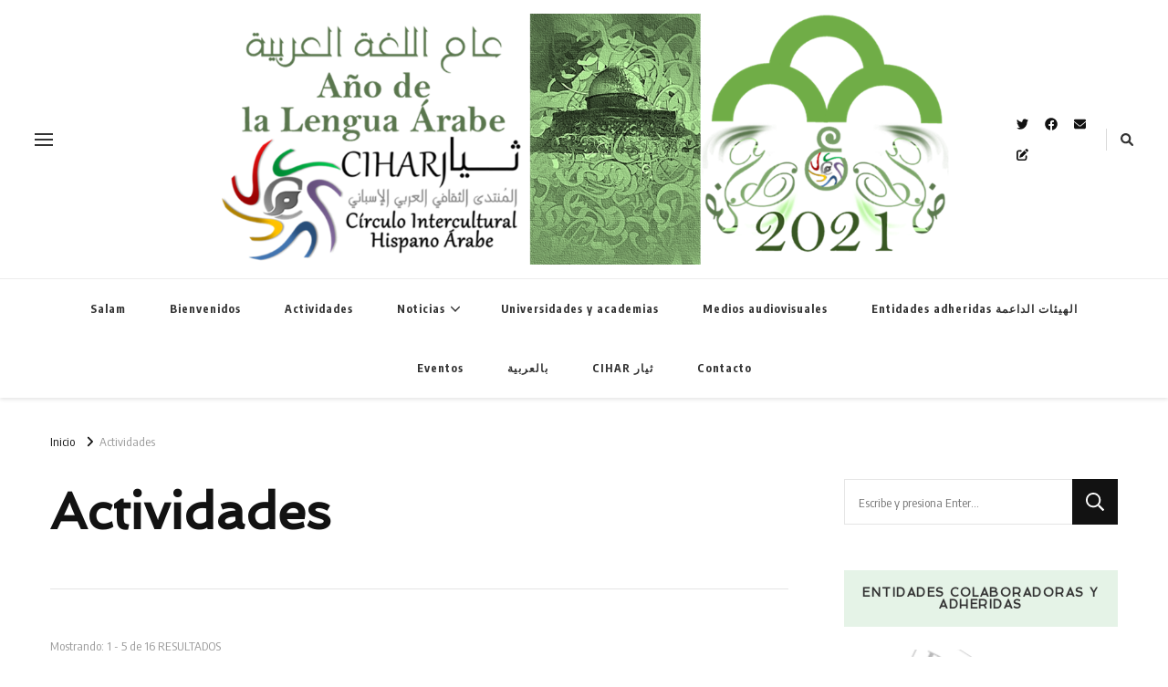

--- FILE ---
content_type: text/html; charset=UTF-8
request_url: https://alarabia.cihispanoarabe.org/category/actividades/
body_size: 57232
content:
    <!DOCTYPE html>
    <html lang="es">
    <head itemscope itemtype="http://schema.org/WebSite">
	    <meta charset="UTF-8">
    <meta name="viewport" content="width=device-width, initial-scale=1">
    <link rel="profile" href="http://gmpg.org/xfn/11">
    <title>Actividades</title>
<meta name='robots' content='max-image-preview:large' />
<link rel='dns-prefetch' href='//stats.wp.com' />
<link rel='dns-prefetch' href='//fonts.googleapis.com' />
<link rel='dns-prefetch' href='//v0.wordpress.com' />
<link rel='preconnect' href='//i0.wp.com' />
<link rel='preconnect' href='//c0.wp.com' />
<link rel="alternate" type="application/rss+xml" title=" &raquo; Feed" href="https://alarabia.cihispanoarabe.org/feed/" />
<link rel="alternate" type="application/rss+xml" title=" &raquo; Feed de los comentarios" href="https://alarabia.cihispanoarabe.org/comments/feed/" />
<link rel="alternate" type="text/calendar" title=" &raquo; iCal Feed" href="https://alarabia.cihispanoarabe.org/eventos/?ical=1" />
<link rel="alternate" type="application/rss+xml" title=" &raquo; Categoría Actividades del feed" href="https://alarabia.cihispanoarabe.org/category/actividades/feed/" />
<style id='wp-img-auto-sizes-contain-inline-css' type='text/css'>
img:is([sizes=auto i],[sizes^="auto," i]){contain-intrinsic-size:3000px 1500px}
/*# sourceURL=wp-img-auto-sizes-contain-inline-css */
</style>
<link rel='stylesheet' id='twb-open-sans-css' href='https://fonts.googleapis.com/css?family=Open+Sans%3A300%2C400%2C500%2C600%2C700%2C800&#038;display=swap&#038;ver=6.9' type='text/css' media='all' />
<link rel='stylesheet' id='twb-global-css' href='https://alarabia.cihispanoarabe.org/wp-content/plugins/slider-wd/booster/assets/css/global.css?ver=1.0.0' type='text/css' media='all' />
<style id='wp-emoji-styles-inline-css' type='text/css'>

	img.wp-smiley, img.emoji {
		display: inline !important;
		border: none !important;
		box-shadow: none !important;
		height: 1em !important;
		width: 1em !important;
		margin: 0 0.07em !important;
		vertical-align: -0.1em !important;
		background: none !important;
		padding: 0 !important;
	}
/*# sourceURL=wp-emoji-styles-inline-css */
</style>
<link rel='stylesheet' id='wp-block-library-css' href='https://c0.wp.com/c/6.9/wp-includes/css/dist/block-library/style.min.css' type='text/css' media='all' />
<style id='wp-block-heading-inline-css' type='text/css'>
h1:where(.wp-block-heading).has-background,h2:where(.wp-block-heading).has-background,h3:where(.wp-block-heading).has-background,h4:where(.wp-block-heading).has-background,h5:where(.wp-block-heading).has-background,h6:where(.wp-block-heading).has-background{padding:1.25em 2.375em}h1.has-text-align-left[style*=writing-mode]:where([style*=vertical-lr]),h1.has-text-align-right[style*=writing-mode]:where([style*=vertical-rl]),h2.has-text-align-left[style*=writing-mode]:where([style*=vertical-lr]),h2.has-text-align-right[style*=writing-mode]:where([style*=vertical-rl]),h3.has-text-align-left[style*=writing-mode]:where([style*=vertical-lr]),h3.has-text-align-right[style*=writing-mode]:where([style*=vertical-rl]),h4.has-text-align-left[style*=writing-mode]:where([style*=vertical-lr]),h4.has-text-align-right[style*=writing-mode]:where([style*=vertical-rl]),h5.has-text-align-left[style*=writing-mode]:where([style*=vertical-lr]),h5.has-text-align-right[style*=writing-mode]:where([style*=vertical-rl]),h6.has-text-align-left[style*=writing-mode]:where([style*=vertical-lr]),h6.has-text-align-right[style*=writing-mode]:where([style*=vertical-rl]){rotate:180deg}
/*# sourceURL=https://c0.wp.com/c/6.9/wp-includes/blocks/heading/style.min.css */
</style>
<style id='wp-block-list-inline-css' type='text/css'>
ol,ul{box-sizing:border-box}:root :where(.wp-block-list.has-background){padding:1.25em 2.375em}
/*# sourceURL=https://c0.wp.com/c/6.9/wp-includes/blocks/list/style.min.css */
</style>
<style id='wp-block-media-text-inline-css' type='text/css'>
.wp-block-media-text{box-sizing:border-box;
  /*!rtl:begin:ignore*/direction:ltr;
  /*!rtl:end:ignore*/display:grid;grid-template-columns:50% 1fr;grid-template-rows:auto}.wp-block-media-text.has-media-on-the-right{grid-template-columns:1fr 50%}.wp-block-media-text.is-vertically-aligned-top>.wp-block-media-text__content,.wp-block-media-text.is-vertically-aligned-top>.wp-block-media-text__media{align-self:start}.wp-block-media-text.is-vertically-aligned-center>.wp-block-media-text__content,.wp-block-media-text.is-vertically-aligned-center>.wp-block-media-text__media,.wp-block-media-text>.wp-block-media-text__content,.wp-block-media-text>.wp-block-media-text__media{align-self:center}.wp-block-media-text.is-vertically-aligned-bottom>.wp-block-media-text__content,.wp-block-media-text.is-vertically-aligned-bottom>.wp-block-media-text__media{align-self:end}.wp-block-media-text>.wp-block-media-text__media{
  /*!rtl:begin:ignore*/grid-column:1;grid-row:1;
  /*!rtl:end:ignore*/margin:0}.wp-block-media-text>.wp-block-media-text__content{direction:ltr;
  /*!rtl:begin:ignore*/grid-column:2;grid-row:1;
  /*!rtl:end:ignore*/padding:0 8%;word-break:break-word}.wp-block-media-text.has-media-on-the-right>.wp-block-media-text__media{
  /*!rtl:begin:ignore*/grid-column:2;grid-row:1
  /*!rtl:end:ignore*/}.wp-block-media-text.has-media-on-the-right>.wp-block-media-text__content{
  /*!rtl:begin:ignore*/grid-column:1;grid-row:1
  /*!rtl:end:ignore*/}.wp-block-media-text__media a{display:block}.wp-block-media-text__media img,.wp-block-media-text__media video{height:auto;max-width:unset;vertical-align:middle;width:100%}.wp-block-media-text.is-image-fill>.wp-block-media-text__media{background-size:cover;height:100%;min-height:250px}.wp-block-media-text.is-image-fill>.wp-block-media-text__media>a{display:block;height:100%}.wp-block-media-text.is-image-fill>.wp-block-media-text__media img{height:1px;margin:-1px;overflow:hidden;padding:0;position:absolute;width:1px;clip:rect(0,0,0,0);border:0}.wp-block-media-text.is-image-fill-element>.wp-block-media-text__media{height:100%;min-height:250px}.wp-block-media-text.is-image-fill-element>.wp-block-media-text__media>a{display:block;height:100%}.wp-block-media-text.is-image-fill-element>.wp-block-media-text__media img{height:100%;object-fit:cover;width:100%}@media (max-width:600px){.wp-block-media-text.is-stacked-on-mobile{grid-template-columns:100%!important}.wp-block-media-text.is-stacked-on-mobile>.wp-block-media-text__media{grid-column:1;grid-row:1}.wp-block-media-text.is-stacked-on-mobile>.wp-block-media-text__content{grid-column:1;grid-row:2}}
/*# sourceURL=https://c0.wp.com/c/6.9/wp-includes/blocks/media-text/style.min.css */
</style>
<style id='wp-block-paragraph-inline-css' type='text/css'>
.is-small-text{font-size:.875em}.is-regular-text{font-size:1em}.is-large-text{font-size:2.25em}.is-larger-text{font-size:3em}.has-drop-cap:not(:focus):first-letter{float:left;font-size:8.4em;font-style:normal;font-weight:100;line-height:.68;margin:.05em .1em 0 0;text-transform:uppercase}body.rtl .has-drop-cap:not(:focus):first-letter{float:none;margin-left:.1em}p.has-drop-cap.has-background{overflow:hidden}:root :where(p.has-background){padding:1.25em 2.375em}:where(p.has-text-color:not(.has-link-color)) a{color:inherit}p.has-text-align-left[style*="writing-mode:vertical-lr"],p.has-text-align-right[style*="writing-mode:vertical-rl"]{rotate:180deg}
/*# sourceURL=https://c0.wp.com/c/6.9/wp-includes/blocks/paragraph/style.min.css */
</style>
<style id='global-styles-inline-css' type='text/css'>
:root{--wp--preset--aspect-ratio--square: 1;--wp--preset--aspect-ratio--4-3: 4/3;--wp--preset--aspect-ratio--3-4: 3/4;--wp--preset--aspect-ratio--3-2: 3/2;--wp--preset--aspect-ratio--2-3: 2/3;--wp--preset--aspect-ratio--16-9: 16/9;--wp--preset--aspect-ratio--9-16: 9/16;--wp--preset--color--black: #000000;--wp--preset--color--cyan-bluish-gray: #abb8c3;--wp--preset--color--white: #ffffff;--wp--preset--color--pale-pink: #f78da7;--wp--preset--color--vivid-red: #cf2e2e;--wp--preset--color--luminous-vivid-orange: #ff6900;--wp--preset--color--luminous-vivid-amber: #fcb900;--wp--preset--color--light-green-cyan: #7bdcb5;--wp--preset--color--vivid-green-cyan: #00d084;--wp--preset--color--pale-cyan-blue: #8ed1fc;--wp--preset--color--vivid-cyan-blue: #0693e3;--wp--preset--color--vivid-purple: #9b51e0;--wp--preset--gradient--vivid-cyan-blue-to-vivid-purple: linear-gradient(135deg,rgb(6,147,227) 0%,rgb(155,81,224) 100%);--wp--preset--gradient--light-green-cyan-to-vivid-green-cyan: linear-gradient(135deg,rgb(122,220,180) 0%,rgb(0,208,130) 100%);--wp--preset--gradient--luminous-vivid-amber-to-luminous-vivid-orange: linear-gradient(135deg,rgb(252,185,0) 0%,rgb(255,105,0) 100%);--wp--preset--gradient--luminous-vivid-orange-to-vivid-red: linear-gradient(135deg,rgb(255,105,0) 0%,rgb(207,46,46) 100%);--wp--preset--gradient--very-light-gray-to-cyan-bluish-gray: linear-gradient(135deg,rgb(238,238,238) 0%,rgb(169,184,195) 100%);--wp--preset--gradient--cool-to-warm-spectrum: linear-gradient(135deg,rgb(74,234,220) 0%,rgb(151,120,209) 20%,rgb(207,42,186) 40%,rgb(238,44,130) 60%,rgb(251,105,98) 80%,rgb(254,248,76) 100%);--wp--preset--gradient--blush-light-purple: linear-gradient(135deg,rgb(255,206,236) 0%,rgb(152,150,240) 100%);--wp--preset--gradient--blush-bordeaux: linear-gradient(135deg,rgb(254,205,165) 0%,rgb(254,45,45) 50%,rgb(107,0,62) 100%);--wp--preset--gradient--luminous-dusk: linear-gradient(135deg,rgb(255,203,112) 0%,rgb(199,81,192) 50%,rgb(65,88,208) 100%);--wp--preset--gradient--pale-ocean: linear-gradient(135deg,rgb(255,245,203) 0%,rgb(182,227,212) 50%,rgb(51,167,181) 100%);--wp--preset--gradient--electric-grass: linear-gradient(135deg,rgb(202,248,128) 0%,rgb(113,206,126) 100%);--wp--preset--gradient--midnight: linear-gradient(135deg,rgb(2,3,129) 0%,rgb(40,116,252) 100%);--wp--preset--font-size--small: 13px;--wp--preset--font-size--medium: 20px;--wp--preset--font-size--large: 36px;--wp--preset--font-size--x-large: 42px;--wp--preset--spacing--20: 0.44rem;--wp--preset--spacing--30: 0.67rem;--wp--preset--spacing--40: 1rem;--wp--preset--spacing--50: 1.5rem;--wp--preset--spacing--60: 2.25rem;--wp--preset--spacing--70: 3.38rem;--wp--preset--spacing--80: 5.06rem;--wp--preset--shadow--natural: 6px 6px 9px rgba(0, 0, 0, 0.2);--wp--preset--shadow--deep: 12px 12px 50px rgba(0, 0, 0, 0.4);--wp--preset--shadow--sharp: 6px 6px 0px rgba(0, 0, 0, 0.2);--wp--preset--shadow--outlined: 6px 6px 0px -3px rgb(255, 255, 255), 6px 6px rgb(0, 0, 0);--wp--preset--shadow--crisp: 6px 6px 0px rgb(0, 0, 0);}:where(.is-layout-flex){gap: 0.5em;}:where(.is-layout-grid){gap: 0.5em;}body .is-layout-flex{display: flex;}.is-layout-flex{flex-wrap: wrap;align-items: center;}.is-layout-flex > :is(*, div){margin: 0;}body .is-layout-grid{display: grid;}.is-layout-grid > :is(*, div){margin: 0;}:where(.wp-block-columns.is-layout-flex){gap: 2em;}:where(.wp-block-columns.is-layout-grid){gap: 2em;}:where(.wp-block-post-template.is-layout-flex){gap: 1.25em;}:where(.wp-block-post-template.is-layout-grid){gap: 1.25em;}.has-black-color{color: var(--wp--preset--color--black) !important;}.has-cyan-bluish-gray-color{color: var(--wp--preset--color--cyan-bluish-gray) !important;}.has-white-color{color: var(--wp--preset--color--white) !important;}.has-pale-pink-color{color: var(--wp--preset--color--pale-pink) !important;}.has-vivid-red-color{color: var(--wp--preset--color--vivid-red) !important;}.has-luminous-vivid-orange-color{color: var(--wp--preset--color--luminous-vivid-orange) !important;}.has-luminous-vivid-amber-color{color: var(--wp--preset--color--luminous-vivid-amber) !important;}.has-light-green-cyan-color{color: var(--wp--preset--color--light-green-cyan) !important;}.has-vivid-green-cyan-color{color: var(--wp--preset--color--vivid-green-cyan) !important;}.has-pale-cyan-blue-color{color: var(--wp--preset--color--pale-cyan-blue) !important;}.has-vivid-cyan-blue-color{color: var(--wp--preset--color--vivid-cyan-blue) !important;}.has-vivid-purple-color{color: var(--wp--preset--color--vivid-purple) !important;}.has-black-background-color{background-color: var(--wp--preset--color--black) !important;}.has-cyan-bluish-gray-background-color{background-color: var(--wp--preset--color--cyan-bluish-gray) !important;}.has-white-background-color{background-color: var(--wp--preset--color--white) !important;}.has-pale-pink-background-color{background-color: var(--wp--preset--color--pale-pink) !important;}.has-vivid-red-background-color{background-color: var(--wp--preset--color--vivid-red) !important;}.has-luminous-vivid-orange-background-color{background-color: var(--wp--preset--color--luminous-vivid-orange) !important;}.has-luminous-vivid-amber-background-color{background-color: var(--wp--preset--color--luminous-vivid-amber) !important;}.has-light-green-cyan-background-color{background-color: var(--wp--preset--color--light-green-cyan) !important;}.has-vivid-green-cyan-background-color{background-color: var(--wp--preset--color--vivid-green-cyan) !important;}.has-pale-cyan-blue-background-color{background-color: var(--wp--preset--color--pale-cyan-blue) !important;}.has-vivid-cyan-blue-background-color{background-color: var(--wp--preset--color--vivid-cyan-blue) !important;}.has-vivid-purple-background-color{background-color: var(--wp--preset--color--vivid-purple) !important;}.has-black-border-color{border-color: var(--wp--preset--color--black) !important;}.has-cyan-bluish-gray-border-color{border-color: var(--wp--preset--color--cyan-bluish-gray) !important;}.has-white-border-color{border-color: var(--wp--preset--color--white) !important;}.has-pale-pink-border-color{border-color: var(--wp--preset--color--pale-pink) !important;}.has-vivid-red-border-color{border-color: var(--wp--preset--color--vivid-red) !important;}.has-luminous-vivid-orange-border-color{border-color: var(--wp--preset--color--luminous-vivid-orange) !important;}.has-luminous-vivid-amber-border-color{border-color: var(--wp--preset--color--luminous-vivid-amber) !important;}.has-light-green-cyan-border-color{border-color: var(--wp--preset--color--light-green-cyan) !important;}.has-vivid-green-cyan-border-color{border-color: var(--wp--preset--color--vivid-green-cyan) !important;}.has-pale-cyan-blue-border-color{border-color: var(--wp--preset--color--pale-cyan-blue) !important;}.has-vivid-cyan-blue-border-color{border-color: var(--wp--preset--color--vivid-cyan-blue) !important;}.has-vivid-purple-border-color{border-color: var(--wp--preset--color--vivid-purple) !important;}.has-vivid-cyan-blue-to-vivid-purple-gradient-background{background: var(--wp--preset--gradient--vivid-cyan-blue-to-vivid-purple) !important;}.has-light-green-cyan-to-vivid-green-cyan-gradient-background{background: var(--wp--preset--gradient--light-green-cyan-to-vivid-green-cyan) !important;}.has-luminous-vivid-amber-to-luminous-vivid-orange-gradient-background{background: var(--wp--preset--gradient--luminous-vivid-amber-to-luminous-vivid-orange) !important;}.has-luminous-vivid-orange-to-vivid-red-gradient-background{background: var(--wp--preset--gradient--luminous-vivid-orange-to-vivid-red) !important;}.has-very-light-gray-to-cyan-bluish-gray-gradient-background{background: var(--wp--preset--gradient--very-light-gray-to-cyan-bluish-gray) !important;}.has-cool-to-warm-spectrum-gradient-background{background: var(--wp--preset--gradient--cool-to-warm-spectrum) !important;}.has-blush-light-purple-gradient-background{background: var(--wp--preset--gradient--blush-light-purple) !important;}.has-blush-bordeaux-gradient-background{background: var(--wp--preset--gradient--blush-bordeaux) !important;}.has-luminous-dusk-gradient-background{background: var(--wp--preset--gradient--luminous-dusk) !important;}.has-pale-ocean-gradient-background{background: var(--wp--preset--gradient--pale-ocean) !important;}.has-electric-grass-gradient-background{background: var(--wp--preset--gradient--electric-grass) !important;}.has-midnight-gradient-background{background: var(--wp--preset--gradient--midnight) !important;}.has-small-font-size{font-size: var(--wp--preset--font-size--small) !important;}.has-medium-font-size{font-size: var(--wp--preset--font-size--medium) !important;}.has-large-font-size{font-size: var(--wp--preset--font-size--large) !important;}.has-x-large-font-size{font-size: var(--wp--preset--font-size--x-large) !important;}
/*# sourceURL=global-styles-inline-css */
</style>

<style id='classic-theme-styles-inline-css' type='text/css'>
/*! This file is auto-generated */
.wp-block-button__link{color:#fff;background-color:#32373c;border-radius:9999px;box-shadow:none;text-decoration:none;padding:calc(.667em + 2px) calc(1.333em + 2px);font-size:1.125em}.wp-block-file__button{background:#32373c;color:#fff;text-decoration:none}
/*# sourceURL=/wp-includes/css/classic-themes.min.css */
</style>
<link rel='stylesheet' id='wp-components-css' href='https://c0.wp.com/c/6.9/wp-includes/css/dist/components/style.min.css' type='text/css' media='all' />
<link rel='stylesheet' id='wp-preferences-css' href='https://c0.wp.com/c/6.9/wp-includes/css/dist/preferences/style.min.css' type='text/css' media='all' />
<link rel='stylesheet' id='wp-block-editor-css' href='https://c0.wp.com/c/6.9/wp-includes/css/dist/block-editor/style.min.css' type='text/css' media='all' />
<link rel='stylesheet' id='wp-reusable-blocks-css' href='https://c0.wp.com/c/6.9/wp-includes/css/dist/reusable-blocks/style.min.css' type='text/css' media='all' />
<link rel='stylesheet' id='wp-patterns-css' href='https://c0.wp.com/c/6.9/wp-includes/css/dist/patterns/style.min.css' type='text/css' media='all' />
<link rel='stylesheet' id='wp-editor-css' href='https://c0.wp.com/c/6.9/wp-includes/css/dist/editor/style.min.css' type='text/css' media='all' />
<link rel='stylesheet' id='we_blocks-style-css-css' href='https://alarabia.cihispanoarabe.org/wp-content/plugins/we-blocks/dist/blocks.style.build.css?ver=6.9' type='text/css' media='all' />
<link rel='stylesheet' id='we_blocks-slick-style-css' href='https://alarabia.cihispanoarabe.org/wp-content/plugins/we-blocks/assets/css/slick.min.css?ver=6.9' type='text/css' media='all' />
<link rel='stylesheet' id='bsk-pdf-manager-pro-css-css' href='https://alarabia.cihispanoarabe.org/wp-content/plugins/bsk-pdf-manager/css/bsk-pdf-manager-pro.css?ver=1746031261' type='text/css' media='all' />
<link rel='stylesheet' id='plyr-css-css' href='https://alarabia.cihispanoarabe.org/wp-content/plugins/easy-video-player/lib/plyr.css?ver=6.9' type='text/css' media='all' />
<link rel='stylesheet' id='sow-button-base-css' href='https://alarabia.cihispanoarabe.org/wp-content/plugins/so-widgets-bundle/widgets/button/css/style.css?ver=1.68.1' type='text/css' media='all' />
<link rel='stylesheet' id='sow-button-atom-c6d6edc81548-css' href='https://alarabia.cihispanoarabe.org/wp-content/uploads/siteorigin-widgets/sow-button-atom-c6d6edc81548.css?ver=6.9' type='text/css' media='all' />
<link rel='stylesheet' id='slick-css' href='https://alarabia.cihispanoarabe.org/wp-content/plugins/so-widgets-bundle/css/lib/slick.css?ver=1.8.1' type='text/css' media='all' />
<link rel='stylesheet' id='sow-post-carousel-base-css' href='https://alarabia.cihispanoarabe.org/wp-content/plugins/so-widgets-bundle/widgets/post-carousel/css/base.css?ver=6.9' type='text/css' media='all' />
<link rel='stylesheet' id='sow-post-carousel-base-ad93eedad001-css' href='https://alarabia.cihispanoarabe.org/wp-content/uploads/siteorigin-widgets/sow-post-carousel-base-ad93eedad001.css?ver=6.9' type='text/css' media='all' />
<link rel='stylesheet' id='sp-news-public-css' href='https://alarabia.cihispanoarabe.org/wp-content/plugins/sp-news-and-widget/assets/css/wpnw-public.css?ver=5.0.3' type='text/css' media='all' />
<link rel='stylesheet' id='wp-show-posts-css' href='https://alarabia.cihispanoarabe.org/wp-content/plugins/wp-show-posts/css/wp-show-posts-min.css?ver=1.1.6' type='text/css' media='all' />
<link rel='stylesheet' id='owl-carousel-css' href='https://alarabia.cihispanoarabe.org/wp-content/themes/vilva/css/owl.carousel.min.css?ver=2.3.4' type='text/css' media='all' />
<link rel='stylesheet' id='vilva-google-fonts-css' href='https://fonts.googleapis.com/css?family=Encode+Sans+Condensed%3A100%2C200%2C300%2Cregular%2C500%2C600%2C700%2C800%2C900%7CSpinnaker%3Aregular%7CEB+Garamond%3A700' type='text/css' media='all' />
<link rel='stylesheet' id='hello-fashion-parent-style-css' href='https://alarabia.cihispanoarabe.org/wp-content/themes/vilva/style.css?ver=6.9' type='text/css' media='all' />
<link rel='stylesheet' id='animate-css' href='https://alarabia.cihispanoarabe.org/wp-content/themes/vilva/css/animate.min.css?ver=3.5.2' type='text/css' media='all' />
<link rel='stylesheet' id='vilva-css' href='https://alarabia.cihispanoarabe.org/wp-content/themes/hello-fashion/style.css?ver=1.0.3' type='text/css' media='all' />
<link rel='stylesheet' id='vilva-gutenberg-css' href='https://alarabia.cihispanoarabe.org/wp-content/themes/vilva/css/gutenberg.min.css?ver=1.0.3' type='text/css' media='all' />
<link rel='stylesheet' id='tiled-gallery-css' href='https://c0.wp.com/p/jetpack/14.5/modules/tiled-gallery/tiled-gallery/tiled-gallery.css' type='text/css' media='all' />
<link rel='stylesheet' id='dflip-style-css' href='https://alarabia.cihispanoarabe.org/wp-content/plugins/3d-flipbook-dflip-lite/assets/css/dflip.min.css?ver=2.3.65' type='text/css' media='all' />
<link rel='stylesheet' id='heateor_sss_frontend_css-css' href='https://alarabia.cihispanoarabe.org/wp-content/plugins/sassy-social-share/public/css/sassy-social-share-public.css?ver=3.3.74' type='text/css' media='all' />
<style id='heateor_sss_frontend_css-inline-css' type='text/css'>
.heateor_sss_button_instagram span.heateor_sss_svg,a.heateor_sss_instagram span.heateor_sss_svg{background:radial-gradient(circle at 30% 107%,#fdf497 0,#fdf497 5%,#fd5949 45%,#d6249f 60%,#285aeb 90%)}.heateor_sss_horizontal_sharing .heateor_sss_svg,.heateor_sss_standard_follow_icons_container .heateor_sss_svg{color:#fff;border-width:0px;border-style:solid;border-color:transparent}.heateor_sss_horizontal_sharing .heateorSssTCBackground{color:#666}.heateor_sss_horizontal_sharing span.heateor_sss_svg:hover,.heateor_sss_standard_follow_icons_container span.heateor_sss_svg:hover{border-color:transparent;}.heateor_sss_vertical_sharing span.heateor_sss_svg,.heateor_sss_floating_follow_icons_container span.heateor_sss_svg{color:#fff;border-width:0px;border-style:solid;border-color:transparent;}.heateor_sss_vertical_sharing .heateorSssTCBackground{color:#666;}.heateor_sss_vertical_sharing span.heateor_sss_svg:hover,.heateor_sss_floating_follow_icons_container span.heateor_sss_svg:hover{border-color:transparent;}@media screen and (max-width:783px) {.heateor_sss_vertical_sharing{display:none!important}}div.heateor_sss_mobile_footer{display:none;}@media screen and (max-width:783px){div.heateor_sss_bottom_sharing .heateorSssTCBackground{background-color:white}div.heateor_sss_bottom_sharing{width:100%!important;left:0!important;}div.heateor_sss_bottom_sharing a{width:16.666666666667% !important;}div.heateor_sss_bottom_sharing .heateor_sss_svg{width: 100% !important;}div.heateor_sss_bottom_sharing div.heateorSssTotalShareCount{font-size:1em!important;line-height:28px!important}div.heateor_sss_bottom_sharing div.heateorSssTotalShareText{font-size:.7em!important;line-height:0px!important}div.heateor_sss_mobile_footer{display:block;height:40px;}.heateor_sss_bottom_sharing{padding:0!important;display:block!important;width:auto!important;bottom:-2px!important;top: auto!important;}.heateor_sss_bottom_sharing .heateor_sss_square_count{line-height:inherit;}.heateor_sss_bottom_sharing .heateorSssSharingArrow{display:none;}.heateor_sss_bottom_sharing .heateorSssTCBackground{margin-right:1.1em!important}}
/*# sourceURL=heateor_sss_frontend_css-inline-css */
</style>
<link rel='stylesheet' id='__EPYT__style-css' href='https://alarabia.cihispanoarabe.org/wp-content/plugins/youtube-embed-plus/styles/ytprefs.min.css?ver=14.2.2' type='text/css' media='all' />
<style id='__EPYT__style-inline-css' type='text/css'>

                .epyt-gallery-thumb {
                        width: 33.333%;
                }
                
/*# sourceURL=__EPYT__style-inline-css */
</style>
<script type="text/javascript" src="https://c0.wp.com/c/6.9/wp-includes/js/jquery/jquery.min.js" id="jquery-core-js"></script>
<script type="text/javascript" src="https://c0.wp.com/c/6.9/wp-includes/js/jquery/jquery-migrate.min.js" id="jquery-migrate-js"></script>
<script type="text/javascript" src="https://alarabia.cihispanoarabe.org/wp-content/plugins/slider-wd/booster/assets/js/circle-progress.js?ver=1.2.2" id="twb-circle-js"></script>
<script type="text/javascript" id="twb-global-js-extra">
/* <![CDATA[ */
var twb = {"nonce":"e9402ca45a","ajax_url":"https://alarabia.cihispanoarabe.org/wp-admin/admin-ajax.php","plugin_url":"https://alarabia.cihispanoarabe.org/wp-content/plugins/slider-wd/booster","href":"https://alarabia.cihispanoarabe.org/wp-admin/admin.php?page=twb_slider_wd"};
var twb = {"nonce":"e9402ca45a","ajax_url":"https://alarabia.cihispanoarabe.org/wp-admin/admin-ajax.php","plugin_url":"https://alarabia.cihispanoarabe.org/wp-content/plugins/slider-wd/booster","href":"https://alarabia.cihispanoarabe.org/wp-admin/admin.php?page=twb_slider_wd"};
//# sourceURL=twb-global-js-extra
/* ]]> */
</script>
<script type="text/javascript" src="https://alarabia.cihispanoarabe.org/wp-content/plugins/slider-wd/booster/assets/js/global.js?ver=1.0.0" id="twb-global-js"></script>
<script type="text/javascript" src="https://alarabia.cihispanoarabe.org/wp-content/plugins/we-blocks/assets/js/slick.min.js?ver=6.9" id="we_blocks-slick-script-js"></script>
<script type="text/javascript" src="https://c0.wp.com/c/6.9/wp-includes/js/dist/vendor/react.min.js" id="react-js"></script>
<script type="text/javascript" src="https://c0.wp.com/c/6.9/wp-includes/js/dist/vendor/react-jsx-runtime.min.js" id="react-jsx-runtime-js"></script>
<script type="text/javascript" src="https://c0.wp.com/c/6.9/wp-includes/js/dist/autop.min.js" id="wp-autop-js"></script>
<script type="text/javascript" src="https://c0.wp.com/c/6.9/wp-includes/js/dist/blob.min.js" id="wp-blob-js"></script>
<script type="text/javascript" src="https://c0.wp.com/c/6.9/wp-includes/js/dist/block-serialization-default-parser.min.js" id="wp-block-serialization-default-parser-js"></script>
<script type="text/javascript" src="https://c0.wp.com/c/6.9/wp-includes/js/dist/hooks.min.js" id="wp-hooks-js"></script>
<script type="text/javascript" src="https://c0.wp.com/c/6.9/wp-includes/js/dist/deprecated.min.js" id="wp-deprecated-js"></script>
<script type="text/javascript" src="https://c0.wp.com/c/6.9/wp-includes/js/dist/dom.min.js" id="wp-dom-js"></script>
<script type="text/javascript" src="https://c0.wp.com/c/6.9/wp-includes/js/dist/vendor/react-dom.min.js" id="react-dom-js"></script>
<script type="text/javascript" src="https://c0.wp.com/c/6.9/wp-includes/js/dist/escape-html.min.js" id="wp-escape-html-js"></script>
<script type="text/javascript" src="https://c0.wp.com/c/6.9/wp-includes/js/dist/element.min.js" id="wp-element-js"></script>
<script type="text/javascript" src="https://c0.wp.com/c/6.9/wp-includes/js/dist/is-shallow-equal.min.js" id="wp-is-shallow-equal-js"></script>
<script type="text/javascript" src="https://c0.wp.com/c/6.9/wp-includes/js/dist/i18n.min.js" id="wp-i18n-js"></script>
<script type="text/javascript" id="wp-i18n-js-after">
/* <![CDATA[ */
wp.i18n.setLocaleData( { 'text direction\u0004ltr': [ 'ltr' ] } );
//# sourceURL=wp-i18n-js-after
/* ]]> */
</script>
<script type="text/javascript" id="wp-keycodes-js-translations">
/* <![CDATA[ */
( function( domain, translations ) {
	var localeData = translations.locale_data[ domain ] || translations.locale_data.messages;
	localeData[""].domain = domain;
	wp.i18n.setLocaleData( localeData, domain );
} )( "default", {"translation-revision-date":"2026-01-07 19:47:18+0000","generator":"GlotPress\/4.0.3","domain":"messages","locale_data":{"messages":{"":{"domain":"messages","plural-forms":"nplurals=2; plural=n != 1;","lang":"es"},"Tilde":["Virgulilla"],"Backtick":["Acento grave"],"Period":["Punto"],"Comma":["Coma"]}},"comment":{"reference":"wp-includes\/js\/dist\/keycodes.js"}} );
//# sourceURL=wp-keycodes-js-translations
/* ]]> */
</script>
<script type="text/javascript" src="https://c0.wp.com/c/6.9/wp-includes/js/dist/keycodes.min.js" id="wp-keycodes-js"></script>
<script type="text/javascript" src="https://c0.wp.com/c/6.9/wp-includes/js/dist/priority-queue.min.js" id="wp-priority-queue-js"></script>
<script type="text/javascript" src="https://c0.wp.com/c/6.9/wp-includes/js/dist/compose.min.js" id="wp-compose-js"></script>
<script type="text/javascript" src="https://c0.wp.com/c/6.9/wp-includes/js/dist/private-apis.min.js" id="wp-private-apis-js"></script>
<script type="text/javascript" src="https://c0.wp.com/c/6.9/wp-includes/js/dist/redux-routine.min.js" id="wp-redux-routine-js"></script>
<script type="text/javascript" src="https://c0.wp.com/c/6.9/wp-includes/js/dist/data.min.js" id="wp-data-js"></script>
<script type="text/javascript" id="wp-data-js-after">
/* <![CDATA[ */
( function() {
	var userId = 0;
	var storageKey = "WP_DATA_USER_" + userId;
	wp.data
		.use( wp.data.plugins.persistence, { storageKey: storageKey } );
} )();
//# sourceURL=wp-data-js-after
/* ]]> */
</script>
<script type="text/javascript" src="https://c0.wp.com/c/6.9/wp-includes/js/dist/html-entities.min.js" id="wp-html-entities-js"></script>
<script type="text/javascript" src="https://c0.wp.com/c/6.9/wp-includes/js/dist/dom-ready.min.js" id="wp-dom-ready-js"></script>
<script type="text/javascript" id="wp-a11y-js-translations">
/* <![CDATA[ */
( function( domain, translations ) {
	var localeData = translations.locale_data[ domain ] || translations.locale_data.messages;
	localeData[""].domain = domain;
	wp.i18n.setLocaleData( localeData, domain );
} )( "default", {"translation-revision-date":"2026-01-07 19:47:18+0000","generator":"GlotPress\/4.0.3","domain":"messages","locale_data":{"messages":{"":{"domain":"messages","plural-forms":"nplurals=2; plural=n != 1;","lang":"es"},"Notifications":["Avisos"]}},"comment":{"reference":"wp-includes\/js\/dist\/a11y.js"}} );
//# sourceURL=wp-a11y-js-translations
/* ]]> */
</script>
<script type="text/javascript" src="https://c0.wp.com/c/6.9/wp-includes/js/dist/a11y.min.js" id="wp-a11y-js"></script>
<script type="text/javascript" id="wp-rich-text-js-translations">
/* <![CDATA[ */
( function( domain, translations ) {
	var localeData = translations.locale_data[ domain ] || translations.locale_data.messages;
	localeData[""].domain = domain;
	wp.i18n.setLocaleData( localeData, domain );
} )( "default", {"translation-revision-date":"2026-01-07 19:47:18+0000","generator":"GlotPress\/4.0.3","domain":"messages","locale_data":{"messages":{"":{"domain":"messages","plural-forms":"nplurals=2; plural=n != 1;","lang":"es"},"%s applied.":["%s aplicado."],"%s removed.":["%s eliminado."]}},"comment":{"reference":"wp-includes\/js\/dist\/rich-text.js"}} );
//# sourceURL=wp-rich-text-js-translations
/* ]]> */
</script>
<script type="text/javascript" src="https://c0.wp.com/c/6.9/wp-includes/js/dist/rich-text.min.js" id="wp-rich-text-js"></script>
<script type="text/javascript" src="https://c0.wp.com/c/6.9/wp-includes/js/dist/shortcode.min.js" id="wp-shortcode-js"></script>
<script type="text/javascript" src="https://c0.wp.com/c/6.9/wp-includes/js/dist/warning.min.js" id="wp-warning-js"></script>
<script type="text/javascript" id="wp-blocks-js-translations">
/* <![CDATA[ */
( function( domain, translations ) {
	var localeData = translations.locale_data[ domain ] || translations.locale_data.messages;
	localeData[""].domain = domain;
	wp.i18n.setLocaleData( localeData, domain );
} )( "default", {"translation-revision-date":"2026-01-07 19:47:18+0000","generator":"GlotPress\/4.0.3","domain":"messages","locale_data":{"messages":{"":{"domain":"messages","plural-forms":"nplurals=2; plural=n != 1;","lang":"es"},"%1$s Block. Row %2$d":["Bloque %1$s. Fila %2$d"],"Design":["Dise\u00f1o"],"%s Block":["Bloque %s"],"%1$s Block. %2$s":["Bloque %1$s. %2$s"],"%1$s Block. Column %2$d":["Bloque %1$s. Columna %2$d"],"%1$s Block. Column %2$d. %3$s":["Bloque %1$s. Columna %2$d. %3$s"],"%1$s Block. Row %2$d. %3$s":["Bloque %1$s. Fila %2$d. %3$s"],"Reusable blocks":["Bloques reutilizables"],"Embeds":["Incrustados"],"Text":["Texto"],"Widgets":["Widgets"],"Theme":["Temas"],"Media":["Medios"]}},"comment":{"reference":"wp-includes\/js\/dist\/blocks.js"}} );
//# sourceURL=wp-blocks-js-translations
/* ]]> */
</script>
<script type="text/javascript" src="https://c0.wp.com/c/6.9/wp-includes/js/dist/blocks.min.js" id="wp-blocks-js"></script>
<script type="text/javascript" src="https://alarabia.cihispanoarabe.org/wp-content/plugins/we-blocks/assets/js/we-posts-slider.js?ver=1" id="post-slider-block-slide-js"></script>
<script type="text/javascript" src="https://alarabia.cihispanoarabe.org/wp-content/plugins/1and1-wordpress-assistant/js/cookies.js?ver=6.9" id="1and1-wp-cookies-js"></script>
<script type="text/javascript" id="bsk-pdf-manager-pro-js-extra">
/* <![CDATA[ */
var bsk_pdf_pro = {"ajaxurl":"https://alarabia.cihispanoarabe.org/wp-admin/admin-ajax.php"};
//# sourceURL=bsk-pdf-manager-pro-js-extra
/* ]]> */
</script>
<script type="text/javascript" src="https://alarabia.cihispanoarabe.org/wp-content/plugins/bsk-pdf-manager/js/bsk_pdf_manager_pro.js?ver=1746031261" id="bsk-pdf-manager-pro-js"></script>
<script type="text/javascript" id="plyr-js-js-extra">
/* <![CDATA[ */
var easy_video_player = {"plyr_iconUrl":"https://alarabia.cihispanoarabe.org/wp-content/plugins/easy-video-player/lib/plyr.svg","plyr_blankVideo":"https://alarabia.cihispanoarabe.org/wp-content/plugins/easy-video-player/lib/blank.mp4"};
//# sourceURL=plyr-js-js-extra
/* ]]> */
</script>
<script type="text/javascript" src="https://alarabia.cihispanoarabe.org/wp-content/plugins/easy-video-player/lib/plyr.js?ver=6.9" id="plyr-js-js"></script>
<script type="text/javascript" src="https://alarabia.cihispanoarabe.org/wp-content/plugins/responsive-client-logo-carousel-slider/js/crawler.js?ver=20120206" id="ppm-customscrollbar-js-js"></script>
<script type="text/javascript" src="https://alarabia.cihispanoarabe.org/wp-content/plugins/so-widgets-bundle/js/lib/slick.min.js?ver=1.8.1" id="slick-js"></script>
<script type="text/javascript" src="https://alarabia.cihispanoarabe.org/wp-content/plugins/twitter-tweets/js/weblizar-fronend-twitter-tweets.js?ver=1" id="wl-weblizar-fronend-twitter-tweets-js"></script>
<script type="text/javascript" id="__ytprefs__-js-extra">
/* <![CDATA[ */
var _EPYT_ = {"ajaxurl":"https://alarabia.cihispanoarabe.org/wp-admin/admin-ajax.php","security":"876332fb85","gallery_scrolloffset":"20","eppathtoscripts":"https://alarabia.cihispanoarabe.org/wp-content/plugins/youtube-embed-plus/scripts/","eppath":"https://alarabia.cihispanoarabe.org/wp-content/plugins/youtube-embed-plus/","epresponsiveselector":"[\"iframe.__youtube_prefs_widget__\"]","epdovol":"1","version":"14.2.2","evselector":"iframe.__youtube_prefs__[src], iframe[src*=\"youtube.com/embed/\"], iframe[src*=\"youtube-nocookie.com/embed/\"]","ajax_compat":"","maxres_facade":"eager","ytapi_load":"light","pause_others":"","stopMobileBuffer":"1","facade_mode":"","not_live_on_channel":""};
//# sourceURL=__ytprefs__-js-extra
/* ]]> */
</script>
<script type="text/javascript" src="https://alarabia.cihispanoarabe.org/wp-content/plugins/youtube-embed-plus/scripts/ytprefs.min.js?ver=14.2.2" id="__ytprefs__-js"></script>
<link rel="https://api.w.org/" href="https://alarabia.cihispanoarabe.org/wp-json/" /><link rel="alternate" title="JSON" type="application/json" href="https://alarabia.cihispanoarabe.org/wp-json/wp/v2/categories/7" /><link rel="EditURI" type="application/rsd+xml" title="RSD" href="https://alarabia.cihispanoarabe.org/xmlrpc.php?rsd" />
<meta name="generator" content="WordPress 6.9" />
		<!-- Custom Logo: hide header text -->
		<style id="custom-logo-css" type="text/css">
			.site-title, .site-description {
				position: absolute;
				clip-path: inset(50%);
			}
		</style>
		<meta name="tec-api-version" content="v1"><meta name="tec-api-origin" content="https://alarabia.cihispanoarabe.org"><link rel="alternate" href="https://alarabia.cihispanoarabe.org/wp-json/tribe/events/v1/" />	<style>img#wpstats{display:none}</style>
		<style type="text/css">.broken_link, a.broken_link {
	text-decoration: line-through;
}</style><style type="text/css">
			.sow-carousel-wrapper:has(.slick-initialized) {
				visibility: visible !important;
				opacity: 1 !important;
			}

			.sow-post-carousel-wrapper:not(:has(.slick-initialized)) .sow-carousel-items {
				visibility: hidden;
			}
		</style>
<!-- Jetpack Open Graph Tags -->
<meta property="og:type" content="website" />
<meta property="og:title" content="Actividades" />
<meta property="og:url" content="https://alarabia.cihispanoarabe.org/category/actividades/" />
<meta property="og:image" content="https://i0.wp.com/alarabia.cihispanoarabe.org/wp-content/uploads/2020/11/cropped-Logo-direccion.png?fit=512%2C512&#038;ssl=1" />
<meta property="og:image:width" content="512" />
<meta property="og:image:height" content="512" />
<meta property="og:image:alt" content="" />
<meta property="og:locale" content="es_ES" />

<!-- End Jetpack Open Graph Tags -->
<style id="uagb-style-conditional-extension">@media (min-width: 1025px){body .uag-hide-desktop.uagb-google-map__wrap,body .uag-hide-desktop{display:none !important}}@media (min-width: 768px) and (max-width: 1024px){body .uag-hide-tab.uagb-google-map__wrap,body .uag-hide-tab{display:none !important}}@media (max-width: 767px){body .uag-hide-mob.uagb-google-map__wrap,body .uag-hide-mob{display:none !important}}</style><link rel="icon" href="https://i0.wp.com/alarabia.cihispanoarabe.org/wp-content/uploads/2020/11/cropped-Logo-direccion.png?fit=32%2C32&#038;ssl=1" sizes="32x32" />
<link rel="icon" href="https://i0.wp.com/alarabia.cihispanoarabe.org/wp-content/uploads/2020/11/cropped-Logo-direccion.png?fit=192%2C192&#038;ssl=1" sizes="192x192" />
<link rel="apple-touch-icon" href="https://i0.wp.com/alarabia.cihispanoarabe.org/wp-content/uploads/2020/11/cropped-Logo-direccion.png?fit=180%2C180&#038;ssl=1" />
<meta name="msapplication-TileImage" content="https://i0.wp.com/alarabia.cihispanoarabe.org/wp-content/uploads/2020/11/cropped-Logo-direccion.png?fit=270%2C270&#038;ssl=1" />
<style type='text/css' media='all'>     
    .content-newsletter .blossomthemes-email-newsletter-wrapper.bg-img:after,
    .widget_blossomthemes_email_newsletter_widget .blossomthemes-email-newsletter-wrapper:after{
        background: rgba(0, 142, 26, 0.8);    }
    
    /*Typography*/

    body,
    button,
    input,
    select,
    optgroup,
    textarea{
        font-family : Encode Sans Condensed;
        font-size   : 17px;        
    }

    :root {
        --primary-font: Encode Sans Condensed;
        --secondary-font: Spinnaker;
        --primary-color: #008e1a;
        --primary-color-rgb: 0, 142, 26;
    }
    
    .site-branding .site-title-wrap .site-title{
        font-size   : 20px;
        font-family : EB Garamond;
        font-weight : 700;
        font-style  : normal;
    }
    
    .site-branding .site-title-wrap .site-title a{
        color: #00871d;
    }
    
    .custom-logo-link img{
        width: 800px;
        max-width: 100%;
    }

    .comment-body .reply .comment-reply-link:hover:before {
        background-image: url('data:image/svg+xml; utf-8, <svg xmlns="http://www.w3.org/2000/svg" width="18" height="15" viewBox="0 0 18 15"><path d="M934,147.2a11.941,11.941,0,0,1,7.5,3.7,16.063,16.063,0,0,1,3.5,7.3c-2.4-3.4-6.1-5.1-11-5.1v4.1l-7-7,7-7Z" transform="translate(-927 -143.2)" fill="%23008e1a"/></svg>');
    }

    .site-header.style-five .header-mid .search-form .search-submit:hover {
        background-image: url('data:image/svg+xml; utf-8, <svg xmlns="http://www.w3.org/2000/svg" viewBox="0 0 512 512"><path fill="%23008e1a" d="M508.5 468.9L387.1 347.5c-2.3-2.3-5.3-3.5-8.5-3.5h-13.2c31.5-36.5 50.6-84 50.6-136C416 93.1 322.9 0 208 0S0 93.1 0 208s93.1 208 208 208c52 0 99.5-19.1 136-50.6v13.2c0 3.2 1.3 6.2 3.5 8.5l121.4 121.4c4.7 4.7 12.3 4.7 17 0l22.6-22.6c4.7-4.7 4.7-12.3 0-17zM208 368c-88.4 0-160-71.6-160-160S119.6 48 208 48s160 71.6 160 160-71.6 160-160 160z"></path></svg>');
    }

    .site-header.style-seven .header-bottom .search-form .search-submit:hover {
        background-image: url('data:image/svg+xml; utf-8, <svg xmlns="http://www.w3.org/2000/svg" viewBox="0 0 512 512"><path fill="%23008e1a" d="M508.5 468.9L387.1 347.5c-2.3-2.3-5.3-3.5-8.5-3.5h-13.2c31.5-36.5 50.6-84 50.6-136C416 93.1 322.9 0 208 0S0 93.1 0 208s93.1 208 208 208c52 0 99.5-19.1 136-50.6v13.2c0 3.2 1.3 6.2 3.5 8.5l121.4 121.4c4.7 4.7 12.3 4.7 17 0l22.6-22.6c4.7-4.7 4.7-12.3 0-17zM208 368c-88.4 0-160-71.6-160-160S119.6 48 208 48s160 71.6 160 160-71.6 160-160 160z"></path></svg>');
    }

    .site-header.style-fourteen .search-form .search-submit:hover {
        background-image: url('data:image/svg+xml; utf-8, <svg xmlns="http://www.w3.org/2000/svg" viewBox="0 0 512 512"><path fill="%23008e1a" d="M508.5 468.9L387.1 347.5c-2.3-2.3-5.3-3.5-8.5-3.5h-13.2c31.5-36.5 50.6-84 50.6-136C416 93.1 322.9 0 208 0S0 93.1 0 208s93.1 208 208 208c52 0 99.5-19.1 136-50.6v13.2c0 3.2 1.3 6.2 3.5 8.5l121.4 121.4c4.7 4.7 12.3 4.7 17 0l22.6-22.6c4.7-4.7 4.7-12.3 0-17zM208 368c-88.4 0-160-71.6-160-160S119.6 48 208 48s160 71.6 160 160-71.6 160-160 160z"></path></svg>');
    }

    .search-results .content-area > .page-header .search-submit:hover {
        background-image: url('data:image/svg+xml; utf-8, <svg xmlns="http://www.w3.org/2000/svg" viewBox="0 0 512 512"><path fill="%23008e1a" d="M508.5 468.9L387.1 347.5c-2.3-2.3-5.3-3.5-8.5-3.5h-13.2c31.5-36.5 50.6-84 50.6-136C416 93.1 322.9 0 208 0S0 93.1 0 208s93.1 208 208 208c52 0 99.5-19.1 136-50.6v13.2c0 3.2 1.3 6.2 3.5 8.5l121.4 121.4c4.7 4.7 12.3 4.7 17 0l22.6-22.6c4.7-4.7 4.7-12.3 0-17zM208 368c-88.4 0-160-71.6-160-160S119.6 48 208 48s160 71.6 160 160-71.6 160-160 160z"></path></svg>');
    }
           
    </style><link rel='stylesheet' id='jetpack-carousel-swiper-css-css' href='https://c0.wp.com/p/jetpack/14.5/modules/carousel/swiper-bundle.css' type='text/css' media='all' />
<link rel='stylesheet' id='jetpack-carousel-css' href='https://c0.wp.com/p/jetpack/14.5/modules/carousel/jetpack-carousel.css' type='text/css' media='all' />
<link rel='stylesheet' id='wds_effects-css' href='https://alarabia.cihispanoarabe.org/wp-content/plugins/slider-wd/css/wds_effects.css?ver=1.2.62' type='text/css' media='all' />
<link rel='stylesheet' id='wds_font-awesome-css' href='https://alarabia.cihispanoarabe.org/wp-content/plugins/slider-wd/css/font-awesome/font-awesome.css?ver=4.6.3' type='text/css' media='all' />
<link rel='stylesheet' id='wds_frontend-css' href='https://alarabia.cihispanoarabe.org/wp-content/plugins/slider-wd/css/wds_frontend.css?ver=1.2.62' type='text/css' media='all' />
<link rel='stylesheet' id='siteorigin-widget-icon-font-fontawesome-css' href='https://alarabia.cihispanoarabe.org/wp-content/plugins/so-widgets-bundle/icons/fontawesome/style.css?ver=6.9' type='text/css' media='all' />
</head>

<body class="archive category category-actividades category-7 wp-custom-logo wp-embed-responsive wp-theme-vilva wp-child-theme-hello-fashion tribe-no-js hfeed post-layout-one vilva-has-blocks rightsidebar" itemscope itemtype="http://schema.org/WebPage">

    <div id="page" class="site">
        <a class="skip-link" href="#content">Saltar al contenido</a>
            <header id="masthead" class="site-header style-two" itemscope itemtype="http://schema.org/WPHeader">
            <div class="header-t">
                <div class="container">
                        
	<nav class="secondary-menu">
                    <button class="toggle-btn" data-toggle-target=".menu-modal" data-toggle-body-class="showing-menu-modal" aria-expanded="false" data-set-focus=".close-nav-toggle">
                <span class="toggle-bar"></span>
                <span class="toggle-bar"></span>
                <span class="toggle-bar"></span>
            </button>
                <div class="secondary-menu-list menu-modal cover-modal" data-modal-target-string=".menu-modal">
            <button class="close close-nav-toggle" data-toggle-target=".menu-modal" data-toggle-body-class="showing-menu-modal" aria-expanded="false" data-set-focus=".menu-modal">
                <span class="toggle-bar"></span>
                <span class="toggle-bar"></span>
            </button>
            <div class="mobile-menu" aria-label="Móvil">
                <div class="menu-menu-container"><ul id="secondary-menu" class="nav-menu menu-modal"><li id="menu-item-172" class="menu-item menu-item-type-custom menu-item-object-custom menu-item-home menu-item-172"><a href="https://alarabia.cihispanoarabe.org">Salam</a></li>
<li id="menu-item-405" class="menu-item menu-item-type-post_type menu-item-object-post menu-item-405"><a href="https://alarabia.cihispanoarabe.org/bienvenidos/">Bienvenidos</a></li>
<li id="menu-item-417" class="menu-item menu-item-type-post_type menu-item-object-page menu-item-417"><a href="https://alarabia.cihispanoarabe.org/actividades/">Actividades</a></li>
<li id="menu-item-162" class="menu-item menu-item-type-post_type menu-item-object-page menu-item-has-children menu-item-162"><a href="https://alarabia.cihispanoarabe.org/noticias/">Noticias</a>
<ul class="sub-menu">
	<li id="menu-item-865" class="menu-item menu-item-type-taxonomy menu-item-object-news-category menu-item-865"><a href="https://alarabia.cihispanoarabe.org/news-category/espanol/">Español</a></li>
	<li id="menu-item-864" class="menu-item menu-item-type-taxonomy menu-item-object-news-category menu-item-864"><a href="https://alarabia.cihispanoarabe.org/news-category/%d8%b9%d8%b1%d8%a8%d9%8a/">عربي</a></li>
</ul>
</li>
<li id="menu-item-422" class="menu-item menu-item-type-post_type menu-item-object-page menu-item-422"><a href="https://alarabia.cihispanoarabe.org/universidades-y-academias/">Universidades y academias</a></li>
<li id="menu-item-866" class="menu-item menu-item-type-post_type menu-item-object-page menu-item-866"><a href="https://alarabia.cihispanoarabe.org/medios-audiovisuales/">Medios audiovisuales</a></li>
<li id="menu-item-1385" class="menu-item menu-item-type-post_type menu-item-object-page menu-item-1385"><a href="https://alarabia.cihispanoarabe.org/entidades/">Entidades adheridas  الهيئات الداعمة</a></li>
<li id="menu-item-149" class="menu-item menu-item-type-custom menu-item-object-custom menu-item-149"><a href="https://alarabia.cihispanoarabe.org/eventos/">Eventos</a></li>
<li id="menu-item-631" class="menu-item menu-item-type-post_type menu-item-object-page menu-item-631"><a href="https://alarabia.cihispanoarabe.org/enarabe/">بالعربية</a></li>
<li id="menu-item-1536" class="menu-item menu-item-type-post_type menu-item-object-page menu-item-1536"><a href="https://alarabia.cihispanoarabe.org/cihar/">CIHAR ثيار</a></li>
<li id="menu-item-484" class="menu-item menu-item-type-post_type menu-item-object-page menu-item-484"><a href="https://alarabia.cihispanoarabe.org/contacto/">Contacto</a></li>
</ul></div>            </div>
        </div>
	</nav>
            <div class="site-branding" itemscope itemtype="http://schema.org/Organization">  
            <div class="site-logo">
                <a href="https://alarabia.cihispanoarabe.org/" class="custom-logo-link" rel="home"><img width="1127" height="388" src="https://i0.wp.com/alarabia.cihispanoarabe.org/wp-content/uploads/2020/11/cropped-Logo-ano-de-la-lengua-arabe-horizontal-Med-2.png?fit=1127%2C388&amp;ssl=1" class="custom-logo" alt="" decoding="async" fetchpriority="high" srcset="https://i0.wp.com/alarabia.cihispanoarabe.org/wp-content/uploads/2020/11/cropped-Logo-ano-de-la-lengua-arabe-horizontal-Med-2.png?w=1127&amp;ssl=1 1127w, https://i0.wp.com/alarabia.cihispanoarabe.org/wp-content/uploads/2020/11/cropped-Logo-ano-de-la-lengua-arabe-horizontal-Med-2.png?resize=300%2C103&amp;ssl=1 300w, https://i0.wp.com/alarabia.cihispanoarabe.org/wp-content/uploads/2020/11/cropped-Logo-ano-de-la-lengua-arabe-horizontal-Med-2.png?resize=768%2C264&amp;ssl=1 768w, https://i0.wp.com/alarabia.cihispanoarabe.org/wp-content/uploads/2020/11/cropped-Logo-ano-de-la-lengua-arabe-horizontal-Med-2.png?resize=1024%2C353&amp;ssl=1 1024w, https://i0.wp.com/alarabia.cihispanoarabe.org/wp-content/uploads/2020/11/cropped-Logo-ano-de-la-lengua-arabe-horizontal-Med-2.png?resize=174%2C60&amp;ssl=1 174w" sizes="(max-width: 1127px) 100vw, 1127px" data-attachment-id="92" data-permalink="https://alarabia.cihispanoarabe.org/cropped-logo-ano-de-la-lengua-arabe-horizontal-med-2-png/" data-orig-file="https://i0.wp.com/alarabia.cihispanoarabe.org/wp-content/uploads/2020/11/cropped-Logo-ano-de-la-lengua-arabe-horizontal-Med-2.png?fit=1127%2C388&amp;ssl=1" data-orig-size="1127,388" data-comments-opened="1" data-image-meta="{&quot;aperture&quot;:&quot;0&quot;,&quot;credit&quot;:&quot;&quot;,&quot;camera&quot;:&quot;&quot;,&quot;caption&quot;:&quot;&quot;,&quot;created_timestamp&quot;:&quot;0&quot;,&quot;copyright&quot;:&quot;&quot;,&quot;focal_length&quot;:&quot;0&quot;,&quot;iso&quot;:&quot;0&quot;,&quot;shutter_speed&quot;:&quot;0&quot;,&quot;title&quot;:&quot;&quot;,&quot;orientation&quot;:&quot;0&quot;}" data-image-title="cropped-Logo-ano-de-la-lengua-arabe-horizontal-Med-2.png" data-image-description="&lt;p&gt;https://alarabia.cihispanoarabe.org/wp-content/uploads/2020/11/cropped-Logo-ano-de-la-lengua-arabe-horizontal-Med-2.png&lt;/p&gt;
" data-image-caption="" data-medium-file="https://i0.wp.com/alarabia.cihispanoarabe.org/wp-content/uploads/2020/11/cropped-Logo-ano-de-la-lengua-arabe-horizontal-Med-2.png?fit=300%2C103&amp;ssl=1" data-large-file="https://i0.wp.com/alarabia.cihispanoarabe.org/wp-content/uploads/2020/11/cropped-Logo-ano-de-la-lengua-arabe-horizontal-Med-2.png?fit=840%2C290&amp;ssl=1" /></a>            </div>

            <div class="site-title-wrap">                    <p class="site-title" itemprop="name"><a href="https://alarabia.cihispanoarabe.org/" rel="home" itemprop="url"></a></p>
                                    <p class="site-description" itemprop="description">Celebramos el año de la lengua árabe نحتفل بعام اللغة العربية</p>
                </div>        </div>    
                        <div class="right">
                                                    <div class="header-social">
                                    <ul class="social-networks">
    	            <li>
                <a href="https://twitter.com/cihar11" target="_blank" rel="nofollow noopener">
                    <i class="fab fa-twitter"></i>
                </a>
            </li>    	   
                        <li>
                <a href="https://www.facebook.com/groups/circuloculturalhispanoarabe" target="_blank" rel="nofollow noopener">
                    <i class="fab fa-facebook"></i>
                </a>
            </li>    	   
                        <li>
                <a href="mailto:lengua@cihispanoarabe.org" target="_blank" rel="nofollow noopener">
                    <i class="fas fa-envelope"></i>
                </a>
            </li>    	   
                        <li>
                <a href="https://alarabia.cihispanoarabe.org/contacto/" target="_blank" rel="nofollow noopener">
                    <i class="fas fa-edit"></i>
                </a>
            </li>    	   
            	</ul>
                                </div><!-- .header-social -->
                                                                            <div class="header-search">                
                                <button class="search-toggle" data-toggle-target=".search-modal" data-toggle-body-class="showing-search-modal" data-set-focus=".search-modal .search-field" aria-expanded="false">
                                    <i class="fas fa-search"></i>
                                </button>
                                <div class="header-search-wrap search-modal cover-modal" data-modal-target-string=".search-modal">
                                    <div class="header-search-inner-wrap">
                                        <form role="search" method="get" class="search-form" action="https://alarabia.cihispanoarabe.org/">
                    <label>
                        <span class="screen-reader-text">¿Buscas algo?
                        </span>
                        <input type="search" class="search-field" placeholder="Escribe y presiona Enter&hellip;" value="" name="s" />
                    </label>                
                    <input type="submit" id="submit-field" class="search-submit" value="Buscar" />
                </form>                                        <button class="close" data-toggle-target=".search-modal" data-toggle-body-class="showing-search-modal" data-set-focus=".search-modal .search-field" aria-expanded="false"></button>
                                    </div>
                                </div>
                            </div><!-- .header-search -->
                                            </div><!-- .right -->
                </div>
            </div><!-- .header-t -->
            <div class="header-bottom">
                <div class="container">
                    	<nav id="site-navigation" class="main-navigation" itemscope itemtype="http://schema.org/SiteNavigationElement">
                    <button class="toggle-btn" data-toggle-target=".main-menu-modal" data-toggle-body-class="showing-main-menu-modal" aria-expanded="false" data-set-focus=".close-main-nav-toggle">
                <span class="toggle-bar"></span>
                <span class="toggle-bar"></span>
                <span class="toggle-bar"></span>
            </button>
                <div class="primary-menu-list main-menu-modal cover-modal" data-modal-target-string=".main-menu-modal">
            <button class="close close-main-nav-toggle" data-toggle-target=".main-menu-modal" data-toggle-body-class="showing-main-menu-modal" aria-expanded="false" data-set-focus=".main-menu-modal"></button>
            <div class="mobile-menu" aria-label="Móvil">
                <div class="menu-menu-container"><ul id="primary-menu" class="nav-menu main-menu-modal"><li class="menu-item menu-item-type-custom menu-item-object-custom menu-item-home menu-item-172"><a href="https://alarabia.cihispanoarabe.org">Salam</a></li>
<li class="menu-item menu-item-type-post_type menu-item-object-post menu-item-405"><a href="https://alarabia.cihispanoarabe.org/bienvenidos/">Bienvenidos</a></li>
<li class="menu-item menu-item-type-post_type menu-item-object-page menu-item-417"><a href="https://alarabia.cihispanoarabe.org/actividades/">Actividades</a></li>
<li class="menu-item menu-item-type-post_type menu-item-object-page menu-item-has-children menu-item-162"><a href="https://alarabia.cihispanoarabe.org/noticias/">Noticias</a>
<ul class="sub-menu">
	<li class="menu-item menu-item-type-taxonomy menu-item-object-news-category menu-item-865"><a href="https://alarabia.cihispanoarabe.org/news-category/espanol/">Español</a></li>
	<li class="menu-item menu-item-type-taxonomy menu-item-object-news-category menu-item-864"><a href="https://alarabia.cihispanoarabe.org/news-category/%d8%b9%d8%b1%d8%a8%d9%8a/">عربي</a></li>
</ul>
</li>
<li class="menu-item menu-item-type-post_type menu-item-object-page menu-item-422"><a href="https://alarabia.cihispanoarabe.org/universidades-y-academias/">Universidades y academias</a></li>
<li class="menu-item menu-item-type-post_type menu-item-object-page menu-item-866"><a href="https://alarabia.cihispanoarabe.org/medios-audiovisuales/">Medios audiovisuales</a></li>
<li class="menu-item menu-item-type-post_type menu-item-object-page menu-item-1385"><a href="https://alarabia.cihispanoarabe.org/entidades/">Entidades adheridas  الهيئات الداعمة</a></li>
<li class="menu-item menu-item-type-custom menu-item-object-custom menu-item-149"><a href="https://alarabia.cihispanoarabe.org/eventos/">Eventos</a></li>
<li class="menu-item menu-item-type-post_type menu-item-object-page menu-item-631"><a href="https://alarabia.cihispanoarabe.org/enarabe/">بالعربية</a></li>
<li class="menu-item menu-item-type-post_type menu-item-object-page menu-item-1536"><a href="https://alarabia.cihispanoarabe.org/cihar/">CIHAR ثيار</a></li>
<li class="menu-item menu-item-type-post_type menu-item-object-page menu-item-484"><a href="https://alarabia.cihispanoarabe.org/contacto/">Contacto</a></li>
</ul></div>            </div>
        </div>
	</nav><!-- #site-navigation -->
                    </div>
            </div><!-- .header-bottom -->
        </header><!-- .site-header -->
    <div class="top-bar"><div class="container"><div class="breadcrumb-wrapper">
                <div id="crumbs" itemscope itemtype="http://schema.org/BreadcrumbList"> 
                    <span itemprop="itemListElement" itemscope itemtype="http://schema.org/ListItem">
                        <a itemprop="item" href="https://alarabia.cihispanoarabe.org"><span itemprop="name">Inicio</span></a>
                        <meta itemprop="position" content="1" />
                        <span class="separator"><i class="fa fa-angle-right"></i></span>
                    </span><span class="current" itemprop="itemListElement" itemscope itemtype="http://schema.org/ListItem"> <a itemprop="item" href="https://alarabia.cihispanoarabe.org/category/actividades/"><span itemprop="name">Actividades</span></a><meta itemprop="position" content="2" /> </span></div></div><!-- .breadcrumb-wrapper --></div></div><div id="content" class="site-content"><div class="container"><div id="primary" class="content-area">
	
	        <header class="page-header">
            <div class="container">
                <h1 class="page-title">Actividades</h1>            </div>
        </header>
        <span class="post-count"> Mostrando: 1 - 5 de 16 RESULTADOS </span>     
  
	<main id="main" class="site-main">

	
<article id="post-2321" class="post-2321 post type-post status-publish format-standard has-post-thumbnail hentry category-actividades" itemscope itemtype="https://schema.org/Blog">
    
	        <header class="entry-header">
            <div class="entry-meta"><span class="posted-on">Actualizado el  <a href="https://alarabia.cihispanoarabe.org/ii-jornadas-sobre-la-musica-andalusi-como-puente-entre-las-culturas-hispanoarabe-ziryab-una-figura-clave/" rel="bookmark"><time class="entry-date published updated" datetime="2021-11-14T17:54:58+01:00" itemprop="dateModified">14/11/2021</time><time class="updated" datetime="2021-11-14T17:43:31+01:00" itemprop="datePublished">14/11/2021</time></a></span></div><h2 class="entry-title"><a href="https://alarabia.cihispanoarabe.org/ii-jornadas-sobre-la-musica-andalusi-como-puente-entre-las-culturas-hispanoarabe-ziryab-una-figura-clave/" rel="bookmark">II JORNADAS SOBRE LA MÚSICA ANDALUSÍ COMO PUENTE ENTRE LAS CULTURAS HISPANOÁRABE: ZIRYAB UNA FIGURA CLAVE</a></h2>        </header>    
        <figure class="post-thumbnail"><a href="https://alarabia.cihispanoarabe.org/ii-jornadas-sobre-la-musica-andalusi-como-puente-entre-las-culturas-hispanoarabe-ziryab-una-figura-clave/" class="post-thumbnail"><img width="900" height="500" src="https://i0.wp.com/alarabia.cihispanoarabe.org/wp-content/uploads/2021/11/cabecera-II-jornadas-Musica-andalusi-Ziryab.png?resize=900%2C500&amp;ssl=1" class="attachment-vilva-blog-one size-vilva-blog-one wp-post-image" alt="" itemprop="image" decoding="async" data-attachment-id="2328" data-permalink="https://alarabia.cihispanoarabe.org/ii-jornadas-sobre-la-musica-andalusi-como-puente-entre-las-culturas-hispanoarabe-ziryab-una-figura-clave/cabecera-ii-jornadas-musica-andalusi-ziryab/" data-orig-file="https://i0.wp.com/alarabia.cihispanoarabe.org/wp-content/uploads/2021/11/cabecera-II-jornadas-Musica-andalusi-Ziryab.png?fit=1576%2C934&amp;ssl=1" data-orig-size="1576,934" data-comments-opened="1" data-image-meta="{&quot;aperture&quot;:&quot;0&quot;,&quot;credit&quot;:&quot;&quot;,&quot;camera&quot;:&quot;&quot;,&quot;caption&quot;:&quot;&quot;,&quot;created_timestamp&quot;:&quot;0&quot;,&quot;copyright&quot;:&quot;&quot;,&quot;focal_length&quot;:&quot;0&quot;,&quot;iso&quot;:&quot;0&quot;,&quot;shutter_speed&quot;:&quot;0&quot;,&quot;title&quot;:&quot;&quot;,&quot;orientation&quot;:&quot;0&quot;}" data-image-title="cabecera-II-jornadas-Musica-andalusi-Ziryab" data-image-description="" data-image-caption="" data-medium-file="https://i0.wp.com/alarabia.cihispanoarabe.org/wp-content/uploads/2021/11/cabecera-II-jornadas-Musica-andalusi-Ziryab.png?fit=300%2C178&amp;ssl=1" data-large-file="https://i0.wp.com/alarabia.cihispanoarabe.org/wp-content/uploads/2021/11/cabecera-II-jornadas-Musica-andalusi-Ziryab.png?fit=840%2C498&amp;ssl=1" /></a></figure><div class="content-wrap"><div class="entry-content" itemprop="text"><p>Jueves 11 de noviembre 2021 Estas jornadas forman parte de las actividades enmarcadas dentro del proyecto de CIHARA: 2021 años de la lengua árabe. El &hellip; </p>
</div></div><div class="entry-footer"><div class="button-wrap"><a href="https://alarabia.cihispanoarabe.org/ii-jornadas-sobre-la-musica-andalusi-como-puente-entre-las-culturas-hispanoarabe-ziryab-una-figura-clave/" class="btn-readmore">Leer más<svg xmlns="http://www.w3.org/2000/svg" width="12" height="24" viewBox="0 0 12 24"><path d="M0,12,12,0,5.564,12,12,24Z" transform="translate(12 24) rotate(180)" fill="#121212"/></svg></a></div></div></article><!-- #post-2321 -->

<article id="post-2304" class="post-2304 post type-post status-publish format-standard has-post-thumbnail hentry category-actividades category-lengua" itemscope itemtype="https://schema.org/Blog">
    
	<figure class="post-thumbnail"><a href="https://alarabia.cihispanoarabe.org/arabismos-en-la-lengua-espanola-ii/" class="post-thumbnail"><img width="420" height="280" src="https://i0.wp.com/alarabia.cihispanoarabe.org/wp-content/uploads/2021/10/Imagen1.png?resize=420%2C280&amp;ssl=1" class="attachment-vilva-blog size-vilva-blog wp-post-image" alt="" itemprop="image" decoding="async" srcset="https://i0.wp.com/alarabia.cihispanoarabe.org/wp-content/uploads/2021/10/Imagen1.png?resize=89%2C60&amp;ssl=1 89w, https://i0.wp.com/alarabia.cihispanoarabe.org/wp-content/uploads/2021/10/Imagen1.png?resize=420%2C280&amp;ssl=1 420w, https://i0.wp.com/alarabia.cihispanoarabe.org/wp-content/uploads/2021/10/Imagen1.png?resize=272%2C182&amp;ssl=1 272w, https://i0.wp.com/alarabia.cihispanoarabe.org/wp-content/uploads/2021/10/Imagen1.png?zoom=2&amp;resize=420%2C280&amp;ssl=1 840w, https://i0.wp.com/alarabia.cihispanoarabe.org/wp-content/uploads/2021/10/Imagen1.png?zoom=3&amp;resize=420%2C280&amp;ssl=1 1260w" sizes="(max-width: 420px) 100vw, 420px" data-attachment-id="2306" data-permalink="https://alarabia.cihispanoarabe.org/arabismos-en-la-lengua-espanola-ii/imagen1-4/" data-orig-file="https://i0.wp.com/alarabia.cihispanoarabe.org/wp-content/uploads/2021/10/Imagen1.png?fit=1476%2C999&amp;ssl=1" data-orig-size="1476,999" data-comments-opened="1" data-image-meta="{&quot;aperture&quot;:&quot;0&quot;,&quot;credit&quot;:&quot;&quot;,&quot;camera&quot;:&quot;&quot;,&quot;caption&quot;:&quot;&quot;,&quot;created_timestamp&quot;:&quot;0&quot;,&quot;copyright&quot;:&quot;&quot;,&quot;focal_length&quot;:&quot;0&quot;,&quot;iso&quot;:&quot;0&quot;,&quot;shutter_speed&quot;:&quot;0&quot;,&quot;title&quot;:&quot;&quot;,&quot;orientation&quot;:&quot;0&quot;}" data-image-title="Imagen1" data-image-description="" data-image-caption="" data-medium-file="https://i0.wp.com/alarabia.cihispanoarabe.org/wp-content/uploads/2021/10/Imagen1.png?fit=300%2C203&amp;ssl=1" data-large-file="https://i0.wp.com/alarabia.cihispanoarabe.org/wp-content/uploads/2021/10/Imagen1.png?fit=840%2C568&amp;ssl=1" /></a></figure>    <header class="entry-header">
        <div class="entry-meta"><span class="posted-on">Actualizado el  <a href="https://alarabia.cihispanoarabe.org/arabismos-en-la-lengua-espanola-ii/" rel="bookmark"><time class="entry-date published updated" datetime="2021-10-31T13:27:27+01:00" itemprop="dateModified">31/10/2021</time><time class="updated" datetime="2021-10-31T13:25:38+01:00" itemprop="datePublished">31/10/2021</time></a></span></div><h2 class="entry-title"><a href="https://alarabia.cihispanoarabe.org/arabismos-en-la-lengua-espanola-ii/" rel="bookmark">ARABISMOS EN LA LENGUA ESPAÑOLA II</a></h2>    </header> 
    <div class="content-wrap"><div class="entry-content" itemprop="text"><p>El viernes 24 de septiembre 2021, celebramos la segunda jornada de Arabismos en la lengua española, esta vez de forma presencial en Casa Árabe de &hellip; </p>
</div></div><div class="entry-footer"><div class="button-wrap"><a href="https://alarabia.cihispanoarabe.org/arabismos-en-la-lengua-espanola-ii/" class="btn-readmore">Leer más<svg xmlns="http://www.w3.org/2000/svg" width="12" height="24" viewBox="0 0 12 24"><path d="M0,12,12,0,5.564,12,12,24Z" transform="translate(12 24) rotate(180)" fill="#121212"/></svg></a></div></div></article><!-- #post-2304 -->

<article id="post-2263" class="post-2263 post type-post status-publish format-standard has-post-thumbnail hentry category-actividades category-lengua" itemscope itemtype="https://schema.org/Blog">
    
	<figure class="post-thumbnail"><a href="https://alarabia.cihispanoarabe.org/la-lengua-arabe-en-el-programa-medina-con-nuestra-vicepresidenta-nour-larbi-2/" class="post-thumbnail"><img width="420" height="280" src="https://i0.wp.com/alarabia.cihispanoarabe.org/wp-content/uploads/2021/08/Imagen10.png?resize=420%2C280&amp;ssl=1" class="attachment-vilva-blog size-vilva-blog wp-post-image" alt="" itemprop="image" decoding="async" srcset="https://i0.wp.com/alarabia.cihispanoarabe.org/wp-content/uploads/2021/08/Imagen10.png?resize=420%2C280&amp;ssl=1 420w, https://i0.wp.com/alarabia.cihispanoarabe.org/wp-content/uploads/2021/08/Imagen10.png?resize=272%2C182&amp;ssl=1 272w, https://i0.wp.com/alarabia.cihispanoarabe.org/wp-content/uploads/2021/08/Imagen10.png?zoom=2&amp;resize=420%2C280&amp;ssl=1 840w, https://i0.wp.com/alarabia.cihispanoarabe.org/wp-content/uploads/2021/08/Imagen10.png?zoom=3&amp;resize=420%2C280&amp;ssl=1 1260w" sizes="(max-width: 420px) 100vw, 420px" data-attachment-id="2244" data-permalink="https://alarabia.cihispanoarabe.org/%d9%85%d9%82%d8%a7%d8%a8%d9%84%d8%a9-%d9%85%d8%b9-%d9%86%d9%88%d8%b1-%d8%a7%d9%84%d8%b9%d8%b1%d8%a8%d9%8a-%d9%86%d8%a7%d8%a6%d8%a8%d8%a9-%d8%a7%d9%84%d8%b1%d8%a6%d8%a7%d8%b3%d8%a9-%d9%81%d9%8a-%d8%ab/imagen10-2/" data-orig-file="https://i0.wp.com/alarabia.cihispanoarabe.org/wp-content/uploads/2021/08/Imagen10.png?fit=1316%2C725&amp;ssl=1" data-orig-size="1316,725" data-comments-opened="1" data-image-meta="{&quot;aperture&quot;:&quot;0&quot;,&quot;credit&quot;:&quot;&quot;,&quot;camera&quot;:&quot;&quot;,&quot;caption&quot;:&quot;&quot;,&quot;created_timestamp&quot;:&quot;0&quot;,&quot;copyright&quot;:&quot;&quot;,&quot;focal_length&quot;:&quot;0&quot;,&quot;iso&quot;:&quot;0&quot;,&quot;shutter_speed&quot;:&quot;0&quot;,&quot;title&quot;:&quot;&quot;,&quot;orientation&quot;:&quot;0&quot;}" data-image-title="Imagen10" data-image-description="" data-image-caption="" data-medium-file="https://i0.wp.com/alarabia.cihispanoarabe.org/wp-content/uploads/2021/08/Imagen10.png?fit=300%2C165&amp;ssl=1" data-large-file="https://i0.wp.com/alarabia.cihispanoarabe.org/wp-content/uploads/2021/08/Imagen10.png?fit=840%2C463&amp;ssl=1" /></a></figure>    <header class="entry-header">
        <div class="entry-meta"><span class="posted-on">Actualizado el  <a href="https://alarabia.cihispanoarabe.org/la-lengua-arabe-en-el-programa-medina-con-nuestra-vicepresidenta-nour-larbi-2/" rel="bookmark"><time class="entry-date published updated" datetime="2021-08-27T19:41:59+02:00" itemprop="dateModified">27/08/2021</time><time class="updated" datetime="2021-08-27T19:41:58+02:00" itemprop="datePublished">27/08/2021</time></a></span></div><h2 class="entry-title"><a href="https://alarabia.cihispanoarabe.org/la-lengua-arabe-en-el-programa-medina-con-nuestra-vicepresidenta-nour-larbi-2/" rel="bookmark">La lengua árabe en el programa Medina con nuestra Vicepresidenta, Nour Larbi</a></h2>    </header> 
    <div class="content-wrap"><div class="entry-content" itemprop="text"></div></div><div class="entry-footer"><div class="button-wrap"><a href="https://alarabia.cihispanoarabe.org/la-lengua-arabe-en-el-programa-medina-con-nuestra-vicepresidenta-nour-larbi-2/" class="btn-readmore">Leer más<svg xmlns="http://www.w3.org/2000/svg" width="12" height="24" viewBox="0 0 12 24"><path d="M0,12,12,0,5.564,12,12,24Z" transform="translate(12 24) rotate(180)" fill="#121212"/></svg></a></div></div></article><!-- #post-2263 -->

<article id="post-2213" class="post-2213 post type-post status-publish format-standard has-post-thumbnail hentry category-actividades category-arabe category-lengua" itemscope itemtype="https://schema.org/Blog">
    
	<figure class="post-thumbnail"><a href="https://alarabia.cihispanoarabe.org/premio-wallada-bint-al-almustakfi/" class="post-thumbnail"><img width="420" height="280" src="https://i0.wp.com/alarabia.cihispanoarabe.org/wp-content/uploads/2021/07/Cabecera-Certamen-Wallada.png?resize=420%2C280&amp;ssl=1" class="attachment-vilva-blog size-vilva-blog wp-post-image" alt="" itemprop="image" decoding="async" loading="lazy" srcset="https://i0.wp.com/alarabia.cihispanoarabe.org/wp-content/uploads/2021/07/Cabecera-Certamen-Wallada.png?resize=420%2C280&amp;ssl=1 420w, https://i0.wp.com/alarabia.cihispanoarabe.org/wp-content/uploads/2021/07/Cabecera-Certamen-Wallada.png?resize=272%2C182&amp;ssl=1 272w, https://i0.wp.com/alarabia.cihispanoarabe.org/wp-content/uploads/2021/07/Cabecera-Certamen-Wallada.png?zoom=2&amp;resize=420%2C280&amp;ssl=1 840w, https://i0.wp.com/alarabia.cihispanoarabe.org/wp-content/uploads/2021/07/Cabecera-Certamen-Wallada.png?zoom=3&amp;resize=420%2C280&amp;ssl=1 1260w" sizes="auto, (max-width: 420px) 100vw, 420px" data-attachment-id="2216" data-permalink="https://alarabia.cihispanoarabe.org/premio-wallada-bint-al-almustakfi/cabecera-certamen-wallada/" data-orig-file="https://i0.wp.com/alarabia.cihispanoarabe.org/wp-content/uploads/2021/07/Cabecera-Certamen-Wallada.png?fit=1410%2C655&amp;ssl=1" data-orig-size="1410,655" data-comments-opened="1" data-image-meta="{&quot;aperture&quot;:&quot;0&quot;,&quot;credit&quot;:&quot;&quot;,&quot;camera&quot;:&quot;&quot;,&quot;caption&quot;:&quot;&quot;,&quot;created_timestamp&quot;:&quot;0&quot;,&quot;copyright&quot;:&quot;&quot;,&quot;focal_length&quot;:&quot;0&quot;,&quot;iso&quot;:&quot;0&quot;,&quot;shutter_speed&quot;:&quot;0&quot;,&quot;title&quot;:&quot;&quot;,&quot;orientation&quot;:&quot;0&quot;}" data-image-title="Cabecera Certamen Wallada" data-image-description="" data-image-caption="" data-medium-file="https://i0.wp.com/alarabia.cihispanoarabe.org/wp-content/uploads/2021/07/Cabecera-Certamen-Wallada.png?fit=300%2C139&amp;ssl=1" data-large-file="https://i0.wp.com/alarabia.cihispanoarabe.org/wp-content/uploads/2021/07/Cabecera-Certamen-Wallada.png?fit=840%2C390&amp;ssl=1" /></a></figure>    <header class="entry-header">
        <div class="entry-meta"><span class="posted-on">Actualizado el  <a href="https://alarabia.cihispanoarabe.org/premio-wallada-bint-al-almustakfi/" rel="bookmark"><time class="entry-date published updated" datetime="2021-07-02T17:44:22+02:00" itemprop="dateModified">02/07/2021</time><time class="updated" datetime="2021-07-01T12:27:27+02:00" itemprop="datePublished">01/07/2021</time></a></span></div><h2 class="entry-title"><a href="https://alarabia.cihispanoarabe.org/premio-wallada-bint-al-almustakfi/" rel="bookmark">PREMIO WALLADA BINT AL-MUSTAKFI</a></h2>    </header> 
    <div class="content-wrap"><div class="entry-content" itemprop="text"><p>La Liga De Los Estados Árabes y El Círculo Intercultural Hispano Árabe (CIHAR), Ponen En Marcha El PREMIO WALLADA BINT AL-MUSTAKFI. Los Diplomas Serán Entregados El &hellip; </p>
</div></div><div class="entry-footer"><div class="button-wrap"><a href="https://alarabia.cihispanoarabe.org/premio-wallada-bint-al-almustakfi/" class="btn-readmore">Leer más<svg xmlns="http://www.w3.org/2000/svg" width="12" height="24" viewBox="0 0 12 24"><path d="M0,12,12,0,5.564,12,12,24Z" transform="translate(12 24) rotate(180)" fill="#121212"/></svg></a></div></div></article><!-- #post-2213 -->

<article id="post-2189" class="post-2189 post type-post status-publish format-standard has-post-thumbnail hentry category-actividades" itemscope itemtype="https://schema.org/Blog">
    
	<figure class="post-thumbnail"><a href="https://alarabia.cihispanoarabe.org/musica-arabe-con-el-maestro-amin-chaachoo-video/" class="post-thumbnail"><img width="420" height="280" src="https://i0.wp.com/alarabia.cihispanoarabe.org/wp-content/uploads/2021/06/La-musica-arabe-con-amin-Chaachoo.png?resize=420%2C280&amp;ssl=1" class="attachment-vilva-blog size-vilva-blog wp-post-image" alt="" itemprop="image" decoding="async" loading="lazy" srcset="https://i0.wp.com/alarabia.cihispanoarabe.org/wp-content/uploads/2021/06/La-musica-arabe-con-amin-Chaachoo.png?resize=420%2C280&amp;ssl=1 420w, https://i0.wp.com/alarabia.cihispanoarabe.org/wp-content/uploads/2021/06/La-musica-arabe-con-amin-Chaachoo.png?resize=272%2C182&amp;ssl=1 272w, https://i0.wp.com/alarabia.cihispanoarabe.org/wp-content/uploads/2021/06/La-musica-arabe-con-amin-Chaachoo.png?zoom=2&amp;resize=420%2C280&amp;ssl=1 840w, https://i0.wp.com/alarabia.cihispanoarabe.org/wp-content/uploads/2021/06/La-musica-arabe-con-amin-Chaachoo.png?zoom=3&amp;resize=420%2C280&amp;ssl=1 1260w" sizes="auto, (max-width: 420px) 100vw, 420px" data-attachment-id="2194" data-permalink="https://alarabia.cihispanoarabe.org/musica-arabe-con-el-maestro-amin-chaachoo-video/la-musica-arabe-con-amin-chaachoo-2/" data-orig-file="https://i0.wp.com/alarabia.cihispanoarabe.org/wp-content/uploads/2021/06/La-musica-arabe-con-amin-Chaachoo.png?fit=1280%2C720&amp;ssl=1" data-orig-size="1280,720" data-comments-opened="1" data-image-meta="{&quot;aperture&quot;:&quot;0&quot;,&quot;credit&quot;:&quot;&quot;,&quot;camera&quot;:&quot;&quot;,&quot;caption&quot;:&quot;&quot;,&quot;created_timestamp&quot;:&quot;0&quot;,&quot;copyright&quot;:&quot;&quot;,&quot;focal_length&quot;:&quot;0&quot;,&quot;iso&quot;:&quot;0&quot;,&quot;shutter_speed&quot;:&quot;0&quot;,&quot;title&quot;:&quot;&quot;,&quot;orientation&quot;:&quot;0&quot;}" data-image-title="La música árabe con amin Chaachoo" data-image-description="" data-image-caption="" data-medium-file="https://i0.wp.com/alarabia.cihispanoarabe.org/wp-content/uploads/2021/06/La-musica-arabe-con-amin-Chaachoo.png?fit=300%2C169&amp;ssl=1" data-large-file="https://i0.wp.com/alarabia.cihispanoarabe.org/wp-content/uploads/2021/06/La-musica-arabe-con-amin-Chaachoo.png?fit=840%2C473&amp;ssl=1" /></a></figure>    <header class="entry-header">
        <div class="entry-meta"><span class="posted-on">Actualizado el  <a href="https://alarabia.cihispanoarabe.org/musica-arabe-con-el-maestro-amin-chaachoo-video/" rel="bookmark"><time class="entry-date published updated" datetime="2021-06-20T07:32:49+02:00" itemprop="dateModified">20/06/2021</time><time class="updated" datetime="2021-06-20T07:26:50+02:00" itemprop="datePublished">20/06/2021</time></a></span></div><h2 class="entry-title"><a href="https://alarabia.cihispanoarabe.org/musica-arabe-con-el-maestro-amin-chaachoo-video/" rel="bookmark">Música árabe con el maestro Amin Chaachoo + vídeo</a></h2>    </header> 
    <div class="content-wrap"><div class="entry-content" itemprop="text"><p>Magistral ponencia del maestro Amin Chaachoo, es músico y musicólogo, especializado en la Música Modal. Máster en Literatura Francesa, con una tesis sobre «Semiología de &hellip; </p>
</div></div><div class="entry-footer"><div class="button-wrap"><a href="https://alarabia.cihispanoarabe.org/musica-arabe-con-el-maestro-amin-chaachoo-video/" class="btn-readmore">Leer más<svg xmlns="http://www.w3.org/2000/svg" width="12" height="24" viewBox="0 0 12 24"><path d="M0,12,12,0,5.564,12,12,24Z" transform="translate(12 24) rotate(180)" fill="#121212"/></svg></a></div></div></article><!-- #post-2189 -->

	</main><!-- #main -->
    
    
	<nav class="navigation pagination" aria-label="Paginación de entradas">
		<h2 class="screen-reader-text">Paginación de entradas</h2>
		<div class="nav-links"><span aria-current="page" class="page-numbers current"><span class="meta-nav screen-reader-text">Página </span>1</span>
<a class="page-numbers" href="https://alarabia.cihispanoarabe.org/category/actividades/page/2/"><span class="meta-nav screen-reader-text">Página </span>2</a>
<span class="page-numbers dots">&hellip;</span>
<a class="page-numbers" href="https://alarabia.cihispanoarabe.org/category/actividades/page/4/"><span class="meta-nav screen-reader-text">Página </span>4</a>
<a class="next page-numbers" href="https://alarabia.cihispanoarabe.org/category/actividades/page/2/">Siguiente<svg xmlns="http://www.w3.org/2000/svg" width="12" height="24" viewBox="0 0 12 24"><path d="M0,12,12,0,5.564,12,12,24Z" transform="translate(12 24) rotate(180)" fill="#121212"/></svg></a></div>
	</nav>    
</div><!-- #primary -->


<aside id="secondary" class="widget-area" role="complementary" itemscope itemtype="http://schema.org/WPSideBar">
	<section id="search-2" class="widget widget_search"><form role="search" method="get" class="search-form" action="https://alarabia.cihispanoarabe.org/">
                    <label>
                        <span class="screen-reader-text">¿Buscas algo?
                        </span>
                        <input type="search" class="search-field" placeholder="Escribe y presiona Enter&hellip;" value="" name="s" />
                    </label>                
                    <input type="submit" id="submit-field" class="search-submit" value="Buscar" />
                </form></section><section id="wdslider-2" class="widget wdslider"><h2 class="widget-title" itemprop="name">Entidades colaboradoras y adheridas</h2><style id="wd-slider-0">      .wds_slider_0 video::-webkit-media-controls-panel {
        display: none!important;
        -webkit-appearance: none;
      }
      .wds_slider_0 video::--webkit-media-controls-play-button {
        display: none!important;
        -webkit-appearance: none;
      }
      .wds_slider_0 video::-webkit-media-controls-start-playback-button {
        display: none!important;
        -webkit-appearance: none;
      }
      .wds_bigplay_0,
      .wds_slideshow_image_0,
      .wds_slideshow_video_0 {
        display: block;
      }
      .wds_bulframe_0 {
        display: none;
        background-image: url('');
        margin: 0px;
        position: absolute;
        z-index: 3;
        -webkit-transition: left 1s, right 1s;
        transition: left 1s, right 1s;
        width: 20%;
        height: 20%;
      }
      #wds_container1_0 #wds_container2_0 {
        margin: 0px ;
        text-align: center;
        visibility: hidden;
            }
      #wds_container1_0 #wds_container2_0 .wds_slideshow_image_wrap_0,
      #wds_container1_0 #wds_container2_0 .wds_slideshow_image_wrap_0 * {
        box-sizing: border-box;
        -moz-box-sizing: border-box;
        -webkit-box-sizing: border-box;
      }
      #wds_container1_0 #wds_container2_0 .wds_slideshow_image_wrap_0 {
        background-color: rgba(0, 0, 0, 0.00);
        border-width: 0px;
        border-style: none;
        border-color: #FFFFFF;
        border-radius: ;
        border-collapse: collapse;
        display: inline-block;
        position: relative;
        text-align: center;
        width: 100%;
              max-width: 320px;
              box-shadow: ;
        overflow: hidden;
        z-index: 0;
      }
	  
	  #wds_container1_0 #wds_container2_0 .wds_slideshow_image_0 {
        width: 100%;
		height: 100%;
        float: none !important;
        padding: 0 !important;
        margin: 0 !important;
        vertical-align: middle;
		}
	
      #wds_container1_0 #wds_container2_0 .wds_slideshow_image_0 video {
        padding: 0 !important;
        margin: 0 !important;
        vertical-align: middle;
        background-position: center center;
        background-repeat: no-repeat;
      }
		#wds_container1_0 #wds_container2_0 .wds_slideshow_image_container_0 {
        display: /*table*/block;
        position: absolute;
        text-align: center;
        vertical-align: middle;
                width: 100%;
        height: 100%;
      }
            @media only screen and (min-width: 0px) and (max-width: 320px) {
        .wds_bigplay_0,
        .wds_bigplay_layer {
          position: absolute;
          width: 20px;
          height: 20px;
          background-image: url('https://alarabia.cihispanoarabe.org/wp-content/plugins/slider-wd/images/button/button3/2/1.png');
          background-position: center center;
          background-repeat: no-repeat;
          background-size: cover;
          transition: background-image 0.2s ease-out;
          -ms-transition: background-image 0.2s ease-out;
          -moz-transition: background-image 0.2s ease-out;
          -webkit-transition: background-image 0.2s ease-out;
          top: 0;
          left: 0;
          right: 0;
          bottom: 0;
          margin: auto
        }
        .wds_bigplay_0:hover,
        .wds_bigplay_layer:hover {
          background: url('https://alarabia.cihispanoarabe.org/wp-content/plugins/slider-wd/images/button/button3/2/2.png') no-repeat;
          width: 20px;
          height: 20px;
          background-position: center center;
          background-repeat: no-repeat;
          background-size: cover;
        }
        #wds_container1_0 #wds_container2_0 .wds_slideshow_dots_thumbnails_0 {
          height: 16px;
          width: 832px;
        }
        #wds_container1_0 #wds_container2_0 .wds_slideshow_dots_0 {
          font-size: 12px;
          margin: 2px;
                  width: 12px;
          height: 12px;
                }
        #wds_container1_0 #wds_container2_0 .wds_pp_btn_cont {
          font-size: 20px;
          height: 20px;
          width: 20px;
        }
        #wds_container1_0 #wds_container2_0 .wds_left_btn_cont,
        #wds_container1_0 #wds_container2_0 .wds_right_btn_cont {
          height: 20px;
          font-size: 20px;
          width: 20px;
        }
      }
            @media only screen and (min-width: 321px) and (max-width: 480px) {
        .wds_bigplay_0,
        .wds_bigplay_layer {
          position: absolute;
          width: 30px;
          height: 30px;
          background-image: url('https://alarabia.cihispanoarabe.org/wp-content/plugins/slider-wd/images/button/button3/2/1.png');
          background-position: center center;
          background-repeat: no-repeat;
          background-size: cover;
          transition: background-image 0.2s ease-out;
          -ms-transition: background-image 0.2s ease-out;
          -moz-transition: background-image 0.2s ease-out;
          -webkit-transition: background-image 0.2s ease-out;
          top: 0;
          left: 0;
          right: 0;
          bottom: 0;
          margin: auto
        }
        .wds_bigplay_0:hover,
        .wds_bigplay_layer:hover {
          background: url('https://alarabia.cihispanoarabe.org/wp-content/plugins/slider-wd/images/button/button3/2/2.png') no-repeat;
          width: 30px;
          height: 30px;
          background-position: center center;
          background-repeat: no-repeat;
          background-size: cover;
        }
        #wds_container1_0 #wds_container2_0 .wds_slideshow_dots_thumbnails_0 {
          height: 22px;
          width: 1144px;
        }
        #wds_container1_0 #wds_container2_0 .wds_slideshow_dots_0 {
          font-size: 18px;
          margin: 2px;
                  width: 18px;
          height: 18px;
                }
        #wds_container1_0 #wds_container2_0 .wds_pp_btn_cont {
          font-size: 30px;
          height: 30px;
          width: 30px;
        }
        #wds_container1_0 #wds_container2_0 .wds_left_btn_cont,
        #wds_container1_0 #wds_container2_0 .wds_right_btn_cont {
          height: 30px;
          font-size: 30px;
          width: 30px;
        }
      }
            @media only screen and (min-width: 481px) and (max-width: 640px) {
        .wds_bigplay_0,
        .wds_bigplay_layer {
          position: absolute;
          width: 40px;
          height: 40px;
          background-image: url('https://alarabia.cihispanoarabe.org/wp-content/plugins/slider-wd/images/button/button3/2/1.png');
          background-position: center center;
          background-repeat: no-repeat;
          background-size: cover;
          transition: background-image 0.2s ease-out;
          -ms-transition: background-image 0.2s ease-out;
          -moz-transition: background-image 0.2s ease-out;
          -webkit-transition: background-image 0.2s ease-out;
          top: 0;
          left: 0;
          right: 0;
          bottom: 0;
          margin: auto
        }
        .wds_bigplay_0:hover,
        .wds_bigplay_layer:hover {
          background: url('https://alarabia.cihispanoarabe.org/wp-content/plugins/slider-wd/images/button/button3/2/2.png') no-repeat;
          width: 40px;
          height: 40px;
          background-position: center center;
          background-repeat: no-repeat;
          background-size: cover;
        }
        #wds_container1_0 #wds_container2_0 .wds_slideshow_dots_thumbnails_0 {
          height: 26px;
          width: 1352px;
        }
        #wds_container1_0 #wds_container2_0 .wds_slideshow_dots_0 {
          font-size: 20px;
          margin: 3px;
                  width: 20px;
          height: 20px;
                }
        #wds_container1_0 #wds_container2_0 .wds_pp_btn_cont {
          font-size: 40px;
          height: 40px;
          width: 40px;
        }
        #wds_container1_0 #wds_container2_0 .wds_left_btn_cont,
        #wds_container1_0 #wds_container2_0 .wds_right_btn_cont {
          height: 40px;
          font-size: 40px;
          width: 40px;
        }
      }
            @media only screen and (min-width: 641px) and (max-width: 768px) {
        .wds_bigplay_0,
        .wds_bigplay_layer {
          position: absolute;
          width: 40px;
          height: 40px;
          background-image: url('https://alarabia.cihispanoarabe.org/wp-content/plugins/slider-wd/images/button/button3/2/1.png');
          background-position: center center;
          background-repeat: no-repeat;
          background-size: cover;
          transition: background-image 0.2s ease-out;
          -ms-transition: background-image 0.2s ease-out;
          -moz-transition: background-image 0.2s ease-out;
          -webkit-transition: background-image 0.2s ease-out;
          top: 0;
          left: 0;
          right: 0;
          bottom: 0;
          margin: auto
        }
        .wds_bigplay_0:hover,
        .wds_bigplay_layer:hover {
          background: url('https://alarabia.cihispanoarabe.org/wp-content/plugins/slider-wd/images/button/button3/2/2.png') no-repeat;
          width: 40px;
          height: 40px;
          background-position: center center;
          background-repeat: no-repeat;
          background-size: cover;
        }
        #wds_container1_0 #wds_container2_0 .wds_slideshow_dots_thumbnails_0 {
          height: 26px;
          width: 1352px;
        }
        #wds_container1_0 #wds_container2_0 .wds_slideshow_dots_0 {
          font-size: 20px;
          margin: 3px;
                  width: 20px;
          height: 20px;
                }
        #wds_container1_0 #wds_container2_0 .wds_pp_btn_cont {
          font-size: 40px;
          height: 40px;
          width: 40px;
        }
        #wds_container1_0 #wds_container2_0 .wds_left_btn_cont,
        #wds_container1_0 #wds_container2_0 .wds_right_btn_cont {
          height: 40px;
          font-size: 40px;
          width: 40px;
        }
      }
            @media only screen and (min-width: 769px) and (max-width: 800px) {
        .wds_bigplay_0,
        .wds_bigplay_layer {
          position: absolute;
          width: 40px;
          height: 40px;
          background-image: url('https://alarabia.cihispanoarabe.org/wp-content/plugins/slider-wd/images/button/button3/2/1.png');
          background-position: center center;
          background-repeat: no-repeat;
          background-size: cover;
          transition: background-image 0.2s ease-out;
          -ms-transition: background-image 0.2s ease-out;
          -moz-transition: background-image 0.2s ease-out;
          -webkit-transition: background-image 0.2s ease-out;
          top: 0;
          left: 0;
          right: 0;
          bottom: 0;
          margin: auto
        }
        .wds_bigplay_0:hover,
        .wds_bigplay_layer:hover {
          background: url('https://alarabia.cihispanoarabe.org/wp-content/plugins/slider-wd/images/button/button3/2/2.png') no-repeat;
          width: 40px;
          height: 40px;
          background-position: center center;
          background-repeat: no-repeat;
          background-size: cover;
        }
        #wds_container1_0 #wds_container2_0 .wds_slideshow_dots_thumbnails_0 {
          height: 26px;
          width: 1352px;
        }
        #wds_container1_0 #wds_container2_0 .wds_slideshow_dots_0 {
          font-size: 20px;
          margin: 3px;
                  width: 20px;
          height: 20px;
                }
        #wds_container1_0 #wds_container2_0 .wds_pp_btn_cont {
          font-size: 40px;
          height: 40px;
          width: 40px;
        }
        #wds_container1_0 #wds_container2_0 .wds_left_btn_cont,
        #wds_container1_0 #wds_container2_0 .wds_right_btn_cont {
          height: 40px;
          font-size: 40px;
          width: 40px;
        }
      }
            @media only screen and (min-width: 801px) and (max-width: 1024px) {
        .wds_bigplay_0,
        .wds_bigplay_layer {
          position: absolute;
          width: 40px;
          height: 40px;
          background-image: url('https://alarabia.cihispanoarabe.org/wp-content/plugins/slider-wd/images/button/button3/2/1.png');
          background-position: center center;
          background-repeat: no-repeat;
          background-size: cover;
          transition: background-image 0.2s ease-out;
          -ms-transition: background-image 0.2s ease-out;
          -moz-transition: background-image 0.2s ease-out;
          -webkit-transition: background-image 0.2s ease-out;
          top: 0;
          left: 0;
          right: 0;
          bottom: 0;
          margin: auto
        }
        .wds_bigplay_0:hover,
        .wds_bigplay_layer:hover {
          background: url('https://alarabia.cihispanoarabe.org/wp-content/plugins/slider-wd/images/button/button3/2/2.png') no-repeat;
          width: 40px;
          height: 40px;
          background-position: center center;
          background-repeat: no-repeat;
          background-size: cover;
        }
        #wds_container1_0 #wds_container2_0 .wds_slideshow_dots_thumbnails_0 {
          height: 26px;
          width: 1352px;
        }
        #wds_container1_0 #wds_container2_0 .wds_slideshow_dots_0 {
          font-size: 20px;
          margin: 3px;
                  width: 20px;
          height: 20px;
                }
        #wds_container1_0 #wds_container2_0 .wds_pp_btn_cont {
          font-size: 40px;
          height: 40px;
          width: 40px;
        }
        #wds_container1_0 #wds_container2_0 .wds_left_btn_cont,
        #wds_container1_0 #wds_container2_0 .wds_right_btn_cont {
          height: 40px;
          font-size: 40px;
          width: 40px;
        }
      }
            @media only screen and (min-width: 1025px) and (max-width: 1366px) {
        .wds_bigplay_0,
        .wds_bigplay_layer {
          position: absolute;
          width: 40px;
          height: 40px;
          background-image: url('https://alarabia.cihispanoarabe.org/wp-content/plugins/slider-wd/images/button/button3/2/1.png');
          background-position: center center;
          background-repeat: no-repeat;
          background-size: cover;
          transition: background-image 0.2s ease-out;
          -ms-transition: background-image 0.2s ease-out;
          -moz-transition: background-image 0.2s ease-out;
          -webkit-transition: background-image 0.2s ease-out;
          top: 0;
          left: 0;
          right: 0;
          bottom: 0;
          margin: auto
        }
        .wds_bigplay_0:hover,
        .wds_bigplay_layer:hover {
          background: url('https://alarabia.cihispanoarabe.org/wp-content/plugins/slider-wd/images/button/button3/2/2.png') no-repeat;
          width: 40px;
          height: 40px;
          background-position: center center;
          background-repeat: no-repeat;
          background-size: cover;
        }
        #wds_container1_0 #wds_container2_0 .wds_slideshow_dots_thumbnails_0 {
          height: 26px;
          width: 1352px;
        }
        #wds_container1_0 #wds_container2_0 .wds_slideshow_dots_0 {
          font-size: 20px;
          margin: 3px;
                  width: 20px;
          height: 20px;
                }
        #wds_container1_0 #wds_container2_0 .wds_pp_btn_cont {
          font-size: 40px;
          height: 40px;
          width: 40px;
        }
        #wds_container1_0 #wds_container2_0 .wds_left_btn_cont,
        #wds_container1_0 #wds_container2_0 .wds_right_btn_cont {
          height: 40px;
          font-size: 40px;
          width: 40px;
        }
      }
            @media only screen and (min-width: 1367px) and (max-width: 1824px) {
        .wds_bigplay_0,
        .wds_bigplay_layer {
          position: absolute;
          width: 40px;
          height: 40px;
          background-image: url('https://alarabia.cihispanoarabe.org/wp-content/plugins/slider-wd/images/button/button3/2/1.png');
          background-position: center center;
          background-repeat: no-repeat;
          background-size: cover;
          transition: background-image 0.2s ease-out;
          -ms-transition: background-image 0.2s ease-out;
          -moz-transition: background-image 0.2s ease-out;
          -webkit-transition: background-image 0.2s ease-out;
          top: 0;
          left: 0;
          right: 0;
          bottom: 0;
          margin: auto
        }
        .wds_bigplay_0:hover,
        .wds_bigplay_layer:hover {
          background: url('https://alarabia.cihispanoarabe.org/wp-content/plugins/slider-wd/images/button/button3/2/2.png') no-repeat;
          width: 40px;
          height: 40px;
          background-position: center center;
          background-repeat: no-repeat;
          background-size: cover;
        }
        #wds_container1_0 #wds_container2_0 .wds_slideshow_dots_thumbnails_0 {
          height: 26px;
          width: 1352px;
        }
        #wds_container1_0 #wds_container2_0 .wds_slideshow_dots_0 {
          font-size: 20px;
          margin: 3px;
                  width: 20px;
          height: 20px;
                }
        #wds_container1_0 #wds_container2_0 .wds_pp_btn_cont {
          font-size: 40px;
          height: 40px;
          width: 40px;
        }
        #wds_container1_0 #wds_container2_0 .wds_left_btn_cont,
        #wds_container1_0 #wds_container2_0 .wds_right_btn_cont {
          height: 40px;
          font-size: 40px;
          width: 40px;
        }
      }
            @media only screen and (min-width: 1825px) and (max-width: 3000px) {
        .wds_bigplay_0,
        .wds_bigplay_layer {
          position: absolute;
          width: 40px;
          height: 40px;
          background-image: url('https://alarabia.cihispanoarabe.org/wp-content/plugins/slider-wd/images/button/button3/2/1.png');
          background-position: center center;
          background-repeat: no-repeat;
          background-size: cover;
          transition: background-image 0.2s ease-out;
          -ms-transition: background-image 0.2s ease-out;
          -moz-transition: background-image 0.2s ease-out;
          -webkit-transition: background-image 0.2s ease-out;
          top: 0;
          left: 0;
          right: 0;
          bottom: 0;
          margin: auto
        }
        .wds_bigplay_0:hover,
        .wds_bigplay_layer:hover {
          background: url('https://alarabia.cihispanoarabe.org/wp-content/plugins/slider-wd/images/button/button3/2/2.png') no-repeat;
          width: 40px;
          height: 40px;
          background-position: center center;
          background-repeat: no-repeat;
          background-size: cover;
        }
        #wds_container1_0 #wds_container2_0 .wds_slideshow_dots_thumbnails_0 {
          height: 26px;
          width: 1352px;
        }
        #wds_container1_0 #wds_container2_0 .wds_slideshow_dots_0 {
          font-size: 20px;
          margin: 3px;
                  width: 20px;
          height: 20px;
                }
        #wds_container1_0 #wds_container2_0 .wds_pp_btn_cont {
          font-size: 40px;
          height: 40px;
          width: 40px;
        }
        #wds_container1_0 #wds_container2_0 .wds_left_btn_cont,
        #wds_container1_0 #wds_container2_0 .wds_right_btn_cont {
          height: 40px;
          font-size: 40px;
          width: 40px;
        }
      }
            #wds_container1_0 #wds_container2_0 .wds_slideshow_video_0 {
        padding: 0 !important;
        margin: 0 !important;
        float: none !important;
        height: 100%;
        width: 100%;
        vertical-align: middle;
        display: inline-block;
      }
      #wds_container1_0 #wds_container2_0 #wds_slideshow_play_pause_0 {
        color: #FFFFFF;
        cursor: pointer;
        position: relative;
        z-index: 13;
        width: inherit;
        height: inherit;
        font-size: inherit;
      }
      #wds_container1_0 #wds_container2_0 #wds_slideshow_play_pause_0:hover {
        color: #FFFFFF;
        cursor: pointer;
      }
            #wds_container1_0 #wds_container2_0 .wds_left-ico_0,
      #wds_container1_0 #wds_container2_0 .wds_right-ico_0 {
        background-color: rgba(255, 255, 255, 0.00);
        border-radius: 20px;
        border: 0px none #FFFFFF;
        border-collapse: separate;
        color: #FFFFFF;
        left: 0;
        top: 0;
        -moz-box-sizing: content-box;
        box-sizing: content-box;
        cursor: pointer;
        line-height: 0;
        width: inherit;
        height: inherit;
        font-size: inherit;
        position: absolute;
      }
      #wds_container1_0 #wds_container2_0 .wds_left-ico_0 {
        left: -4000px;
      }
      #wds_container1_0 #wds_container2_0 .wds_right-ico_0 {
        left: 4000px;
      }
            #wds_container1_0 #wds_container2_0 #wds_slideshow_play_pause_0 {
        opacity: 0;
        filter: "Alpha(opacity=0)";
      }
      #wds_container1_0 #wds_container2_0 .wds_left-ico_0:hover,
      #wds_container1_0 #wds_container2_0 .wds_right-ico_0:hover {
        color: #FFFFFF;
        cursor: pointer;
      }

      /* Filmstrip*/
      #wds_container1_0 #wds_container2_0 .wds_slideshow_filmstrip_container_0 {
        background-color: #000000 !important;
        display: block;
        height: 0%;
        position: absolute;
        width: 100%;
        z-index: 10105;
      none: 0;
        overflow: hidden;
      }
      #wds_container1_0 #wds_container2_0 .wds_slideshow_filmstrip_0 {
        overflow: hidden;
                position: absolute;
        height: 100%;
        width: 0%;
      }
      #wds_container1_0 #wds_container2_0 .wds_slideshow_filmstrip_thumbnails_0 {
        height: 100%;
      left: 0px;
        margin: 0 auto;
        overflow: hidden;
        position: relative;
        width: 100%;
      }
      #wds_container1_0 #wds_container2_0 .wds_slideshow_filmstrip_thumbnail_0 {
        position: relative;
        background: none;
        float: left;
        height: 100%;
        padding: 0 0 0 0px;
        width: 0%;
        overflow: hidden;
              cursor: pointer;
            }
      #wds_container1_0 #wds_container2_0 .wds_slideshow_filmstrip_thumbnail_0 :active{
              cursor: inherit;
            }
      #wds_container1_0 #wds_container2_0 #wds_filmstrip_thumbnail_0_0 {
      margin-left: 0;
      }
      #wds_container1_0 #wds_container2_0 .wds_slideshow_thumb_active_0 div {
        opacity: 1;
        filter: Alpha(opacity=100);
        border: 0px none #FFFFFF;
      }
      #wds_container1_0 #wds_container2_0 .wds_slideshow_thumb_deactive_0 {
        opacity: 0.50;
        filter: Alpha(opacity=50);
      }
      #wds_container1_0 #wds_container2_0 .wds_slideshow_filmstrip_thumbnail_img_0 {
        display: block;
        opacity: 1;
        filter: Alpha(opacity=100);
        padding: 0 !important;
        background-position: center center;
        background-repeat: no-repeat;
        background-size: cover;
        width: 100%;
        height: 100%;
      }
      #wds_container1_0 #wds_container2_0 .wds_slideshow_filmstrip_left_0,
      #wds_container1_0 #wds_container2_0 .wds_slideshow_filmstrip_right_0 {
        background-color: rgba(0, 0, 0, 0);
        cursor: pointer;
        display: table;
        vertical-align: middle;
      width: 20px;
        z-index: 10000;
        position: absolute;
      height: 100%;
      }
      #wds_container1_0 #wds_container2_0 .wds_slideshow_filmstrip_left_0 {
      left: 0;
      }
      #wds_container1_0 #wds_container2_0 .wds_slideshow_filmstrip_right_0 {
      right: 0;
      }
      #wds_container1_0 #wds_container2_0 .wds_slideshow_filmstrip_left_0 i,
      #wds_container1_0 #wds_container2_0 .wds_slideshow_filmstrip_right_0 i {
        color: #fff;
        display: table-cell;
        font-size: 30px;
        vertical-align: middle;
        opacity: 0;
        filter: Alpha(opacity=0);
      }
      #wds_container1_0 #wds_container2_0 .wds_none_selectable_0 {
        -webkit-touch-callout: none;
        -webkit-user-select: none;
        -khtml-user-select: none;
        -moz-user-select: none;
        -ms-user-select: none;
        user-select: none;
      }
      #wds_container1_0 #wds_container2_0 .wds_slide_container_0 {
        display: table-cell;
        margin: 0 auto;
        position: absolute;
        vertical-align: middle;
        width: 100%;
        height: 100%;
        overflow: hidden;
        cursor: inherit;
        cursor: inherit;
        cursor: inherit;
      }
      #wds_container1_0 #wds_container2_0 .wds_slide_container_0:active {
        cursor: inherit;
        cursor: inherit;
        cursor: inherit;
      }
      #wds_container1_0 #wds_container2_0 .wds_slide_bg_0 {
        margin: 0 auto;
        width: /*inherit*/100%;
        height: /*inherit*/100%;
      }
      #wds_container1_0 #wds_container2_0 .wds_slider_0 {
        height: /*inherit*/100%;
        width: /*inherit*/100%;
      }
      #wds_container1_0 #wds_container2_0 .wds_slideshow_image_spun_0 {
        width: /*inherit*/100%;
        height: /*inherit*/100%;
        display: table-cell;
        filter: Alpha(opacity=100);
        opacity: 1;
        position: absolute;
        vertical-align: middle;
        z-index: 2;
      }
      #wds_container1_0 #wds_container2_0 .wds_slideshow_image_second_spun_0 {
        width: /*inherit*/100%;
        height: /*inherit*/100%;
        display: table-cell;
        filter: Alpha(opacity=0);
        opacity: 0;
        position: absolute;
        vertical-align: middle;
        z-index: 1;
      }
      #wds_container1_0 #wds_container2_0 .wds_grid_0 {
        display: none;
        height: 100%;
        overflow: hidden;
        position: absolute;
        width: 100%;
      }
      #wds_container1_0 #wds_container2_0 .wds_gridlet_0 {
        opacity: 1;
        filter: Alpha(opacity=100);
        position: absolute;
      }
      /* Dots.*/
      #wds_container1_0 #wds_container2_0 .wds_slideshow_dots_container_0 {
        opacity: 1;
        filter: "Alpha(opacity=100)";
      }
      #wds_container1_0 #wds_container2_0 .wds_slideshow_dots_container_0 {
        display: block;
        overflow: hidden;
        position: absolute;
        width: 100%;
      none: 0;
        /*z-index: 17;*/
      }
      #wds_container1_0 #wds_container2_0 .wds_slideshow_dots_thumbnails_0 {
        left: 0px;
        font-size: 0;
        margin: 0 auto;
        position: relative;
        z-index: 999;
      }
      #wds_container1_0 #wds_container2_0 .wds_slideshow_dots_0 {
        display: inline-block;
        position: relative;
        color: #FFFFFF;
        cursor: pointer;
        z-index: 17;
      }
      #wds_container1_0 #wds_container2_0 .wds_slideshow_dots_active_0 {
        color: #FFFFFF;
        opacity: 1;
        filter: Alpha(opacity=100);
            }
      #wds_container1_0 #wds_container2_0 .wds_slideshow_dots_deactive_0 {
            }
            #wds_container1_0 #wds_container2_0 .wds_slide_container_0 {
        height: /*inherit*/100%;
      }
      #wds_container1_0 #wds_container2_0 .wds_slideshow_image_spun1_0 {
        display: table;
        width: /*inherit*/100%;
        height: /*inherit*/100%;
      }
      #wds_container1_0 #wds_container2_0 .wds_slideshow_image_spun2_0 {
        display: table-cell;
        vertical-align: middle;
        text-align: center;
        overflow: hidden;
        height: /*inherit*/100%;
      }
      #wds_container1_0 #wds_container2_0 .wds_video_layer_frame_0 {
        max-height: 100%;
        max-width: 100%;
        width: 100%;
        height: 100%;
      }
      #wds_container1_0 #wds_container2_0 .wds_video_hide0 {
        width: 100%;
        height: 100%;
        position:absolute;
      }
      #wds_container1_0 #wds_container2_0 .wds_slider_car_image0 {
        overflow: hidden;
      }
      #wds_container1_0 .wds_loading_img {
        background-image: url('https://alarabia.cihispanoarabe.org/wp-content/plugins/slider-wd/images/loading/0.gif');
      }
      			#wds_container1_0 #wds_container2_0 #wds_image_id_0_254 .wds_slideshow_image_0 {
        					background-size: cover;
					background-position: center center;
					background-repeat: no-repeat;
          																			}			
			#wds_container1_0 #wds_container2_0 #wds_image_id_0_254 .wds_slideshow_image_0 > video {
				background-size: cover;
			}
						#wds_container1_0 #wds_container2_0 #wds_image_id_0_262 .wds_slideshow_image_0 {
        					background-size: cover;
					background-position: center center;
					background-repeat: no-repeat;
          																			}			
			#wds_container1_0 #wds_container2_0 #wds_image_id_0_262 .wds_slideshow_image_0 > video {
				background-size: cover;
			}
						#wds_container1_0 #wds_container2_0 #wds_image_id_0_260 .wds_slideshow_image_0 {
        					background-size: cover;
					background-position: center center;
					background-repeat: no-repeat;
          																			}			
			#wds_container1_0 #wds_container2_0 #wds_image_id_0_260 .wds_slideshow_image_0 > video {
				background-size: cover;
			}
						#wds_container1_0 #wds_container2_0 #wds_image_id_0_265 .wds_slideshow_image_0 {
        					background-size: cover;
					background-position: center center;
					background-repeat: no-repeat;
          																			}			
			#wds_container1_0 #wds_container2_0 #wds_image_id_0_265 .wds_slideshow_image_0 > video {
				background-size: cover;
			}
						#wds_container1_0 #wds_container2_0 #wds_image_id_0_253 .wds_slideshow_image_0 {
        					background-size: cover;
					background-position: center center;
					background-repeat: no-repeat;
          																			}			
			#wds_container1_0 #wds_container2_0 #wds_image_id_0_253 .wds_slideshow_image_0 > video {
				background-size: cover;
			}
						#wds_container1_0 #wds_container2_0 #wds_image_id_0_294 .wds_slideshow_image_0 {
        					background-size: cover;
					background-position: center center;
					background-repeat: no-repeat;
          																			}			
			#wds_container1_0 #wds_container2_0 #wds_image_id_0_294 .wds_slideshow_image_0 > video {
				background-size: cover;
			}
						#wds_container1_0 #wds_container2_0 #wds_image_id_0_255 .wds_slideshow_image_0 {
        					background-size: cover;
					background-position: center center;
					background-repeat: no-repeat;
          																			}			
			#wds_container1_0 #wds_container2_0 #wds_image_id_0_255 .wds_slideshow_image_0 > video {
				background-size: cover;
			}
						#wds_container1_0 #wds_container2_0 #wds_image_id_0_256 .wds_slideshow_image_0 {
        					background-size: cover;
					background-position: center center;
					background-repeat: no-repeat;
          																			}			
			#wds_container1_0 #wds_container2_0 #wds_image_id_0_256 .wds_slideshow_image_0 > video {
				background-size: cover;
			}
						#wds_container1_0 #wds_container2_0 #wds_image_id_0_293 .wds_slideshow_image_0 {
        					background-size: cover;
					background-position: center center;
					background-repeat: no-repeat;
          																			}			
			#wds_container1_0 #wds_container2_0 #wds_image_id_0_293 .wds_slideshow_image_0 > video {
				background-size: cover;
			}
						#wds_container1_0 #wds_container2_0 #wds_image_id_0_312 .wds_slideshow_image_0 {
        					background-size: cover;
					background-position: center center;
					background-repeat: no-repeat;
          																			}			
			#wds_container1_0 #wds_container2_0 #wds_image_id_0_312 .wds_slideshow_image_0 > video {
				background-size: cover;
			}
						#wds_container1_0 #wds_container2_0 #wds_image_id_0_298 .wds_slideshow_image_0 {
        					background-size: cover;
					background-position: center center;
					background-repeat: no-repeat;
          																			}			
			#wds_container1_0 #wds_container2_0 #wds_image_id_0_298 .wds_slideshow_image_0 > video {
				background-size: cover;
			}
						#wds_container1_0 #wds_container2_0 #wds_image_id_0_259 .wds_slideshow_image_0 {
        					background-size: cover;
					background-position: center center;
					background-repeat: no-repeat;
          																			}			
			#wds_container1_0 #wds_container2_0 #wds_image_id_0_259 .wds_slideshow_image_0 > video {
				background-size: cover;
			}
						#wds_container1_0 #wds_container2_0 #wds_image_id_0_295 .wds_slideshow_image_0 {
        					background-size: cover;
					background-position: center center;
					background-repeat: no-repeat;
          																			}			
			#wds_container1_0 #wds_container2_0 #wds_image_id_0_295 .wds_slideshow_image_0 > video {
				background-size: cover;
			}
						#wds_container1_0 #wds_container2_0 #wds_image_id_0_257 .wds_slideshow_image_0 {
        					background-size: cover;
					background-position: center center;
					background-repeat: no-repeat;
          																			}			
			#wds_container1_0 #wds_container2_0 #wds_image_id_0_257 .wds_slideshow_image_0 > video {
				background-size: cover;
			}
						#wds_container1_0 #wds_container2_0 #wds_image_id_0_267 .wds_slideshow_image_0 {
        					background-size: cover;
					background-position: center center;
					background-repeat: no-repeat;
          																			}			
			#wds_container1_0 #wds_container2_0 #wds_image_id_0_267 .wds_slideshow_image_0 > video {
				background-size: cover;
			}
						#wds_container1_0 #wds_container2_0 #wds_image_id_0_264 .wds_slideshow_image_0 {
        					background-size: cover;
					background-position: center center;
					background-repeat: no-repeat;
          																			}			
			#wds_container1_0 #wds_container2_0 #wds_image_id_0_264 .wds_slideshow_image_0 > video {
				background-size: cover;
			}
						#wds_container1_0 #wds_container2_0 #wds_image_id_0_269 .wds_slideshow_image_0 {
        					background-size: cover;
					background-position: center center;
					background-repeat: no-repeat;
          																			}			
			#wds_container1_0 #wds_container2_0 #wds_image_id_0_269 .wds_slideshow_image_0 > video {
				background-size: cover;
			}
						#wds_container1_0 #wds_container2_0 #wds_image_id_0_258 .wds_slideshow_image_0 {
        					background-size: cover;
					background-position: center center;
					background-repeat: no-repeat;
          																			}			
			#wds_container1_0 #wds_container2_0 #wds_image_id_0_258 .wds_slideshow_image_0 > video {
				background-size: cover;
			}
						#wds_container1_0 #wds_container2_0 #wds_image_id_0_281 .wds_slideshow_image_0 {
        					background-size: cover;
					background-position: center center;
					background-repeat: no-repeat;
          																			}			
			#wds_container1_0 #wds_container2_0 #wds_image_id_0_281 .wds_slideshow_image_0 > video {
				background-size: cover;
			}
						#wds_container1_0 #wds_container2_0 #wds_image_id_0_277 .wds_slideshow_image_0 {
        					background-size: cover;
					background-position: center center;
					background-repeat: no-repeat;
          																			}			
			#wds_container1_0 #wds_container2_0 #wds_image_id_0_277 .wds_slideshow_image_0 > video {
				background-size: cover;
			}
						#wds_container1_0 #wds_container2_0 #wds_image_id_0_288 .wds_slideshow_image_0 {
        					background-size: cover;
					background-position: center center;
					background-repeat: no-repeat;
          																			}			
			#wds_container1_0 #wds_container2_0 #wds_image_id_0_288 .wds_slideshow_image_0 > video {
				background-size: cover;
			}
						#wds_container1_0 #wds_container2_0 #wds_image_id_0_272 .wds_slideshow_image_0 {
        					background-size: cover;
					background-position: center center;
					background-repeat: no-repeat;
          																			}			
			#wds_container1_0 #wds_container2_0 #wds_image_id_0_272 .wds_slideshow_image_0 > video {
				background-size: cover;
			}
						#wds_container1_0 #wds_container2_0 #wds_image_id_0_284 .wds_slideshow_image_0 {
        					background-size: cover;
					background-position: center center;
					background-repeat: no-repeat;
          																			}			
			#wds_container1_0 #wds_container2_0 #wds_image_id_0_284 .wds_slideshow_image_0 > video {
				background-size: cover;
			}
						#wds_container1_0 #wds_container2_0 #wds_image_id_0_326 .wds_slideshow_image_0 {
        					background-size: cover;
					background-position: center center;
					background-repeat: no-repeat;
          																			}			
			#wds_container1_0 #wds_container2_0 #wds_image_id_0_326 .wds_slideshow_image_0 > video {
				background-size: cover;
			}
						#wds_container1_0 #wds_container2_0 #wds_image_id_0_271 .wds_slideshow_image_0 {
        					background-size: cover;
					background-position: center center;
					background-repeat: no-repeat;
          																			}			
			#wds_container1_0 #wds_container2_0 #wds_image_id_0_271 .wds_slideshow_image_0 > video {
				background-size: cover;
			}
						#wds_container1_0 #wds_container2_0 #wds_image_id_0_319 .wds_slideshow_image_0 {
        					background-size: cover;
					background-position: center center;
					background-repeat: no-repeat;
          																			}			
			#wds_container1_0 #wds_container2_0 #wds_image_id_0_319 .wds_slideshow_image_0 > video {
				background-size: cover;
			}
						#wds_container1_0 #wds_container2_0 #wds_image_id_0_299 .wds_slideshow_image_0 {
        					background-size: cover;
					background-position: center center;
					background-repeat: no-repeat;
          																			}			
			#wds_container1_0 #wds_container2_0 #wds_image_id_0_299 .wds_slideshow_image_0 > video {
				background-size: cover;
			}
						#wds_container1_0 #wds_container2_0 #wds_image_id_0_289 .wds_slideshow_image_0 {
        					background-size: cover;
					background-position: center center;
					background-repeat: no-repeat;
          																			}			
			#wds_container1_0 #wds_container2_0 #wds_image_id_0_289 .wds_slideshow_image_0 > video {
				background-size: cover;
			}
						#wds_container1_0 #wds_container2_0 #wds_image_id_0_287 .wds_slideshow_image_0 {
        					background-size: cover;
					background-position: center center;
					background-repeat: no-repeat;
          																			}			
			#wds_container1_0 #wds_container2_0 #wds_image_id_0_287 .wds_slideshow_image_0 > video {
				background-size: cover;
			}
						#wds_container1_0 #wds_container2_0 #wds_image_id_0_261 .wds_slideshow_image_0 {
        					background-size: cover;
					background-position: center center;
					background-repeat: no-repeat;
          																			}			
			#wds_container1_0 #wds_container2_0 #wds_image_id_0_261 .wds_slideshow_image_0 > video {
				background-size: cover;
			}
						#wds_container1_0 #wds_container2_0 #wds_image_id_0_263 .wds_slideshow_image_0 {
        					background-size: cover;
					background-position: center center;
					background-repeat: no-repeat;
          																			}			
			#wds_container1_0 #wds_container2_0 #wds_image_id_0_263 .wds_slideshow_image_0 > video {
				background-size: cover;
			}
						#wds_container1_0 #wds_container2_0 #wds_image_id_0_266 .wds_slideshow_image_0 {
        					background-size: cover;
					background-position: center center;
					background-repeat: no-repeat;
          																			}			
			#wds_container1_0 #wds_container2_0 #wds_image_id_0_266 .wds_slideshow_image_0 > video {
				background-size: cover;
			}
						#wds_container1_0 #wds_container2_0 #wds_image_id_0_283 .wds_slideshow_image_0 {
        					background-size: cover;
					background-position: center center;
					background-repeat: no-repeat;
          																			}			
			#wds_container1_0 #wds_container2_0 #wds_image_id_0_283 .wds_slideshow_image_0 > video {
				background-size: cover;
			}
						#wds_container1_0 #wds_container2_0 #wds_image_id_0_320 .wds_slideshow_image_0 {
        					background-size: cover;
					background-position: center center;
					background-repeat: no-repeat;
          																			}			
			#wds_container1_0 #wds_container2_0 #wds_image_id_0_320 .wds_slideshow_image_0 > video {
				background-size: cover;
			}
						#wds_container1_0 #wds_container2_0 #wds_image_id_0_286 .wds_slideshow_image_0 {
        					background-size: cover;
					background-position: center center;
					background-repeat: no-repeat;
          																			}			
			#wds_container1_0 #wds_container2_0 #wds_image_id_0_286 .wds_slideshow_image_0 > video {
				background-size: cover;
			}
						#wds_container1_0 #wds_container2_0 #wds_image_id_0_268 .wds_slideshow_image_0 {
        					background-size: cover;
					background-position: center center;
					background-repeat: no-repeat;
          																			}			
			#wds_container1_0 #wds_container2_0 #wds_image_id_0_268 .wds_slideshow_image_0 > video {
				background-size: cover;
			}
						#wds_container1_0 #wds_container2_0 #wds_image_id_0_325 .wds_slideshow_image_0 {
        					background-size: cover;
					background-position: center center;
					background-repeat: no-repeat;
          																			}			
			#wds_container1_0 #wds_container2_0 #wds_image_id_0_325 .wds_slideshow_image_0 > video {
				background-size: cover;
			}
						#wds_container1_0 #wds_container2_0 #wds_image_id_0_296 .wds_slideshow_image_0 {
        					background-size: cover;
					background-position: center center;
					background-repeat: no-repeat;
          																			}			
			#wds_container1_0 #wds_container2_0 #wds_image_id_0_296 .wds_slideshow_image_0 > video {
				background-size: cover;
			}
						#wds_container1_0 #wds_container2_0 #wds_image_id_0_270 .wds_slideshow_image_0 {
        					background-size: cover;
					background-position: center center;
					background-repeat: no-repeat;
          																			}			
			#wds_container1_0 #wds_container2_0 #wds_image_id_0_270 .wds_slideshow_image_0 > video {
				background-size: cover;
			}
						#wds_container1_0 #wds_container2_0 #wds_image_id_0_273 .wds_slideshow_image_0 {
        					background-size: cover;
					background-position: center center;
					background-repeat: no-repeat;
          																			}			
			#wds_container1_0 #wds_container2_0 #wds_image_id_0_273 .wds_slideshow_image_0 > video {
				background-size: cover;
			}
						#wds_container1_0 #wds_container2_0 #wds_image_id_0_292 .wds_slideshow_image_0 {
        					background-size: cover;
					background-position: center center;
					background-repeat: no-repeat;
          																			}			
			#wds_container1_0 #wds_container2_0 #wds_image_id_0_292 .wds_slideshow_image_0 > video {
				background-size: cover;
			}
						#wds_container1_0 #wds_container2_0 #wds_image_id_0_322 .wds_slideshow_image_0 {
        					background-size: cover;
					background-position: center center;
					background-repeat: no-repeat;
          																			}			
			#wds_container1_0 #wds_container2_0 #wds_image_id_0_322 .wds_slideshow_image_0 > video {
				background-size: cover;
			}
						#wds_container1_0 #wds_container2_0 #wds_image_id_0_274 .wds_slideshow_image_0 {
        					background-size: cover;
					background-position: center center;
					background-repeat: no-repeat;
          																			}			
			#wds_container1_0 #wds_container2_0 #wds_image_id_0_274 .wds_slideshow_image_0 > video {
				background-size: cover;
			}
						#wds_container1_0 #wds_container2_0 #wds_image_id_0_275 .wds_slideshow_image_0 {
        					background-size: cover;
					background-position: center center;
					background-repeat: no-repeat;
          																			}			
			#wds_container1_0 #wds_container2_0 #wds_image_id_0_275 .wds_slideshow_image_0 > video {
				background-size: cover;
			}
						#wds_container1_0 #wds_container2_0 #wds_image_id_0_276 .wds_slideshow_image_0 {
        					background-size: cover;
					background-position: center center;
					background-repeat: no-repeat;
          																			}			
			#wds_container1_0 #wds_container2_0 #wds_image_id_0_276 .wds_slideshow_image_0 > video {
				background-size: cover;
			}
						#wds_container1_0 #wds_container2_0 #wds_image_id_0_278 .wds_slideshow_image_0 {
        					background-size: cover;
					background-position: center center;
					background-repeat: no-repeat;
          																			}			
			#wds_container1_0 #wds_container2_0 #wds_image_id_0_278 .wds_slideshow_image_0 > video {
				background-size: cover;
			}
						#wds_container1_0 #wds_container2_0 #wds_image_id_0_290 .wds_slideshow_image_0 {
        					background-size: cover;
					background-position: center center;
					background-repeat: no-repeat;
          																			}			
			#wds_container1_0 #wds_container2_0 #wds_image_id_0_290 .wds_slideshow_image_0 > video {
				background-size: cover;
			}
						#wds_container1_0 #wds_container2_0 #wds_image_id_0_280 .wds_slideshow_image_0 {
        					background-size: cover;
					background-position: center center;
					background-repeat: no-repeat;
          																			}			
			#wds_container1_0 #wds_container2_0 #wds_image_id_0_280 .wds_slideshow_image_0 > video {
				background-size: cover;
			}
						#wds_container1_0 #wds_container2_0 #wds_image_id_0_285 .wds_slideshow_image_0 {
        					background-size: cover;
					background-position: center center;
					background-repeat: no-repeat;
          																			}			
			#wds_container1_0 #wds_container2_0 #wds_image_id_0_285 .wds_slideshow_image_0 > video {
				background-size: cover;
			}
						#wds_container1_0 #wds_container2_0 #wds_image_id_0_291 .wds_slideshow_image_0 {
        					background-size: cover;
					background-position: center center;
					background-repeat: no-repeat;
          																			}			
			#wds_container1_0 #wds_container2_0 #wds_image_id_0_291 .wds_slideshow_image_0 > video {
				background-size: cover;
			}
						#wds_container1_0 #wds_container2_0 #wds_image_id_0_317 .wds_slideshow_image_0 {
        					background-size: cover;
					background-position: center center;
					background-repeat: no-repeat;
          																			}			
			#wds_container1_0 #wds_container2_0 #wds_image_id_0_317 .wds_slideshow_image_0 > video {
				background-size: cover;
			}
						#wds_container1_0 #wds_container2_0 #wds_image_id_0_329 .wds_slideshow_image_0 {
        					background-size: cover;
					background-position: center center;
					background-repeat: no-repeat;
          																			}			
			#wds_container1_0 #wds_container2_0 #wds_image_id_0_329 .wds_slideshow_image_0 > video {
				background-size: cover;
			}
			</style>	  <div id="wds_container1_0" class="wds_slider_cont" data-wds="0">
      <div class="wds_loading">
        <div class="wds_loading_img"></div>
      </div>
      <div id="wds_container2_0">
        <div class="wds_slideshow_image_wrap_0">
                    <div id="wds_slideshow_image_container_0" class="wds_slideshow_image_container_0 wds_slideshow_image_container">
            			
            <div class="wds_slide_container_0" id="wds_slide_container_0">
              <div class="wds_slide_bg_0">
                <div class="wds_slider_0">
                                  <span 
                  					class="wds_slider_car_image0 wds_slideshow_image_spun_0" id="wds_image_id_0_254"
                    data-image-id="254"
                    data-image-key="0">
                    <span class="wds_slideshow_image_spun1_0">
                      <span class="wds_slideshow_image_spun2_0">
                                                <span data-img-id="wds_slideshow_image_0"
                             class="wds_slideshow_image_0"
                             onclick="wds_slide_redirect_link(event, 'https://alarabia.cihispanoarabe.org/wp-admin/admin.php?page=sliders_wds&#038;task=edit&#038;current_id=9', '_blank')"
                                                            style="cursor: pointer;background-image: url('https://alarabia.cihispanoarabe.org/wp-content/uploads/2021/01/Imagen15.png');"
                                                           data-image-id="254"
                             data-image-key="0">
                                                  </span>
                      </span>
                    </span>
                  </span>
                                    <span 
                  					class="wds_slider_car_image0 wds_slideshow_image_second_spun_0" id="wds_image_id_0_262"
                    data-image-id="262"
                    data-image-key="1">
                    <span class="wds_slideshow_image_spun1_0">
                      <span class="wds_slideshow_image_spun2_0">
                                                <span data-img-id="wds_slideshow_image_second_0"
                             class="wds_slideshow_image_0"
                             onclick="wds_slide_redirect_link(event, 'https://alarabia.cihispanoarabe.org/wp-admin/admin.php?page=sliders_wds&#038;task=edit&#038;current_id=9', '_blank')"
                                                            style="cursor: pointer;"
                                                           data-image-id="262"
                             data-image-key="1">
                                                  </span>
                      </span>
                    </span>
                  </span>
                                    <span 
                  					class="wds_slider_car_image0 wds_slideshow_image_second_spun_0" id="wds_image_id_0_260"
                    data-image-id="260"
                    data-image-key="2">
                    <span class="wds_slideshow_image_spun1_0">
                      <span class="wds_slideshow_image_spun2_0">
                                                <span data-img-id="wds_slideshow_image_second_0"
                             class="wds_slideshow_image_0"
                             onclick="wds_slide_redirect_link(event, 'https://alarabia.cihispanoarabe.org/wp-admin/admin.php?page=sliders_wds&#038;task=edit&#038;current_id=9', '_blank')"
                                                            style="cursor: pointer;"
                                                           data-image-id="260"
                             data-image-key="2">
                                                  </span>
                      </span>
                    </span>
                  </span>
                                    <span 
                  					class="wds_slider_car_image0 wds_slideshow_image_second_spun_0" id="wds_image_id_0_265"
                    data-image-id="265"
                    data-image-key="3">
                    <span class="wds_slideshow_image_spun1_0">
                      <span class="wds_slideshow_image_spun2_0">
                                                <span data-img-id="wds_slideshow_image_second_0"
                             class="wds_slideshow_image_0"
                             onclick="wds_slide_redirect_link(event, 'https://alarabia.cihispanoarabe.org/wp-admin/admin.php?page=sliders_wds&#038;task=edit&#038;current_id=9', '_blank')"
                                                            style="cursor: pointer;"
                                                           data-image-id="265"
                             data-image-key="3">
                                                  </span>
                      </span>
                    </span>
                  </span>
                                    <span 
                  					class="wds_slider_car_image0 wds_slideshow_image_second_spun_0" id="wds_image_id_0_253"
                    data-image-id="253"
                    data-image-key="4">
                    <span class="wds_slideshow_image_spun1_0">
                      <span class="wds_slideshow_image_spun2_0">
                                                <span data-img-id="wds_slideshow_image_second_0"
                             class="wds_slideshow_image_0"
                             onclick="wds_slide_redirect_link(event, 'https://alarabia.cihispanoarabe.org/wp-admin/admin.php?page=sliders_wds&#038;task=edit&#038;current_id=9', '_blank')"
                                                            style="cursor: pointer;"
                                                           data-image-id="253"
                             data-image-key="4">
                                                  </span>
                      </span>
                    </span>
                  </span>
                                    <span 
                  					class="wds_slider_car_image0 wds_slideshow_image_second_spun_0" id="wds_image_id_0_294"
                    data-image-id="294"
                    data-image-key="5">
                    <span class="wds_slideshow_image_spun1_0">
                      <span class="wds_slideshow_image_spun2_0">
                                                <span data-img-id="wds_slideshow_image_second_0"
                             class="wds_slideshow_image_0"
                             onclick="wds_slide_redirect_link(event, 'https://alarabia.cihispanoarabe.org/wp-admin/admin.php?page=sliders_wds&#038;task=edit&#038;current_id=9', '_blank')"
                                                            style="cursor: pointer;"
                                                           data-image-id="294"
                             data-image-key="5">
                                                  </span>
                      </span>
                    </span>
                  </span>
                                    <span 
                  					class="wds_slider_car_image0 wds_slideshow_image_second_spun_0" id="wds_image_id_0_255"
                    data-image-id="255"
                    data-image-key="6">
                    <span class="wds_slideshow_image_spun1_0">
                      <span class="wds_slideshow_image_spun2_0">
                                                <span data-img-id="wds_slideshow_image_second_0"
                             class="wds_slideshow_image_0"
                             onclick="wds_slide_redirect_link(event, 'https://alarabia.cihispanoarabe.org/wp-admin/admin.php?page=sliders_wds&#038;task=edit&#038;current_id=9', '_blank')"
                                                            style="cursor: pointer;"
                                                           data-image-id="255"
                             data-image-key="6">
                                                  </span>
                      </span>
                    </span>
                  </span>
                                    <span 
                  					class="wds_slider_car_image0 wds_slideshow_image_second_spun_0" id="wds_image_id_0_256"
                    data-image-id="256"
                    data-image-key="7">
                    <span class="wds_slideshow_image_spun1_0">
                      <span class="wds_slideshow_image_spun2_0">
                                                <span data-img-id="wds_slideshow_image_second_0"
                             class="wds_slideshow_image_0"
                             onclick="wds_slide_redirect_link(event, 'https://alarabia.cihispanoarabe.org/wp-admin/admin.php?page=sliders_wds&#038;task=edit&#038;current_id=9', '_blank')"
                                                            style="cursor: pointer;"
                                                           data-image-id="256"
                             data-image-key="7">
                                                  </span>
                      </span>
                    </span>
                  </span>
                                    <span 
                  					class="wds_slider_car_image0 wds_slideshow_image_second_spun_0" id="wds_image_id_0_293"
                    data-image-id="293"
                    data-image-key="8">
                    <span class="wds_slideshow_image_spun1_0">
                      <span class="wds_slideshow_image_spun2_0">
                                                <span data-img-id="wds_slideshow_image_second_0"
                             class="wds_slideshow_image_0"
                             onclick="wds_slide_redirect_link(event, 'https://alarabia.cihispanoarabe.org/wp-admin/admin.php?page=sliders_wds&#038;task=edit&#038;current_id=9', '_blank')"
                                                            style="cursor: pointer;"
                                                           data-image-id="293"
                             data-image-key="8">
                                                  </span>
                      </span>
                    </span>
                  </span>
                                    <span 
                  					class="wds_slider_car_image0 wds_slideshow_image_second_spun_0" id="wds_image_id_0_312"
                    data-image-id="312"
                    data-image-key="9">
                    <span class="wds_slideshow_image_spun1_0">
                      <span class="wds_slideshow_image_spun2_0">
                                                <span data-img-id="wds_slideshow_image_second_0"
                             class="wds_slideshow_image_0"
                             onclick="wds_slide_redirect_link(event, 'http://www.fundacionacm.org/es/homepage-magazine/', '_blank')"
                                                            style="cursor: pointer;"
                                                           data-image-id="312"
                             data-image-key="9">
                                                  </span>
                      </span>
                    </span>
                  </span>
                                    <span 
                  					class="wds_slider_car_image0 wds_slideshow_image_second_spun_0" id="wds_image_id_0_298"
                    data-image-id="298"
                    data-image-key="10">
                    <span class="wds_slideshow_image_spun1_0">
                      <span class="wds_slideshow_image_spun2_0">
                                                <span data-img-id="wds_slideshow_image_second_0"
                             class="wds_slideshow_image_0"
                             onclick="wds_slide_redirect_link(event, 'https://alarabia.cihispanoarabe.org/wp-admin/admin.php?page=sliders_wds&#038;task=edit&#038;current_id=9', '_blank')"
                                                            style="cursor: pointer;"
                                                           data-image-id="298"
                             data-image-key="10">
                                                  </span>
                      </span>
                    </span>
                  </span>
                                    <span 
                  					class="wds_slider_car_image0 wds_slideshow_image_second_spun_0" id="wds_image_id_0_259"
                    data-image-id="259"
                    data-image-key="11">
                    <span class="wds_slideshow_image_spun1_0">
                      <span class="wds_slideshow_image_spun2_0">
                                                <span data-img-id="wds_slideshow_image_second_0"
                             class="wds_slideshow_image_0"
                             onclick="wds_slide_redirect_link(event, 'https://alarabia.cihispanoarabe.org/wp-admin/admin.php?page=sliders_wds&#038;task=edit&#038;current_id=9', '_blank')"
                                                            style="cursor: pointer;"
                                                           data-image-id="259"
                             data-image-key="11">
                                                  </span>
                      </span>
                    </span>
                  </span>
                                    <span 
                  					class="wds_slider_car_image0 wds_slideshow_image_second_spun_0" id="wds_image_id_0_295"
                    data-image-id="295"
                    data-image-key="12">
                    <span class="wds_slideshow_image_spun1_0">
                      <span class="wds_slideshow_image_spun2_0">
                                                <span data-img-id="wds_slideshow_image_second_0"
                             class="wds_slideshow_image_0"
                             onclick="wds_slide_redirect_link(event, 'https://alarabia.cihispanoarabe.org/wp-admin/admin.php?page=sliders_wds&#038;task=edit&#038;current_id=9', '_blank')"
                                                            style="cursor: pointer;"
                                                           data-image-id="295"
                             data-image-key="12">
                                                  </span>
                      </span>
                    </span>
                  </span>
                                    <span 
                  					class="wds_slider_car_image0 wds_slideshow_image_second_spun_0" id="wds_image_id_0_257"
                    data-image-id="257"
                    data-image-key="13">
                    <span class="wds_slideshow_image_spun1_0">
                      <span class="wds_slideshow_image_spun2_0">
                                                <span data-img-id="wds_slideshow_image_second_0"
                             class="wds_slideshow_image_0"
                             onclick="wds_slide_redirect_link(event, 'https://alarabia.cihispanoarabe.org/wp-admin/admin.php?page=sliders_wds&#038;task=edit&#038;current_id=9', '_blank')"
                                                            style="cursor: pointer;"
                                                           data-image-id="257"
                             data-image-key="13">
                                                  </span>
                      </span>
                    </span>
                  </span>
                                    <span 
                  					class="wds_slider_car_image0 wds_slideshow_image_second_spun_0" id="wds_image_id_0_267"
                    data-image-id="267"
                    data-image-key="14">
                    <span class="wds_slideshow_image_spun1_0">
                      <span class="wds_slideshow_image_spun2_0">
                                                <span data-img-id="wds_slideshow_image_second_0"
                             class="wds_slideshow_image_0"
                             onclick="wds_slide_redirect_link(event, 'https://alarabia.cihispanoarabe.org/wp-admin/admin.php?page=sliders_wds&#038;task=edit&#038;current_id=9', '_blank')"
                                                            style="cursor: pointer;"
                                                           data-image-id="267"
                             data-image-key="14">
                                                  </span>
                      </span>
                    </span>
                  </span>
                                    <span 
                  					class="wds_slider_car_image0 wds_slideshow_image_second_spun_0" id="wds_image_id_0_264"
                    data-image-id="264"
                    data-image-key="15">
                    <span class="wds_slideshow_image_spun1_0">
                      <span class="wds_slideshow_image_spun2_0">
                                                <span data-img-id="wds_slideshow_image_second_0"
                             class="wds_slideshow_image_0"
                             onclick="wds_slide_redirect_link(event, 'https://alarabia.cihispanoarabe.org/wp-admin/admin.php?page=sliders_wds&#038;task=edit&#038;current_id=9', '_blank')"
                                                            style="cursor: pointer;"
                                                           data-image-id="264"
                             data-image-key="15">
                                                  </span>
                      </span>
                    </span>
                  </span>
                                    <span 
                  					class="wds_slider_car_image0 wds_slideshow_image_second_spun_0" id="wds_image_id_0_269"
                    data-image-id="269"
                    data-image-key="16">
                    <span class="wds_slideshow_image_spun1_0">
                      <span class="wds_slideshow_image_spun2_0">
                                                <span data-img-id="wds_slideshow_image_second_0"
                             class="wds_slideshow_image_0"
                             onclick="wds_slide_redirect_link(event, 'https://alarabia.cihispanoarabe.org/wp-admin/admin.php?page=sliders_wds&#038;task=edit&#038;current_id=9', '_blank')"
                                                            style="cursor: pointer;"
                                                           data-image-id="269"
                             data-image-key="16">
                                                  </span>
                      </span>
                    </span>
                  </span>
                                    <span 
                  					class="wds_slider_car_image0 wds_slideshow_image_second_spun_0" id="wds_image_id_0_258"
                    data-image-id="258"
                    data-image-key="17">
                    <span class="wds_slideshow_image_spun1_0">
                      <span class="wds_slideshow_image_spun2_0">
                                                <span data-img-id="wds_slideshow_image_second_0"
                             class="wds_slideshow_image_0"
                             onclick="wds_slide_redirect_link(event, 'https://alarabia.cihispanoarabe.org/wp-admin/admin.php?page=sliders_wds&#038;task=edit&#038;current_id=9', '_blank')"
                                                            style="cursor: pointer;"
                                                           data-image-id="258"
                             data-image-key="17">
                                                  </span>
                      </span>
                    </span>
                  </span>
                                    <span 
                  					class="wds_slider_car_image0 wds_slideshow_image_second_spun_0" id="wds_image_id_0_281"
                    data-image-id="281"
                    data-image-key="18">
                    <span class="wds_slideshow_image_spun1_0">
                      <span class="wds_slideshow_image_spun2_0">
                                                <span data-img-id="wds_slideshow_image_second_0"
                             class="wds_slideshow_image_0"
                             onclick="wds_slide_redirect_link(event, 'https://alarabia.cihispanoarabe.org/wp-admin/admin.php?page=sliders_wds&#038;task=edit&#038;current_id=9', '_blank')"
                                                            style="cursor: pointer;"
                                                           data-image-id="281"
                             data-image-key="18">
                                                  </span>
                      </span>
                    </span>
                  </span>
                                    <span 
                  					class="wds_slider_car_image0 wds_slideshow_image_second_spun_0" id="wds_image_id_0_277"
                    data-image-id="277"
                    data-image-key="19">
                    <span class="wds_slideshow_image_spun1_0">
                      <span class="wds_slideshow_image_spun2_0">
                                                <span data-img-id="wds_slideshow_image_second_0"
                             class="wds_slideshow_image_0"
                             onclick="wds_slide_redirect_link(event, 'https://alarabia.cihispanoarabe.org/wp-admin/admin.php?page=sliders_wds&#038;task=edit&#038;current_id=9', '_blank')"
                                                            style="cursor: pointer;"
                                                           data-image-id="277"
                             data-image-key="19">
                                                  </span>
                      </span>
                    </span>
                  </span>
                                    <span 
                  					class="wds_slider_car_image0 wds_slideshow_image_second_spun_0" id="wds_image_id_0_288"
                    data-image-id="288"
                    data-image-key="20">
                    <span class="wds_slideshow_image_spun1_0">
                      <span class="wds_slideshow_image_spun2_0">
                                                <span data-img-id="wds_slideshow_image_second_0"
                             class="wds_slideshow_image_0"
                             onclick="wds_slide_redirect_link(event, 'https://alarabia.cihispanoarabe.org/wp-admin/admin.php?page=sliders_wds&#038;task=edit&#038;current_id=9', '_blank')"
                                                            style="cursor: pointer;"
                                                           data-image-id="288"
                             data-image-key="20">
                                                  </span>
                      </span>
                    </span>
                  </span>
                                    <span 
                  					class="wds_slider_car_image0 wds_slideshow_image_second_spun_0" id="wds_image_id_0_272"
                    data-image-id="272"
                    data-image-key="21">
                    <span class="wds_slideshow_image_spun1_0">
                      <span class="wds_slideshow_image_spun2_0">
                                                <span data-img-id="wds_slideshow_image_second_0"
                             class="wds_slideshow_image_0"
                             onclick="wds_slide_redirect_link(event, 'https://alarabia.cihispanoarabe.org/wp-admin/admin.php?page=sliders_wds&#038;task=edit&#038;current_id=9', '_blank')"
                                                            style="cursor: pointer;"
                                                           data-image-id="272"
                             data-image-key="21">
                                                  </span>
                      </span>
                    </span>
                  </span>
                                    <span 
                  					class="wds_slider_car_image0 wds_slideshow_image_second_spun_0" id="wds_image_id_0_284"
                    data-image-id="284"
                    data-image-key="22">
                    <span class="wds_slideshow_image_spun1_0">
                      <span class="wds_slideshow_image_spun2_0">
                                                <span data-img-id="wds_slideshow_image_second_0"
                             class="wds_slideshow_image_0"
                             onclick="wds_slide_redirect_link(event, 'https://alarabia.cihispanoarabe.org/wp-admin/admin.php?page=sliders_wds&#038;task=edit&#038;current_id=9', '_blank')"
                                                            style="cursor: pointer;"
                                                           data-image-id="284"
                             data-image-key="22">
                                                  </span>
                      </span>
                    </span>
                  </span>
                                    <span 
                  					class="wds_slider_car_image0 wds_slideshow_image_second_spun_0" id="wds_image_id_0_326"
                    data-image-id="326"
                    data-image-key="23">
                    <span class="wds_slideshow_image_spun1_0">
                      <span class="wds_slideshow_image_spun2_0">
                                                <span data-img-id="wds_slideshow_image_second_0"
                             class="wds_slideshow_image_0"
                             onclick="wds_slide_redirect_link(event, 'https://alarabia.cihispanoarabe.org/wp-admin/admin.php?page=sliders_wds&#038;task=edit&#038;current_id=9', '_blank')"
                                                            style="cursor: pointer;"
                                                           data-image-id="326"
                             data-image-key="23">
                                                  </span>
                      </span>
                    </span>
                  </span>
                                    <span 
                  					class="wds_slider_car_image0 wds_slideshow_image_second_spun_0" id="wds_image_id_0_271"
                    data-image-id="271"
                    data-image-key="24">
                    <span class="wds_slideshow_image_spun1_0">
                      <span class="wds_slideshow_image_spun2_0">
                                                <span data-img-id="wds_slideshow_image_second_0"
                             class="wds_slideshow_image_0"
                             onclick="wds_slide_redirect_link(event, 'https://alarabia.cihispanoarabe.org/wp-admin/admin.php?page=sliders_wds&#038;task=edit&#038;current_id=9', '_blank')"
                                                            style="cursor: pointer;"
                                                           data-image-id="271"
                             data-image-key="24">
                                                  </span>
                      </span>
                    </span>
                  </span>
                                    <span 
                  					class="wds_slider_car_image0 wds_slideshow_image_second_spun_0" id="wds_image_id_0_319"
                    data-image-id="319"
                    data-image-key="25">
                    <span class="wds_slideshow_image_spun1_0">
                      <span class="wds_slideshow_image_spun2_0">
                                                <span data-img-id="wds_slideshow_image_second_0"
                             class="wds_slideshow_image_0"
                             onclick="wds_slide_redirect_link(event, 'https://www.upo.es/portal/impe/web/portada/index.html', '_blank')"
                                                            style="cursor: pointer;"
                                                           data-image-id="319"
                             data-image-key="25">
                                                  </span>
                      </span>
                    </span>
                  </span>
                                    <span 
                  					class="wds_slider_car_image0 wds_slideshow_image_second_spun_0" id="wds_image_id_0_299"
                    data-image-id="299"
                    data-image-key="26">
                    <span class="wds_slideshow_image_spun1_0">
                      <span class="wds_slideshow_image_spun2_0">
                                                <span data-img-id="wds_slideshow_image_second_0"
                             class="wds_slideshow_image_0"
                             onclick="wds_slide_redirect_link(event, 'https://alarabia.cihispanoarabe.org/wp-admin/admin.php?page=sliders_wds&#038;task=edit&#038;current_id=9', '_blank')"
                                                            style="cursor: pointer;"
                                                           data-image-id="299"
                             data-image-key="26">
                                                  </span>
                      </span>
                    </span>
                  </span>
                                    <span 
                  					class="wds_slider_car_image0 wds_slideshow_image_second_spun_0" id="wds_image_id_0_289"
                    data-image-id="289"
                    data-image-key="27">
                    <span class="wds_slideshow_image_spun1_0">
                      <span class="wds_slideshow_image_spun2_0">
                                                <span data-img-id="wds_slideshow_image_second_0"
                             class="wds_slideshow_image_0"
                             onclick="wds_slide_redirect_link(event, 'https://alarabia.cihispanoarabe.org/wp-admin/admin.php?page=sliders_wds&#038;task=edit&#038;current_id=9', '_blank')"
                                                            style="cursor: pointer;"
                                                           data-image-id="289"
                             data-image-key="27">
                                                  </span>
                      </span>
                    </span>
                  </span>
                                    <span 
                  					class="wds_slider_car_image0 wds_slideshow_image_second_spun_0" id="wds_image_id_0_287"
                    data-image-id="287"
                    data-image-key="28">
                    <span class="wds_slideshow_image_spun1_0">
                      <span class="wds_slideshow_image_spun2_0">
                                                <span data-img-id="wds_slideshow_image_second_0"
                             class="wds_slideshow_image_0"
                             onclick="wds_slide_redirect_link(event, 'https://alarabia.cihispanoarabe.org/wp-admin/admin.php?page=sliders_wds&#038;task=edit&#038;current_id=9', '_blank')"
                                                            style="cursor: pointer;"
                                                           data-image-id="287"
                             data-image-key="28">
                                                  </span>
                      </span>
                    </span>
                  </span>
                                    <span 
                  					class="wds_slider_car_image0 wds_slideshow_image_second_spun_0" id="wds_image_id_0_261"
                    data-image-id="261"
                    data-image-key="29">
                    <span class="wds_slideshow_image_spun1_0">
                      <span class="wds_slideshow_image_spun2_0">
                                                <span data-img-id="wds_slideshow_image_second_0"
                             class="wds_slideshow_image_0"
                             onclick="wds_slide_redirect_link(event, 'https://alarabia.cihispanoarabe.org/wp-admin/admin.php?page=sliders_wds&#038;task=edit&#038;current_id=9', '_blank')"
                                                            style="cursor: pointer;"
                                                           data-image-id="261"
                             data-image-key="29">
                                                  </span>
                      </span>
                    </span>
                  </span>
                                    <span 
                  					class="wds_slider_car_image0 wds_slideshow_image_second_spun_0" id="wds_image_id_0_263"
                    data-image-id="263"
                    data-image-key="30">
                    <span class="wds_slideshow_image_spun1_0">
                      <span class="wds_slideshow_image_spun2_0">
                                                <span data-img-id="wds_slideshow_image_second_0"
                             class="wds_slideshow_image_0"
                             onclick="wds_slide_redirect_link(event, 'https://alarabia.cihispanoarabe.org/wp-admin/admin.php?page=sliders_wds&#038;task=edit&#038;current_id=9', '_blank')"
                                                            style="cursor: pointer;"
                                                           data-image-id="263"
                             data-image-key="30">
                                                  </span>
                      </span>
                    </span>
                  </span>
                                    <span 
                  					class="wds_slider_car_image0 wds_slideshow_image_second_spun_0" id="wds_image_id_0_266"
                    data-image-id="266"
                    data-image-key="31">
                    <span class="wds_slideshow_image_spun1_0">
                      <span class="wds_slideshow_image_spun2_0">
                                                <span data-img-id="wds_slideshow_image_second_0"
                             class="wds_slideshow_image_0"
                             onclick="wds_slide_redirect_link(event, 'https://alarabia.cihispanoarabe.org/wp-admin/admin.php?page=sliders_wds&#038;task=edit&#038;current_id=9', '_blank')"
                                                            style="cursor: pointer;"
                                                           data-image-id="266"
                             data-image-key="31">
                                                  </span>
                      </span>
                    </span>
                  </span>
                                    <span 
                  					class="wds_slider_car_image0 wds_slideshow_image_second_spun_0" id="wds_image_id_0_283"
                    data-image-id="283"
                    data-image-key="32">
                    <span class="wds_slideshow_image_spun1_0">
                      <span class="wds_slideshow_image_spun2_0">
                                                <span data-img-id="wds_slideshow_image_second_0"
                             class="wds_slideshow_image_0"
                             onclick="wds_slide_redirect_link(event, 'https://alarabia.cihispanoarabe.org/wp-admin/admin.php?page=sliders_wds&#038;task=edit&#038;current_id=9', '_blank')"
                                                            style="cursor: pointer;"
                                                           data-image-id="283"
                             data-image-key="32">
                                                  </span>
                      </span>
                    </span>
                  </span>
                                    <span 
                  					class="wds_slider_car_image0 wds_slideshow_image_second_spun_0" id="wds_image_id_0_320"
                    data-image-id="320"
                    data-image-key="33">
                    <span class="wds_slideshow_image_spun1_0">
                      <span class="wds_slideshow_image_spun2_0">
                                                <span data-img-id="wds_slideshow_image_second_0"
                             class="wds_slideshow_image_0"
                             onclick="wds_slide_redirect_link(event, 'https://www.uam.es/ss/Satellite/FilosofiayLetras/es/1234889988936/contenidoFinal/Grado_en_Estudios_de_Asia_y_Africa:_Arabe,_Chino_y_Japones.htm', '_blank')"
                                                            style="cursor: pointer;"
                                                           data-image-id="320"
                             data-image-key="33">
                                                  </span>
                      </span>
                    </span>
                  </span>
                                    <span 
                  					class="wds_slider_car_image0 wds_slideshow_image_second_spun_0" id="wds_image_id_0_286"
                    data-image-id="286"
                    data-image-key="34">
                    <span class="wds_slideshow_image_spun1_0">
                      <span class="wds_slideshow_image_spun2_0">
                                                <span data-img-id="wds_slideshow_image_second_0"
                             class="wds_slideshow_image_0"
                             onclick="wds_slide_redirect_link(event, 'https://alarabia.cihispanoarabe.org/wp-admin/admin.php?page=sliders_wds&#038;task=edit&#038;current_id=9', '_blank')"
                                                            style="cursor: pointer;"
                                                           data-image-id="286"
                             data-image-key="34">
                                                  </span>
                      </span>
                    </span>
                  </span>
                                    <span 
                  					class="wds_slider_car_image0 wds_slideshow_image_second_spun_0" id="wds_image_id_0_268"
                    data-image-id="268"
                    data-image-key="35">
                    <span class="wds_slideshow_image_spun1_0">
                      <span class="wds_slideshow_image_spun2_0">
                                                <span data-img-id="wds_slideshow_image_second_0"
                             class="wds_slideshow_image_0"
                             onclick="wds_slide_redirect_link(event, 'https://alarabia.cihispanoarabe.org/wp-admin/admin.php?page=sliders_wds&#038;task=edit&#038;current_id=9', '_blank')"
                                                            style="cursor: pointer;"
                                                           data-image-id="268"
                             data-image-key="35">
                                                  </span>
                      </span>
                    </span>
                  </span>
                                    <span 
                  					class="wds_slider_car_image0 wds_slideshow_image_second_spun_0" id="wds_image_id_0_325"
                    data-image-id="325"
                    data-image-key="36">
                    <span class="wds_slideshow_image_spun1_0">
                      <span class="wds_slideshow_image_spun2_0">
                                                <span data-img-id="wds_slideshow_image_second_0"
                             class="wds_slideshow_image_0"
                             onclick="wds_slide_redirect_link(event, 'https://alarabia.cihispanoarabe.org/wp-admin/admin.php?page=sliders_wds&#038;task=edit&#038;current_id=9', '_blank')"
                                                            style="cursor: pointer;"
                                                           data-image-id="325"
                             data-image-key="36">
                                                  </span>
                      </span>
                    </span>
                  </span>
                                    <span 
                  					class="wds_slider_car_image0 wds_slideshow_image_second_spun_0" id="wds_image_id_0_296"
                    data-image-id="296"
                    data-image-key="37">
                    <span class="wds_slideshow_image_spun1_0">
                      <span class="wds_slideshow_image_spun2_0">
                                                <span data-img-id="wds_slideshow_image_second_0"
                             class="wds_slideshow_image_0"
                             onclick="wds_slide_redirect_link(event, 'https://alarabia.cihispanoarabe.org/wp-admin/admin.php?page=sliders_wds&#038;task=edit&#038;current_id=9', '_blank')"
                                                            style="cursor: pointer;"
                                                           data-image-id="296"
                             data-image-key="37">
                                                  </span>
                      </span>
                    </span>
                  </span>
                                    <span 
                  					class="wds_slider_car_image0 wds_slideshow_image_second_spun_0" id="wds_image_id_0_270"
                    data-image-id="270"
                    data-image-key="38">
                    <span class="wds_slideshow_image_spun1_0">
                      <span class="wds_slideshow_image_spun2_0">
                                                <span data-img-id="wds_slideshow_image_second_0"
                             class="wds_slideshow_image_0"
                             onclick="wds_slide_redirect_link(event, 'https://alarabia.cihispanoarabe.org/wp-admin/admin.php?page=sliders_wds&#038;task=edit&#038;current_id=9', '_blank')"
                                                            style="cursor: pointer;"
                                                           data-image-id="270"
                             data-image-key="38">
                                                  </span>
                      </span>
                    </span>
                  </span>
                                    <span 
                  					class="wds_slider_car_image0 wds_slideshow_image_second_spun_0" id="wds_image_id_0_273"
                    data-image-id="273"
                    data-image-key="39">
                    <span class="wds_slideshow_image_spun1_0">
                      <span class="wds_slideshow_image_spun2_0">
                                                <span data-img-id="wds_slideshow_image_second_0"
                             class="wds_slideshow_image_0"
                             onclick="wds_slide_redirect_link(event, 'https://alarabia.cihispanoarabe.org/wp-admin/admin.php?page=sliders_wds&#038;task=edit&#038;current_id=9', '_blank')"
                                                            style="cursor: pointer;"
                                                           data-image-id="273"
                             data-image-key="39">
                                                  </span>
                      </span>
                    </span>
                  </span>
                                    <span 
                  					class="wds_slider_car_image0 wds_slideshow_image_second_spun_0" id="wds_image_id_0_292"
                    data-image-id="292"
                    data-image-key="40">
                    <span class="wds_slideshow_image_spun1_0">
                      <span class="wds_slideshow_image_spun2_0">
                                                <span data-img-id="wds_slideshow_image_second_0"
                             class="wds_slideshow_image_0"
                             onclick="wds_slide_redirect_link(event, 'https://alarabia.cihispanoarabe.org/wp-admin/admin.php?page=sliders_wds&#038;task=edit&#038;current_id=9', '_blank')"
                                                            style="cursor: pointer;"
                                                           data-image-id="292"
                             data-image-key="40">
                                                  </span>
                      </span>
                    </span>
                  </span>
                                    <span 
                  					class="wds_slider_car_image0 wds_slideshow_image_second_spun_0" id="wds_image_id_0_322"
                    data-image-id="322"
                    data-image-key="41">
                    <span class="wds_slideshow_image_spun1_0">
                      <span class="wds_slideshow_image_spun2_0">
                                                <span data-img-id="wds_slideshow_image_second_0"
                             class="wds_slideshow_image_0"
                             onclick="wds_slide_redirect_link(event, 'https://alarabia.cihispanoarabe.org/wp-admin/admin.php?page=sliders_wds&#038;task=edit&#038;current_id=9', '_blank')"
                                                            style="cursor: pointer;"
                                                           data-image-id="322"
                             data-image-key="41">
                                                  </span>
                      </span>
                    </span>
                  </span>
                                    <span 
                  					class="wds_slider_car_image0 wds_slideshow_image_second_spun_0" id="wds_image_id_0_274"
                    data-image-id="274"
                    data-image-key="42">
                    <span class="wds_slideshow_image_spun1_0">
                      <span class="wds_slideshow_image_spun2_0">
                                                <span data-img-id="wds_slideshow_image_second_0"
                             class="wds_slideshow_image_0"
                             onclick="wds_slide_redirect_link(event, 'https://alarabia.cihispanoarabe.org/wp-admin/admin.php?page=sliders_wds&#038;task=edit&#038;current_id=9', '_blank')"
                                                            style="cursor: pointer;"
                                                           data-image-id="274"
                             data-image-key="42">
                                                  </span>
                      </span>
                    </span>
                  </span>
                                    <span 
                  					class="wds_slider_car_image0 wds_slideshow_image_second_spun_0" id="wds_image_id_0_275"
                    data-image-id="275"
                    data-image-key="43">
                    <span class="wds_slideshow_image_spun1_0">
                      <span class="wds_slideshow_image_spun2_0">
                                                <span data-img-id="wds_slideshow_image_second_0"
                             class="wds_slideshow_image_0"
                             onclick="wds_slide_redirect_link(event, 'https://alarabia.cihispanoarabe.org/wp-admin/admin.php?page=sliders_wds&#038;task=edit&#038;current_id=9', '_blank')"
                                                            style="cursor: pointer;"
                                                           data-image-id="275"
                             data-image-key="43">
                                                  </span>
                      </span>
                    </span>
                  </span>
                                    <span 
                  					class="wds_slider_car_image0 wds_slideshow_image_second_spun_0" id="wds_image_id_0_276"
                    data-image-id="276"
                    data-image-key="44">
                    <span class="wds_slideshow_image_spun1_0">
                      <span class="wds_slideshow_image_spun2_0">
                                                <span data-img-id="wds_slideshow_image_second_0"
                             class="wds_slideshow_image_0"
                             onclick="wds_slide_redirect_link(event, 'https://alarabia.cihispanoarabe.org/wp-admin/admin.php?page=sliders_wds&#038;task=edit&#038;current_id=9', '_blank')"
                                                            style="cursor: pointer;"
                                                           data-image-id="276"
                             data-image-key="44">
                                                  </span>
                      </span>
                    </span>
                  </span>
                                    <span 
                  					class="wds_slider_car_image0 wds_slideshow_image_second_spun_0" id="wds_image_id_0_278"
                    data-image-id="278"
                    data-image-key="45">
                    <span class="wds_slideshow_image_spun1_0">
                      <span class="wds_slideshow_image_spun2_0">
                                                <span data-img-id="wds_slideshow_image_second_0"
                             class="wds_slideshow_image_0"
                             onclick="wds_slide_redirect_link(event, 'https://alarabia.cihispanoarabe.org/wp-admin/admin.php?page=sliders_wds&#038;task=edit&#038;current_id=9', '_blank')"
                                                            style="cursor: pointer;"
                                                           data-image-id="278"
                             data-image-key="45">
                                                  </span>
                      </span>
                    </span>
                  </span>
                                    <span 
                  					class="wds_slider_car_image0 wds_slideshow_image_second_spun_0" id="wds_image_id_0_290"
                    data-image-id="290"
                    data-image-key="46">
                    <span class="wds_slideshow_image_spun1_0">
                      <span class="wds_slideshow_image_spun2_0">
                                                <span data-img-id="wds_slideshow_image_second_0"
                             class="wds_slideshow_image_0"
                             onclick="wds_slide_redirect_link(event, 'https://alarabia.cihispanoarabe.org/wp-admin/admin.php?page=sliders_wds&#038;task=edit&#038;current_id=9', '_blank')"
                                                            style="cursor: pointer;"
                                                           data-image-id="290"
                             data-image-key="46">
                                                  </span>
                      </span>
                    </span>
                  </span>
                                    <span 
                  					class="wds_slider_car_image0 wds_slideshow_image_second_spun_0" id="wds_image_id_0_280"
                    data-image-id="280"
                    data-image-key="47">
                    <span class="wds_slideshow_image_spun1_0">
                      <span class="wds_slideshow_image_spun2_0">
                                                <span data-img-id="wds_slideshow_image_second_0"
                             class="wds_slideshow_image_0"
                             onclick="wds_slide_redirect_link(event, 'https://alarabia.cihispanoarabe.org/wp-admin/admin.php?page=sliders_wds&#038;task=edit&#038;current_id=9', '_blank')"
                                                            style="cursor: pointer;"
                                                           data-image-id="280"
                             data-image-key="47">
                                                  </span>
                      </span>
                    </span>
                  </span>
                                    <span 
                  					class="wds_slider_car_image0 wds_slideshow_image_second_spun_0" id="wds_image_id_0_285"
                    data-image-id="285"
                    data-image-key="48">
                    <span class="wds_slideshow_image_spun1_0">
                      <span class="wds_slideshow_image_spun2_0">
                                                <span data-img-id="wds_slideshow_image_second_0"
                             class="wds_slideshow_image_0"
                             onclick="wds_slide_redirect_link(event, 'https://alarabia.cihispanoarabe.org/wp-admin/admin.php?page=sliders_wds&#038;task=edit&#038;current_id=9', '_blank')"
                                                            style="cursor: pointer;"
                                                           data-image-id="285"
                             data-image-key="48">
                                                  </span>
                      </span>
                    </span>
                  </span>
                                    <span 
                  					class="wds_slider_car_image0 wds_slideshow_image_second_spun_0" id="wds_image_id_0_291"
                    data-image-id="291"
                    data-image-key="49">
                    <span class="wds_slideshow_image_spun1_0">
                      <span class="wds_slideshow_image_spun2_0">
                                                <span data-img-id="wds_slideshow_image_second_0"
                             class="wds_slideshow_image_0"
                             onclick="wds_slide_redirect_link(event, 'https://alarabia.cihispanoarabe.org/wp-admin/admin.php?page=sliders_wds&#038;task=edit&#038;current_id=9', '_blank')"
                                                            style="cursor: pointer;"
                                                           data-image-id="291"
                             data-image-key="49">
                                                  </span>
                      </span>
                    </span>
                  </span>
                                    <span 
                  					class="wds_slider_car_image0 wds_slideshow_image_second_spun_0" id="wds_image_id_0_317"
                    data-image-id="317"
                    data-image-key="50">
                    <span class="wds_slideshow_image_spun1_0">
                      <span class="wds_slideshow_image_spun2_0">
                                                <span data-img-id="wds_slideshow_image_second_0"
                             class="wds_slideshow_image_0"
                             onclick="wds_slide_redirect_link(event, 'http://www.ecsom.com/', '_blank')"
                                                            style="cursor: pointer;"
                                                           data-image-id="317"
                             data-image-key="50">
                                                  </span>
                      </span>
                    </span>
                  </span>
                                    <span 
                  					class="wds_slider_car_image0 wds_slideshow_image_second_spun_0" id="wds_image_id_0_329"
                    data-image-id="329"
                    data-image-key="51">
                    <span class="wds_slideshow_image_spun1_0">
                      <span class="wds_slideshow_image_spun2_0">
                                                <span data-img-id="wds_slideshow_image_second_0"
                             class="wds_slideshow_image_0"
                             onclick="wds_slide_redirect_link(event, 'https://eiarabe.com/', '_blank')"
                                                            style="cursor: pointer;"
                                                           data-image-id="329"
                             data-image-key="51">
                                                  </span>
                      </span>
                    </span>
                  </span>
                                  <input type="hidden" id="wds_current_image_key_0" value="0" />
                </div>
              </div>
            </div>
                          <div class="wds_btn_cont wds_contTableCell">
                <div class="wds_btn_cont wds_contTable">
                  <span class="wds_btn_cont wds_contTableCell" style="position: relative; text-align: left;">
                    <span class="wds_left_btn_cont">
                      <span class="wds_left-ico_0" onclick="wds_change_image('0', parseInt(jQuery('#wds_current_image_key_0').val()), 0 <= (parseInt(jQuery('#wds_current_image_key_0').val()) - wds_iterator_wds(0)) ? (parseInt(jQuery('#wds_current_image_key_0').val()) - wds_iterator_wds(0)) % wds_params[0].wds_data.length : wds_params[0].wds_data.length - 1, wds_data_0, false, 'left'); return false;">
                                                  <i class="fa fa-angle-left"></i>
                                                </span>
                    </span>
                   </span>
                </div>
              </div>
              <div class="wds_btn_cont wds_contTableCell">
                <div class="wds_btn_cont wds_contTable">
                  <span class="wds_btn_cont wds_contTableCell" style="position: relative; text-align: right;">
                    <span class="wds_right_btn_cont">
                      <span class="wds_right-ico_0" onclick="wds_change_image('0', parseInt(jQuery('#wds_current_image_key_0').val()), (parseInt(jQuery('#wds_current_image_key_0').val()) + wds_iterator_wds(0)) % wds_params[0].wds_data.length, wds_params[0].wds_data, false, 'right'); return false;">
                                                  <i class="fa fa-angle-right"></i>
                                                </span>
                    </span>
                  </span>
                </div>
              </div>
                        </div>
                  </div>
      </div>
    </div>
	</section>
		<section id="recent-posts-2" class="widget widget_recent_entries">
		<h2 class="widget-title" itemprop="name">Entradas recientes</h2>
		<ul>
											<li>
					<a href="https://alarabia.cihispanoarabe.org/ii-jornadas-sobre-la-musica-andalusi-como-puente-entre-las-culturas-hispanoarabe-ziryab-una-figura-clave/">II JORNADAS SOBRE LA MÚSICA ANDALUSÍ COMO PUENTE ENTRE LAS CULTURAS HISPANOÁRABE: ZIRYAB UNA FIGURA CLAVE</a>
									</li>
											<li>
					<a href="https://alarabia.cihispanoarabe.org/arabismos-en-la-lengua-espanola-ii/">ARABISMOS EN LA LENGUA ESPAÑOLA II</a>
									</li>
											<li>
					<a href="https://alarabia.cihispanoarabe.org/la-lengua-arabe-en-el-programa-medina-con-nuestra-vicepresidenta-nour-larbi-2/">La lengua árabe en el programa Medina con nuestra Vicepresidenta, Nour Larbi</a>
									</li>
											<li>
					<a href="https://alarabia.cihispanoarabe.org/%d9%85%d9%82%d8%a7%d8%a8%d9%84%d8%a9-%d9%85%d8%b9-%d9%86%d9%88%d8%b1-%d8%a7%d9%84%d8%b9%d8%b1%d8%a8%d9%8a-%d9%86%d8%a7%d8%a6%d8%a8%d8%a9-%d8%a7%d9%84%d8%b1%d8%a6%d8%a7%d8%b3%d8%a9-%d9%81%d9%8a-%d8%ab/">مقابلة مع نور العربي نائبة الرئاسة في ثيــار على شاشة القناة الثانية للتلفزة الرسمية الإسبانية</a>
									</li>
											<li>
					<a href="https://alarabia.cihispanoarabe.org/premio-wallada-bint-al-almustakfi/">PREMIO WALLADA BINT AL-MUSTAKFI</a>
									</li>
					</ul>

		</section><section id="archives-2" class="widget widget_archive"><h2 class="widget-title" itemprop="name">Archivos</h2>
			<ul>
					<li><a href='https://alarabia.cihispanoarabe.org/2021/11/'>noviembre 2021</a>&nbsp;(1)</li>
	<li><a href='https://alarabia.cihispanoarabe.org/2021/10/'>octubre 2021</a>&nbsp;(1)</li>
	<li><a href='https://alarabia.cihispanoarabe.org/2021/08/'>agosto 2021</a>&nbsp;(2)</li>
	<li><a href='https://alarabia.cihispanoarabe.org/2021/07/'>julio 2021</a>&nbsp;(1)</li>
	<li><a href='https://alarabia.cihispanoarabe.org/2021/06/'>junio 2021</a>&nbsp;(3)</li>
	<li><a href='https://alarabia.cihispanoarabe.org/2021/05/'>mayo 2021</a>&nbsp;(1)</li>
	<li><a href='https://alarabia.cihispanoarabe.org/2021/04/'>abril 2021</a>&nbsp;(1)</li>
	<li><a href='https://alarabia.cihispanoarabe.org/2021/03/'>marzo 2021</a>&nbsp;(2)</li>
	<li><a href='https://alarabia.cihispanoarabe.org/2021/02/'>febrero 2021</a>&nbsp;(1)</li>
	<li><a href='https://alarabia.cihispanoarabe.org/2021/01/'>enero 2021</a>&nbsp;(3)</li>
	<li><a href='https://alarabia.cihispanoarabe.org/2020/12/'>diciembre 2020</a>&nbsp;(4)</li>
	<li><a href='https://alarabia.cihispanoarabe.org/2020/11/'>noviembre 2020</a>&nbsp;(2)</li>
			</ul>

			</section><section id="tag_cloud-3" class="widget widget_tag_cloud"><h2 class="widget-title" itemprop="name">Categorías</h2><div class="tagcloud"><a href="https://alarabia.cihispanoarabe.org/category/actividades/" class="tag-cloud-link tag-link-7 tag-link-position-1" style="font-size: 22pt;" aria-label="Actividades (16 elementos)">Actividades<span class="tag-link-count"> (16)</span></a>
<a href="https://alarabia.cihispanoarabe.org/category/lengua/" class="tag-cloud-link tag-link-17 tag-link-position-2" style="font-size: 19.76pt;" aria-label="Lengua (12 elementos)">Lengua<span class="tag-link-count"> (12)</span></a>
<a href="https://alarabia.cihispanoarabe.org/category/arabe/" class="tag-cloud-link tag-link-2 tag-link-position-3" style="font-size: 17.706666666667pt;" aria-label="árabe (9 elementos)">árabe<span class="tag-link-count"> (9)</span></a>
<a href="https://alarabia.cihispanoarabe.org/category/%d8%b9%d8%b1%d8%a8%d9%8a/" class="tag-cloud-link tag-link-18 tag-link-position-4" style="font-size: 8pt;" aria-label="عربي (2 elementos)">عربي<span class="tag-link-count"> (2)</span></a></div>
</section><section id="wdslider-4" class="widget wdslider"><h2 class="widget-title" itemprop="name">Las secciones الاقسام</h2><style id="wd-slider-1">      .wds_slider_1 video::-webkit-media-controls-panel {
        display: none!important;
        -webkit-appearance: none;
      }
      .wds_slider_1 video::--webkit-media-controls-play-button {
        display: none!important;
        -webkit-appearance: none;
      }
      .wds_slider_1 video::-webkit-media-controls-start-playback-button {
        display: none!important;
        -webkit-appearance: none;
      }
      .wds_bigplay_1,
      .wds_slideshow_image_1,
      .wds_slideshow_video_1 {
        display: block;
      }
      .wds_bulframe_1 {
        display: none;
        background-image: url('');
        margin: 0px;
        position: absolute;
        z-index: 3;
        -webkit-transition: left 1s, right 1s;
        transition: left 1s, right 1s;
        width: 30%;
        height: 30%;
      }
      #wds_container1_1 #wds_container2_1 {
        margin: 0px ;
        text-align: center;
        visibility: hidden;
            }
      #wds_container1_1 #wds_container2_1 .wds_slideshow_image_wrap_1,
      #wds_container1_1 #wds_container2_1 .wds_slideshow_image_wrap_1 * {
        box-sizing: border-box;
        -moz-box-sizing: border-box;
        -webkit-box-sizing: border-box;
      }
      #wds_container1_1 #wds_container2_1 .wds_slideshow_image_wrap_1 {
        background-color: rgba(0, 0, 0, 0.00);
        border-width: 0px;
        border-style: none;
        border-color: #000000;
        border-radius: ;
        border-collapse: collapse;
        display: inline-block;
        position: relative;
        text-align: center;
        width: 100%;
              max-width: 500px;
              box-shadow: ;
        overflow: hidden;
        z-index: 0;
      }
	  
	  #wds_container1_1 #wds_container2_1 .wds_slideshow_image_1 {
        width: 100%;
		height: 100%;
        float: none !important;
        padding: 0 !important;
        margin: 0 !important;
        vertical-align: middle;
		}
	
      #wds_container1_1 #wds_container2_1 .wds_slideshow_image_1 video {
        padding: 0 !important;
        margin: 0 !important;
        vertical-align: middle;
        background-position: center center;
        background-repeat: no-repeat;
      }
		#wds_container1_1 #wds_container2_1 .wds_slideshow_image_container_1 {
        display: /*table*/block;
        position: absolute;
        text-align: center;
        vertical-align: middle;
                width: 100%;
        height: 100%;
      }
            @media only screen and (min-width: 0px) and (max-width: 320px) {
        .wds_bigplay_1,
        .wds_bigplay_layer {
          position: absolute;
          width: 20px;
          height: 20px;
          background-image: url('https://alarabia.cihispanoarabe.org/wp-content/plugins/slider-wd/images/button/button3/2/1.png');
          background-position: center center;
          background-repeat: no-repeat;
          background-size: cover;
          transition: background-image 0.2s ease-out;
          -ms-transition: background-image 0.2s ease-out;
          -moz-transition: background-image 0.2s ease-out;
          -webkit-transition: background-image 0.2s ease-out;
          top: 0;
          left: 0;
          right: 0;
          bottom: 0;
          margin: auto
        }
        .wds_bigplay_1:hover,
        .wds_bigplay_layer:hover {
          background: url('https://alarabia.cihispanoarabe.org/wp-content/plugins/slider-wd/images/button/button3/2/2.png') no-repeat;
          width: 20px;
          height: 20px;
          background-position: center center;
          background-repeat: no-repeat;
          background-size: cover;
        }
        #wds_container1_1 #wds_container2_1 .wds_slideshow_dots_thumbnails_1 {
          height: 16px;
          width: 144px;
        }
        #wds_container1_1 #wds_container2_1 .wds_slideshow_dots_1 {
          font-size: 12px;
          margin: 2px;
                  width: 12px;
          height: 12px;
                }
        #wds_container1_1 #wds_container2_1 .wds_pp_btn_cont {
          font-size: 20px;
          height: 20px;
          width: 20px;
        }
        #wds_container1_1 #wds_container2_1 .wds_left_btn_cont,
        #wds_container1_1 #wds_container2_1 .wds_right_btn_cont {
          height: 20px;
          font-size: 20px;
          width: 20px;
        }
      }
            @media only screen and (min-width: 321px) and (max-width: 480px) {
        .wds_bigplay_1,
        .wds_bigplay_layer {
          position: absolute;
          width: 30px;
          height: 30px;
          background-image: url('https://alarabia.cihispanoarabe.org/wp-content/plugins/slider-wd/images/button/button3/2/1.png');
          background-position: center center;
          background-repeat: no-repeat;
          background-size: cover;
          transition: background-image 0.2s ease-out;
          -ms-transition: background-image 0.2s ease-out;
          -moz-transition: background-image 0.2s ease-out;
          -webkit-transition: background-image 0.2s ease-out;
          top: 0;
          left: 0;
          right: 0;
          bottom: 0;
          margin: auto
        }
        .wds_bigplay_1:hover,
        .wds_bigplay_layer:hover {
          background: url('https://alarabia.cihispanoarabe.org/wp-content/plugins/slider-wd/images/button/button3/2/2.png') no-repeat;
          width: 30px;
          height: 30px;
          background-position: center center;
          background-repeat: no-repeat;
          background-size: cover;
        }
        #wds_container1_1 #wds_container2_1 .wds_slideshow_dots_thumbnails_1 {
          height: 22px;
          width: 198px;
        }
        #wds_container1_1 #wds_container2_1 .wds_slideshow_dots_1 {
          font-size: 18px;
          margin: 2px;
                  width: 18px;
          height: 18px;
                }
        #wds_container1_1 #wds_container2_1 .wds_pp_btn_cont {
          font-size: 30px;
          height: 30px;
          width: 30px;
        }
        #wds_container1_1 #wds_container2_1 .wds_left_btn_cont,
        #wds_container1_1 #wds_container2_1 .wds_right_btn_cont {
          height: 30px;
          font-size: 30px;
          width: 30px;
        }
      }
            @media only screen and (min-width: 481px) and (max-width: 640px) {
        .wds_bigplay_1,
        .wds_bigplay_layer {
          position: absolute;
          width: 40px;
          height: 40px;
          background-image: url('https://alarabia.cihispanoarabe.org/wp-content/plugins/slider-wd/images/button/button3/2/1.png');
          background-position: center center;
          background-repeat: no-repeat;
          background-size: cover;
          transition: background-image 0.2s ease-out;
          -ms-transition: background-image 0.2s ease-out;
          -moz-transition: background-image 0.2s ease-out;
          -webkit-transition: background-image 0.2s ease-out;
          top: 0;
          left: 0;
          right: 0;
          bottom: 0;
          margin: auto
        }
        .wds_bigplay_1:hover,
        .wds_bigplay_layer:hover {
          background: url('https://alarabia.cihispanoarabe.org/wp-content/plugins/slider-wd/images/button/button3/2/2.png') no-repeat;
          width: 40px;
          height: 40px;
          background-position: center center;
          background-repeat: no-repeat;
          background-size: cover;
        }
        #wds_container1_1 #wds_container2_1 .wds_slideshow_dots_thumbnails_1 {
          height: 26px;
          width: 234px;
        }
        #wds_container1_1 #wds_container2_1 .wds_slideshow_dots_1 {
          font-size: 20px;
          margin: 3px;
                  width: 20px;
          height: 20px;
                }
        #wds_container1_1 #wds_container2_1 .wds_pp_btn_cont {
          font-size: 40px;
          height: 40px;
          width: 40px;
        }
        #wds_container1_1 #wds_container2_1 .wds_left_btn_cont,
        #wds_container1_1 #wds_container2_1 .wds_right_btn_cont {
          height: 40px;
          font-size: 40px;
          width: 40px;
        }
      }
            @media only screen and (min-width: 641px) and (max-width: 768px) {
        .wds_bigplay_1,
        .wds_bigplay_layer {
          position: absolute;
          width: 40px;
          height: 40px;
          background-image: url('https://alarabia.cihispanoarabe.org/wp-content/plugins/slider-wd/images/button/button3/2/1.png');
          background-position: center center;
          background-repeat: no-repeat;
          background-size: cover;
          transition: background-image 0.2s ease-out;
          -ms-transition: background-image 0.2s ease-out;
          -moz-transition: background-image 0.2s ease-out;
          -webkit-transition: background-image 0.2s ease-out;
          top: 0;
          left: 0;
          right: 0;
          bottom: 0;
          margin: auto
        }
        .wds_bigplay_1:hover,
        .wds_bigplay_layer:hover {
          background: url('https://alarabia.cihispanoarabe.org/wp-content/plugins/slider-wd/images/button/button3/2/2.png') no-repeat;
          width: 40px;
          height: 40px;
          background-position: center center;
          background-repeat: no-repeat;
          background-size: cover;
        }
        #wds_container1_1 #wds_container2_1 .wds_slideshow_dots_thumbnails_1 {
          height: 26px;
          width: 234px;
        }
        #wds_container1_1 #wds_container2_1 .wds_slideshow_dots_1 {
          font-size: 20px;
          margin: 3px;
                  width: 20px;
          height: 20px;
                }
        #wds_container1_1 #wds_container2_1 .wds_pp_btn_cont {
          font-size: 40px;
          height: 40px;
          width: 40px;
        }
        #wds_container1_1 #wds_container2_1 .wds_left_btn_cont,
        #wds_container1_1 #wds_container2_1 .wds_right_btn_cont {
          height: 40px;
          font-size: 40px;
          width: 40px;
        }
      }
            @media only screen and (min-width: 769px) and (max-width: 800px) {
        .wds_bigplay_1,
        .wds_bigplay_layer {
          position: absolute;
          width: 40px;
          height: 40px;
          background-image: url('https://alarabia.cihispanoarabe.org/wp-content/plugins/slider-wd/images/button/button3/2/1.png');
          background-position: center center;
          background-repeat: no-repeat;
          background-size: cover;
          transition: background-image 0.2s ease-out;
          -ms-transition: background-image 0.2s ease-out;
          -moz-transition: background-image 0.2s ease-out;
          -webkit-transition: background-image 0.2s ease-out;
          top: 0;
          left: 0;
          right: 0;
          bottom: 0;
          margin: auto
        }
        .wds_bigplay_1:hover,
        .wds_bigplay_layer:hover {
          background: url('https://alarabia.cihispanoarabe.org/wp-content/plugins/slider-wd/images/button/button3/2/2.png') no-repeat;
          width: 40px;
          height: 40px;
          background-position: center center;
          background-repeat: no-repeat;
          background-size: cover;
        }
        #wds_container1_1 #wds_container2_1 .wds_slideshow_dots_thumbnails_1 {
          height: 26px;
          width: 234px;
        }
        #wds_container1_1 #wds_container2_1 .wds_slideshow_dots_1 {
          font-size: 20px;
          margin: 3px;
                  width: 20px;
          height: 20px;
                }
        #wds_container1_1 #wds_container2_1 .wds_pp_btn_cont {
          font-size: 40px;
          height: 40px;
          width: 40px;
        }
        #wds_container1_1 #wds_container2_1 .wds_left_btn_cont,
        #wds_container1_1 #wds_container2_1 .wds_right_btn_cont {
          height: 40px;
          font-size: 40px;
          width: 40px;
        }
      }
            @media only screen and (min-width: 801px) and (max-width: 1024px) {
        .wds_bigplay_1,
        .wds_bigplay_layer {
          position: absolute;
          width: 40px;
          height: 40px;
          background-image: url('https://alarabia.cihispanoarabe.org/wp-content/plugins/slider-wd/images/button/button3/2/1.png');
          background-position: center center;
          background-repeat: no-repeat;
          background-size: cover;
          transition: background-image 0.2s ease-out;
          -ms-transition: background-image 0.2s ease-out;
          -moz-transition: background-image 0.2s ease-out;
          -webkit-transition: background-image 0.2s ease-out;
          top: 0;
          left: 0;
          right: 0;
          bottom: 0;
          margin: auto
        }
        .wds_bigplay_1:hover,
        .wds_bigplay_layer:hover {
          background: url('https://alarabia.cihispanoarabe.org/wp-content/plugins/slider-wd/images/button/button3/2/2.png') no-repeat;
          width: 40px;
          height: 40px;
          background-position: center center;
          background-repeat: no-repeat;
          background-size: cover;
        }
        #wds_container1_1 #wds_container2_1 .wds_slideshow_dots_thumbnails_1 {
          height: 26px;
          width: 234px;
        }
        #wds_container1_1 #wds_container2_1 .wds_slideshow_dots_1 {
          font-size: 20px;
          margin: 3px;
                  width: 20px;
          height: 20px;
                }
        #wds_container1_1 #wds_container2_1 .wds_pp_btn_cont {
          font-size: 40px;
          height: 40px;
          width: 40px;
        }
        #wds_container1_1 #wds_container2_1 .wds_left_btn_cont,
        #wds_container1_1 #wds_container2_1 .wds_right_btn_cont {
          height: 40px;
          font-size: 40px;
          width: 40px;
        }
      }
            @media only screen and (min-width: 1025px) and (max-width: 1366px) {
        .wds_bigplay_1,
        .wds_bigplay_layer {
          position: absolute;
          width: 40px;
          height: 40px;
          background-image: url('https://alarabia.cihispanoarabe.org/wp-content/plugins/slider-wd/images/button/button3/2/1.png');
          background-position: center center;
          background-repeat: no-repeat;
          background-size: cover;
          transition: background-image 0.2s ease-out;
          -ms-transition: background-image 0.2s ease-out;
          -moz-transition: background-image 0.2s ease-out;
          -webkit-transition: background-image 0.2s ease-out;
          top: 0;
          left: 0;
          right: 0;
          bottom: 0;
          margin: auto
        }
        .wds_bigplay_1:hover,
        .wds_bigplay_layer:hover {
          background: url('https://alarabia.cihispanoarabe.org/wp-content/plugins/slider-wd/images/button/button3/2/2.png') no-repeat;
          width: 40px;
          height: 40px;
          background-position: center center;
          background-repeat: no-repeat;
          background-size: cover;
        }
        #wds_container1_1 #wds_container2_1 .wds_slideshow_dots_thumbnails_1 {
          height: 26px;
          width: 234px;
        }
        #wds_container1_1 #wds_container2_1 .wds_slideshow_dots_1 {
          font-size: 20px;
          margin: 3px;
                  width: 20px;
          height: 20px;
                }
        #wds_container1_1 #wds_container2_1 .wds_pp_btn_cont {
          font-size: 40px;
          height: 40px;
          width: 40px;
        }
        #wds_container1_1 #wds_container2_1 .wds_left_btn_cont,
        #wds_container1_1 #wds_container2_1 .wds_right_btn_cont {
          height: 40px;
          font-size: 40px;
          width: 40px;
        }
      }
            @media only screen and (min-width: 1367px) and (max-width: 1824px) {
        .wds_bigplay_1,
        .wds_bigplay_layer {
          position: absolute;
          width: 40px;
          height: 40px;
          background-image: url('https://alarabia.cihispanoarabe.org/wp-content/plugins/slider-wd/images/button/button3/2/1.png');
          background-position: center center;
          background-repeat: no-repeat;
          background-size: cover;
          transition: background-image 0.2s ease-out;
          -ms-transition: background-image 0.2s ease-out;
          -moz-transition: background-image 0.2s ease-out;
          -webkit-transition: background-image 0.2s ease-out;
          top: 0;
          left: 0;
          right: 0;
          bottom: 0;
          margin: auto
        }
        .wds_bigplay_1:hover,
        .wds_bigplay_layer:hover {
          background: url('https://alarabia.cihispanoarabe.org/wp-content/plugins/slider-wd/images/button/button3/2/2.png') no-repeat;
          width: 40px;
          height: 40px;
          background-position: center center;
          background-repeat: no-repeat;
          background-size: cover;
        }
        #wds_container1_1 #wds_container2_1 .wds_slideshow_dots_thumbnails_1 {
          height: 26px;
          width: 234px;
        }
        #wds_container1_1 #wds_container2_1 .wds_slideshow_dots_1 {
          font-size: 20px;
          margin: 3px;
                  width: 20px;
          height: 20px;
                }
        #wds_container1_1 #wds_container2_1 .wds_pp_btn_cont {
          font-size: 40px;
          height: 40px;
          width: 40px;
        }
        #wds_container1_1 #wds_container2_1 .wds_left_btn_cont,
        #wds_container1_1 #wds_container2_1 .wds_right_btn_cont {
          height: 40px;
          font-size: 40px;
          width: 40px;
        }
      }
            @media only screen and (min-width: 1825px) and (max-width: 3000px) {
        .wds_bigplay_1,
        .wds_bigplay_layer {
          position: absolute;
          width: 40px;
          height: 40px;
          background-image: url('https://alarabia.cihispanoarabe.org/wp-content/plugins/slider-wd/images/button/button3/2/1.png');
          background-position: center center;
          background-repeat: no-repeat;
          background-size: cover;
          transition: background-image 0.2s ease-out;
          -ms-transition: background-image 0.2s ease-out;
          -moz-transition: background-image 0.2s ease-out;
          -webkit-transition: background-image 0.2s ease-out;
          top: 0;
          left: 0;
          right: 0;
          bottom: 0;
          margin: auto
        }
        .wds_bigplay_1:hover,
        .wds_bigplay_layer:hover {
          background: url('https://alarabia.cihispanoarabe.org/wp-content/plugins/slider-wd/images/button/button3/2/2.png') no-repeat;
          width: 40px;
          height: 40px;
          background-position: center center;
          background-repeat: no-repeat;
          background-size: cover;
        }
        #wds_container1_1 #wds_container2_1 .wds_slideshow_dots_thumbnails_1 {
          height: 26px;
          width: 234px;
        }
        #wds_container1_1 #wds_container2_1 .wds_slideshow_dots_1 {
          font-size: 20px;
          margin: 3px;
                  width: 20px;
          height: 20px;
                }
        #wds_container1_1 #wds_container2_1 .wds_pp_btn_cont {
          font-size: 40px;
          height: 40px;
          width: 40px;
        }
        #wds_container1_1 #wds_container2_1 .wds_left_btn_cont,
        #wds_container1_1 #wds_container2_1 .wds_right_btn_cont {
          height: 40px;
          font-size: 40px;
          width: 40px;
        }
      }
            #wds_container1_1 #wds_container2_1 .wds_slideshow_video_1 {
        padding: 0 !important;
        margin: 0 !important;
        float: none !important;
        height: 100%;
        width: 100%;
        vertical-align: middle;
        display: inline-block;
      }
      #wds_container1_1 #wds_container2_1 #wds_slideshow_play_pause_1 {
        color: #000000;
        cursor: pointer;
        position: relative;
        z-index: 13;
        width: inherit;
        height: inherit;
        font-size: inherit;
      }
      #wds_container1_1 #wds_container2_1 #wds_slideshow_play_pause_1:hover {
        color: #000000;
        cursor: pointer;
      }
            #wds_container1_1 #wds_container2_1 .wds_left-ico_1,
      #wds_container1_1 #wds_container2_1 .wds_right-ico_1 {
        background-color: rgba(255, 255, 255, 0.00);
        border-radius: 20px;
        border: 0px none #FFFFFF;
        border-collapse: separate;
        color: #000000;
        left: 0;
        top: 0;
        -moz-box-sizing: content-box;
        box-sizing: content-box;
        cursor: pointer;
        line-height: 0;
        width: inherit;
        height: inherit;
        font-size: inherit;
        position: absolute;
      }
      #wds_container1_1 #wds_container2_1 .wds_left-ico_1 {
        left: -4000px;
      }
      #wds_container1_1 #wds_container2_1 .wds_right-ico_1 {
        left: 4000px;
      }
            #wds_container1_1 #wds_container2_1 .wds_left-ico_1 {
        left: -4000px;
        background-image: url('https://alarabia.cihispanoarabe.org/wp-content/plugins/slider-wd/images/arrow/arrow11/1/1.png');
        background-position: center center;
        background-repeat: no-repeat;
        background-size: cover;
        transition: background-image 0.2s ease-out;
        -ms-transition: background-image 0.2s ease-out;
        -moz-transition: background-image 0.2s ease-out;
        -webkit-transition: background-image 0.2s ease-out;
      }
      #wds_container1_1 #wds_container2_1 .wds_left-ico_1:before {
        content: url('https://alarabia.cihispanoarabe.org/wp-content/plugins/slider-wd/images/arrow/arrow11/1/3.png');
        width: 0;
        height: 0;
        visibility: hidden;
      }
      #wds_container1_1 #wds_container2_1 .wds_left-ico_1:hover {
        left: -4000px;
        background-image: url('https://alarabia.cihispanoarabe.org/wp-content/plugins/slider-wd/images/arrow/arrow11/1/3.png');
        background-position: center center;
        background-repeat: no-repeat;
        background-size: cover;
        transition: background-image 0.2s ease-in;
        -ms-transition: background-image 0.2s ease-in;
        -moz-transition: background-image 0.2s ease-in;
        -webkit-transition: background-image 0.2s ease-in;
      }
      #wds_container1_1 #wds_container2_1 .wds_right-ico_1 {
        left: 4000px;
        background-image: url('https://alarabia.cihispanoarabe.org/wp-content/plugins/slider-wd/images/arrow/arrow11/1/2.png');
        background-position: center center;
        background-repeat: no-repeat;
        background-size: cover;
        transition: background-image 0.2s ease-out;
        -ms-transition: background-image 0.2s ease-out;
        -moz-transition: background-image 0.2s ease-out;
        -webkit-transition: background-image 0.2s ease-out;
      }
      #wds_container1_1 #wds_container2_1 .wds_right-ico_1:before {
        content: url('https://alarabia.cihispanoarabe.org/wp-content/plugins/slider-wd/images/arrow/arrow11/1/4.png');
        width: 0;
        height: 0;
        visibility: hidden;
      }
      #wds_container1_1 #wds_container2_1 .wds_right-ico_1:hover {
        left: 4000px;
        background-image: url('https://alarabia.cihispanoarabe.org/wp-content/plugins/slider-wd/images/arrow/arrow11/1/4.png');
        background-position: center center;
        background-repeat: no-repeat;
        background-size: cover;
        transition: background-image 0.2s ease-in;
        -ms-transition: background-image 0.2s ease-in;
        -moz-transition: background-image 0.2s ease-in;
        -webkit-transition: background-image 0.2s ease-in;
      }
            #wds_container1_1 #wds_container2_1 #wds_slideshow_play_pause_1 {
        opacity: 0;
        filter: "Alpha(opacity=0)";
      }
      #wds_container1_1 #wds_container2_1 .wds_left-ico_1:hover,
      #wds_container1_1 #wds_container2_1 .wds_right-ico_1:hover {
        color: #000000;
        cursor: pointer;
      }

      /* Filmstrip*/
      #wds_container1_1 #wds_container2_1 .wds_slideshow_filmstrip_container_1 {
        background-color: #000000 !important;
        display: block;
        height: 0%;
        position: absolute;
        width: 100%;
        z-index: 10105;
      none: 0;
        overflow: hidden;
      }
      #wds_container1_1 #wds_container2_1 .wds_slideshow_filmstrip_1 {
        overflow: hidden;
                position: absolute;
        height: 100%;
        width: 0%;
      }
      #wds_container1_1 #wds_container2_1 .wds_slideshow_filmstrip_thumbnails_1 {
        height: 100%;
      left: 0px;
        margin: 0 auto;
        overflow: hidden;
        position: relative;
        width: 100%;
      }
      #wds_container1_1 #wds_container2_1 .wds_slideshow_filmstrip_thumbnail_1 {
        position: relative;
        background: none;
        float: left;
        height: 100%;
        padding: 0 0 0 0px;
        width: 0%;
        overflow: hidden;
              cursor: pointer;
            }
      #wds_container1_1 #wds_container2_1 .wds_slideshow_filmstrip_thumbnail_1 :active{
              cursor: inherit;
            }
      #wds_container1_1 #wds_container2_1 #wds_filmstrip_thumbnail_0_1 {
      margin-left: 0;
      }
      #wds_container1_1 #wds_container2_1 .wds_slideshow_thumb_active_1 div {
        opacity: 1;
        filter: Alpha(opacity=100);
        border: 0px none #FFFFFF;
      }
      #wds_container1_1 #wds_container2_1 .wds_slideshow_thumb_deactive_1 {
        opacity: 0.50;
        filter: Alpha(opacity=50);
      }
      #wds_container1_1 #wds_container2_1 .wds_slideshow_filmstrip_thumbnail_img_1 {
        display: block;
        opacity: 1;
        filter: Alpha(opacity=100);
        padding: 0 !important;
        background-position: center center;
        background-repeat: no-repeat;
        background-size: cover;
        width: 100%;
        height: 100%;
      }
      #wds_container1_1 #wds_container2_1 .wds_slideshow_filmstrip_left_1,
      #wds_container1_1 #wds_container2_1 .wds_slideshow_filmstrip_right_1 {
        background-color: rgba(0, 0, 0, 0);
        cursor: pointer;
        display: table;
        vertical-align: middle;
      width: 20px;
        z-index: 10000;
        position: absolute;
      height: 100%;
      }
      #wds_container1_1 #wds_container2_1 .wds_slideshow_filmstrip_left_1 {
      left: 0;
      }
      #wds_container1_1 #wds_container2_1 .wds_slideshow_filmstrip_right_1 {
      right: 0;
      }
      #wds_container1_1 #wds_container2_1 .wds_slideshow_filmstrip_left_1 i,
      #wds_container1_1 #wds_container2_1 .wds_slideshow_filmstrip_right_1 i {
        color: #fff;
        display: table-cell;
        font-size: 30px;
        vertical-align: middle;
        opacity: 0;
        filter: Alpha(opacity=0);
      }
      #wds_container1_1 #wds_container2_1 .wds_none_selectable_1 {
        -webkit-touch-callout: none;
        -webkit-user-select: none;
        -khtml-user-select: none;
        -moz-user-select: none;
        -ms-user-select: none;
        user-select: none;
      }
      #wds_container1_1 #wds_container2_1 .wds_slide_container_1 {
        display: table-cell;
        margin: 0 auto;
        position: absolute;
        vertical-align: middle;
        width: 100%;
        height: 100%;
        overflow: hidden;
        cursor: inherit;
        cursor: inherit;
        cursor: inherit;
      }
      #wds_container1_1 #wds_container2_1 .wds_slide_container_1:active {
        cursor: inherit;
        cursor: inherit;
        cursor: inherit;
      }
      #wds_container1_1 #wds_container2_1 .wds_slide_bg_1 {
        margin: 0 auto;
        width: /*inherit*/100%;
        height: /*inherit*/100%;
      }
      #wds_container1_1 #wds_container2_1 .wds_slider_1 {
        height: /*inherit*/100%;
        width: /*inherit*/100%;
      }
      #wds_container1_1 #wds_container2_1 .wds_slideshow_image_spun_1 {
        width: /*inherit*/100%;
        height: /*inherit*/100%;
        display: table-cell;
        filter: Alpha(opacity=100);
        opacity: 1;
        position: absolute;
        vertical-align: middle;
        z-index: 2;
      }
      #wds_container1_1 #wds_container2_1 .wds_slideshow_image_second_spun_1 {
        width: /*inherit*/100%;
        height: /*inherit*/100%;
        display: table-cell;
        filter: Alpha(opacity=0);
        opacity: 0;
        position: absolute;
        vertical-align: middle;
        z-index: 1;
      }
      #wds_container1_1 #wds_container2_1 .wds_grid_1 {
        display: none;
        height: 100%;
        overflow: hidden;
        position: absolute;
        width: 100%;
      }
      #wds_container1_1 #wds_container2_1 .wds_gridlet_1 {
        opacity: 1;
        filter: Alpha(opacity=100);
        position: absolute;
      }
      /* Dots.*/
      #wds_container1_1 #wds_container2_1 .wds_slideshow_dots_container_1 {
        opacity: 1;
        filter: "Alpha(opacity=100)";
      }
      #wds_container1_1 #wds_container2_1 .wds_slideshow_dots_container_1 {
        display: block;
        overflow: hidden;
        position: absolute;
        width: 100%;
      bottom: 0;
        /*z-index: 17;*/
      }
      #wds_container1_1 #wds_container2_1 .wds_slideshow_dots_thumbnails_1 {
        left: 0px;
        font-size: 0;
        margin: 0 auto;
        position: relative;
        z-index: 999;
      }
      #wds_container1_1 #wds_container2_1 .wds_slideshow_dots_1 {
        display: inline-block;
        position: relative;
        color: #FFFFFF;
        cursor: pointer;
        z-index: 17;
      }
      #wds_container1_1 #wds_container2_1 .wds_slideshow_dots_active_1 {
        color: #FFFFFF;
        opacity: 1;
        filter: Alpha(opacity=100);
            }
      #wds_container1_1 #wds_container2_1 .wds_slideshow_dots_deactive_1 {
            }
            /* Line timer.*/
      #wds_container1_1 #wds_container2_1 .wds_line_timer_container_1 {
        display: block;
        position: absolute;
        overflow: hidden;
      top: 0;
        z-index: 16;
        width: 100%;
        height: 5px;
      }
      #wds_container1_1 #wds_container2_1 .wds_line_timer_1 {
        z-index: 17;
        width: 0;
        height: 5px;
        background: #BBBBBB;
        opacity: 0.50;
        filter: alpha(opacity=50);
      }
            #wds_container1_1 #wds_container2_1 .wds_slide_container_1 {
        height: /*inherit*/100%;
      }
      #wds_container1_1 #wds_container2_1 .wds_slideshow_image_spun1_1 {
        display: table;
        width: /*inherit*/100%;
        height: /*inherit*/100%;
      }
      #wds_container1_1 #wds_container2_1 .wds_slideshow_image_spun2_1 {
        display: table-cell;
        vertical-align: middle;
        text-align: center;
        overflow: hidden;
        height: /*inherit*/100%;
      }
      #wds_container1_1 #wds_container2_1 .wds_video_layer_frame_1 {
        max-height: 100%;
        max-width: 100%;
        width: 100%;
        height: 100%;
      }
      #wds_container1_1 #wds_container2_1 .wds_video_hide1 {
        width: 100%;
        height: 100%;
        position:absolute;
      }
      #wds_container1_1 #wds_container2_1 .wds_slider_car_image1 {
        overflow: hidden;
      }
      #wds_container1_1 .wds_loading_img {
        background-image: url('https://alarabia.cihispanoarabe.org/wp-content/plugins/slider-wd/images/loading/0.gif');
      }
      			#wds_container1_1 #wds_container2_1 #wds_image_id_1_308 .wds_slideshow_image_1 {
        					background-size: cover;
					background-position: center center;
					background-repeat: no-repeat;
          																			}			
			#wds_container1_1 #wds_container2_1 #wds_image_id_1_308 .wds_slideshow_image_1 > video {
				background-size: cover;
			}
						#wds_container1_1 #wds_container2_1 #wds_image_id_1_301 .wds_slideshow_image_1 {
        					background-size: cover;
					background-position: center center;
					background-repeat: no-repeat;
          																			}			
			#wds_container1_1 #wds_container2_1 #wds_image_id_1_301 .wds_slideshow_image_1 > video {
				background-size: cover;
			}
						#wds_container1_1 #wds_container2_1 #wds_image_id_1_300 .wds_slideshow_image_1 {
        					background-size: cover;
					background-position: center center;
					background-repeat: no-repeat;
          																			}			
			#wds_container1_1 #wds_container2_1 #wds_image_id_1_300 .wds_slideshow_image_1 > video {
				background-size: cover;
			}
						#wds_container1_1 #wds_container2_1 #wds_image_id_1_307 .wds_slideshow_image_1 {
        					background-size: cover;
					background-position: center center;
					background-repeat: no-repeat;
          																			}			
			#wds_container1_1 #wds_container2_1 #wds_image_id_1_307 .wds_slideshow_image_1 > video {
				background-size: cover;
			}
						#wds_container1_1 #wds_container2_1 #wds_image_id_1_303 .wds_slideshow_image_1 {
        					background-size: cover;
					background-position: center center;
					background-repeat: no-repeat;
          																			}			
			#wds_container1_1 #wds_container2_1 #wds_image_id_1_303 .wds_slideshow_image_1 > video {
				background-size: cover;
			}
						#wds_container1_1 #wds_container2_1 #wds_image_id_1_302 .wds_slideshow_image_1 {
        					background-size: cover;
					background-position: center center;
					background-repeat: no-repeat;
          																			}			
			#wds_container1_1 #wds_container2_1 #wds_image_id_1_302 .wds_slideshow_image_1 > video {
				background-size: cover;
			}
						#wds_container1_1 #wds_container2_1 #wds_image_id_1_304 .wds_slideshow_image_1 {
        					background-size: cover;
					background-position: center center;
					background-repeat: no-repeat;
          																			}			
			#wds_container1_1 #wds_container2_1 #wds_image_id_1_304 .wds_slideshow_image_1 > video {
				background-size: cover;
			}
						#wds_container1_1 #wds_container2_1 #wds_image_id_1_306 .wds_slideshow_image_1 {
        					background-size: cover;
					background-position: center center;
					background-repeat: no-repeat;
          																			}			
			#wds_container1_1 #wds_container2_1 #wds_image_id_1_306 .wds_slideshow_image_1 > video {
				background-size: cover;
			}
						#wds_container1_1 #wds_container2_1 #wds_image_id_1_305 .wds_slideshow_image_1 {
        					background-size: cover;
					background-position: center center;
					background-repeat: no-repeat;
          																			}			
			#wds_container1_1 #wds_container2_1 #wds_image_id_1_305 .wds_slideshow_image_1 > video {
				background-size: cover;
			}
			</style>	  <div id="wds_container1_1" class="wds_slider_cont" data-wds="1">
      <div class="wds_loading">
        <div class="wds_loading_img"></div>
      </div>
      <div id="wds_container2_1">
        <div class="wds_slideshow_image_wrap_1">
                    <div id="wds_slideshow_image_container_1" class="wds_slideshow_image_container_1 wds_slideshow_image_container">
                          <div class="wds_slideshow_dots_container_1" onmouseleave="wds_hide_thumb(1)">
                <div class="wds_slideshow_dots_thumbnails_1">
                  					  <i id="wds_dots_0_1"
						 class="wds_slideshow_dots_1 fa fa-square wds_slideshow_dots_active_1"
						 						 onclick="wds_change_image('1', parseInt(jQuery('#wds_current_image_key_1').val()), '0', wds_params[1].wds_data);
						  ">
					  </i>
                      					  <i id="wds_dots_1_1"
						 class="wds_slideshow_dots_1 fa fa-square-o wds_slideshow_dots_deactive_1"
						 						 onclick="wds_change_image('1', parseInt(jQuery('#wds_current_image_key_1').val()), '1', wds_params[1].wds_data);
						  ">
					  </i>
                      					  <i id="wds_dots_2_1"
						 class="wds_slideshow_dots_1 fa fa-square-o wds_slideshow_dots_deactive_1"
						 						 onclick="wds_change_image('1', parseInt(jQuery('#wds_current_image_key_1').val()), '2', wds_params[1].wds_data);
						  ">
					  </i>
                      					  <i id="wds_dots_3_1"
						 class="wds_slideshow_dots_1 fa fa-square-o wds_slideshow_dots_deactive_1"
						 						 onclick="wds_change_image('1', parseInt(jQuery('#wds_current_image_key_1').val()), '3', wds_params[1].wds_data);
						  ">
					  </i>
                      					  <i id="wds_dots_4_1"
						 class="wds_slideshow_dots_1 fa fa-square-o wds_slideshow_dots_deactive_1"
						 						 onclick="wds_change_image('1', parseInt(jQuery('#wds_current_image_key_1').val()), '4', wds_params[1].wds_data);
						  ">
					  </i>
                      					  <i id="wds_dots_5_1"
						 class="wds_slideshow_dots_1 fa fa-square-o wds_slideshow_dots_deactive_1"
						 						 onclick="wds_change_image('1', parseInt(jQuery('#wds_current_image_key_1').val()), '5', wds_params[1].wds_data);
						  ">
					  </i>
                      					  <i id="wds_dots_6_1"
						 class="wds_slideshow_dots_1 fa fa-square-o wds_slideshow_dots_deactive_1"
						 						 onclick="wds_change_image('1', parseInt(jQuery('#wds_current_image_key_1').val()), '6', wds_params[1].wds_data);
						  ">
					  </i>
                      					  <i id="wds_dots_7_1"
						 class="wds_slideshow_dots_1 fa fa-square-o wds_slideshow_dots_deactive_1"
						 						 onclick="wds_change_image('1', parseInt(jQuery('#wds_current_image_key_1').val()), '7', wds_params[1].wds_data);
						  ">
					  </i>
                      					  <i id="wds_dots_8_1"
						 class="wds_slideshow_dots_1 fa fa-square-o wds_slideshow_dots_deactive_1"
						 						 onclick="wds_change_image('1', parseInt(jQuery('#wds_current_image_key_1').val()), '8', wds_params[1].wds_data);
						  ">
					  </i>
                                      </div>
              </div>
                                              <div class="wds_line_timer_container_1"><div class="wds_line_timer_1"></div></div>			
                			
            <div class="wds_slide_container_1" id="wds_slide_container_1">
              <div class="wds_slide_bg_1">
                <div class="wds_slider_1">
                                  <span 
                  					class="wds_slider_car_image1 wds_slideshow_image_spun_1" id="wds_image_id_1_308"
                    data-image-id="308"
                    data-image-key="0">
                    <span class="wds_slideshow_image_spun1_1">
                      <span class="wds_slideshow_image_spun2_1">
                                                <span data-img-id="wds_slideshow_image_1"
                             class="wds_slideshow_image_1"
                             onclick="wds_slide_redirect_link(event, 'https://alarabia.cihispanoarabe.org/actividades/', '_self')"
                                                            style="cursor: pointer;background-image: url('https://alarabia.cihispanoarabe.org/wp-content/uploads/2021/01/Actividades-Esp.png');"
                                                           data-image-id="308"
                             data-image-key="0">
                                                  </span>
                      </span>
                    </span>
                  </span>
                                    <span 
                  					class="wds_slider_car_image1 wds_slideshow_image_second_spun_1" id="wds_image_id_1_301"
                    data-image-id="301"
                    data-image-key="1">
                    <span class="wds_slideshow_image_spun1_1">
                      <span class="wds_slideshow_image_spun2_1">
                                                <span data-img-id="wds_slideshow_image_second_1"
                             class="wds_slideshow_image_1"
                             onclick="wds_slide_redirect_link(event, 'https://alarabia.cihispanoarabe.org/noticias/', '_self')"
                                                            style="cursor: pointer;"
                                                           data-image-id="301"
                             data-image-key="1">
                                                  </span>
                      </span>
                    </span>
                  </span>
                                    <span 
                  					class="wds_slider_car_image1 wds_slideshow_image_second_spun_1" id="wds_image_id_1_300"
                    data-image-id="300"
                    data-image-key="2">
                    <span class="wds_slideshow_image_spun1_1">
                      <span class="wds_slideshow_image_spun2_1">
                                                <span data-img-id="wds_slideshow_image_second_1"
                             class="wds_slideshow_image_1"
                             onclick="wds_slide_redirect_link(event, 'https://alarabia.cihispanoarabe.org/universidades-y-academias/', '_self')"
                                                            style="cursor: pointer;"
                                                           data-image-id="300"
                             data-image-key="2">
                                                  </span>
                      </span>
                    </span>
                  </span>
                                    <span 
                  					class="wds_slider_car_image1 wds_slideshow_image_second_spun_1" id="wds_image_id_1_307"
                    data-image-id="307"
                    data-image-key="3">
                    <span class="wds_slideshow_image_spun1_1">
                      <span class="wds_slideshow_image_spun2_1">
                                                <span data-img-id="wds_slideshow_image_second_1"
                             class="wds_slideshow_image_1"
                             onclick="wds_slide_redirect_link(event, 'https://alarabia.cihispanoarabe.org/medios-audiovisuales/', '_self')"
                                                            style="cursor: pointer;"
                                                           data-image-id="307"
                             data-image-key="3">
                                                  </span>
                      </span>
                    </span>
                  </span>
                                    <span 
                  					class="wds_slider_car_image1 wds_slideshow_image_second_spun_1" id="wds_image_id_1_303"
                    data-image-id="303"
                    data-image-key="4">
                    <span class="wds_slideshow_image_spun1_1">
                      <span class="wds_slideshow_image_spun2_1">
                                                <span data-img-id="wds_slideshow_image_second_1"
                             class="wds_slideshow_image_1"
                             onclick="wds_slide_redirect_link(event, 'https://alarabia.cihispanoarabe.org/entidades/', '_self')"
                                                            style="cursor: pointer;"
                                                           data-image-id="303"
                             data-image-key="4">
                                                  </span>
                      </span>
                    </span>
                  </span>
                                    <span 
                  					class="wds_slider_car_image1 wds_slideshow_image_second_spun_1" id="wds_image_id_1_302"
                    data-image-id="302"
                    data-image-key="5">
                    <span class="wds_slideshow_image_spun1_1">
                      <span class="wds_slideshow_image_spun2_1">
                                                <span data-img-id="wds_slideshow_image_second_1"
                             class="wds_slideshow_image_1"
                             onclick="wds_slide_redirect_link(event, 'https://alarabia.cihispanoarabe.org/eventos/', '_self')"
                                                            style="cursor: pointer;"
                                                           data-image-id="302"
                             data-image-key="5">
                                                  </span>
                      </span>
                    </span>
                  </span>
                                    <span 
                  					class="wds_slider_car_image1 wds_slideshow_image_second_spun_1" id="wds_image_id_1_304"
                    data-image-id="304"
                    data-image-key="6">
                    <span class="wds_slideshow_image_spun1_1">
                      <span class="wds_slideshow_image_spun2_1">
                                                <span data-img-id="wds_slideshow_image_second_1"
                             class="wds_slideshow_image_1"
                             onclick="wds_slide_redirect_link(event, 'https://alarabia.cihispanoarabe.org/enarabe/', '_self')"
                                                            style="cursor: pointer;"
                                                           data-image-id="304"
                             data-image-key="6">
                                                  </span>
                      </span>
                    </span>
                  </span>
                                    <span 
                  					class="wds_slider_car_image1 wds_slideshow_image_second_spun_1" id="wds_image_id_1_306"
                    data-image-id="306"
                    data-image-key="7">
                    <span class="wds_slideshow_image_spun1_1">
                      <span class="wds_slideshow_image_spun2_1">
                                                <span data-img-id="wds_slideshow_image_second_1"
                             class="wds_slideshow_image_1"
                             onclick="wds_slide_redirect_link(event, 'https://alarabia.cihispanoarabe.org/cihar/', '_self')"
                                                            style="cursor: pointer;"
                                                           data-image-id="306"
                             data-image-key="7">
                                                  </span>
                      </span>
                    </span>
                  </span>
                                    <span 
                  					class="wds_slider_car_image1 wds_slideshow_image_second_spun_1" id="wds_image_id_1_305"
                    data-image-id="305"
                    data-image-key="8">
                    <span class="wds_slideshow_image_spun1_1">
                      <span class="wds_slideshow_image_spun2_1">
                                                <span data-img-id="wds_slideshow_image_second_1"
                             class="wds_slideshow_image_1"
                             onclick="wds_slide_redirect_link(event, 'https://alarabia.cihispanoarabe.org/contacto/', '_self')"
                                                            style="cursor: pointer;"
                                                           data-image-id="305"
                             data-image-key="8">
                                                  </span>
                      </span>
                    </span>
                  </span>
                                  <input type="hidden" id="wds_current_image_key_1" value="0" />
                </div>
              </div>
            </div>
                      </div>
                  </div>
      </div>
    </div>
	</section><section id="sp_news_sthumb_widget-6" class="widget SP_News_Thumb_Widget"><h2 class="widget-title" itemprop="name">últimas noticias</h2>
		<div class="recent-news-items no_p">
			<ul>
				
					<li class="news_li">
												<div class="news_thumb_left">
							<a href="https://alarabia.cihispanoarabe.org/news/cihar-agradece-su-dedicacion-al-director-de-casa-arabe-pedro-martinez-avial/">
								<img width="80" height="38" src="https://i0.wp.com/alarabia.cihispanoarabe.org/wp-content/uploads/2021/07/Cabecera-despedida-del-director-de-casa-Arabe-2021.png?fit=80%2C38&amp;ssl=1" class="attachment-80x80 size-80x80 wp-post-image" alt="" decoding="async" loading="lazy" srcset="https://i0.wp.com/alarabia.cihispanoarabe.org/wp-content/uploads/2021/07/Cabecera-despedida-del-director-de-casa-Arabe-2021.png?w=1420&amp;ssl=1 1420w, https://i0.wp.com/alarabia.cihispanoarabe.org/wp-content/uploads/2021/07/Cabecera-despedida-del-director-de-casa-Arabe-2021.png?resize=300%2C142&amp;ssl=1 300w, https://i0.wp.com/alarabia.cihispanoarabe.org/wp-content/uploads/2021/07/Cabecera-despedida-del-director-de-casa-Arabe-2021.png?resize=1024%2C484&amp;ssl=1 1024w, https://i0.wp.com/alarabia.cihispanoarabe.org/wp-content/uploads/2021/07/Cabecera-despedida-del-director-de-casa-Arabe-2021.png?resize=768%2C363&amp;ssl=1 768w, https://i0.wp.com/alarabia.cihispanoarabe.org/wp-content/uploads/2021/07/Cabecera-despedida-del-director-de-casa-Arabe-2021.png?resize=127%2C60&amp;ssl=1 127w, https://i0.wp.com/alarabia.cihispanoarabe.org/wp-content/uploads/2021/07/Cabecera-despedida-del-director-de-casa-Arabe-2021.png?resize=1220%2C600&amp;ssl=1 1220w" sizes="auto, (max-width: 80px) 100vw, 80px" data-attachment-id="2227" data-permalink="https://alarabia.cihispanoarabe.org/news/cihar-agradece-su-dedicacion-al-director-de-casa-arabe-pedro-martinez-avial/cabecera-despedida-del-director-de-casa-arabe-2021/" data-orig-file="https://i0.wp.com/alarabia.cihispanoarabe.org/wp-content/uploads/2021/07/Cabecera-despedida-del-director-de-casa-Arabe-2021.png?fit=1420%2C671&amp;ssl=1" data-orig-size="1420,671" data-comments-opened="1" data-image-meta="{&quot;aperture&quot;:&quot;0&quot;,&quot;credit&quot;:&quot;&quot;,&quot;camera&quot;:&quot;&quot;,&quot;caption&quot;:&quot;&quot;,&quot;created_timestamp&quot;:&quot;0&quot;,&quot;copyright&quot;:&quot;&quot;,&quot;focal_length&quot;:&quot;0&quot;,&quot;iso&quot;:&quot;0&quot;,&quot;shutter_speed&quot;:&quot;0&quot;,&quot;title&quot;:&quot;&quot;,&quot;orientation&quot;:&quot;0&quot;}" data-image-title="Cabecera despedida del director de casa Árabe 2021" data-image-description="" data-image-caption="" data-medium-file="https://i0.wp.com/alarabia.cihispanoarabe.org/wp-content/uploads/2021/07/Cabecera-despedida-del-director-de-casa-Arabe-2021.png?fit=300%2C142&amp;ssl=1" data-large-file="https://i0.wp.com/alarabia.cihispanoarabe.org/wp-content/uploads/2021/07/Cabecera-despedida-del-director-de-casa-Arabe-2021.png?fit=840%2C397&amp;ssl=1" />							</a>
						</div>
												<div class="news_thumb_right">
							<a class="newspost-title" href="https://alarabia.cihispanoarabe.org/news/cihar-agradece-su-dedicacion-al-director-de-casa-arabe-pedro-martinez-avial/">CIHAR agradece su dedicación al director de Casa Árabe, Pedro Martínez-Avial</a>
													</div>
					</li>
				
					<li class="news_li">
												<div class="news_thumb_left">
							<a href="https://alarabia.cihispanoarabe.org/news/curso-intensivo-de-arabe-para-trabajadores-humanitarios-y-personal-sanitario-julio/">
								<img width="80" height="40" src="https://i0.wp.com/alarabia.cihispanoarabe.org/wp-content/uploads/2021/06/Curso-de-arabe.jpg?fit=80%2C40&amp;ssl=1" class="attachment-80x80 size-80x80 wp-post-image" alt="" decoding="async" loading="lazy" srcset="https://i0.wp.com/alarabia.cihispanoarabe.org/wp-content/uploads/2021/06/Curso-de-arabe.jpg?w=660&amp;ssl=1 660w, https://i0.wp.com/alarabia.cihispanoarabe.org/wp-content/uploads/2021/06/Curso-de-arabe.jpg?resize=300%2C150&amp;ssl=1 300w, https://i0.wp.com/alarabia.cihispanoarabe.org/wp-content/uploads/2021/06/Curso-de-arabe.jpg?resize=120%2C60&amp;ssl=1 120w" sizes="auto, (max-width: 80px) 100vw, 80px" data-attachment-id="2207" data-permalink="https://alarabia.cihispanoarabe.org/news/curso-intensivo-de-arabe-para-trabajadores-humanitarios-y-personal-sanitario-julio/curso-de-arabe/" data-orig-file="https://i0.wp.com/alarabia.cihispanoarabe.org/wp-content/uploads/2021/06/Curso-de-arabe.jpg?fit=660%2C330&amp;ssl=1" data-orig-size="660,330" data-comments-opened="1" data-image-meta="{&quot;aperture&quot;:&quot;0&quot;,&quot;credit&quot;:&quot;&quot;,&quot;camera&quot;:&quot;&quot;,&quot;caption&quot;:&quot;&quot;,&quot;created_timestamp&quot;:&quot;0&quot;,&quot;copyright&quot;:&quot;&quot;,&quot;focal_length&quot;:&quot;0&quot;,&quot;iso&quot;:&quot;0&quot;,&quot;shutter_speed&quot;:&quot;0&quot;,&quot;title&quot;:&quot;&quot;,&quot;orientation&quot;:&quot;0&quot;}" data-image-title="Curso-de-arabe" data-image-description="" data-image-caption="" data-medium-file="https://i0.wp.com/alarabia.cihispanoarabe.org/wp-content/uploads/2021/06/Curso-de-arabe.jpg?fit=300%2C150&amp;ssl=1" data-large-file="https://i0.wp.com/alarabia.cihispanoarabe.org/wp-content/uploads/2021/06/Curso-de-arabe.jpg?fit=660%2C330&amp;ssl=1" />							</a>
						</div>
												<div class="news_thumb_right">
							<a class="newspost-title" href="https://alarabia.cihispanoarabe.org/news/curso-intensivo-de-arabe-para-trabajadores-humanitarios-y-personal-sanitario-julio/">Curso intensivo de árabe para trabajadores humanitarios y personal sanitario (julio)</a>
													</div>
					</li>
				
					<li class="news_li">
												<div class="news_thumb_left">
							<a href="https://alarabia.cihispanoarabe.org/news/este-verano-vuelven-los-cursos-intensivos-de-arabe-presenciales-en-casa-arabe/">
								<img width="80" height="53" src="https://i0.wp.com/alarabia.cihispanoarabe.org/wp-content/uploads/2021/06/Curso-de-arabe-infantil.jpg?fit=80%2C53&amp;ssl=1" class="attachment-80x80 size-80x80 wp-post-image" alt="" decoding="async" loading="lazy" srcset="https://i0.wp.com/alarabia.cihispanoarabe.org/wp-content/uploads/2021/06/Curso-de-arabe-infantil.jpg?w=900&amp;ssl=1 900w, https://i0.wp.com/alarabia.cihispanoarabe.org/wp-content/uploads/2021/06/Curso-de-arabe-infantil.jpg?resize=300%2C200&amp;ssl=1 300w, https://i0.wp.com/alarabia.cihispanoarabe.org/wp-content/uploads/2021/06/Curso-de-arabe-infantil.jpg?resize=768%2C512&amp;ssl=1 768w, https://i0.wp.com/alarabia.cihispanoarabe.org/wp-content/uploads/2021/06/Curso-de-arabe-infantil.jpg?resize=90%2C60&amp;ssl=1 90w, https://i0.wp.com/alarabia.cihispanoarabe.org/wp-content/uploads/2021/06/Curso-de-arabe-infantil.jpg?resize=800%2C530&amp;ssl=1 800w, https://i0.wp.com/alarabia.cihispanoarabe.org/wp-content/uploads/2021/06/Curso-de-arabe-infantil.jpg?resize=420%2C280&amp;ssl=1 420w, https://i0.wp.com/alarabia.cihispanoarabe.org/wp-content/uploads/2021/06/Curso-de-arabe-infantil.jpg?resize=272%2C182&amp;ssl=1 272w" sizes="auto, (max-width: 80px) 100vw, 80px" data-attachment-id="2172" data-permalink="https://alarabia.cihispanoarabe.org/news/este-verano-vuelven-los-cursos-intensivos-de-arabe-presenciales-en-casa-arabe/curso-de-arabe-infantil/" data-orig-file="https://i0.wp.com/alarabia.cihispanoarabe.org/wp-content/uploads/2021/06/Curso-de-arabe-infantil.jpg?fit=900%2C600&amp;ssl=1" data-orig-size="900,600" data-comments-opened="1" data-image-meta="{&quot;aperture&quot;:&quot;2.8&quot;,&quot;credit&quot;:&quot;&quot;,&quot;camera&quot;:&quot;Canon EOS 5D Mark IV&quot;,&quot;caption&quot;:&quot;&quot;,&quot;created_timestamp&quot;:&quot;1622078812&quot;,&quot;copyright&quot;:&quot;&quot;,&quot;focal_length&quot;:&quot;50&quot;,&quot;iso&quot;:&quot;2500&quot;,&quot;shutter_speed&quot;:&quot;0.00625&quot;,&quot;title&quot;:&quot;&quot;,&quot;orientation&quot;:&quot;0&quot;}" data-image-title="Curso de árabe infantil" data-image-description="" data-image-caption="" data-medium-file="https://i0.wp.com/alarabia.cihispanoarabe.org/wp-content/uploads/2021/06/Curso-de-arabe-infantil.jpg?fit=300%2C200&amp;ssl=1" data-large-file="https://i0.wp.com/alarabia.cihispanoarabe.org/wp-content/uploads/2021/06/Curso-de-arabe-infantil.jpg?fit=840%2C560&amp;ssl=1" />							</a>
						</div>
												<div class="news_thumb_right">
							<a class="newspost-title" href="https://alarabia.cihispanoarabe.org/news/este-verano-vuelven-los-cursos-intensivos-de-arabe-presenciales-en-casa-arabe/">Este verano, vuelven los cursos intensivos de árabe presenciales en Casa Árabe</a>
													</div>
					</li>
							</ul>
		</div>
	</section><section id="sow-button-2" class="widget widget_sow-button"><div
			
			class="so-widget-sow-button so-widget-sow-button-atom-c6d6edc81548"
			
		><div class="ow-button-base ow-button-align-center">
			<a
					href="mailto:info@cihar.org"
					class="sowb-button ow-icon-placement-left ow-button-hover" target="_blank" rel="noopener noreferrer" 	>
		<span>
			<span class="sow-icon-fontawesome sow-far" data-sow-icon="&#xf0e0;"
		style="" 
		aria-hidden="true"></span>
			Nuestro correo		</span>
			</a>
	</div>
</div></section><section id="shortcodes-ultimate-9" class="widget shortcodes-ultimate"><h2 class="widget-title" itemprop="name">Noticias de Casa Árabe</h2><div class="textwidget"><ul class="su-feed"><li><a href="https://casaarabe.es/noticias-arabes/show/condolencias-por-el-accidente-en-adamuz-cordoba" target="_blank" title="&lt;img src=&#039;https://casaarabe.es/images/noticiaimage/4012/web_cresp_n-listado.png&#039; width=&#039;88&#039; height=&#039;65&#039; align=&#039;top&#039; style=&#039;margin:0 5px 5px 0;float: left&#039; /&gt;Desde Casa Árabe expresamos nuestro más profundo pesar por el trágico descarrilamiento de tren ocurrido en Adamuz, Córdoba. ">Condolencias por el accidente en Adamuz, Córdoba </a></li><li><a href="https://casaarabe.es/noticias-arabes/show/encuentro-con-el-director-de-acrps" target="_blank" title="&lt;img src=&#039;https://casaarabe.es/images/noticiaimage/4010/26_01_09_visitaacrps_malmasri_dg_800-listado.png&#039; width=&#039;88&#039; height=&#039;65&#039; align=&#039;top&#039; style=&#039;margin:0 5px 5px 0;float: left&#039; /&gt;El director ejecutivo del Arab Center for Research and Policy Studies (ACRPS), Mohammad Almasri, ha acudido a Casa Árabe para mantener un encuentro con su director general, Miguel Moro Aguilar. &lt;br /&gt;">Encuentro con el director de ACRPS</a></li><li><a href="https://casaarabe.es/noticias-arabes/show/periodistas-marroquies-visitan-la-sede-de-casa-arabe-en-madrid" target="_blank" title="&lt;img src=&#039;https://casaarabe.es/images/noticiaimage/4008/img-20251216-wa0012_800-listado.png&#039; width=&#039;88&#039; height=&#039;65&#039; align=&#039;top&#039; style=&#039;margin:0 5px 5px 0;float: left&#039; /&gt;En el marco de un viaje de trabajo organizado por el Ministerio de Asuntos Exteriores, Unión Europea y Cooperación, y la Fundación Carolina, un grupo de profesionales de la comunicación de Marruecos visitan Casa Árabe. ">Periodistas marroquíes visitan la sede de Casa Árabe en Madrid </a></li><li><a href="https://casaarabe.es/noticias-arabes/show/reunion-con-los-responsables-de-dhl-express" target="_blank" title="&lt;img src=&#039;https://casaarabe.es/images/noticiaimage/4007/2025-12-16_reunion_dhl_epress_800-listado.png&#039; width=&#039;88&#039; height=&#039;65&#039; align=&#039;top&#039; style=&#039;margin:0 5px 5px 0;float: left&#039; /&gt;El director general de Casa Árabe, Miguel Moro Aguilar, ha recibido a María Luisa Melo, Director Public Affairs &amp; Regulatory Europe, y Nicolás Mouze, Director de Marketing y Ventas España de DHL Express.">Reunión con los responsables de DHL Express </a></li><li><a href="https://casaarabe.es/noticias-arabes/show/publicado-el-libro-de-la-exposicion-del-exodo-y-del-viento-exilio-espanol-en-el-magreb-1939-1962" target="_blank" title="&lt;img src=&#039;https://casaarabe.es/images/noticiaimage/4009/portada_libro_del_exodo_y_el_viento_cover_800-listado.png&#039; width=&#039;88&#039; height=&#039;65&#039; align=&#039;top&#039; style=&#039;margin:0 5px 5px 0;float: left&#039; /&gt;&lt;div&gt;La obra cuenta la desconocida historia de los miles de personas que tuvieron que salir de España al final de la Guerra Civil y encontraron refugio en el Magreb: Túnez, Argelia y Marruecos. Ha sido publicada por el Ministerio de Política Territorial y Memoria Democrática con edición de Juan Valbuena, comisario visual de &lt;a href=&quot;https://casaarabe.es/eventos-arabes/show/del-exodo-y-del-viento-exilio-espanol-en-el-magreb-1939-1962&quot; title=&quot;Ir a https://casaarabe.es/eventos-arabes/show/del-exodo-y-del-viento-exilio-espanol-en-el-magreb-1939-1962&quot; rel=&quot;external&quot;&gt;la exposición homónima&lt;/a&gt;.  &lt;/div&gt;">Publicado el libro de la exposición &amp;quot;Del éxodo y del viento. Exilio español en el Magreb (1939-1962)&amp;quot;</a></li></ul> </div></section><section id="shortcodes-ultimate-4" class="widget shortcodes-ultimate"><h2 class="widget-title" itemprop="name">Últimas actividades de CIHAR</h2><div class="textwidget"><ul class="su-feed"><li><a href="https://cihispanoarabe.org/celebracion-del-xi-aniversario-de-cihar/" target="_blank" title="El Círculo Intercultural Hispano Árabe (CIHAR), celebró su XI aniversario con música árabe-andalusí, el mismo día que cumplió once años desde su fundación el 15 de enero 2015. El acto [&#8230;]">Celebración del XI aniversario de CIHAR</a></li><li><a href="https://cihispanoarabe.org/%D8%A3%D9%85%D8%B3%D9%8A%D8%A9-%D8%B4%D8%B9%D8%B1%D9%8A%D8%A9-%D9%84%D8%B7%D9%84%D8%A8%D8%A9-%D9%88%D8%B7%D8%A7%D9%84%D8%A8%D8%A7%D8%AA-%D8%AC%D8%A7%D9%85%D8%B9%D8%A7%D8%AA-%D9%88%D9%85%D8%B9%D8%A7/" target="_blank" title="Día Mundial de la Lengua Árabe &#8211; 2025 2025 &#8211; اليوم العالمي للغة العربية في 18 /12/ 1973، أعلنت الجمعية العامة للأمم المتحدة اللغة العربية لغة رسمية للأمم المتحدة. واعتباراً [&#8230;]">أمسية شعرية لطلبة وطالبات جامعات ومعاهد إسبانية Velada poética de estudiantes de universidades y academias españolas</a></li><li><a href="https://cihispanoarabe.org/cihar-participo-en-el-xxi-seminario-de-arqueologia-e-historia-del-mae/" target="_blank" title="La huella andalusí en el Valle de Elda: entre la memoria histórica y la cultura viva El seminario fue organizado por el Museo Arqueológico de Elda (MAE) – Ayuntamiento de Elda, [&#8230;]">CIHAR participó en el XXI seminario de arqueología e historia del MAE</a></li><li><a href="https://cihispanoarabe.org/orientalismo-autores-arabes-contemporaneos-y-su-idealizacion-de-al-andalus/" target="_blank" title="Esta charla On-line, organizada por el Círculo Intercultural Hispano Árabe (CIHAR), con el título&#160;“Orientalismo: autores árabes contemporáneos y su idealización de al-Ándalus”&#160;la dio el traductor de árabe, Antonio David Ruiz [&#8230;]">Orientalismo: autores árabes contemporáneos y su idealización de al-Ándalus</a></li><li><a href="https://cihispanoarabe.org/seminario-reflexion-sobre-la-investigacion-de-al-andalus/" target="_blank" title="Al-Ándalus, más vivo que nunca. Tras el gran éxito cosechado con el Seminario «El arte de al-Ándalus – La Granada Islámica» celebrado el año pasado y a propuesta del coordinador [&#8230;]">Seminario: Reflexión sobre la investigación de al-Ándalus</a></li></ul> </div></section><section id="wdslider-3" class="widget wdslider"><h2 class="widget-title" itemprop="name"> Webs amigas</h2><style id="wd-slider-2">      .wds_slider_2 video::-webkit-media-controls-panel {
        display: none!important;
        -webkit-appearance: none;
      }
      .wds_slider_2 video::--webkit-media-controls-play-button {
        display: none!important;
        -webkit-appearance: none;
      }
      .wds_slider_2 video::-webkit-media-controls-start-playback-button {
        display: none!important;
        -webkit-appearance: none;
      }
      .wds_bigplay_2,
      .wds_slideshow_image_2,
      .wds_slideshow_video_2 {
        display: block;
      }
      .wds_bulframe_2 {
        display: none;
        background-image: url('');
        margin: 0px;
        position: absolute;
        z-index: 3;
        -webkit-transition: left 1s, right 1s;
        transition: left 1s, right 1s;
        width: 20%;
        height: 20%;
      }
      #wds_container1_2 #wds_container2_2 {
        margin: 0px ;
        text-align: center;
        visibility: hidden;
            }
      #wds_container1_2 #wds_container2_2 .wds_slideshow_image_wrap_2,
      #wds_container1_2 #wds_container2_2 .wds_slideshow_image_wrap_2 * {
        box-sizing: border-box;
        -moz-box-sizing: border-box;
        -webkit-box-sizing: border-box;
      }
      #wds_container1_2 #wds_container2_2 .wds_slideshow_image_wrap_2 {
        background-color: rgba(0, 0, 0, 0.00);
        border-width: 0px;
        border-style: none;
        border-color: #FFFFFF;
        border-radius: ;
        border-collapse: collapse;
        display: inline-block;
        position: relative;
        text-align: center;
        width: 100%;
              max-width: 320px;
              box-shadow: ;
        overflow: hidden;
        z-index: 0;
      }
	  
	  #wds_container1_2 #wds_container2_2 .wds_slideshow_image_2 {
        width: 100%;
		height: 100%;
        float: none !important;
        padding: 0 !important;
        margin: 0 !important;
        vertical-align: middle;
		}
	
      #wds_container1_2 #wds_container2_2 .wds_slideshow_image_2 video {
        padding: 0 !important;
        margin: 0 !important;
        vertical-align: middle;
        background-position: center center;
        background-repeat: no-repeat;
      }
		#wds_container1_2 #wds_container2_2 .wds_slideshow_image_container_2 {
        display: /*table*/block;
        position: absolute;
        text-align: center;
        vertical-align: middle;
                width: 100%;
        height: 100%;
      }
            @media only screen and (min-width: 0px) and (max-width: 320px) {
        .wds_bigplay_2,
        .wds_bigplay_layer {
          position: absolute;
          width: 20px;
          height: 20px;
          background-image: url('https://alarabia.cihispanoarabe.org/wp-content/plugins/slider-wd/images/button/button3/2/1.png');
          background-position: center center;
          background-repeat: no-repeat;
          background-size: cover;
          transition: background-image 0.2s ease-out;
          -ms-transition: background-image 0.2s ease-out;
          -moz-transition: background-image 0.2s ease-out;
          -webkit-transition: background-image 0.2s ease-out;
          top: 0;
          left: 0;
          right: 0;
          bottom: 0;
          margin: auto
        }
        .wds_bigplay_2:hover,
        .wds_bigplay_layer:hover {
          background: url('https://alarabia.cihispanoarabe.org/wp-content/plugins/slider-wd/images/button/button3/2/2.png') no-repeat;
          width: 20px;
          height: 20px;
          background-position: center center;
          background-repeat: no-repeat;
          background-size: cover;
        }
        #wds_container1_2 #wds_container2_2 .wds_slideshow_dots_thumbnails_2 {
          height: 16px;
          width: 352px;
        }
        #wds_container1_2 #wds_container2_2 .wds_slideshow_dots_2 {
          font-size: 12px;
          margin: 2px;
                  width: 12px;
          height: 12px;
                }
        #wds_container1_2 #wds_container2_2 .wds_pp_btn_cont {
          font-size: 20px;
          height: 20px;
          width: 20px;
        }
        #wds_container1_2 #wds_container2_2 .wds_left_btn_cont,
        #wds_container1_2 #wds_container2_2 .wds_right_btn_cont {
          height: 20px;
          font-size: 20px;
          width: 20px;
        }
      }
            @media only screen and (min-width: 321px) and (max-width: 480px) {
        .wds_bigplay_2,
        .wds_bigplay_layer {
          position: absolute;
          width: 30px;
          height: 30px;
          background-image: url('https://alarabia.cihispanoarabe.org/wp-content/plugins/slider-wd/images/button/button3/2/1.png');
          background-position: center center;
          background-repeat: no-repeat;
          background-size: cover;
          transition: background-image 0.2s ease-out;
          -ms-transition: background-image 0.2s ease-out;
          -moz-transition: background-image 0.2s ease-out;
          -webkit-transition: background-image 0.2s ease-out;
          top: 0;
          left: 0;
          right: 0;
          bottom: 0;
          margin: auto
        }
        .wds_bigplay_2:hover,
        .wds_bigplay_layer:hover {
          background: url('https://alarabia.cihispanoarabe.org/wp-content/plugins/slider-wd/images/button/button3/2/2.png') no-repeat;
          width: 30px;
          height: 30px;
          background-position: center center;
          background-repeat: no-repeat;
          background-size: cover;
        }
        #wds_container1_2 #wds_container2_2 .wds_slideshow_dots_thumbnails_2 {
          height: 22px;
          width: 484px;
        }
        #wds_container1_2 #wds_container2_2 .wds_slideshow_dots_2 {
          font-size: 18px;
          margin: 2px;
                  width: 18px;
          height: 18px;
                }
        #wds_container1_2 #wds_container2_2 .wds_pp_btn_cont {
          font-size: 30px;
          height: 30px;
          width: 30px;
        }
        #wds_container1_2 #wds_container2_2 .wds_left_btn_cont,
        #wds_container1_2 #wds_container2_2 .wds_right_btn_cont {
          height: 30px;
          font-size: 30px;
          width: 30px;
        }
      }
            @media only screen and (min-width: 481px) and (max-width: 640px) {
        .wds_bigplay_2,
        .wds_bigplay_layer {
          position: absolute;
          width: 40px;
          height: 40px;
          background-image: url('https://alarabia.cihispanoarabe.org/wp-content/plugins/slider-wd/images/button/button3/2/1.png');
          background-position: center center;
          background-repeat: no-repeat;
          background-size: cover;
          transition: background-image 0.2s ease-out;
          -ms-transition: background-image 0.2s ease-out;
          -moz-transition: background-image 0.2s ease-out;
          -webkit-transition: background-image 0.2s ease-out;
          top: 0;
          left: 0;
          right: 0;
          bottom: 0;
          margin: auto
        }
        .wds_bigplay_2:hover,
        .wds_bigplay_layer:hover {
          background: url('https://alarabia.cihispanoarabe.org/wp-content/plugins/slider-wd/images/button/button3/2/2.png') no-repeat;
          width: 40px;
          height: 40px;
          background-position: center center;
          background-repeat: no-repeat;
          background-size: cover;
        }
        #wds_container1_2 #wds_container2_2 .wds_slideshow_dots_thumbnails_2 {
          height: 26px;
          width: 572px;
        }
        #wds_container1_2 #wds_container2_2 .wds_slideshow_dots_2 {
          font-size: 20px;
          margin: 3px;
                  width: 20px;
          height: 20px;
                }
        #wds_container1_2 #wds_container2_2 .wds_pp_btn_cont {
          font-size: 40px;
          height: 40px;
          width: 40px;
        }
        #wds_container1_2 #wds_container2_2 .wds_left_btn_cont,
        #wds_container1_2 #wds_container2_2 .wds_right_btn_cont {
          height: 40px;
          font-size: 40px;
          width: 40px;
        }
      }
            @media only screen and (min-width: 641px) and (max-width: 768px) {
        .wds_bigplay_2,
        .wds_bigplay_layer {
          position: absolute;
          width: 40px;
          height: 40px;
          background-image: url('https://alarabia.cihispanoarabe.org/wp-content/plugins/slider-wd/images/button/button3/2/1.png');
          background-position: center center;
          background-repeat: no-repeat;
          background-size: cover;
          transition: background-image 0.2s ease-out;
          -ms-transition: background-image 0.2s ease-out;
          -moz-transition: background-image 0.2s ease-out;
          -webkit-transition: background-image 0.2s ease-out;
          top: 0;
          left: 0;
          right: 0;
          bottom: 0;
          margin: auto
        }
        .wds_bigplay_2:hover,
        .wds_bigplay_layer:hover {
          background: url('https://alarabia.cihispanoarabe.org/wp-content/plugins/slider-wd/images/button/button3/2/2.png') no-repeat;
          width: 40px;
          height: 40px;
          background-position: center center;
          background-repeat: no-repeat;
          background-size: cover;
        }
        #wds_container1_2 #wds_container2_2 .wds_slideshow_dots_thumbnails_2 {
          height: 26px;
          width: 572px;
        }
        #wds_container1_2 #wds_container2_2 .wds_slideshow_dots_2 {
          font-size: 20px;
          margin: 3px;
                  width: 20px;
          height: 20px;
                }
        #wds_container1_2 #wds_container2_2 .wds_pp_btn_cont {
          font-size: 40px;
          height: 40px;
          width: 40px;
        }
        #wds_container1_2 #wds_container2_2 .wds_left_btn_cont,
        #wds_container1_2 #wds_container2_2 .wds_right_btn_cont {
          height: 40px;
          font-size: 40px;
          width: 40px;
        }
      }
            @media only screen and (min-width: 769px) and (max-width: 800px) {
        .wds_bigplay_2,
        .wds_bigplay_layer {
          position: absolute;
          width: 40px;
          height: 40px;
          background-image: url('https://alarabia.cihispanoarabe.org/wp-content/plugins/slider-wd/images/button/button3/2/1.png');
          background-position: center center;
          background-repeat: no-repeat;
          background-size: cover;
          transition: background-image 0.2s ease-out;
          -ms-transition: background-image 0.2s ease-out;
          -moz-transition: background-image 0.2s ease-out;
          -webkit-transition: background-image 0.2s ease-out;
          top: 0;
          left: 0;
          right: 0;
          bottom: 0;
          margin: auto
        }
        .wds_bigplay_2:hover,
        .wds_bigplay_layer:hover {
          background: url('https://alarabia.cihispanoarabe.org/wp-content/plugins/slider-wd/images/button/button3/2/2.png') no-repeat;
          width: 40px;
          height: 40px;
          background-position: center center;
          background-repeat: no-repeat;
          background-size: cover;
        }
        #wds_container1_2 #wds_container2_2 .wds_slideshow_dots_thumbnails_2 {
          height: 26px;
          width: 572px;
        }
        #wds_container1_2 #wds_container2_2 .wds_slideshow_dots_2 {
          font-size: 20px;
          margin: 3px;
                  width: 20px;
          height: 20px;
                }
        #wds_container1_2 #wds_container2_2 .wds_pp_btn_cont {
          font-size: 40px;
          height: 40px;
          width: 40px;
        }
        #wds_container1_2 #wds_container2_2 .wds_left_btn_cont,
        #wds_container1_2 #wds_container2_2 .wds_right_btn_cont {
          height: 40px;
          font-size: 40px;
          width: 40px;
        }
      }
            @media only screen and (min-width: 801px) and (max-width: 1024px) {
        .wds_bigplay_2,
        .wds_bigplay_layer {
          position: absolute;
          width: 40px;
          height: 40px;
          background-image: url('https://alarabia.cihispanoarabe.org/wp-content/plugins/slider-wd/images/button/button3/2/1.png');
          background-position: center center;
          background-repeat: no-repeat;
          background-size: cover;
          transition: background-image 0.2s ease-out;
          -ms-transition: background-image 0.2s ease-out;
          -moz-transition: background-image 0.2s ease-out;
          -webkit-transition: background-image 0.2s ease-out;
          top: 0;
          left: 0;
          right: 0;
          bottom: 0;
          margin: auto
        }
        .wds_bigplay_2:hover,
        .wds_bigplay_layer:hover {
          background: url('https://alarabia.cihispanoarabe.org/wp-content/plugins/slider-wd/images/button/button3/2/2.png') no-repeat;
          width: 40px;
          height: 40px;
          background-position: center center;
          background-repeat: no-repeat;
          background-size: cover;
        }
        #wds_container1_2 #wds_container2_2 .wds_slideshow_dots_thumbnails_2 {
          height: 26px;
          width: 572px;
        }
        #wds_container1_2 #wds_container2_2 .wds_slideshow_dots_2 {
          font-size: 20px;
          margin: 3px;
                  width: 20px;
          height: 20px;
                }
        #wds_container1_2 #wds_container2_2 .wds_pp_btn_cont {
          font-size: 40px;
          height: 40px;
          width: 40px;
        }
        #wds_container1_2 #wds_container2_2 .wds_left_btn_cont,
        #wds_container1_2 #wds_container2_2 .wds_right_btn_cont {
          height: 40px;
          font-size: 40px;
          width: 40px;
        }
      }
            @media only screen and (min-width: 1025px) and (max-width: 1366px) {
        .wds_bigplay_2,
        .wds_bigplay_layer {
          position: absolute;
          width: 40px;
          height: 40px;
          background-image: url('https://alarabia.cihispanoarabe.org/wp-content/plugins/slider-wd/images/button/button3/2/1.png');
          background-position: center center;
          background-repeat: no-repeat;
          background-size: cover;
          transition: background-image 0.2s ease-out;
          -ms-transition: background-image 0.2s ease-out;
          -moz-transition: background-image 0.2s ease-out;
          -webkit-transition: background-image 0.2s ease-out;
          top: 0;
          left: 0;
          right: 0;
          bottom: 0;
          margin: auto
        }
        .wds_bigplay_2:hover,
        .wds_bigplay_layer:hover {
          background: url('https://alarabia.cihispanoarabe.org/wp-content/plugins/slider-wd/images/button/button3/2/2.png') no-repeat;
          width: 40px;
          height: 40px;
          background-position: center center;
          background-repeat: no-repeat;
          background-size: cover;
        }
        #wds_container1_2 #wds_container2_2 .wds_slideshow_dots_thumbnails_2 {
          height: 26px;
          width: 572px;
        }
        #wds_container1_2 #wds_container2_2 .wds_slideshow_dots_2 {
          font-size: 20px;
          margin: 3px;
                  width: 20px;
          height: 20px;
                }
        #wds_container1_2 #wds_container2_2 .wds_pp_btn_cont {
          font-size: 40px;
          height: 40px;
          width: 40px;
        }
        #wds_container1_2 #wds_container2_2 .wds_left_btn_cont,
        #wds_container1_2 #wds_container2_2 .wds_right_btn_cont {
          height: 40px;
          font-size: 40px;
          width: 40px;
        }
      }
            @media only screen and (min-width: 1367px) and (max-width: 1824px) {
        .wds_bigplay_2,
        .wds_bigplay_layer {
          position: absolute;
          width: 40px;
          height: 40px;
          background-image: url('https://alarabia.cihispanoarabe.org/wp-content/plugins/slider-wd/images/button/button3/2/1.png');
          background-position: center center;
          background-repeat: no-repeat;
          background-size: cover;
          transition: background-image 0.2s ease-out;
          -ms-transition: background-image 0.2s ease-out;
          -moz-transition: background-image 0.2s ease-out;
          -webkit-transition: background-image 0.2s ease-out;
          top: 0;
          left: 0;
          right: 0;
          bottom: 0;
          margin: auto
        }
        .wds_bigplay_2:hover,
        .wds_bigplay_layer:hover {
          background: url('https://alarabia.cihispanoarabe.org/wp-content/plugins/slider-wd/images/button/button3/2/2.png') no-repeat;
          width: 40px;
          height: 40px;
          background-position: center center;
          background-repeat: no-repeat;
          background-size: cover;
        }
        #wds_container1_2 #wds_container2_2 .wds_slideshow_dots_thumbnails_2 {
          height: 26px;
          width: 572px;
        }
        #wds_container1_2 #wds_container2_2 .wds_slideshow_dots_2 {
          font-size: 20px;
          margin: 3px;
                  width: 20px;
          height: 20px;
                }
        #wds_container1_2 #wds_container2_2 .wds_pp_btn_cont {
          font-size: 40px;
          height: 40px;
          width: 40px;
        }
        #wds_container1_2 #wds_container2_2 .wds_left_btn_cont,
        #wds_container1_2 #wds_container2_2 .wds_right_btn_cont {
          height: 40px;
          font-size: 40px;
          width: 40px;
        }
      }
            @media only screen and (min-width: 1825px) and (max-width: 3000px) {
        .wds_bigplay_2,
        .wds_bigplay_layer {
          position: absolute;
          width: 40px;
          height: 40px;
          background-image: url('https://alarabia.cihispanoarabe.org/wp-content/plugins/slider-wd/images/button/button3/2/1.png');
          background-position: center center;
          background-repeat: no-repeat;
          background-size: cover;
          transition: background-image 0.2s ease-out;
          -ms-transition: background-image 0.2s ease-out;
          -moz-transition: background-image 0.2s ease-out;
          -webkit-transition: background-image 0.2s ease-out;
          top: 0;
          left: 0;
          right: 0;
          bottom: 0;
          margin: auto
        }
        .wds_bigplay_2:hover,
        .wds_bigplay_layer:hover {
          background: url('https://alarabia.cihispanoarabe.org/wp-content/plugins/slider-wd/images/button/button3/2/2.png') no-repeat;
          width: 40px;
          height: 40px;
          background-position: center center;
          background-repeat: no-repeat;
          background-size: cover;
        }
        #wds_container1_2 #wds_container2_2 .wds_slideshow_dots_thumbnails_2 {
          height: 26px;
          width: 572px;
        }
        #wds_container1_2 #wds_container2_2 .wds_slideshow_dots_2 {
          font-size: 20px;
          margin: 3px;
                  width: 20px;
          height: 20px;
                }
        #wds_container1_2 #wds_container2_2 .wds_pp_btn_cont {
          font-size: 40px;
          height: 40px;
          width: 40px;
        }
        #wds_container1_2 #wds_container2_2 .wds_left_btn_cont,
        #wds_container1_2 #wds_container2_2 .wds_right_btn_cont {
          height: 40px;
          font-size: 40px;
          width: 40px;
        }
      }
            #wds_container1_2 #wds_container2_2 .wds_slideshow_video_2 {
        padding: 0 !important;
        margin: 0 !important;
        float: none !important;
        height: 100%;
        width: 100%;
        vertical-align: middle;
        display: inline-block;
      }
      #wds_container1_2 #wds_container2_2 #wds_slideshow_play_pause_2 {
        color: #FFFFFF;
        cursor: pointer;
        position: relative;
        z-index: 13;
        width: inherit;
        height: inherit;
        font-size: inherit;
      }
      #wds_container1_2 #wds_container2_2 #wds_slideshow_play_pause_2:hover {
        color: #FFFFFF;
        cursor: pointer;
      }
            #wds_container1_2 #wds_container2_2 .wds_left-ico_2,
      #wds_container1_2 #wds_container2_2 .wds_right-ico_2 {
        background-color: rgba(255, 255, 255, 0.00);
        border-radius: 20px;
        border: 0px none #FFFFFF;
        border-collapse: separate;
        color: #FFFFFF;
        left: 0;
        top: 0;
        -moz-box-sizing: content-box;
        box-sizing: content-box;
        cursor: pointer;
        line-height: 0;
        width: inherit;
        height: inherit;
        font-size: inherit;
        position: absolute;
      }
      #wds_container1_2 #wds_container2_2 .wds_left-ico_2 {
        left: -4000px;
      }
      #wds_container1_2 #wds_container2_2 .wds_right-ico_2 {
        left: 4000px;
      }
            #wds_container1_2 #wds_container2_2 #wds_slideshow_play_pause_2 {
        opacity: 0;
        filter: "Alpha(opacity=0)";
      }
      #wds_container1_2 #wds_container2_2 .wds_left-ico_2:hover,
      #wds_container1_2 #wds_container2_2 .wds_right-ico_2:hover {
        color: #FFFFFF;
        cursor: pointer;
      }

      /* Filmstrip*/
      #wds_container1_2 #wds_container2_2 .wds_slideshow_filmstrip_container_2 {
        background-color: #000000 !important;
        display: block;
        height: 0%;
        position: absolute;
        width: 100%;
        z-index: 10105;
      none: 0;
        overflow: hidden;
      }
      #wds_container1_2 #wds_container2_2 .wds_slideshow_filmstrip_2 {
        overflow: hidden;
                position: absolute;
        height: 100%;
        width: 0%;
      }
      #wds_container1_2 #wds_container2_2 .wds_slideshow_filmstrip_thumbnails_2 {
        height: 100%;
      left: 0px;
        margin: 0 auto;
        overflow: hidden;
        position: relative;
        width: 100%;
      }
      #wds_container1_2 #wds_container2_2 .wds_slideshow_filmstrip_thumbnail_2 {
        position: relative;
        background: none;
        float: left;
        height: 100%;
        padding: 0 0 0 0px;
        width: 0%;
        overflow: hidden;
              cursor: pointer;
            }
      #wds_container1_2 #wds_container2_2 .wds_slideshow_filmstrip_thumbnail_2 :active{
              cursor: inherit;
            }
      #wds_container1_2 #wds_container2_2 #wds_filmstrip_thumbnail_0_2 {
      margin-left: 0;
      }
      #wds_container1_2 #wds_container2_2 .wds_slideshow_thumb_active_2 div {
        opacity: 1;
        filter: Alpha(opacity=100);
        border: 0px none #FFFFFF;
      }
      #wds_container1_2 #wds_container2_2 .wds_slideshow_thumb_deactive_2 {
        opacity: 0.50;
        filter: Alpha(opacity=50);
      }
      #wds_container1_2 #wds_container2_2 .wds_slideshow_filmstrip_thumbnail_img_2 {
        display: block;
        opacity: 1;
        filter: Alpha(opacity=100);
        padding: 0 !important;
        background-position: center center;
        background-repeat: no-repeat;
        background-size: cover;
        width: 100%;
        height: 100%;
      }
      #wds_container1_2 #wds_container2_2 .wds_slideshow_filmstrip_left_2,
      #wds_container1_2 #wds_container2_2 .wds_slideshow_filmstrip_right_2 {
        background-color: rgba(0, 0, 0, 0);
        cursor: pointer;
        display: table;
        vertical-align: middle;
      width: 20px;
        z-index: 10000;
        position: absolute;
      height: 100%;
      }
      #wds_container1_2 #wds_container2_2 .wds_slideshow_filmstrip_left_2 {
      left: 0;
      }
      #wds_container1_2 #wds_container2_2 .wds_slideshow_filmstrip_right_2 {
      right: 0;
      }
      #wds_container1_2 #wds_container2_2 .wds_slideshow_filmstrip_left_2 i,
      #wds_container1_2 #wds_container2_2 .wds_slideshow_filmstrip_right_2 i {
        color: #fff;
        display: table-cell;
        font-size: 30px;
        vertical-align: middle;
        opacity: 0;
        filter: Alpha(opacity=0);
      }
      #wds_container1_2 #wds_container2_2 .wds_none_selectable_2 {
        -webkit-touch-callout: none;
        -webkit-user-select: none;
        -khtml-user-select: none;
        -moz-user-select: none;
        -ms-user-select: none;
        user-select: none;
      }
      #wds_container1_2 #wds_container2_2 .wds_slide_container_2 {
        display: table-cell;
        margin: 0 auto;
        position: absolute;
        vertical-align: middle;
        width: 100%;
        height: 100%;
        overflow: hidden;
        cursor: inherit;
        cursor: inherit;
        cursor: inherit;
      }
      #wds_container1_2 #wds_container2_2 .wds_slide_container_2:active {
        cursor: inherit;
        cursor: inherit;
        cursor: inherit;
      }
      #wds_container1_2 #wds_container2_2 .wds_slide_bg_2 {
        margin: 0 auto;
        width: /*inherit*/100%;
        height: /*inherit*/100%;
      }
      #wds_container1_2 #wds_container2_2 .wds_slider_2 {
        height: /*inherit*/100%;
        width: /*inherit*/100%;
      }
      #wds_container1_2 #wds_container2_2 .wds_slideshow_image_spun_2 {
        width: /*inherit*/100%;
        height: /*inherit*/100%;
        display: table-cell;
        filter: Alpha(opacity=100);
        opacity: 1;
        position: absolute;
        vertical-align: middle;
        z-index: 2;
      }
      #wds_container1_2 #wds_container2_2 .wds_slideshow_image_second_spun_2 {
        width: /*inherit*/100%;
        height: /*inherit*/100%;
        display: table-cell;
        filter: Alpha(opacity=0);
        opacity: 0;
        position: absolute;
        vertical-align: middle;
        z-index: 1;
      }
      #wds_container1_2 #wds_container2_2 .wds_grid_2 {
        display: none;
        height: 100%;
        overflow: hidden;
        position: absolute;
        width: 100%;
      }
      #wds_container1_2 #wds_container2_2 .wds_gridlet_2 {
        opacity: 1;
        filter: Alpha(opacity=100);
        position: absolute;
      }
      /* Dots.*/
      #wds_container1_2 #wds_container2_2 .wds_slideshow_dots_container_2 {
        opacity: 1;
        filter: "Alpha(opacity=100)";
      }
      #wds_container1_2 #wds_container2_2 .wds_slideshow_dots_container_2 {
        display: block;
        overflow: hidden;
        position: absolute;
        width: 100%;
      none: 0;
        /*z-index: 17;*/
      }
      #wds_container1_2 #wds_container2_2 .wds_slideshow_dots_thumbnails_2 {
        left: 0px;
        font-size: 0;
        margin: 0 auto;
        position: relative;
        z-index: 999;
      }
      #wds_container1_2 #wds_container2_2 .wds_slideshow_dots_2 {
        display: inline-block;
        position: relative;
        color: #FFFFFF;
        cursor: pointer;
        z-index: 17;
      }
      #wds_container1_2 #wds_container2_2 .wds_slideshow_dots_active_2 {
        color: #FFFFFF;
        opacity: 1;
        filter: Alpha(opacity=100);
            }
      #wds_container1_2 #wds_container2_2 .wds_slideshow_dots_deactive_2 {
            }
            #wds_container1_2 #wds_container2_2 .wds_slide_container_2 {
        height: /*inherit*/100%;
      }
      #wds_container1_2 #wds_container2_2 .wds_slideshow_image_spun1_2 {
        display: table;
        width: /*inherit*/100%;
        height: /*inherit*/100%;
      }
      #wds_container1_2 #wds_container2_2 .wds_slideshow_image_spun2_2 {
        display: table-cell;
        vertical-align: middle;
        text-align: center;
        overflow: hidden;
        height: /*inherit*/100%;
      }
      #wds_container1_2 #wds_container2_2 .wds_video_layer_frame_2 {
        max-height: 100%;
        max-width: 100%;
        width: 100%;
        height: 100%;
      }
      #wds_container1_2 #wds_container2_2 .wds_video_hide2 {
        width: 100%;
        height: 100%;
        position:absolute;
      }
      #wds_container1_2 #wds_container2_2 .wds_slider_car_image2 {
        overflow: hidden;
      }
      #wds_container1_2 .wds_loading_img {
        background-image: url('https://alarabia.cihispanoarabe.org/wp-content/plugins/slider-wd/images/loading/0.gif');
      }
      			#wds_container1_2 #wds_container2_2 #wds_image_id_2_152 .wds_slideshow_image_2 {
        					background-size: cover;
					background-position: center center;
					background-repeat: no-repeat;
          																			}			
			#wds_container1_2 #wds_container2_2 #wds_image_id_2_152 .wds_slideshow_image_2 > video {
				background-size: cover;
			}
						#wds_container1_2 #wds_container2_2 #wds_image_id_2_148 .wds_slideshow_image_2 {
        					background-size: cover;
					background-position: center center;
					background-repeat: no-repeat;
          																			}			
			#wds_container1_2 #wds_container2_2 #wds_image_id_2_148 .wds_slideshow_image_2 > video {
				background-size: cover;
			}
						#wds_container1_2 #wds_container2_2 #wds_image_id_2_145 .wds_slideshow_image_2 {
        					background-size: cover;
					background-position: center center;
					background-repeat: no-repeat;
          																			}			
			#wds_container1_2 #wds_container2_2 #wds_image_id_2_145 .wds_slideshow_image_2 > video {
				background-size: cover;
			}
						#wds_container1_2 #wds_container2_2 #wds_image_id_2_155 .wds_slideshow_image_2 {
        					background-size: cover;
					background-position: center center;
					background-repeat: no-repeat;
          																			}			
			#wds_container1_2 #wds_container2_2 #wds_image_id_2_155 .wds_slideshow_image_2 > video {
				background-size: cover;
			}
						#wds_container1_2 #wds_container2_2 #wds_image_id_2_143 .wds_slideshow_image_2 {
        					background-size: cover;
					background-position: center center;
					background-repeat: no-repeat;
          																			}			
			#wds_container1_2 #wds_container2_2 #wds_image_id_2_143 .wds_slideshow_image_2 > video {
				background-size: cover;
			}
						#wds_container1_2 #wds_container2_2 #wds_image_id_2_149 .wds_slideshow_image_2 {
        					background-size: cover;
					background-position: center center;
					background-repeat: no-repeat;
          																			}			
			#wds_container1_2 #wds_container2_2 #wds_image_id_2_149 .wds_slideshow_image_2 > video {
				background-size: cover;
			}
						#wds_container1_2 #wds_container2_2 #wds_image_id_2_144 .wds_slideshow_image_2 {
        					background-size: cover;
					background-position: center center;
					background-repeat: no-repeat;
          																			}			
			#wds_container1_2 #wds_container2_2 #wds_image_id_2_144 .wds_slideshow_image_2 > video {
				background-size: cover;
			}
						#wds_container1_2 #wds_container2_2 #wds_image_id_2_142 .wds_slideshow_image_2 {
        					background-size: cover;
					background-position: center center;
					background-repeat: no-repeat;
          																			}			
			#wds_container1_2 #wds_container2_2 #wds_image_id_2_142 .wds_slideshow_image_2 > video {
				background-size: cover;
			}
						#wds_container1_2 #wds_container2_2 #wds_image_id_2_140 .wds_slideshow_image_2 {
        					background-size: cover;
					background-position: center center;
					background-repeat: no-repeat;
          																			}			
			#wds_container1_2 #wds_container2_2 #wds_image_id_2_140 .wds_slideshow_image_2 > video {
				background-size: cover;
			}
						#wds_container1_2 #wds_container2_2 #wds_image_id_2_150 .wds_slideshow_image_2 {
        					background-size: cover;
					background-position: center center;
					background-repeat: no-repeat;
          																			}			
			#wds_container1_2 #wds_container2_2 #wds_image_id_2_150 .wds_slideshow_image_2 > video {
				background-size: cover;
			}
						#wds_container1_2 #wds_container2_2 #wds_image_id_2_147 .wds_slideshow_image_2 {
        					background-size: cover;
					background-position: center center;
					background-repeat: no-repeat;
          																			}			
			#wds_container1_2 #wds_container2_2 #wds_image_id_2_147 .wds_slideshow_image_2 > video {
				background-size: cover;
			}
						#wds_container1_2 #wds_container2_2 #wds_image_id_2_146 .wds_slideshow_image_2 {
        					background-size: cover;
					background-position: center center;
					background-repeat: no-repeat;
          																			}			
			#wds_container1_2 #wds_container2_2 #wds_image_id_2_146 .wds_slideshow_image_2 > video {
				background-size: cover;
			}
						#wds_container1_2 #wds_container2_2 #wds_image_id_2_210 .wds_slideshow_image_2 {
        					background-size: cover;
					background-position: center center;
					background-repeat: no-repeat;
          																			}			
			#wds_container1_2 #wds_container2_2 #wds_image_id_2_210 .wds_slideshow_image_2 > video {
				background-size: cover;
			}
						#wds_container1_2 #wds_container2_2 #wds_image_id_2_211 .wds_slideshow_image_2 {
        					background-size: cover;
					background-position: center center;
					background-repeat: no-repeat;
          																			}			
			#wds_container1_2 #wds_container2_2 #wds_image_id_2_211 .wds_slideshow_image_2 > video {
				background-size: cover;
			}
						#wds_container1_2 #wds_container2_2 #wds_image_id_2_212 .wds_slideshow_image_2 {
        					background-size: cover;
					background-position: center center;
					background-repeat: no-repeat;
          																			}			
			#wds_container1_2 #wds_container2_2 #wds_image_id_2_212 .wds_slideshow_image_2 > video {
				background-size: cover;
			}
						#wds_container1_2 #wds_container2_2 #wds_image_id_2_213 .wds_slideshow_image_2 {
        					background-size: cover;
					background-position: center center;
					background-repeat: no-repeat;
          																			}			
			#wds_container1_2 #wds_container2_2 #wds_image_id_2_213 .wds_slideshow_image_2 > video {
				background-size: cover;
			}
						#wds_container1_2 #wds_container2_2 #wds_image_id_2_214 .wds_slideshow_image_2 {
        					background-size: cover;
					background-position: center center;
					background-repeat: no-repeat;
          																			}			
			#wds_container1_2 #wds_container2_2 #wds_image_id_2_214 .wds_slideshow_image_2 > video {
				background-size: cover;
			}
						#wds_container1_2 #wds_container2_2 #wds_image_id_2_215 .wds_slideshow_image_2 {
        					background-size: cover;
					background-position: center center;
					background-repeat: no-repeat;
          																			}			
			#wds_container1_2 #wds_container2_2 #wds_image_id_2_215 .wds_slideshow_image_2 > video {
				background-size: cover;
			}
						#wds_container1_2 #wds_container2_2 #wds_image_id_2_218 .wds_slideshow_image_2 {
        					background-size: cover;
					background-position: center center;
					background-repeat: no-repeat;
          																			}			
			#wds_container1_2 #wds_container2_2 #wds_image_id_2_218 .wds_slideshow_image_2 > video {
				background-size: cover;
			}
						#wds_container1_2 #wds_container2_2 #wds_image_id_2_311 .wds_slideshow_image_2 {
        					background-size: cover;
					background-position: center center;
					background-repeat: no-repeat;
          																			}			
			#wds_container1_2 #wds_container2_2 #wds_image_id_2_311 .wds_slideshow_image_2 > video {
				background-size: cover;
			}
						#wds_container1_2 #wds_container2_2 #wds_image_id_2_318 .wds_slideshow_image_2 {
        					background-size: cover;
					background-position: center center;
					background-repeat: no-repeat;
          																			}			
			#wds_container1_2 #wds_container2_2 #wds_image_id_2_318 .wds_slideshow_image_2 > video {
				background-size: cover;
			}
						#wds_container1_2 #wds_container2_2 #wds_image_id_2_330 .wds_slideshow_image_2 {
        					background-size: cover;
					background-position: center center;
					background-repeat: no-repeat;
          																			}			
			#wds_container1_2 #wds_container2_2 #wds_image_id_2_330 .wds_slideshow_image_2 > video {
				background-size: cover;
			}
			</style>	  <div id="wds_container1_2" class="wds_slider_cont" data-wds="2">
      <div class="wds_loading">
        <div class="wds_loading_img"></div>
      </div>
      <div id="wds_container2_2">
        <div class="wds_slideshow_image_wrap_2">
                    <div id="wds_slideshow_image_container_2" class="wds_slideshow_image_container_2 wds_slideshow_image_container">
            			
            <div class="wds_slide_container_2" id="wds_slide_container_2">
              <div class="wds_slide_bg_2">
                <div class="wds_slider_2">
                                  <span 
                  					class="wds_slider_car_image2 wds_slideshow_image_spun_2" id="wds_image_id_2_152"
                    data-image-id="152"
                    data-image-key="0">
                    <span class="wds_slideshow_image_spun1_2">
                      <span class="wds_slideshow_image_spun2_2">
                                                <span data-img-id="wds_slideshow_image_2"
                             class="wds_slideshow_image_2"
                             onclick="wds_slide_redirect_link(event, 'https://www.aecid.es/ES', '_blank')"
                                                            style="cursor: pointer;background-image: url('https://alarabia.cihispanoarabe.org/wp-content/uploads/2021/01/Imagen19.png');"
                                                           data-image-id="152"
                             data-image-key="0">
                                                  </span>
                      </span>
                    </span>
                  </span>
                                    <span 
                  					class="wds_slider_car_image2 wds_slideshow_image_second_spun_2" id="wds_image_id_2_148"
                    data-image-id="148"
                    data-image-key="1">
                    <span class="wds_slideshow_image_spun1_2">
                      <span class="wds_slideshow_image_spun2_2">
                                                <span data-img-id="wds_slideshow_image_second_2"
                             class="wds_slideshow_image_2"
                             onclick="wds_slide_redirect_link(event, 'https://www.dival.es/es/areadecultura/content/area-de-cultura', '_blank')"
                                                            style="cursor: pointer;"
                                                           data-image-id="148"
                             data-image-key="1">
                                                  </span>
                      </span>
                    </span>
                  </span>
                                    <span 
                  					class="wds_slider_car_image2 wds_slideshow_image_second_spun_2" id="wds_image_id_2_145"
                    data-image-id="145"
                    data-image-key="2">
                    <span class="wds_slideshow_image_spun1_2">
                      <span class="wds_slideshow_image_spun2_2">
                                                <span data-img-id="wds_slideshow_image_second_2"
                             class="wds_slideshow_image_2"
                             onclick="wds_slide_redirect_link(event, 'https://www.eea.csic.es/', '_blank')"
                                                            style="cursor: pointer;"
                                                           data-image-id="145"
                             data-image-key="2">
                                                  </span>
                      </span>
                    </span>
                  </span>
                                    <span 
                  					class="wds_slider_car_image2 wds_slideshow_image_second_spun_2" id="wds_image_id_2_155"
                    data-image-id="155"
                    data-image-key="3">
                    <span class="wds_slideshow_image_spun1_2">
                      <span class="wds_slideshow_image_spun2_2">
                                                <span data-img-id="wds_slideshow_image_second_2"
                             class="wds_slideshow_image_2"
                             onclick="wds_slide_redirect_link(event, 'https://www.casaarabe.es/p/presentacion', '_blank')"
                                                            style="cursor: pointer;"
                                                           data-image-id="155"
                             data-image-key="3">
                                                  </span>
                      </span>
                    </span>
                  </span>
                                    <span 
                  					class="wds_slider_car_image2 wds_slideshow_image_second_spun_2" id="wds_image_id_2_143"
                    data-image-id="143"
                    data-image-key="4">
                    <span class="wds_slideshow_image_spun1_2">
                      <span class="wds_slideshow_image_spun2_2">
                                                <span data-img-id="wds_slideshow_image_second_2"
                             class="wds_slideshow_image_2"
                             onclick="wds_slide_redirect_link(event, 'https://www.fund-culturadepaz.org/', '_blank')"
                                                            style="cursor: pointer;"
                                                           data-image-id="143"
                             data-image-key="4">
                                                  </span>
                      </span>
                    </span>
                  </span>
                                    <span 
                  					class="wds_slider_car_image2 wds_slideshow_image_second_spun_2" id="wds_image_id_2_149"
                    data-image-id="149"
                    data-image-key="5">
                    <span class="wds_slideshow_image_spun1_2">
                      <span class="wds_slideshow_image_spun2_2">
                                                <span data-img-id="wds_slideshow_image_second_2"
                             class="wds_slideshow_image_2"
                             onclick="wds_slide_redirect_link(event, 'https://bibliotecavivadeal-andalus.es/', '_blank')"
                                                            style="cursor: pointer;"
                                                           data-image-id="149"
                             data-image-key="5">
                                                  </span>
                      </span>
                    </span>
                  </span>
                                    <span 
                  					class="wds_slider_car_image2 wds_slideshow_image_second_spun_2" id="wds_image_id_2_144"
                    data-image-id="144"
                    data-image-key="6">
                    <span class="wds_slideshow_image_spun1_2">
                      <span class="wds_slideshow_image_spun2_2">
                                                <span data-img-id="wds_slideshow_image_second_2"
                             class="wds_slideshow_image_2"
                             onclick="wds_slide_redirect_link(event, 'https://funci.org/', '_blank')"
                                                            style="cursor: pointer;"
                                                           data-image-id="144"
                             data-image-key="6">
                                                  </span>
                      </span>
                    </span>
                  </span>
                                    <span 
                  					class="wds_slider_car_image2 wds_slideshow_image_second_spun_2" id="wds_image_id_2_142"
                    data-image-id="142"
                    data-image-key="7">
                    <span class="wds_slideshow_image_spun1_2">
                      <span class="wds_slideshow_image_spun2_2">
                                                <span data-img-id="wds_slideshow_image_second_2"
                             class="wds_slideshow_image_2"
                             onclick="wds_slide_redirect_link(event, 'https://www.fundea.org/es', '_blank')"
                                                            style="cursor: pointer;"
                                                           data-image-id="142"
                             data-image-key="7">
                                                  </span>
                      </span>
                    </span>
                  </span>
                                    <span 
                  					class="wds_slider_car_image2 wds_slideshow_image_second_spun_2" id="wds_image_id_2_140"
                    data-image-id="140"
                    data-image-key="8">
                    <span class="wds_slideshow_image_spun1_2">
                      <span class="wds_slideshow_image_spun2_2">
                                                <span data-img-id="wds_slideshow_image_second_2"
                             class="wds_slideshow_image_2"
                             onclick="wds_slide_redirect_link(event, 'http://www.miguelhernandezvirtual.es/new/', '_blank')"
                                                            style="cursor: pointer;"
                                                           data-image-id="140"
                             data-image-key="8">
                                                  </span>
                      </span>
                    </span>
                  </span>
                                    <span 
                  					class="wds_slider_car_image2 wds_slideshow_image_second_spun_2" id="wds_image_id_2_150"
                    data-image-id="150"
                    data-image-key="9">
                    <span class="wds_slideshow_image_spun1_2">
                      <span class="wds_slideshow_image_spun2_2">
                                                <span data-img-id="wds_slideshow_image_second_2"
                             class="wds_slideshow_image_2"
                             onclick="wds_slide_redirect_link(event, 'https://libreriabalqis.es/', '_blank')"
                                                            style="cursor: pointer;"
                                                           data-image-id="150"
                             data-image-key="9">
                                                  </span>
                      </span>
                    </span>
                  </span>
                                    <span 
                  					class="wds_slider_car_image2 wds_slideshow_image_second_spun_2" id="wds_image_id_2_147"
                    data-image-id="147"
                    data-image-key="10">
                    <span class="wds_slideshow_image_spun1_2">
                      <span class="wds_slideshow_image_spun2_2">
                                                <span data-img-id="wds_slideshow_image_second_2"
                             class="wds_slideshow_image_2"
                             onclick="wds_slide_redirect_link(event, 'http://www.diwan.es/index.php', '_blank')"
                                                            style="cursor: pointer;"
                                                           data-image-id="147"
                             data-image-key="10">
                                                  </span>
                      </span>
                    </span>
                  </span>
                                    <span 
                  					class="wds_slider_car_image2 wds_slideshow_image_second_spun_2" id="wds_image_id_2_146"
                    data-image-id="146"
                    data-image-key="11">
                    <span class="wds_slideshow_image_spun1_2">
                      <span class="wds_slideshow_image_spun2_2">
                                                <span data-img-id="wds_slideshow_image_second_2"
                             class="wds_slideshow_image_2"
                             onclick="wds_slide_redirect_link(event, 'https://sialpigmalion.es/', '_blank')"
                                                            style="cursor: pointer;"
                                                           data-image-id="146"
                             data-image-key="11">
                                                  </span>
                      </span>
                    </span>
                  </span>
                                    <span 
                  					class="wds_slider_car_image2 wds_slideshow_image_second_spun_2" id="wds_image_id_2_210"
                    data-image-id="210"
                    data-image-key="12">
                    <span class="wds_slideshow_image_spun1_2">
                      <span class="wds_slideshow_image_spun2_2">
                                                <span data-img-id="wds_slideshow_image_second_2"
                             class="wds_slideshow_image_2"
                             onclick="wds_slide_redirect_link(event, 'https://alarabia.cihispanoarabe.org/wp-admin/admin.php?page=sliders_wds&#038;task=edit&#038;current_id=6', '_blank')"
                                                            style="cursor: pointer;"
                                                           data-image-id="210"
                             data-image-key="12">
                                                  </span>
                      </span>
                    </span>
                  </span>
                                    <span 
                  					class="wds_slider_car_image2 wds_slideshow_image_second_spun_2" id="wds_image_id_2_211"
                    data-image-id="211"
                    data-image-key="13">
                    <span class="wds_slideshow_image_spun1_2">
                      <span class="wds_slideshow_image_spun2_2">
                                                <span data-img-id="wds_slideshow_image_second_2"
                             class="wds_slideshow_image_2"
                             onclick="wds_slide_redirect_link(event, 'https://alarabia.cihispanoarabe.org/wp-admin/admin.php?page=sliders_wds&#038;task=edit&#038;current_id=6', '_blank')"
                                                            style="cursor: pointer;"
                                                           data-image-id="211"
                             data-image-key="13">
                                                  </span>
                      </span>
                    </span>
                  </span>
                                    <span 
                  					class="wds_slider_car_image2 wds_slideshow_image_second_spun_2" id="wds_image_id_2_212"
                    data-image-id="212"
                    data-image-key="14">
                    <span class="wds_slideshow_image_spun1_2">
                      <span class="wds_slideshow_image_spun2_2">
                                                <span data-img-id="wds_slideshow_image_second_2"
                             class="wds_slideshow_image_2"
                             onclick="wds_slide_redirect_link(event, 'https://alarabia.cihispanoarabe.org/wp-admin/admin.php?page=sliders_wds&#038;task=edit&#038;current_id=6', '_blank')"
                                                            style="cursor: pointer;"
                                                           data-image-id="212"
                             data-image-key="14">
                                                  </span>
                      </span>
                    </span>
                  </span>
                                    <span 
                  					class="wds_slider_car_image2 wds_slideshow_image_second_spun_2" id="wds_image_id_2_213"
                    data-image-id="213"
                    data-image-key="15">
                    <span class="wds_slideshow_image_spun1_2">
                      <span class="wds_slideshow_image_spun2_2">
                                                <span data-img-id="wds_slideshow_image_second_2"
                             class="wds_slideshow_image_2"
                             onclick="wds_slide_redirect_link(event, 'https://alarabia.cihispanoarabe.org/wp-admin/admin.php?page=sliders_wds&#038;task=edit&#038;current_id=6', '_blank')"
                                                            style="cursor: pointer;"
                                                           data-image-id="213"
                             data-image-key="15">
                                                  </span>
                      </span>
                    </span>
                  </span>
                                    <span 
                  					class="wds_slider_car_image2 wds_slideshow_image_second_spun_2" id="wds_image_id_2_214"
                    data-image-id="214"
                    data-image-key="16">
                    <span class="wds_slideshow_image_spun1_2">
                      <span class="wds_slideshow_image_spun2_2">
                                                <span data-img-id="wds_slideshow_image_second_2"
                             class="wds_slideshow_image_2"
                             onclick="wds_slide_redirect_link(event, 'http://institutoegipcio.es/', '_blank')"
                                                            style="cursor: pointer;"
                                                           data-image-id="214"
                             data-image-key="16">
                                                  </span>
                      </span>
                    </span>
                  </span>
                                    <span 
                  					class="wds_slider_car_image2 wds_slideshow_image_second_spun_2" id="wds_image_id_2_215"
                    data-image-id="215"
                    data-image-key="17">
                    <span class="wds_slideshow_image_spun1_2">
                      <span class="wds_slideshow_image_spun2_2">
                                                <span data-img-id="wds_slideshow_image_second_2"
                             class="wds_slideshow_image_2"
                             onclick="wds_slide_redirect_link(event, 'https://alarabia.cihispanoarabe.org/wp-admin/admin.php?page=sliders_wds&#038;task=edit&#038;current_id=6', '_blank')"
                                                            style="cursor: pointer;"
                                                           data-image-id="215"
                             data-image-key="17">
                                                  </span>
                      </span>
                    </span>
                  </span>
                                    <span 
                  					class="wds_slider_car_image2 wds_slideshow_image_second_spun_2" id="wds_image_id_2_218"
                    data-image-id="218"
                    data-image-key="18">
                    <span class="wds_slideshow_image_spun1_2">
                      <span class="wds_slideshow_image_spun2_2">
                                                <span data-img-id="wds_slideshow_image_second_2"
                             class="wds_slideshow_image_2"
                             onclick="wds_slide_redirect_link(event, 'https://www.ceaat-estudiosarabes.com/', '_blank')"
                                                            style="cursor: pointer;"
                                                           data-image-id="218"
                             data-image-key="18">
                                                  </span>
                      </span>
                    </span>
                  </span>
                                    <span 
                  					class="wds_slider_car_image2 wds_slideshow_image_second_spun_2" id="wds_image_id_2_311"
                    data-image-id="311"
                    data-image-key="19">
                    <span class="wds_slideshow_image_spun1_2">
                      <span class="wds_slideshow_image_spun2_2">
                                                <span data-img-id="wds_slideshow_image_second_2"
                             class="wds_slideshow_image_2"
                             onclick="wds_slide_redirect_link(event, 'http://www.fundacionacm.org/es/homepage-magazine/', '_blank')"
                                                            style="cursor: pointer;"
                                                           data-image-id="311"
                             data-image-key="19">
                                                  </span>
                      </span>
                    </span>
                  </span>
                                    <span 
                  					class="wds_slider_car_image2 wds_slideshow_image_second_spun_2" id="wds_image_id_2_318"
                    data-image-id="318"
                    data-image-key="20">
                    <span class="wds_slideshow_image_spun1_2">
                      <span class="wds_slideshow_image_spun2_2">
                                                <span data-img-id="wds_slideshow_image_second_2"
                             class="wds_slideshow_image_2"
                             onclick="wds_slide_redirect_link(event, 'http://www.ecsom.com/', '_blank')"
                                                            style="cursor: pointer;"
                                                           data-image-id="318"
                             data-image-key="20">
                                                  </span>
                      </span>
                    </span>
                  </span>
                                    <span 
                  					class="wds_slider_car_image2 wds_slideshow_image_second_spun_2" id="wds_image_id_2_330"
                    data-image-id="330"
                    data-image-key="21">
                    <span class="wds_slideshow_image_spun1_2">
                      <span class="wds_slideshow_image_spun2_2">
                                                <span data-img-id="wds_slideshow_image_second_2"
                             class="wds_slideshow_image_2"
                             onclick="wds_slide_redirect_link(event, 'https://eiarabe.com/', '_blank')"
                                                            style="cursor: pointer;"
                                                           data-image-id="330"
                             data-image-key="21">
                                                  </span>
                      </span>
                    </span>
                  </span>
                                  <input type="hidden" id="wds_current_image_key_2" value="0" />
                </div>
              </div>
            </div>
                          <div class="wds_btn_cont wds_contTableCell">
                <div class="wds_btn_cont wds_contTable">
                  <span class="wds_btn_cont wds_contTableCell" style="position: relative; text-align: left;">
                    <span class="wds_left_btn_cont">
                      <span class="wds_left-ico_2" onclick="wds_change_image('2', parseInt(jQuery('#wds_current_image_key_2').val()), 0 <= (parseInt(jQuery('#wds_current_image_key_2').val()) - wds_iterator_wds(2)) ? (parseInt(jQuery('#wds_current_image_key_2').val()) - wds_iterator_wds(2)) % wds_params[2].wds_data.length : wds_params[2].wds_data.length - 1, wds_data_2, false, 'left'); return false;">
                                                  <i class="fa fa-angle-left"></i>
                                                </span>
                    </span>
                   </span>
                </div>
              </div>
              <div class="wds_btn_cont wds_contTableCell">
                <div class="wds_btn_cont wds_contTable">
                  <span class="wds_btn_cont wds_contTableCell" style="position: relative; text-align: right;">
                    <span class="wds_right_btn_cont">
                      <span class="wds_right-ico_2" onclick="wds_change_image('2', parseInt(jQuery('#wds_current_image_key_2').val()), (parseInt(jQuery('#wds_current_image_key_2').val()) + wds_iterator_wds(2)) % wds_params[2].wds_data.length, wds_params[2].wds_data, false, 'right'); return false;">
                                                  <i class="fa fa-angle-right"></i>
                                                </span>
                    </span>
                  </span>
                </div>
              </div>
                        </div>
                  </div>
      </div>
    </div>
	</section></aside><!-- #secondary -->
            
        </div><!-- .container/ -->        
    </div><!-- .error-holder/site-content -->
        <footer id="colophon" class="site-footer" itemscope itemtype="http://schema.org/WPFooter">
        <div class="footer-b">
        <div class="container">
            <div class="copyright">
                <span>&copy; Copyright 2026 <a href="https://alarabia.cihispanoarabe.org/"></a>. Todos los derechos reservados.</span> Hello Fashion | Desarrollado por <a href="https://blossomthemes.com/" rel="nofollow" target="_blank">Blossom Themes</a>.Funciona con <a href="https://es.wordpress.org/" target="_blank">WordPress</a>. 
            </div>
            <div class="footer-social">
                    <ul class="social-networks">
    	            <li>
                <a href="https://twitter.com/cihar11" target="_blank" rel="nofollow noopener">
                    <i class="fab fa-twitter"></i>
                </a>
            </li>    	   
                        <li>
                <a href="https://www.facebook.com/groups/circuloculturalhispanoarabe" target="_blank" rel="nofollow noopener">
                    <i class="fab fa-facebook"></i>
                </a>
            </li>    	   
                        <li>
                <a href="mailto:lengua@cihispanoarabe.org" target="_blank" rel="nofollow noopener">
                    <i class="fas fa-envelope"></i>
                </a>
            </li>    	   
                        <li>
                <a href="https://alarabia.cihispanoarabe.org/contacto/" target="_blank" rel="nofollow noopener">
                    <i class="fas fa-edit"></i>
                </a>
            </li>    	   
            	</ul>
                </div>
            
        </div>
    </div> <!-- .footer-b -->
        </footer><!-- #colophon -->
        <button class="back-to-top">
        <svg xmlns="http://www.w3.org/2000/svg" width="24" height="24" viewBox="0 0 24 24"><g transform="translate(-1789 -1176)"><rect width="24" height="2.667" transform="translate(1789 1176)" fill="#fff"/><path d="M-215.453,382.373-221.427,372l-5.973,10.373h4.64v8.293h2.667v-8.293Z" transform="translate(2022.427 809.333)" fill="#fff"/></g></svg>
    </button>
        </div><!-- #page -->
    <script type="speculationrules">
{"prefetch":[{"source":"document","where":{"and":[{"href_matches":"/*"},{"not":{"href_matches":["/wp-*.php","/wp-admin/*","/wp-content/uploads/*","/wp-content/*","/wp-content/plugins/*","/wp-content/themes/hello-fashion/*","/wp-content/themes/vilva/*","/*\\?(.+)"]}},{"not":{"selector_matches":"a[rel~=\"nofollow\"]"}},{"not":{"selector_matches":".no-prefetch, .no-prefetch a"}}]},"eagerness":"conservative"}]}
</script>
		<script>
		( function ( body ) {
			'use strict';
			body.className = body.className.replace( /\btribe-no-js\b/, 'tribe-js' );
		} )( document.body );
		</script>
		<script> /* <![CDATA[ */var tribe_l10n_datatables = {"aria":{"sort_ascending":": activate to sort column ascending","sort_descending":": activate to sort column descending"},"length_menu":"Show _MENU_ entries","empty_table":"No data available in table","info":"Showing _START_ to _END_ of _TOTAL_ entries","info_empty":"Showing 0 to 0 of 0 entries","info_filtered":"(filtered from _MAX_ total entries)","zero_records":"No matching records found","search":"Search:","all_selected_text":"All items on this page were selected. ","select_all_link":"Select all pages","clear_selection":"Clear Selection.","pagination":{"all":"All","next":"Next","previous":"Previous"},"select":{"rows":{"0":"","_":": Selected %d rows","1":": Selected 1 row"}},"datepicker":{"dayNames":["domingo","lunes","martes","mi\u00e9rcoles","jueves","viernes","s\u00e1bado"],"dayNamesShort":["Dom","Lun","Mar","Mi\u00e9","Jue","Vie","S\u00e1b"],"dayNamesMin":["D","L","M","X","J","V","S"],"monthNames":["enero","febrero","marzo","abril","mayo","junio","julio","agosto","septiembre","octubre","noviembre","diciembre"],"monthNamesShort":["enero","febrero","marzo","abril","mayo","junio","julio","agosto","septiembre","octubre","noviembre","diciembre"],"monthNamesMin":["Ene","Feb","Mar","Abr","May","Jun","Jul","Ago","Sep","Oct","Nov","Dic"],"nextText":"Next","prevText":"Prev","currentText":"Today","closeText":"Done","today":"Today","clear":"Clear"}};/* ]]> */ </script>		<div id="jp-carousel-loading-overlay">
			<div id="jp-carousel-loading-wrapper">
				<span id="jp-carousel-library-loading">&nbsp;</span>
			</div>
		</div>
		<div class="jp-carousel-overlay jp-carousel-light" style="display: none;">

		<div class="jp-carousel-container jp-carousel-light">
			<!-- The Carousel Swiper -->
			<div
				class="jp-carousel-wrap swiper-container jp-carousel-swiper-container jp-carousel-transitions"
				itemscope
				itemtype="https://schema.org/ImageGallery">
				<div class="jp-carousel swiper-wrapper"></div>
				<div class="jp-swiper-button-prev swiper-button-prev">
					<svg width="25" height="24" viewBox="0 0 25 24" fill="none" xmlns="http://www.w3.org/2000/svg">
						<mask id="maskPrev" mask-type="alpha" maskUnits="userSpaceOnUse" x="8" y="6" width="9" height="12">
							<path d="M16.2072 16.59L11.6496 12L16.2072 7.41L14.8041 6L8.8335 12L14.8041 18L16.2072 16.59Z" fill="white"/>
						</mask>
						<g mask="url(#maskPrev)">
							<rect x="0.579102" width="23.8823" height="24" fill="#FFFFFF"/>
						</g>
					</svg>
				</div>
				<div class="jp-swiper-button-next swiper-button-next">
					<svg width="25" height="24" viewBox="0 0 25 24" fill="none" xmlns="http://www.w3.org/2000/svg">
						<mask id="maskNext" mask-type="alpha" maskUnits="userSpaceOnUse" x="8" y="6" width="8" height="12">
							<path d="M8.59814 16.59L13.1557 12L8.59814 7.41L10.0012 6L15.9718 12L10.0012 18L8.59814 16.59Z" fill="white"/>
						</mask>
						<g mask="url(#maskNext)">
							<rect x="0.34375" width="23.8822" height="24" fill="#FFFFFF"/>
						</g>
					</svg>
				</div>
			</div>
			<!-- The main close buton -->
			<div class="jp-carousel-close-hint">
				<svg width="25" height="24" viewBox="0 0 25 24" fill="none" xmlns="http://www.w3.org/2000/svg">
					<mask id="maskClose" mask-type="alpha" maskUnits="userSpaceOnUse" x="5" y="5" width="15" height="14">
						<path d="M19.3166 6.41L17.9135 5L12.3509 10.59L6.78834 5L5.38525 6.41L10.9478 12L5.38525 17.59L6.78834 19L12.3509 13.41L17.9135 19L19.3166 17.59L13.754 12L19.3166 6.41Z" fill="white"/>
					</mask>
					<g mask="url(#maskClose)">
						<rect x="0.409668" width="23.8823" height="24" fill="#FFFFFF"/>
					</g>
				</svg>
			</div>
			<!-- Image info, comments and meta -->
			<div class="jp-carousel-info">
				<div class="jp-carousel-info-footer">
					<div class="jp-carousel-pagination-container">
						<div class="jp-swiper-pagination swiper-pagination"></div>
						<div class="jp-carousel-pagination"></div>
					</div>
					<div class="jp-carousel-photo-title-container">
						<h2 class="jp-carousel-photo-caption"></h2>
					</div>
					<div class="jp-carousel-photo-icons-container">
						<a href="#" class="jp-carousel-icon-btn jp-carousel-icon-info" aria-label="Cambiar la visibilidad de los metadatos de las fotos">
							<span class="jp-carousel-icon">
								<svg width="25" height="24" viewBox="0 0 25 24" fill="none" xmlns="http://www.w3.org/2000/svg">
									<mask id="maskInfo" mask-type="alpha" maskUnits="userSpaceOnUse" x="2" y="2" width="21" height="20">
										<path fill-rule="evenodd" clip-rule="evenodd" d="M12.7537 2C7.26076 2 2.80273 6.48 2.80273 12C2.80273 17.52 7.26076 22 12.7537 22C18.2466 22 22.7046 17.52 22.7046 12C22.7046 6.48 18.2466 2 12.7537 2ZM11.7586 7V9H13.7488V7H11.7586ZM11.7586 11V17H13.7488V11H11.7586ZM4.79292 12C4.79292 16.41 8.36531 20 12.7537 20C17.142 20 20.7144 16.41 20.7144 12C20.7144 7.59 17.142 4 12.7537 4C8.36531 4 4.79292 7.59 4.79292 12Z" fill="white"/>
									</mask>
									<g mask="url(#maskInfo)">
										<rect x="0.8125" width="23.8823" height="24" fill="#FFFFFF"/>
									</g>
								</svg>
							</span>
						</a>
												<a href="#" class="jp-carousel-icon-btn jp-carousel-icon-comments" aria-label="Cambiar la visibilidad de los comentarios de las fotos">
							<span class="jp-carousel-icon">
								<svg width="25" height="24" viewBox="0 0 25 24" fill="none" xmlns="http://www.w3.org/2000/svg">
									<mask id="maskComments" mask-type="alpha" maskUnits="userSpaceOnUse" x="2" y="2" width="21" height="20">
										<path fill-rule="evenodd" clip-rule="evenodd" d="M4.3271 2H20.2486C21.3432 2 22.2388 2.9 22.2388 4V16C22.2388 17.1 21.3432 18 20.2486 18H6.31729L2.33691 22V4C2.33691 2.9 3.2325 2 4.3271 2ZM6.31729 16H20.2486V4H4.3271V18L6.31729 16Z" fill="white"/>
									</mask>
									<g mask="url(#maskComments)">
										<rect x="0.34668" width="23.8823" height="24" fill="#FFFFFF"/>
									</g>
								</svg>

								<span class="jp-carousel-has-comments-indicator" aria-label="Esta imagen tiene comentarios."></span>
							</span>
						</a>
											</div>
				</div>
				<div class="jp-carousel-info-extra">
					<div class="jp-carousel-info-content-wrapper">
						<div class="jp-carousel-photo-title-container">
							<h2 class="jp-carousel-photo-title"></h2>
						</div>
						<div class="jp-carousel-comments-wrapper">
															<div id="jp-carousel-comments-loading">
									<span>Cargando comentarios...</span>
								</div>
								<div class="jp-carousel-comments"></div>
								<div id="jp-carousel-comment-form-container">
									<span id="jp-carousel-comment-form-spinner">&nbsp;</span>
									<div id="jp-carousel-comment-post-results"></div>
																														<form id="jp-carousel-comment-form">
												<label for="jp-carousel-comment-form-comment-field" class="screen-reader-text">Escribe un comentario...</label>
												<textarea autocomplete="new-password" 
													id="g728ca8d69"  name="g728ca8d69" 
													class="jp-carousel-comment-form-field jp-carousel-comment-form-textarea"
													
													placeholder="Escribe un comentario..."
												></textarea><textarea id="comment" aria-label="hp-comment" aria-hidden="true" name="comment" autocomplete="new-password" style="padding:0 !important;clip:rect(1px, 1px, 1px, 1px) !important;position:absolute !important;white-space:nowrap !important;height:1px !important;width:1px !important;overflow:hidden !important;" tabindex="-1"></textarea><script data-noptimize>document.getElementById("comment").setAttribute( "id", "a1e9acd38ac3622c4e24ea8e284ca3da" );document.getElementById("g728ca8d69").setAttribute( "id", "comment" );</script>
												<div id="jp-carousel-comment-form-submit-and-info-wrapper">
													<div id="jp-carousel-comment-form-commenting-as">
																													<fieldset>
																<label for="jp-carousel-comment-form-email-field">Correo electrónico (Obligatorio)</label>
																<input type="text" name="email" class="jp-carousel-comment-form-field jp-carousel-comment-form-text-field" id="jp-carousel-comment-form-email-field" />
															</fieldset>
															<fieldset>
																<label for="jp-carousel-comment-form-author-field">Nombre (Obligatorio)</label>
																<input type="text" name="author" class="jp-carousel-comment-form-field jp-carousel-comment-form-text-field" id="jp-carousel-comment-form-author-field" />
															</fieldset>
															<fieldset>
																<label for="jp-carousel-comment-form-url-field">Web</label>
																<input type="text" name="url" class="jp-carousel-comment-form-field jp-carousel-comment-form-text-field" id="jp-carousel-comment-form-url-field" />
															</fieldset>
																											</div>
													<input
														type="submit"
														name="submit"
														class="jp-carousel-comment-form-button"
														id="jp-carousel-comment-form-button-submit"
														value="Publicar comentario" />
												</div>
											</form>
																											</div>
													</div>
						<div class="jp-carousel-image-meta">
							<div class="jp-carousel-title-and-caption">
								<div class="jp-carousel-photo-info">
									<h3 class="jp-carousel-caption" itemprop="caption description"></h3>
								</div>

								<div class="jp-carousel-photo-description"></div>
							</div>
							<ul class="jp-carousel-image-exif" style="display: none;"></ul>
							<a class="jp-carousel-image-download" href="#" target="_blank" style="display: none;">
								<svg width="25" height="24" viewBox="0 0 25 24" fill="none" xmlns="http://www.w3.org/2000/svg">
									<mask id="mask0" mask-type="alpha" maskUnits="userSpaceOnUse" x="3" y="3" width="19" height="18">
										<path fill-rule="evenodd" clip-rule="evenodd" d="M5.84615 5V19H19.7775V12H21.7677V19C21.7677 20.1 20.8721 21 19.7775 21H5.84615C4.74159 21 3.85596 20.1 3.85596 19V5C3.85596 3.9 4.74159 3 5.84615 3H12.8118V5H5.84615ZM14.802 5V3H21.7677V10H19.7775V6.41L9.99569 16.24L8.59261 14.83L18.3744 5H14.802Z" fill="white"/>
									</mask>
									<g mask="url(#mask0)">
										<rect x="0.870605" width="23.8823" height="24" fill="#FFFFFF"/>
									</g>
								</svg>
								<span class="jp-carousel-download-text"></span>
							</a>
							<div class="jp-carousel-image-map" style="display: none;"></div>
						</div>
					</div>
				</div>
			</div>
		</div>

		</div>
		<script data-cfasync="false"> var dFlipLocation = "https://alarabia.cihispanoarabe.org/wp-content/plugins/3d-flipbook-dflip-lite/assets/"; var dFlipWPGlobal = {"text":{"toggleSound":"Turn on\/off Sound","toggleThumbnails":"Toggle Thumbnails","toggleOutline":"Toggle Outline\/Bookmark","previousPage":"Previous Page","nextPage":"Next Page","toggleFullscreen":"Toggle Fullscreen","zoomIn":"Zoom In","zoomOut":"Zoom Out","toggleHelp":"Toggle Help","singlePageMode":"Single Page Mode","doublePageMode":"Double Page Mode","downloadPDFFile":"Download PDF File","gotoFirstPage":"Goto First Page","gotoLastPage":"Goto Last Page","share":"Share","mailSubject":"I wanted you to see this FlipBook","mailBody":"Check out this site {{url}}","loading":"DearFlip: Loading "},"viewerType":"flipbook","moreControls":"download,pageMode,startPage,endPage,sound","hideControls":"","scrollWheel":"false","backgroundColor":"#777","backgroundImage":"","height":"auto","paddingLeft":"20","paddingRight":"20","controlsPosition":"bottom","duration":800,"soundEnable":"true","enableDownload":"true","showSearchControl":"false","showPrintControl":"false","enableAnnotation":false,"enableAnalytics":"false","webgl":"true","hard":"none","maxTextureSize":"1600","rangeChunkSize":"524288","zoomRatio":1.5,"stiffness":3,"pageMode":"0","singlePageMode":"0","pageSize":"0","autoPlay":"false","autoPlayDuration":5000,"autoPlayStart":"false","linkTarget":"2","sharePrefix":"flipbook-"};</script><script type="text/javascript" src="https://alarabia.cihispanoarabe.org/wp-content/plugins/so-widgets-bundle/js/carousel.min.js?ver=1.68.1" id="sow-carousel-js"></script>
<script type="text/javascript" src="https://alarabia.cihispanoarabe.org/wp-content/plugins/so-widgets-bundle/widgets/post-carousel/js/script.min.js?ver=1.68.1" id="sow-post-carousel-js"></script>
<script type="text/javascript" src="https://alarabia.cihispanoarabe.org/wp-content/themes/hello-fashion/js/perfect-scrollbar.js?ver=1.5.0" id="perfect-scrollbar-js"></script>
<script type="text/javascript" src="https://alarabia.cihispanoarabe.org/wp-content/themes/vilva/js/owl.carousel.min.js?ver=2.3.4" id="owl-carousel-js"></script>
<script type="text/javascript" id="hello-fashion-js-extra">
/* <![CDATA[ */
var hello_fashion_data = {"rtl":"","auto":"1","loop":"1"};
//# sourceURL=hello-fashion-js-extra
/* ]]> */
</script>
<script type="text/javascript" src="https://alarabia.cihispanoarabe.org/wp-content/themes/hello-fashion/js/custom.js?ver=1.0.3" id="hello-fashion-js"></script>
<script type="text/javascript" src="https://alarabia.cihispanoarabe.org/wp-content/themes/vilva/js/all.min.js?ver=6.1.1" id="all-js"></script>
<script type="text/javascript" src="https://alarabia.cihispanoarabe.org/wp-content/themes/vilva/js/v4-shims.min.js?ver=6.1.1" id="v4-shims-js"></script>
<script type="text/javascript" src="https://alarabia.cihispanoarabe.org/wp-content/themes/vilva/js/owlcarousel2-a11ylayer.min.js?ver=0.2.1" id="owlcarousel2-a11ylayer-js"></script>
<script type="text/javascript" src="https://c0.wp.com/c/6.9/wp-includes/js/imagesloaded.min.js" id="imagesloaded-js"></script>
<script type="text/javascript" src="https://c0.wp.com/c/6.9/wp-includes/js/masonry.min.js" id="masonry-js"></script>
<script type="text/javascript" id="vilva-js-extra">
/* <![CDATA[ */
var vilva_data = {"rtl":"","auto":"1","loop":"1"};
//# sourceURL=vilva-js-extra
/* ]]> */
</script>
<script type="text/javascript" src="https://alarabia.cihispanoarabe.org/wp-content/themes/vilva/js/custom.min.js?ver=1.0.3" id="vilva-js"></script>
<script type="text/javascript" src="https://alarabia.cihispanoarabe.org/wp-content/themes/vilva/js/modal-accessibility.min.js?ver=1.0.3" id="vilva-modal-js"></script>
<script type="text/javascript" src="https://alarabia.cihispanoarabe.org/wp-content/plugins/3d-flipbook-dflip-lite/assets/js/dflip.min.js?ver=2.3.65" id="dflip-script-js"></script>
<script type="text/javascript" id="heateor_sss_sharing_js-js-before">
/* <![CDATA[ */
function heateorSssLoadEvent(e) {var t=window.onload;if (typeof window.onload!="function") {window.onload=e}else{window.onload=function() {t();e()}}};	var heateorSssSharingAjaxUrl = 'https://alarabia.cihispanoarabe.org/wp-admin/admin-ajax.php', heateorSssCloseIconPath = 'https://alarabia.cihispanoarabe.org/wp-content/plugins/sassy-social-share/public/../images/close.png', heateorSssPluginIconPath = 'https://alarabia.cihispanoarabe.org/wp-content/plugins/sassy-social-share/public/../images/logo.png', heateorSssHorizontalSharingCountEnable = 0, heateorSssVerticalSharingCountEnable = 0, heateorSssSharingOffset = -10; var heateorSssMobileStickySharingEnabled = 1;var heateorSssCopyLinkMessage = "Enlace copiado.";var heateorSssUrlCountFetched = [], heateorSssSharesText = 'Compartidos', heateorSssShareText = 'Compartir';function heateorSssPopup(e) {window.open(e,"popUpWindow","height=400,width=600,left=400,top=100,resizable,scrollbars,toolbar=0,personalbar=0,menubar=no,location=no,directories=no,status")}
//# sourceURL=heateor_sss_sharing_js-js-before
/* ]]> */
</script>
<script type="text/javascript" src="https://alarabia.cihispanoarabe.org/wp-content/plugins/sassy-social-share/public/js/sassy-social-share-public.js?ver=3.3.74" id="heateor_sss_sharing_js-js"></script>
<script type="text/javascript" src="https://alarabia.cihispanoarabe.org/wp-content/plugins/youtube-embed-plus/scripts/fitvids.min.js?ver=14.2.2" id="__ytprefsfitvids__-js"></script>
<script type="text/javascript" id="jetpack-stats-js-before">
/* <![CDATA[ */
_stq = window._stq || [];
_stq.push([ "view", JSON.parse("{\"v\":\"ext\",\"blog\":\"187017536\",\"post\":\"0\",\"tz\":\"1\",\"srv\":\"alarabia.cihispanoarabe.org\",\"j\":\"1:14.5\"}") ]);
_stq.push([ "clickTrackerInit", "187017536", "0" ]);
//# sourceURL=jetpack-stats-js-before
/* ]]> */
</script>
<script type="text/javascript" src="https://stats.wp.com/e-202604.js" id="jetpack-stats-js" defer="defer" data-wp-strategy="defer"></script>
<script type="text/javascript" id="jetpack-carousel-js-extra">
/* <![CDATA[ */
var jetpackSwiperLibraryPath = {"url":"https://alarabia.cihispanoarabe.org/wp-content/plugins/jetpack/_inc/build/carousel/swiper-bundle.min.js"};
var jetpackCarouselStrings = {"widths":[370,700,1000,1200,1400,2000],"is_logged_in":"","lang":"es","ajaxurl":"https://alarabia.cihispanoarabe.org/wp-admin/admin-ajax.php","nonce":"d338dfabcf","display_exif":"1","display_comments":"1","single_image_gallery":"1","single_image_gallery_media_file":"","background_color":"white","comment":"Comentario","post_comment":"Publicar comentario","write_comment":"Escribe un comentario...","loading_comments":"Cargando comentarios...","image_label":"Abre la imagen a pantalla completa.","download_original":"Ver tama\u00f1o completo \u003Cspan class=\"photo-size\"\u003E{0}\u003Cspan class=\"photo-size-times\"\u003E\u00d7\u003C/span\u003E{1}\u003C/span\u003E","no_comment_text":"Por favor, aseg\u00farate de enviar el texto con tu comentario.","no_comment_email":"Por favor, proporciona una direcci\u00f3n de correo electr\u00f3nico para comentar.","no_comment_author":"Por favor, a\u00f1ade tu nombre al comentario.","comment_post_error":"Lo sentimos, pero ha habido un error al publicar tu comentario. Por favor, vuelve a intentarlo m\u00e1s tarde.","comment_approved":"Se ha aprobado tu comentario.","comment_unapproved":"Tu comentario est\u00e1 en moderaci\u00f3n.","camera":"C\u00e1mara","aperture":"Abertura","shutter_speed":"Velocidad de obturaci\u00f3n","focal_length":"Longitud focal","copyright":"Copyright","comment_registration":"0","require_name_email":"1","login_url":"https://alarabia.cihispanoarabe.org/wp-login.php?redirect_to=https%3A%2F%2Falarabia.cihispanoarabe.org%2Fpremio-wallada-bint-al-almustakfi%2F","blog_id":"1","meta_data":["camera","aperture","shutter_speed","focal_length","copyright"]};
//# sourceURL=jetpack-carousel-js-extra
/* ]]> */
</script>
<script type="text/javascript" src="https://c0.wp.com/p/jetpack/14.5/_inc/build/carousel/jetpack-carousel.min.js" id="jetpack-carousel-js"></script>
<script type="text/javascript" src="https://alarabia.cihispanoarabe.org/wp-content/plugins/slider-wd/js/jquery.mobile.js?ver=1.2.62" id="wds_jquery_mobile-js"></script>
<script type="text/javascript" id="wds_frontend-js-extra">
/* <![CDATA[ */
var wds_object = {"is_free":"1","pause":"Pause","play":"Play"};
//# sourceURL=wds_frontend-js-extra
/* ]]> */
</script>
<script type="text/javascript" id="wds_frontend-js-before">
/* <![CDATA[ */
    var wds_glb_margin_0 = parseInt(0);
    var wds_data_0 = [];
    var wds_event_stack_0 = [];
    var wds_clear_layers_effects_in_0 = [];
    var wds_clear_layers_effects_out_0 = [];
    var wds_clear_layers_effects_out_before_change_0 = [];
          var wds_duration_for_change_0 = 500;
      var wds_duration_for_clear_effects_0 = 530;
          wds_clear_layers_effects_in_0["0"] = [];
      wds_clear_layers_effects_out_0["0"] = [];
      wds_clear_layers_effects_out_before_change_0["0"] = [];
      wds_data_0["0"] = [];
      wds_data_0["0"]["id"] = "254";
      wds_data_0["0"]["image_url"] = "https://alarabia.cihispanoarabe.org/wp-content/uploads/2021/01/Imagen15.png";
      wds_data_0["0"]["thumb_url"] = "https://alarabia.cihispanoarabe.org/wp-content/uploads/2021/01/Imagen15-100x100.png";
      wds_data_0["0"]["is_video"] = "image";
      wds_data_0["0"]["slide_layers_count"] = 0;
      wds_data_0["0"]["target_attr_slide"] = "1";
      wds_data_0["0"]["link"] = "https://alarabia.cihispanoarabe.org/wp-admin/admin.php?page=sliders_wds&task=edit&current_id=9";
      wds_data_0["0"]["bull_position"] = "none";

      wds_data_0["0"]["width"] = "";
      wds_data_0["0"]["height"] = "";
      wds_data_0["0"]["fillmode"] = "fill";
      wds_data_0["0"]["image_thumb_url"] = "https://alarabia.cihispanoarabe.org/wp-content/uploads/2021/01/Imagen15-100x100.png";
            wds_clear_layers_effects_in_0["1"] = [];
      wds_clear_layers_effects_out_0["1"] = [];
      wds_clear_layers_effects_out_before_change_0["1"] = [];
      wds_data_0["1"] = [];
      wds_data_0["1"]["id"] = "262";
      wds_data_0["1"]["image_url"] = "https://alarabia.cihispanoarabe.org/wp-content/uploads/2021/01/Imagen19.png";
      wds_data_0["1"]["thumb_url"] = "https://alarabia.cihispanoarabe.org/wp-content/uploads/2021/01/Imagen19-100x100.png";
      wds_data_0["1"]["is_video"] = "image";
      wds_data_0["1"]["slide_layers_count"] = 0;
      wds_data_0["1"]["target_attr_slide"] = "1";
      wds_data_0["1"]["link"] = "https://alarabia.cihispanoarabe.org/wp-admin/admin.php?page=sliders_wds&task=edit&current_id=9";
      wds_data_0["1"]["bull_position"] = "none";

      wds_data_0["1"]["width"] = "";
      wds_data_0["1"]["height"] = "";
      wds_data_0["1"]["fillmode"] = "fill";
      wds_data_0["1"]["image_thumb_url"] = "https://alarabia.cihispanoarabe.org/wp-content/uploads/2021/01/Imagen19-100x100.png";
            wds_clear_layers_effects_in_0["2"] = [];
      wds_clear_layers_effects_out_0["2"] = [];
      wds_clear_layers_effects_out_before_change_0["2"] = [];
      wds_data_0["2"] = [];
      wds_data_0["2"]["id"] = "260";
      wds_data_0["2"]["image_url"] = "https://alarabia.cihispanoarabe.org/wp-content/uploads/2021/01/Imagen9.png";
      wds_data_0["2"]["thumb_url"] = "https://alarabia.cihispanoarabe.org/wp-content/uploads/2021/01/Imagen9-100x100.png";
      wds_data_0["2"]["is_video"] = "image";
      wds_data_0["2"]["slide_layers_count"] = 0;
      wds_data_0["2"]["target_attr_slide"] = "1";
      wds_data_0["2"]["link"] = "https://alarabia.cihispanoarabe.org/wp-admin/admin.php?page=sliders_wds&task=edit&current_id=9";
      wds_data_0["2"]["bull_position"] = "none";

      wds_data_0["2"]["width"] = "";
      wds_data_0["2"]["height"] = "";
      wds_data_0["2"]["fillmode"] = "fill";
      wds_data_0["2"]["image_thumb_url"] = "https://alarabia.cihispanoarabe.org/wp-content/uploads/2021/01/Imagen9-100x100.png";
            wds_clear_layers_effects_in_0["3"] = [];
      wds_clear_layers_effects_out_0["3"] = [];
      wds_clear_layers_effects_out_before_change_0["3"] = [];
      wds_data_0["3"] = [];
      wds_data_0["3"]["id"] = "265";
      wds_data_0["3"]["image_url"] = "https://alarabia.cihispanoarabe.org/wp-content/uploads/2021/01/Imagen12.png";
      wds_data_0["3"]["thumb_url"] = "https://alarabia.cihispanoarabe.org/wp-content/uploads/2021/01/Imagen12-100x100.png";
      wds_data_0["3"]["is_video"] = "image";
      wds_data_0["3"]["slide_layers_count"] = 0;
      wds_data_0["3"]["target_attr_slide"] = "1";
      wds_data_0["3"]["link"] = "https://alarabia.cihispanoarabe.org/wp-admin/admin.php?page=sliders_wds&task=edit&current_id=9";
      wds_data_0["3"]["bull_position"] = "none";

      wds_data_0["3"]["width"] = "";
      wds_data_0["3"]["height"] = "";
      wds_data_0["3"]["fillmode"] = "fill";
      wds_data_0["3"]["image_thumb_url"] = "https://alarabia.cihispanoarabe.org/wp-content/uploads/2021/01/Imagen12-100x100.png";
            wds_clear_layers_effects_in_0["4"] = [];
      wds_clear_layers_effects_out_0["4"] = [];
      wds_clear_layers_effects_out_before_change_0["4"] = [];
      wds_data_0["4"] = [];
      wds_data_0["4"]["id"] = "253";
      wds_data_0["4"]["image_url"] = "https://alarabia.cihispanoarabe.org/wp-content/uploads/2021/01/Imagen2.png";
      wds_data_0["4"]["thumb_url"] = "https://alarabia.cihispanoarabe.org/wp-content/uploads/2021/01/Imagen2-100x100.png";
      wds_data_0["4"]["is_video"] = "image";
      wds_data_0["4"]["slide_layers_count"] = 0;
      wds_data_0["4"]["target_attr_slide"] = "1";
      wds_data_0["4"]["link"] = "https://alarabia.cihispanoarabe.org/wp-admin/admin.php?page=sliders_wds&task=edit&current_id=9";
      wds_data_0["4"]["bull_position"] = "none";

      wds_data_0["4"]["width"] = "";
      wds_data_0["4"]["height"] = "";
      wds_data_0["4"]["fillmode"] = "fill";
      wds_data_0["4"]["image_thumb_url"] = "https://alarabia.cihispanoarabe.org/wp-content/uploads/2021/01/Imagen2-100x100.png";
            wds_clear_layers_effects_in_0["5"] = [];
      wds_clear_layers_effects_out_0["5"] = [];
      wds_clear_layers_effects_out_before_change_0["5"] = [];
      wds_data_0["5"] = [];
      wds_data_0["5"]["id"] = "294";
      wds_data_0["5"]["image_url"] = "https://alarabia.cihispanoarabe.org/wp-content/uploads/2021/02/Imagen50.png";
      wds_data_0["5"]["thumb_url"] = "https://alarabia.cihispanoarabe.org/wp-content/uploads/2021/02/Imagen50-100x100.png";
      wds_data_0["5"]["is_video"] = "image";
      wds_data_0["5"]["slide_layers_count"] = 0;
      wds_data_0["5"]["target_attr_slide"] = "1";
      wds_data_0["5"]["link"] = "https://alarabia.cihispanoarabe.org/wp-admin/admin.php?page=sliders_wds&task=edit&current_id=9";
      wds_data_0["5"]["bull_position"] = "none";

      wds_data_0["5"]["width"] = "";
      wds_data_0["5"]["height"] = "";
      wds_data_0["5"]["fillmode"] = "fill";
      wds_data_0["5"]["image_thumb_url"] = "https://alarabia.cihispanoarabe.org/wp-content/uploads/2021/02/Imagen50-100x100.png";
            wds_clear_layers_effects_in_0["6"] = [];
      wds_clear_layers_effects_out_0["6"] = [];
      wds_clear_layers_effects_out_before_change_0["6"] = [];
      wds_data_0["6"] = [];
      wds_data_0["6"]["id"] = "255";
      wds_data_0["6"]["image_url"] = "https://alarabia.cihispanoarabe.org/wp-content/uploads/2021/01/Imagen6.png";
      wds_data_0["6"]["thumb_url"] = "https://alarabia.cihispanoarabe.org/wp-content/uploads/2021/01/Imagen6-100x100.png";
      wds_data_0["6"]["is_video"] = "image";
      wds_data_0["6"]["slide_layers_count"] = 0;
      wds_data_0["6"]["target_attr_slide"] = "1";
      wds_data_0["6"]["link"] = "https://alarabia.cihispanoarabe.org/wp-admin/admin.php?page=sliders_wds&task=edit&current_id=9";
      wds_data_0["6"]["bull_position"] = "none";

      wds_data_0["6"]["width"] = "";
      wds_data_0["6"]["height"] = "";
      wds_data_0["6"]["fillmode"] = "fill";
      wds_data_0["6"]["image_thumb_url"] = "https://alarabia.cihispanoarabe.org/wp-content/uploads/2021/01/Imagen6-100x100.png";
            wds_clear_layers_effects_in_0["7"] = [];
      wds_clear_layers_effects_out_0["7"] = [];
      wds_clear_layers_effects_out_before_change_0["7"] = [];
      wds_data_0["7"] = [];
      wds_data_0["7"]["id"] = "256";
      wds_data_0["7"]["image_url"] = "https://alarabia.cihispanoarabe.org/wp-content/uploads/2021/01/Imagen7.png";
      wds_data_0["7"]["thumb_url"] = "https://alarabia.cihispanoarabe.org/wp-content/uploads/2021/01/Imagen7-100x100.png";
      wds_data_0["7"]["is_video"] = "image";
      wds_data_0["7"]["slide_layers_count"] = 0;
      wds_data_0["7"]["target_attr_slide"] = "1";
      wds_data_0["7"]["link"] = "https://alarabia.cihispanoarabe.org/wp-admin/admin.php?page=sliders_wds&task=edit&current_id=9";
      wds_data_0["7"]["bull_position"] = "none";

      wds_data_0["7"]["width"] = "";
      wds_data_0["7"]["height"] = "";
      wds_data_0["7"]["fillmode"] = "fill";
      wds_data_0["7"]["image_thumb_url"] = "https://alarabia.cihispanoarabe.org/wp-content/uploads/2021/01/Imagen7-100x100.png";
            wds_clear_layers_effects_in_0["8"] = [];
      wds_clear_layers_effects_out_0["8"] = [];
      wds_clear_layers_effects_out_before_change_0["8"] = [];
      wds_data_0["8"] = [];
      wds_data_0["8"]["id"] = "293";
      wds_data_0["8"]["image_url"] = "https://alarabia.cihispanoarabe.org/wp-content/uploads/2021/02/Imagen45.png";
      wds_data_0["8"]["thumb_url"] = "https://alarabia.cihispanoarabe.org/wp-content/uploads/2021/02/Imagen45-100x100.png";
      wds_data_0["8"]["is_video"] = "image";
      wds_data_0["8"]["slide_layers_count"] = 0;
      wds_data_0["8"]["target_attr_slide"] = "1";
      wds_data_0["8"]["link"] = "https://alarabia.cihispanoarabe.org/wp-admin/admin.php?page=sliders_wds&task=edit&current_id=9";
      wds_data_0["8"]["bull_position"] = "none";

      wds_data_0["8"]["width"] = "";
      wds_data_0["8"]["height"] = "";
      wds_data_0["8"]["fillmode"] = "fill";
      wds_data_0["8"]["image_thumb_url"] = "https://alarabia.cihispanoarabe.org/wp-content/uploads/2021/02/Imagen45-100x100.png";
            wds_clear_layers_effects_in_0["9"] = [];
      wds_clear_layers_effects_out_0["9"] = [];
      wds_clear_layers_effects_out_before_change_0["9"] = [];
      wds_data_0["9"] = [];
      wds_data_0["9"]["id"] = "312";
      wds_data_0["9"]["image_url"] = "https://alarabia.cihispanoarabe.org/wp-content/uploads/2021/02/Imagen52.png";
      wds_data_0["9"]["thumb_url"] = "https://alarabia.cihispanoarabe.org/wp-content/uploads/2021/02/Imagen52-100x100.png";
      wds_data_0["9"]["is_video"] = "image";
      wds_data_0["9"]["slide_layers_count"] = 0;
      wds_data_0["9"]["target_attr_slide"] = "1";
      wds_data_0["9"]["link"] = "http://www.fundacionacm.org/es/homepage-magazine/";
      wds_data_0["9"]["bull_position"] = "none";

      wds_data_0["9"]["width"] = "";
      wds_data_0["9"]["height"] = "";
      wds_data_0["9"]["fillmode"] = "fill";
      wds_data_0["9"]["image_thumb_url"] = "https://alarabia.cihispanoarabe.org/wp-content/uploads/2021/02/Imagen52-100x100.png";
            wds_clear_layers_effects_in_0["10"] = [];
      wds_clear_layers_effects_out_0["10"] = [];
      wds_clear_layers_effects_out_before_change_0["10"] = [];
      wds_data_0["10"] = [];
      wds_data_0["10"]["id"] = "298";
      wds_data_0["10"]["image_url"] = "https://alarabia.cihispanoarabe.org/wp-content/uploads/2021/02/Imagen46.png";
      wds_data_0["10"]["thumb_url"] = "https://alarabia.cihispanoarabe.org/wp-content/uploads/2021/02/Imagen46-100x100.png";
      wds_data_0["10"]["is_video"] = "image";
      wds_data_0["10"]["slide_layers_count"] = 0;
      wds_data_0["10"]["target_attr_slide"] = "1";
      wds_data_0["10"]["link"] = "https://alarabia.cihispanoarabe.org/wp-admin/admin.php?page=sliders_wds&task=edit&current_id=9";
      wds_data_0["10"]["bull_position"] = "none";

      wds_data_0["10"]["width"] = "";
      wds_data_0["10"]["height"] = "";
      wds_data_0["10"]["fillmode"] = "fill";
      wds_data_0["10"]["image_thumb_url"] = "https://alarabia.cihispanoarabe.org/wp-content/uploads/2021/02/Imagen46-100x100.png";
            wds_clear_layers_effects_in_0["11"] = [];
      wds_clear_layers_effects_out_0["11"] = [];
      wds_clear_layers_effects_out_before_change_0["11"] = [];
      wds_data_0["11"] = [];
      wds_data_0["11"]["id"] = "259";
      wds_data_0["11"]["image_url"] = "https://alarabia.cihispanoarabe.org/wp-content/uploads/2021/01/Imagen4.png";
      wds_data_0["11"]["thumb_url"] = "https://alarabia.cihispanoarabe.org/wp-content/uploads/2021/01/Imagen4-100x100.png";
      wds_data_0["11"]["is_video"] = "image";
      wds_data_0["11"]["slide_layers_count"] = 0;
      wds_data_0["11"]["target_attr_slide"] = "1";
      wds_data_0["11"]["link"] = "https://alarabia.cihispanoarabe.org/wp-admin/admin.php?page=sliders_wds&task=edit&current_id=9";
      wds_data_0["11"]["bull_position"] = "none";

      wds_data_0["11"]["width"] = "";
      wds_data_0["11"]["height"] = "";
      wds_data_0["11"]["fillmode"] = "fill";
      wds_data_0["11"]["image_thumb_url"] = "https://alarabia.cihispanoarabe.org/wp-content/uploads/2021/01/Imagen4-100x100.png";
            wds_clear_layers_effects_in_0["12"] = [];
      wds_clear_layers_effects_out_0["12"] = [];
      wds_clear_layers_effects_out_before_change_0["12"] = [];
      wds_data_0["12"] = [];
      wds_data_0["12"]["id"] = "295";
      wds_data_0["12"]["image_url"] = "https://alarabia.cihispanoarabe.org/wp-content/uploads/2021/02/Imagen51.png";
      wds_data_0["12"]["thumb_url"] = "https://alarabia.cihispanoarabe.org/wp-content/uploads/2021/02/Imagen51-100x100.png";
      wds_data_0["12"]["is_video"] = "image";
      wds_data_0["12"]["slide_layers_count"] = 0;
      wds_data_0["12"]["target_attr_slide"] = "1";
      wds_data_0["12"]["link"] = "https://alarabia.cihispanoarabe.org/wp-admin/admin.php?page=sliders_wds&task=edit&current_id=9";
      wds_data_0["12"]["bull_position"] = "none";

      wds_data_0["12"]["width"] = "";
      wds_data_0["12"]["height"] = "";
      wds_data_0["12"]["fillmode"] = "fill";
      wds_data_0["12"]["image_thumb_url"] = "https://alarabia.cihispanoarabe.org/wp-content/uploads/2021/02/Imagen51-100x100.png";
            wds_clear_layers_effects_in_0["13"] = [];
      wds_clear_layers_effects_out_0["13"] = [];
      wds_clear_layers_effects_out_before_change_0["13"] = [];
      wds_data_0["13"] = [];
      wds_data_0["13"]["id"] = "257";
      wds_data_0["13"]["image_url"] = "https://alarabia.cihispanoarabe.org/wp-content/uploads/2021/01/Imagen8.png";
      wds_data_0["13"]["thumb_url"] = "https://alarabia.cihispanoarabe.org/wp-content/uploads/2021/01/Imagen8-100x100.png";
      wds_data_0["13"]["is_video"] = "image";
      wds_data_0["13"]["slide_layers_count"] = 0;
      wds_data_0["13"]["target_attr_slide"] = "1";
      wds_data_0["13"]["link"] = "https://alarabia.cihispanoarabe.org/wp-admin/admin.php?page=sliders_wds&task=edit&current_id=9";
      wds_data_0["13"]["bull_position"] = "none";

      wds_data_0["13"]["width"] = "";
      wds_data_0["13"]["height"] = "";
      wds_data_0["13"]["fillmode"] = "fill";
      wds_data_0["13"]["image_thumb_url"] = "https://alarabia.cihispanoarabe.org/wp-content/uploads/2021/01/Imagen8-100x100.png";
            wds_clear_layers_effects_in_0["14"] = [];
      wds_clear_layers_effects_out_0["14"] = [];
      wds_clear_layers_effects_out_before_change_0["14"] = [];
      wds_data_0["14"] = [];
      wds_data_0["14"]["id"] = "267";
      wds_data_0["14"]["image_url"] = "https://alarabia.cihispanoarabe.org/wp-content/uploads/2021/01/Imagen20.png";
      wds_data_0["14"]["thumb_url"] = "https://alarabia.cihispanoarabe.org/wp-content/uploads/2021/01/Imagen20-100x100.png";
      wds_data_0["14"]["is_video"] = "image";
      wds_data_0["14"]["slide_layers_count"] = 0;
      wds_data_0["14"]["target_attr_slide"] = "1";
      wds_data_0["14"]["link"] = "https://alarabia.cihispanoarabe.org/wp-admin/admin.php?page=sliders_wds&task=edit&current_id=9";
      wds_data_0["14"]["bull_position"] = "none";

      wds_data_0["14"]["width"] = "";
      wds_data_0["14"]["height"] = "";
      wds_data_0["14"]["fillmode"] = "fill";
      wds_data_0["14"]["image_thumb_url"] = "https://alarabia.cihispanoarabe.org/wp-content/uploads/2021/01/Imagen20-100x100.png";
            wds_clear_layers_effects_in_0["15"] = [];
      wds_clear_layers_effects_out_0["15"] = [];
      wds_clear_layers_effects_out_before_change_0["15"] = [];
      wds_data_0["15"] = [];
      wds_data_0["15"]["id"] = "264";
      wds_data_0["15"]["image_url"] = "https://alarabia.cihispanoarabe.org/wp-content/uploads/2021/01/Imagen16.png";
      wds_data_0["15"]["thumb_url"] = "https://alarabia.cihispanoarabe.org/wp-content/uploads/2021/01/Imagen16-100x100.png";
      wds_data_0["15"]["is_video"] = "image";
      wds_data_0["15"]["slide_layers_count"] = 0;
      wds_data_0["15"]["target_attr_slide"] = "1";
      wds_data_0["15"]["link"] = "https://alarabia.cihispanoarabe.org/wp-admin/admin.php?page=sliders_wds&task=edit&current_id=9";
      wds_data_0["15"]["bull_position"] = "none";

      wds_data_0["15"]["width"] = "";
      wds_data_0["15"]["height"] = "";
      wds_data_0["15"]["fillmode"] = "fill";
      wds_data_0["15"]["image_thumb_url"] = "https://alarabia.cihispanoarabe.org/wp-content/uploads/2021/01/Imagen16-100x100.png";
            wds_clear_layers_effects_in_0["16"] = [];
      wds_clear_layers_effects_out_0["16"] = [];
      wds_clear_layers_effects_out_before_change_0["16"] = [];
      wds_data_0["16"] = [];
      wds_data_0["16"]["id"] = "269";
      wds_data_0["16"]["image_url"] = "https://alarabia.cihispanoarabe.org/wp-content/uploads/2021/01/Imagen21.png";
      wds_data_0["16"]["thumb_url"] = "https://alarabia.cihispanoarabe.org/wp-content/uploads/2021/01/Imagen21-100x100.png";
      wds_data_0["16"]["is_video"] = "image";
      wds_data_0["16"]["slide_layers_count"] = 0;
      wds_data_0["16"]["target_attr_slide"] = "1";
      wds_data_0["16"]["link"] = "https://alarabia.cihispanoarabe.org/wp-admin/admin.php?page=sliders_wds&task=edit&current_id=9";
      wds_data_0["16"]["bull_position"] = "none";

      wds_data_0["16"]["width"] = "";
      wds_data_0["16"]["height"] = "";
      wds_data_0["16"]["fillmode"] = "fill";
      wds_data_0["16"]["image_thumb_url"] = "https://alarabia.cihispanoarabe.org/wp-content/uploads/2021/01/Imagen21-100x100.png";
            wds_clear_layers_effects_in_0["17"] = [];
      wds_clear_layers_effects_out_0["17"] = [];
      wds_clear_layers_effects_out_before_change_0["17"] = [];
      wds_data_0["17"] = [];
      wds_data_0["17"]["id"] = "258";
      wds_data_0["17"]["image_url"] = "https://alarabia.cihispanoarabe.org/wp-content/uploads/2021/01/Imagen5.png";
      wds_data_0["17"]["thumb_url"] = "https://alarabia.cihispanoarabe.org/wp-content/uploads/2021/01/Imagen5-100x100.png";
      wds_data_0["17"]["is_video"] = "image";
      wds_data_0["17"]["slide_layers_count"] = 0;
      wds_data_0["17"]["target_attr_slide"] = "1";
      wds_data_0["17"]["link"] = "https://alarabia.cihispanoarabe.org/wp-admin/admin.php?page=sliders_wds&task=edit&current_id=9";
      wds_data_0["17"]["bull_position"] = "none";

      wds_data_0["17"]["width"] = "";
      wds_data_0["17"]["height"] = "";
      wds_data_0["17"]["fillmode"] = "fill";
      wds_data_0["17"]["image_thumb_url"] = "https://alarabia.cihispanoarabe.org/wp-content/uploads/2021/01/Imagen5-100x100.png";
            wds_clear_layers_effects_in_0["18"] = [];
      wds_clear_layers_effects_out_0["18"] = [];
      wds_clear_layers_effects_out_before_change_0["18"] = [];
      wds_data_0["18"] = [];
      wds_data_0["18"]["id"] = "281";
      wds_data_0["18"]["image_url"] = "https://alarabia.cihispanoarabe.org/wp-content/uploads/2021/01/Imagen35.png";
      wds_data_0["18"]["thumb_url"] = "https://alarabia.cihispanoarabe.org/wp-content/uploads/2021/01/Imagen35-100x100.png";
      wds_data_0["18"]["is_video"] = "image";
      wds_data_0["18"]["slide_layers_count"] = 0;
      wds_data_0["18"]["target_attr_slide"] = "1";
      wds_data_0["18"]["link"] = "https://alarabia.cihispanoarabe.org/wp-admin/admin.php?page=sliders_wds&task=edit&current_id=9";
      wds_data_0["18"]["bull_position"] = "none";

      wds_data_0["18"]["width"] = "";
      wds_data_0["18"]["height"] = "";
      wds_data_0["18"]["fillmode"] = "fill";
      wds_data_0["18"]["image_thumb_url"] = "https://alarabia.cihispanoarabe.org/wp-content/uploads/2021/01/Imagen35-100x100.png";
            wds_clear_layers_effects_in_0["19"] = [];
      wds_clear_layers_effects_out_0["19"] = [];
      wds_clear_layers_effects_out_before_change_0["19"] = [];
      wds_data_0["19"] = [];
      wds_data_0["19"]["id"] = "277";
      wds_data_0["19"]["image_url"] = "https://alarabia.cihispanoarabe.org/wp-content/uploads/2021/01/Imagen31.png";
      wds_data_0["19"]["thumb_url"] = "https://alarabia.cihispanoarabe.org/wp-content/uploads/2021/01/Imagen31-100x100.png";
      wds_data_0["19"]["is_video"] = "image";
      wds_data_0["19"]["slide_layers_count"] = 0;
      wds_data_0["19"]["target_attr_slide"] = "1";
      wds_data_0["19"]["link"] = "https://alarabia.cihispanoarabe.org/wp-admin/admin.php?page=sliders_wds&task=edit&current_id=9";
      wds_data_0["19"]["bull_position"] = "none";

      wds_data_0["19"]["width"] = "";
      wds_data_0["19"]["height"] = "";
      wds_data_0["19"]["fillmode"] = "fill";
      wds_data_0["19"]["image_thumb_url"] = "https://alarabia.cihispanoarabe.org/wp-content/uploads/2021/01/Imagen31-100x100.png";
            wds_clear_layers_effects_in_0["20"] = [];
      wds_clear_layers_effects_out_0["20"] = [];
      wds_clear_layers_effects_out_before_change_0["20"] = [];
      wds_data_0["20"] = [];
      wds_data_0["20"]["id"] = "288";
      wds_data_0["20"]["image_url"] = "https://alarabia.cihispanoarabe.org/wp-content/uploads/2021/01/Imagen40.png";
      wds_data_0["20"]["thumb_url"] = "https://alarabia.cihispanoarabe.org/wp-content/uploads/2021/01/Imagen40-100x100.png";
      wds_data_0["20"]["is_video"] = "image";
      wds_data_0["20"]["slide_layers_count"] = 0;
      wds_data_0["20"]["target_attr_slide"] = "1";
      wds_data_0["20"]["link"] = "https://alarabia.cihispanoarabe.org/wp-admin/admin.php?page=sliders_wds&task=edit&current_id=9";
      wds_data_0["20"]["bull_position"] = "none";

      wds_data_0["20"]["width"] = "";
      wds_data_0["20"]["height"] = "";
      wds_data_0["20"]["fillmode"] = "fill";
      wds_data_0["20"]["image_thumb_url"] = "https://alarabia.cihispanoarabe.org/wp-content/uploads/2021/01/Imagen40-100x100.png";
            wds_clear_layers_effects_in_0["21"] = [];
      wds_clear_layers_effects_out_0["21"] = [];
      wds_clear_layers_effects_out_before_change_0["21"] = [];
      wds_data_0["21"] = [];
      wds_data_0["21"]["id"] = "272";
      wds_data_0["21"]["image_url"] = "https://alarabia.cihispanoarabe.org/wp-content/uploads/2021/01/Imagen27.png";
      wds_data_0["21"]["thumb_url"] = "https://alarabia.cihispanoarabe.org/wp-content/uploads/2021/01/Imagen27-100x100.png";
      wds_data_0["21"]["is_video"] = "image";
      wds_data_0["21"]["slide_layers_count"] = 0;
      wds_data_0["21"]["target_attr_slide"] = "1";
      wds_data_0["21"]["link"] = "https://alarabia.cihispanoarabe.org/wp-admin/admin.php?page=sliders_wds&task=edit&current_id=9";
      wds_data_0["21"]["bull_position"] = "none";

      wds_data_0["21"]["width"] = "";
      wds_data_0["21"]["height"] = "";
      wds_data_0["21"]["fillmode"] = "fill";
      wds_data_0["21"]["image_thumb_url"] = "https://alarabia.cihispanoarabe.org/wp-content/uploads/2021/01/Imagen27-100x100.png";
            wds_clear_layers_effects_in_0["22"] = [];
      wds_clear_layers_effects_out_0["22"] = [];
      wds_clear_layers_effects_out_before_change_0["22"] = [];
      wds_data_0["22"] = [];
      wds_data_0["22"]["id"] = "284";
      wds_data_0["22"]["image_url"] = "https://alarabia.cihispanoarabe.org/wp-content/uploads/2021/01/Imagen36.png";
      wds_data_0["22"]["thumb_url"] = "https://alarabia.cihispanoarabe.org/wp-content/uploads/2021/01/Imagen36-100x100.png";
      wds_data_0["22"]["is_video"] = "image";
      wds_data_0["22"]["slide_layers_count"] = 0;
      wds_data_0["22"]["target_attr_slide"] = "1";
      wds_data_0["22"]["link"] = "https://alarabia.cihispanoarabe.org/wp-admin/admin.php?page=sliders_wds&task=edit&current_id=9";
      wds_data_0["22"]["bull_position"] = "none";

      wds_data_0["22"]["width"] = "";
      wds_data_0["22"]["height"] = "";
      wds_data_0["22"]["fillmode"] = "fill";
      wds_data_0["22"]["image_thumb_url"] = "https://alarabia.cihispanoarabe.org/wp-content/uploads/2021/01/Imagen36-100x100.png";
            wds_clear_layers_effects_in_0["23"] = [];
      wds_clear_layers_effects_out_0["23"] = [];
      wds_clear_layers_effects_out_before_change_0["23"] = [];
      wds_data_0["23"] = [];
      wds_data_0["23"]["id"] = "326";
      wds_data_0["23"]["image_url"] = "https://alarabia.cihispanoarabe.org/wp-content/uploads/2021/04/Imagen54.png";
      wds_data_0["23"]["thumb_url"] = "https://alarabia.cihispanoarabe.org/wp-content/uploads/2021/04/Imagen54-100x100.png";
      wds_data_0["23"]["is_video"] = "image";
      wds_data_0["23"]["slide_layers_count"] = 0;
      wds_data_0["23"]["target_attr_slide"] = "1";
      wds_data_0["23"]["link"] = "https://alarabia.cihispanoarabe.org/wp-admin/admin.php?page=sliders_wds&task=edit&current_id=9";
      wds_data_0["23"]["bull_position"] = "none";

      wds_data_0["23"]["width"] = "";
      wds_data_0["23"]["height"] = "";
      wds_data_0["23"]["fillmode"] = "fill";
      wds_data_0["23"]["image_thumb_url"] = "https://alarabia.cihispanoarabe.org/wp-content/uploads/2021/04/Imagen54-100x100.png";
            wds_clear_layers_effects_in_0["24"] = [];
      wds_clear_layers_effects_out_0["24"] = [];
      wds_clear_layers_effects_out_before_change_0["24"] = [];
      wds_data_0["24"] = [];
      wds_data_0["24"]["id"] = "271";
      wds_data_0["24"]["image_url"] = "https://alarabia.cihispanoarabe.org/wp-content/uploads/2021/01/Imagen28.png";
      wds_data_0["24"]["thumb_url"] = "https://alarabia.cihispanoarabe.org/wp-content/uploads/2021/01/Imagen28-100x100.png";
      wds_data_0["24"]["is_video"] = "image";
      wds_data_0["24"]["slide_layers_count"] = 0;
      wds_data_0["24"]["target_attr_slide"] = "1";
      wds_data_0["24"]["link"] = "https://alarabia.cihispanoarabe.org/wp-admin/admin.php?page=sliders_wds&task=edit&current_id=9";
      wds_data_0["24"]["bull_position"] = "none";

      wds_data_0["24"]["width"] = "";
      wds_data_0["24"]["height"] = "";
      wds_data_0["24"]["fillmode"] = "fill";
      wds_data_0["24"]["image_thumb_url"] = "https://alarabia.cihispanoarabe.org/wp-content/uploads/2021/01/Imagen28-100x100.png";
            wds_clear_layers_effects_in_0["25"] = [];
      wds_clear_layers_effects_out_0["25"] = [];
      wds_clear_layers_effects_out_before_change_0["25"] = [];
      wds_data_0["25"] = [];
      wds_data_0["25"]["id"] = "319";
      wds_data_0["25"]["image_url"] = "https://alarabia.cihispanoarabe.org/wp-content/uploads/2020/12/Uni-de-Pablo-Sevilla-2.png";
      wds_data_0["25"]["thumb_url"] = "https://alarabia.cihispanoarabe.org/wp-content/uploads/2020/12/Uni-de-Pablo-Sevilla-2-100x100.png";
      wds_data_0["25"]["is_video"] = "image";
      wds_data_0["25"]["slide_layers_count"] = 0;
      wds_data_0["25"]["target_attr_slide"] = "1";
      wds_data_0["25"]["link"] = "https://www.upo.es/portal/impe/web/portada/index.html";
      wds_data_0["25"]["bull_position"] = "none";

      wds_data_0["25"]["width"] = "";
      wds_data_0["25"]["height"] = "";
      wds_data_0["25"]["fillmode"] = "fill";
      wds_data_0["25"]["image_thumb_url"] = "https://alarabia.cihispanoarabe.org/wp-content/uploads/2020/12/Uni-de-Pablo-Sevilla-2-100x100.png";
            wds_clear_layers_effects_in_0["26"] = [];
      wds_clear_layers_effects_out_0["26"] = [];
      wds_clear_layers_effects_out_before_change_0["26"] = [];
      wds_data_0["26"] = [];
      wds_data_0["26"]["id"] = "299";
      wds_data_0["26"]["image_url"] = "https://alarabia.cihispanoarabe.org/wp-content/uploads/2021/01/Imagen22.png";
      wds_data_0["26"]["thumb_url"] = "https://alarabia.cihispanoarabe.org/wp-content/uploads/2021/01/Imagen22-100x100.png";
      wds_data_0["26"]["is_video"] = "image";
      wds_data_0["26"]["slide_layers_count"] = 0;
      wds_data_0["26"]["target_attr_slide"] = "1";
      wds_data_0["26"]["link"] = "https://alarabia.cihispanoarabe.org/wp-admin/admin.php?page=sliders_wds&task=edit&current_id=9";
      wds_data_0["26"]["bull_position"] = "none";

      wds_data_0["26"]["width"] = "";
      wds_data_0["26"]["height"] = "";
      wds_data_0["26"]["fillmode"] = "fill";
      wds_data_0["26"]["image_thumb_url"] = "https://alarabia.cihispanoarabe.org/wp-content/uploads/2021/01/Imagen22-100x100.png";
            wds_clear_layers_effects_in_0["27"] = [];
      wds_clear_layers_effects_out_0["27"] = [];
      wds_clear_layers_effects_out_before_change_0["27"] = [];
      wds_data_0["27"] = [];
      wds_data_0["27"]["id"] = "289";
      wds_data_0["27"]["image_url"] = "https://alarabia.cihispanoarabe.org/wp-content/uploads/2021/01/Imagen41.png";
      wds_data_0["27"]["thumb_url"] = "https://alarabia.cihispanoarabe.org/wp-content/uploads/2021/01/Imagen41-100x100.png";
      wds_data_0["27"]["is_video"] = "image";
      wds_data_0["27"]["slide_layers_count"] = 0;
      wds_data_0["27"]["target_attr_slide"] = "1";
      wds_data_0["27"]["link"] = "https://alarabia.cihispanoarabe.org/wp-admin/admin.php?page=sliders_wds&task=edit&current_id=9";
      wds_data_0["27"]["bull_position"] = "none";

      wds_data_0["27"]["width"] = "";
      wds_data_0["27"]["height"] = "";
      wds_data_0["27"]["fillmode"] = "fill";
      wds_data_0["27"]["image_thumb_url"] = "https://alarabia.cihispanoarabe.org/wp-content/uploads/2021/01/Imagen41-100x100.png";
            wds_clear_layers_effects_in_0["28"] = [];
      wds_clear_layers_effects_out_0["28"] = [];
      wds_clear_layers_effects_out_before_change_0["28"] = [];
      wds_data_0["28"] = [];
      wds_data_0["28"]["id"] = "287";
      wds_data_0["28"]["image_url"] = "https://alarabia.cihispanoarabe.org/wp-content/uploads/2021/01/Imagen39.png";
      wds_data_0["28"]["thumb_url"] = "https://alarabia.cihispanoarabe.org/wp-content/uploads/2021/01/Imagen39-100x100.png";
      wds_data_0["28"]["is_video"] = "image";
      wds_data_0["28"]["slide_layers_count"] = 0;
      wds_data_0["28"]["target_attr_slide"] = "1";
      wds_data_0["28"]["link"] = "https://alarabia.cihispanoarabe.org/wp-admin/admin.php?page=sliders_wds&task=edit&current_id=9";
      wds_data_0["28"]["bull_position"] = "none";

      wds_data_0["28"]["width"] = "";
      wds_data_0["28"]["height"] = "";
      wds_data_0["28"]["fillmode"] = "fill";
      wds_data_0["28"]["image_thumb_url"] = "https://alarabia.cihispanoarabe.org/wp-content/uploads/2021/01/Imagen39-100x100.png";
            wds_clear_layers_effects_in_0["29"] = [];
      wds_clear_layers_effects_out_0["29"] = [];
      wds_clear_layers_effects_out_before_change_0["29"] = [];
      wds_data_0["29"] = [];
      wds_data_0["29"]["id"] = "261";
      wds_data_0["29"]["image_url"] = "https://alarabia.cihispanoarabe.org/wp-content/uploads/2021/01/Imagen10.png";
      wds_data_0["29"]["thumb_url"] = "https://alarabia.cihispanoarabe.org/wp-content/uploads/2021/01/Imagen10-100x100.png";
      wds_data_0["29"]["is_video"] = "image";
      wds_data_0["29"]["slide_layers_count"] = 0;
      wds_data_0["29"]["target_attr_slide"] = "1";
      wds_data_0["29"]["link"] = "https://alarabia.cihispanoarabe.org/wp-admin/admin.php?page=sliders_wds&task=edit&current_id=9";
      wds_data_0["29"]["bull_position"] = "none";

      wds_data_0["29"]["width"] = "";
      wds_data_0["29"]["height"] = "";
      wds_data_0["29"]["fillmode"] = "fill";
      wds_data_0["29"]["image_thumb_url"] = "https://alarabia.cihispanoarabe.org/wp-content/uploads/2021/01/Imagen10-100x100.png";
            wds_clear_layers_effects_in_0["30"] = [];
      wds_clear_layers_effects_out_0["30"] = [];
      wds_clear_layers_effects_out_before_change_0["30"] = [];
      wds_data_0["30"] = [];
      wds_data_0["30"]["id"] = "263";
      wds_data_0["30"]["image_url"] = "https://alarabia.cihispanoarabe.org/wp-content/uploads/2021/01/Imagen17.png";
      wds_data_0["30"]["thumb_url"] = "https://alarabia.cihispanoarabe.org/wp-content/uploads/2021/01/Imagen17-100x100.png";
      wds_data_0["30"]["is_video"] = "image";
      wds_data_0["30"]["slide_layers_count"] = 0;
      wds_data_0["30"]["target_attr_slide"] = "1";
      wds_data_0["30"]["link"] = "https://alarabia.cihispanoarabe.org/wp-admin/admin.php?page=sliders_wds&task=edit&current_id=9";
      wds_data_0["30"]["bull_position"] = "none";

      wds_data_0["30"]["width"] = "";
      wds_data_0["30"]["height"] = "";
      wds_data_0["30"]["fillmode"] = "fill";
      wds_data_0["30"]["image_thumb_url"] = "https://alarabia.cihispanoarabe.org/wp-content/uploads/2021/01/Imagen17-100x100.png";
            wds_clear_layers_effects_in_0["31"] = [];
      wds_clear_layers_effects_out_0["31"] = [];
      wds_clear_layers_effects_out_before_change_0["31"] = [];
      wds_data_0["31"] = [];
      wds_data_0["31"]["id"] = "266";
      wds_data_0["31"]["image_url"] = "https://alarabia.cihispanoarabe.org/wp-content/uploads/2021/01/Imagen11.png";
      wds_data_0["31"]["thumb_url"] = "https://alarabia.cihispanoarabe.org/wp-content/uploads/2021/01/Imagen11-100x100.png";
      wds_data_0["31"]["is_video"] = "image";
      wds_data_0["31"]["slide_layers_count"] = 0;
      wds_data_0["31"]["target_attr_slide"] = "1";
      wds_data_0["31"]["link"] = "https://alarabia.cihispanoarabe.org/wp-admin/admin.php?page=sliders_wds&task=edit&current_id=9";
      wds_data_0["31"]["bull_position"] = "none";

      wds_data_0["31"]["width"] = "";
      wds_data_0["31"]["height"] = "";
      wds_data_0["31"]["fillmode"] = "fill";
      wds_data_0["31"]["image_thumb_url"] = "https://alarabia.cihispanoarabe.org/wp-content/uploads/2021/01/Imagen11-100x100.png";
            wds_clear_layers_effects_in_0["32"] = [];
      wds_clear_layers_effects_out_0["32"] = [];
      wds_clear_layers_effects_out_before_change_0["32"] = [];
      wds_data_0["32"] = [];
      wds_data_0["32"]["id"] = "283";
      wds_data_0["32"]["image_url"] = "https://alarabia.cihispanoarabe.org/wp-content/uploads/2021/01/Imagen38.png";
      wds_data_0["32"]["thumb_url"] = "https://alarabia.cihispanoarabe.org/wp-content/uploads/2021/01/Imagen38-100x100.png";
      wds_data_0["32"]["is_video"] = "image";
      wds_data_0["32"]["slide_layers_count"] = 0;
      wds_data_0["32"]["target_attr_slide"] = "1";
      wds_data_0["32"]["link"] = "https://alarabia.cihispanoarabe.org/wp-admin/admin.php?page=sliders_wds&task=edit&current_id=9";
      wds_data_0["32"]["bull_position"] = "none";

      wds_data_0["32"]["width"] = "";
      wds_data_0["32"]["height"] = "";
      wds_data_0["32"]["fillmode"] = "fill";
      wds_data_0["32"]["image_thumb_url"] = "https://alarabia.cihispanoarabe.org/wp-content/uploads/2021/01/Imagen38-100x100.png";
            wds_clear_layers_effects_in_0["33"] = [];
      wds_clear_layers_effects_out_0["33"] = [];
      wds_clear_layers_effects_out_before_change_0["33"] = [];
      wds_data_0["33"] = [];
      wds_data_0["33"]["id"] = "320";
      wds_data_0["33"]["image_url"] = "https://alarabia.cihispanoarabe.org/wp-content/uploads/2020/12/Uni-de-Autonoma-de-Madrid-2.png";
      wds_data_0["33"]["thumb_url"] = "https://alarabia.cihispanoarabe.org/wp-content/uploads/2020/12/Uni-de-Autonoma-de-Madrid-2-100x100.png";
      wds_data_0["33"]["is_video"] = "image";
      wds_data_0["33"]["slide_layers_count"] = 0;
      wds_data_0["33"]["target_attr_slide"] = "1";
      wds_data_0["33"]["link"] = "https://www.uam.es/ss/Satellite/FilosofiayLetras/es/1234889988936/contenidoFinal/Grado_en_Estudios_de_Asia_y_Africa:_Arabe,_Chino_y_Japones.htm";
      wds_data_0["33"]["bull_position"] = "none";

      wds_data_0["33"]["width"] = "";
      wds_data_0["33"]["height"] = "";
      wds_data_0["33"]["fillmode"] = "fill";
      wds_data_0["33"]["image_thumb_url"] = "https://alarabia.cihispanoarabe.org/wp-content/uploads/2020/12/Uni-de-Autonoma-de-Madrid-2-100x100.png";
            wds_clear_layers_effects_in_0["34"] = [];
      wds_clear_layers_effects_out_0["34"] = [];
      wds_clear_layers_effects_out_before_change_0["34"] = [];
      wds_data_0["34"] = [];
      wds_data_0["34"]["id"] = "286";
      wds_data_0["34"]["image_url"] = "https://alarabia.cihispanoarabe.org/wp-content/uploads/2021/01/Imagen38-1.png";
      wds_data_0["34"]["thumb_url"] = "https://alarabia.cihispanoarabe.org/wp-content/uploads/2021/01/Imagen38-1-100x100.png";
      wds_data_0["34"]["is_video"] = "image";
      wds_data_0["34"]["slide_layers_count"] = 0;
      wds_data_0["34"]["target_attr_slide"] = "1";
      wds_data_0["34"]["link"] = "https://alarabia.cihispanoarabe.org/wp-admin/admin.php?page=sliders_wds&task=edit&current_id=9";
      wds_data_0["34"]["bull_position"] = "none";

      wds_data_0["34"]["width"] = "";
      wds_data_0["34"]["height"] = "";
      wds_data_0["34"]["fillmode"] = "fill";
      wds_data_0["34"]["image_thumb_url"] = "https://alarabia.cihispanoarabe.org/wp-content/uploads/2021/01/Imagen38-1-100x100.png";
            wds_clear_layers_effects_in_0["35"] = [];
      wds_clear_layers_effects_out_0["35"] = [];
      wds_clear_layers_effects_out_before_change_0["35"] = [];
      wds_data_0["35"] = [];
      wds_data_0["35"]["id"] = "268";
      wds_data_0["35"]["image_url"] = "https://alarabia.cihispanoarabe.org/wp-content/uploads/2021/01/Imagen1-2.png";
      wds_data_0["35"]["thumb_url"] = "https://alarabia.cihispanoarabe.org/wp-content/uploads/2021/01/Imagen1-2-100x100.png";
      wds_data_0["35"]["is_video"] = "image";
      wds_data_0["35"]["slide_layers_count"] = 0;
      wds_data_0["35"]["target_attr_slide"] = "1";
      wds_data_0["35"]["link"] = "https://alarabia.cihispanoarabe.org/wp-admin/admin.php?page=sliders_wds&task=edit&current_id=9";
      wds_data_0["35"]["bull_position"] = "none";

      wds_data_0["35"]["width"] = "";
      wds_data_0["35"]["height"] = "";
      wds_data_0["35"]["fillmode"] = "fill";
      wds_data_0["35"]["image_thumb_url"] = "https://alarabia.cihispanoarabe.org/wp-content/uploads/2021/01/Imagen1-2-100x100.png";
            wds_clear_layers_effects_in_0["36"] = [];
      wds_clear_layers_effects_out_0["36"] = [];
      wds_clear_layers_effects_out_before_change_0["36"] = [];
      wds_data_0["36"] = [];
      wds_data_0["36"]["id"] = "325";
      wds_data_0["36"]["image_url"] = "https://alarabia.cihispanoarabe.org/wp-content/uploads/2021/04/Imagen55.png";
      wds_data_0["36"]["thumb_url"] = "https://alarabia.cihispanoarabe.org/wp-content/uploads/2021/04/Imagen55-100x100.png";
      wds_data_0["36"]["is_video"] = "image";
      wds_data_0["36"]["slide_layers_count"] = 0;
      wds_data_0["36"]["target_attr_slide"] = "1";
      wds_data_0["36"]["link"] = "https://alarabia.cihispanoarabe.org/wp-admin/admin.php?page=sliders_wds&task=edit&current_id=9";
      wds_data_0["36"]["bull_position"] = "none";

      wds_data_0["36"]["width"] = "";
      wds_data_0["36"]["height"] = "";
      wds_data_0["36"]["fillmode"] = "fill";
      wds_data_0["36"]["image_thumb_url"] = "https://alarabia.cihispanoarabe.org/wp-content/uploads/2021/04/Imagen55-100x100.png";
            wds_clear_layers_effects_in_0["37"] = [];
      wds_clear_layers_effects_out_0["37"] = [];
      wds_clear_layers_effects_out_before_change_0["37"] = [];
      wds_data_0["37"] = [];
      wds_data_0["37"]["id"] = "296";
      wds_data_0["37"]["image_url"] = "https://alarabia.cihispanoarabe.org/wp-content/uploads/2021/02/Imagen48.png";
      wds_data_0["37"]["thumb_url"] = "https://alarabia.cihispanoarabe.org/wp-content/uploads/2021/02/Imagen48-100x100.png";
      wds_data_0["37"]["is_video"] = "image";
      wds_data_0["37"]["slide_layers_count"] = 0;
      wds_data_0["37"]["target_attr_slide"] = "1";
      wds_data_0["37"]["link"] = "https://alarabia.cihispanoarabe.org/wp-admin/admin.php?page=sliders_wds&task=edit&current_id=9";
      wds_data_0["37"]["bull_position"] = "none";

      wds_data_0["37"]["width"] = "";
      wds_data_0["37"]["height"] = "";
      wds_data_0["37"]["fillmode"] = "fill";
      wds_data_0["37"]["image_thumb_url"] = "https://alarabia.cihispanoarabe.org/wp-content/uploads/2021/02/Imagen48-100x100.png";
            wds_clear_layers_effects_in_0["38"] = [];
      wds_clear_layers_effects_out_0["38"] = [];
      wds_clear_layers_effects_out_before_change_0["38"] = [];
      wds_data_0["38"] = [];
      wds_data_0["38"]["id"] = "270";
      wds_data_0["38"]["image_url"] = "https://alarabia.cihispanoarabe.org/wp-content/uploads/2021/01/Imagen29.png";
      wds_data_0["38"]["thumb_url"] = "https://alarabia.cihispanoarabe.org/wp-content/uploads/2021/01/Imagen29-100x100.png";
      wds_data_0["38"]["is_video"] = "image";
      wds_data_0["38"]["slide_layers_count"] = 0;
      wds_data_0["38"]["target_attr_slide"] = "1";
      wds_data_0["38"]["link"] = "https://alarabia.cihispanoarabe.org/wp-admin/admin.php?page=sliders_wds&task=edit&current_id=9";
      wds_data_0["38"]["bull_position"] = "none";

      wds_data_0["38"]["width"] = "";
      wds_data_0["38"]["height"] = "";
      wds_data_0["38"]["fillmode"] = "fill";
      wds_data_0["38"]["image_thumb_url"] = "https://alarabia.cihispanoarabe.org/wp-content/uploads/2021/01/Imagen29-100x100.png";
            wds_clear_layers_effects_in_0["39"] = [];
      wds_clear_layers_effects_out_0["39"] = [];
      wds_clear_layers_effects_out_before_change_0["39"] = [];
      wds_data_0["39"] = [];
      wds_data_0["39"]["id"] = "273";
      wds_data_0["39"]["image_url"] = "https://alarabia.cihispanoarabe.org/wp-content/uploads/2021/01/Imagen26.png";
      wds_data_0["39"]["thumb_url"] = "https://alarabia.cihispanoarabe.org/wp-content/uploads/2021/01/Imagen26-100x100.png";
      wds_data_0["39"]["is_video"] = "image";
      wds_data_0["39"]["slide_layers_count"] = 0;
      wds_data_0["39"]["target_attr_slide"] = "1";
      wds_data_0["39"]["link"] = "https://alarabia.cihispanoarabe.org/wp-admin/admin.php?page=sliders_wds&task=edit&current_id=9";
      wds_data_0["39"]["bull_position"] = "none";

      wds_data_0["39"]["width"] = "";
      wds_data_0["39"]["height"] = "";
      wds_data_0["39"]["fillmode"] = "fill";
      wds_data_0["39"]["image_thumb_url"] = "https://alarabia.cihispanoarabe.org/wp-content/uploads/2021/01/Imagen26-100x100.png";
            wds_clear_layers_effects_in_0["40"] = [];
      wds_clear_layers_effects_out_0["40"] = [];
      wds_clear_layers_effects_out_before_change_0["40"] = [];
      wds_data_0["40"] = [];
      wds_data_0["40"]["id"] = "292";
      wds_data_0["40"]["image_url"] = "https://alarabia.cihispanoarabe.org/wp-content/uploads/2021/02/Imagen44.png";
      wds_data_0["40"]["thumb_url"] = "https://alarabia.cihispanoarabe.org/wp-content/uploads/2021/02/Imagen44-100x100.png";
      wds_data_0["40"]["is_video"] = "image";
      wds_data_0["40"]["slide_layers_count"] = 0;
      wds_data_0["40"]["target_attr_slide"] = "1";
      wds_data_0["40"]["link"] = "https://alarabia.cihispanoarabe.org/wp-admin/admin.php?page=sliders_wds&task=edit&current_id=9";
      wds_data_0["40"]["bull_position"] = "none";

      wds_data_0["40"]["width"] = "";
      wds_data_0["40"]["height"] = "";
      wds_data_0["40"]["fillmode"] = "fill";
      wds_data_0["40"]["image_thumb_url"] = "https://alarabia.cihispanoarabe.org/wp-content/uploads/2021/02/Imagen44-100x100.png";
            wds_clear_layers_effects_in_0["41"] = [];
      wds_clear_layers_effects_out_0["41"] = [];
      wds_clear_layers_effects_out_before_change_0["41"] = [];
      wds_data_0["41"] = [];
      wds_data_0["41"]["id"] = "322";
      wds_data_0["41"]["image_url"] = "https://alarabia.cihispanoarabe.org/wp-content/uploads/2021/02/Imagen53.png";
      wds_data_0["41"]["thumb_url"] = "https://alarabia.cihispanoarabe.org/wp-content/uploads/2021/02/Imagen53-100x100.png";
      wds_data_0["41"]["is_video"] = "image";
      wds_data_0["41"]["slide_layers_count"] = 0;
      wds_data_0["41"]["target_attr_slide"] = "1";
      wds_data_0["41"]["link"] = "https://alarabia.cihispanoarabe.org/wp-admin/admin.php?page=sliders_wds&task=edit&current_id=9";
      wds_data_0["41"]["bull_position"] = "none";

      wds_data_0["41"]["width"] = "";
      wds_data_0["41"]["height"] = "";
      wds_data_0["41"]["fillmode"] = "fill";
      wds_data_0["41"]["image_thumb_url"] = "https://alarabia.cihispanoarabe.org/wp-content/uploads/2021/02/Imagen53-100x100.png";
            wds_clear_layers_effects_in_0["42"] = [];
      wds_clear_layers_effects_out_0["42"] = [];
      wds_clear_layers_effects_out_before_change_0["42"] = [];
      wds_data_0["42"] = [];
      wds_data_0["42"]["id"] = "274";
      wds_data_0["42"]["image_url"] = "https://alarabia.cihispanoarabe.org/wp-content/uploads/2021/01/Imagen25.png";
      wds_data_0["42"]["thumb_url"] = "https://alarabia.cihispanoarabe.org/wp-content/uploads/2021/01/Imagen25-100x100.png";
      wds_data_0["42"]["is_video"] = "image";
      wds_data_0["42"]["slide_layers_count"] = 0;
      wds_data_0["42"]["target_attr_slide"] = "1";
      wds_data_0["42"]["link"] = "https://alarabia.cihispanoarabe.org/wp-admin/admin.php?page=sliders_wds&task=edit&current_id=9";
      wds_data_0["42"]["bull_position"] = "none";

      wds_data_0["42"]["width"] = "";
      wds_data_0["42"]["height"] = "";
      wds_data_0["42"]["fillmode"] = "fill";
      wds_data_0["42"]["image_thumb_url"] = "https://alarabia.cihispanoarabe.org/wp-content/uploads/2021/01/Imagen25-100x100.png";
            wds_clear_layers_effects_in_0["43"] = [];
      wds_clear_layers_effects_out_0["43"] = [];
      wds_clear_layers_effects_out_before_change_0["43"] = [];
      wds_data_0["43"] = [];
      wds_data_0["43"]["id"] = "275";
      wds_data_0["43"]["image_url"] = "https://alarabia.cihispanoarabe.org/wp-content/uploads/2021/01/Imagen24.png";
      wds_data_0["43"]["thumb_url"] = "https://alarabia.cihispanoarabe.org/wp-content/uploads/2021/01/Imagen24-100x100.png";
      wds_data_0["43"]["is_video"] = "image";
      wds_data_0["43"]["slide_layers_count"] = 0;
      wds_data_0["43"]["target_attr_slide"] = "1";
      wds_data_0["43"]["link"] = "https://alarabia.cihispanoarabe.org/wp-admin/admin.php?page=sliders_wds&task=edit&current_id=9";
      wds_data_0["43"]["bull_position"] = "none";

      wds_data_0["43"]["width"] = "";
      wds_data_0["43"]["height"] = "";
      wds_data_0["43"]["fillmode"] = "fill";
      wds_data_0["43"]["image_thumb_url"] = "https://alarabia.cihispanoarabe.org/wp-content/uploads/2021/01/Imagen24-100x100.png";
            wds_clear_layers_effects_in_0["44"] = [];
      wds_clear_layers_effects_out_0["44"] = [];
      wds_clear_layers_effects_out_before_change_0["44"] = [];
      wds_data_0["44"] = [];
      wds_data_0["44"]["id"] = "276";
      wds_data_0["44"]["image_url"] = "https://alarabia.cihispanoarabe.org/wp-content/uploads/2021/01/Imagen30.png";
      wds_data_0["44"]["thumb_url"] = "https://alarabia.cihispanoarabe.org/wp-content/uploads/2021/01/Imagen30-100x100.png";
      wds_data_0["44"]["is_video"] = "image";
      wds_data_0["44"]["slide_layers_count"] = 0;
      wds_data_0["44"]["target_attr_slide"] = "1";
      wds_data_0["44"]["link"] = "https://alarabia.cihispanoarabe.org/wp-admin/admin.php?page=sliders_wds&task=edit&current_id=9";
      wds_data_0["44"]["bull_position"] = "none";

      wds_data_0["44"]["width"] = "";
      wds_data_0["44"]["height"] = "";
      wds_data_0["44"]["fillmode"] = "fill";
      wds_data_0["44"]["image_thumb_url"] = "https://alarabia.cihispanoarabe.org/wp-content/uploads/2021/01/Imagen30-100x100.png";
            wds_clear_layers_effects_in_0["45"] = [];
      wds_clear_layers_effects_out_0["45"] = [];
      wds_clear_layers_effects_out_before_change_0["45"] = [];
      wds_data_0["45"] = [];
      wds_data_0["45"]["id"] = "278";
      wds_data_0["45"]["image_url"] = "https://alarabia.cihispanoarabe.org/wp-content/uploads/2021/01/Imagen32.png";
      wds_data_0["45"]["thumb_url"] = "https://alarabia.cihispanoarabe.org/wp-content/uploads/2021/01/Imagen32-100x100.png";
      wds_data_0["45"]["is_video"] = "image";
      wds_data_0["45"]["slide_layers_count"] = 0;
      wds_data_0["45"]["target_attr_slide"] = "1";
      wds_data_0["45"]["link"] = "https://alarabia.cihispanoarabe.org/wp-admin/admin.php?page=sliders_wds&task=edit&current_id=9";
      wds_data_0["45"]["bull_position"] = "none";

      wds_data_0["45"]["width"] = "";
      wds_data_0["45"]["height"] = "";
      wds_data_0["45"]["fillmode"] = "fill";
      wds_data_0["45"]["image_thumb_url"] = "https://alarabia.cihispanoarabe.org/wp-content/uploads/2021/01/Imagen32-100x100.png";
            wds_clear_layers_effects_in_0["46"] = [];
      wds_clear_layers_effects_out_0["46"] = [];
      wds_clear_layers_effects_out_before_change_0["46"] = [];
      wds_data_0["46"] = [];
      wds_data_0["46"]["id"] = "290";
      wds_data_0["46"]["image_url"] = "https://alarabia.cihispanoarabe.org/wp-content/uploads/2021/01/Imagen42.png";
      wds_data_0["46"]["thumb_url"] = "https://alarabia.cihispanoarabe.org/wp-content/uploads/2021/01/Imagen42-100x100.png";
      wds_data_0["46"]["is_video"] = "image";
      wds_data_0["46"]["slide_layers_count"] = 0;
      wds_data_0["46"]["target_attr_slide"] = "1";
      wds_data_0["46"]["link"] = "https://alarabia.cihispanoarabe.org/wp-admin/admin.php?page=sliders_wds&task=edit&current_id=9";
      wds_data_0["46"]["bull_position"] = "none";

      wds_data_0["46"]["width"] = "";
      wds_data_0["46"]["height"] = "";
      wds_data_0["46"]["fillmode"] = "fill";
      wds_data_0["46"]["image_thumb_url"] = "https://alarabia.cihispanoarabe.org/wp-content/uploads/2021/01/Imagen42-100x100.png";
            wds_clear_layers_effects_in_0["47"] = [];
      wds_clear_layers_effects_out_0["47"] = [];
      wds_clear_layers_effects_out_before_change_0["47"] = [];
      wds_data_0["47"] = [];
      wds_data_0["47"]["id"] = "280";
      wds_data_0["47"]["image_url"] = "https://alarabia.cihispanoarabe.org/wp-content/uploads/2021/01/Imagen34.png";
      wds_data_0["47"]["thumb_url"] = "https://alarabia.cihispanoarabe.org/wp-content/uploads/2021/01/Imagen34-100x100.png";
      wds_data_0["47"]["is_video"] = "image";
      wds_data_0["47"]["slide_layers_count"] = 0;
      wds_data_0["47"]["target_attr_slide"] = "1";
      wds_data_0["47"]["link"] = "https://alarabia.cihispanoarabe.org/wp-admin/admin.php?page=sliders_wds&task=edit&current_id=9";
      wds_data_0["47"]["bull_position"] = "none";

      wds_data_0["47"]["width"] = "";
      wds_data_0["47"]["height"] = "";
      wds_data_0["47"]["fillmode"] = "fill";
      wds_data_0["47"]["image_thumb_url"] = "https://alarabia.cihispanoarabe.org/wp-content/uploads/2021/01/Imagen34-100x100.png";
            wds_clear_layers_effects_in_0["48"] = [];
      wds_clear_layers_effects_out_0["48"] = [];
      wds_clear_layers_effects_out_before_change_0["48"] = [];
      wds_data_0["48"] = [];
      wds_data_0["48"]["id"] = "285";
      wds_data_0["48"]["image_url"] = "https://alarabia.cihispanoarabe.org/wp-content/uploads/2021/01/Imagen37.png";
      wds_data_0["48"]["thumb_url"] = "https://alarabia.cihispanoarabe.org/wp-content/uploads/2021/01/Imagen37-100x100.png";
      wds_data_0["48"]["is_video"] = "image";
      wds_data_0["48"]["slide_layers_count"] = 0;
      wds_data_0["48"]["target_attr_slide"] = "1";
      wds_data_0["48"]["link"] = "https://alarabia.cihispanoarabe.org/wp-admin/admin.php?page=sliders_wds&task=edit&current_id=9";
      wds_data_0["48"]["bull_position"] = "none";

      wds_data_0["48"]["width"] = "";
      wds_data_0["48"]["height"] = "";
      wds_data_0["48"]["fillmode"] = "fill";
      wds_data_0["48"]["image_thumb_url"] = "https://alarabia.cihispanoarabe.org/wp-content/uploads/2021/01/Imagen37-100x100.png";
            wds_clear_layers_effects_in_0["49"] = [];
      wds_clear_layers_effects_out_0["49"] = [];
      wds_clear_layers_effects_out_before_change_0["49"] = [];
      wds_data_0["49"] = [];
      wds_data_0["49"]["id"] = "291";
      wds_data_0["49"]["image_url"] = "https://alarabia.cihispanoarabe.org/wp-content/uploads/2021/02/Imagen43.png";
      wds_data_0["49"]["thumb_url"] = "https://alarabia.cihispanoarabe.org/wp-content/uploads/2021/02/Imagen43-100x100.png";
      wds_data_0["49"]["is_video"] = "image";
      wds_data_0["49"]["slide_layers_count"] = 0;
      wds_data_0["49"]["target_attr_slide"] = "1";
      wds_data_0["49"]["link"] = "https://alarabia.cihispanoarabe.org/wp-admin/admin.php?page=sliders_wds&task=edit&current_id=9";
      wds_data_0["49"]["bull_position"] = "none";

      wds_data_0["49"]["width"] = "";
      wds_data_0["49"]["height"] = "";
      wds_data_0["49"]["fillmode"] = "fill";
      wds_data_0["49"]["image_thumb_url"] = "https://alarabia.cihispanoarabe.org/wp-content/uploads/2021/02/Imagen43-100x100.png";
            wds_clear_layers_effects_in_0["50"] = [];
      wds_clear_layers_effects_out_0["50"] = [];
      wds_clear_layers_effects_out_before_change_0["50"] = [];
      wds_data_0["50"] = [];
      wds_data_0["50"]["id"] = "317";
      wds_data_0["50"]["image_url"] = "https://alarabia.cihispanoarabe.org/wp-content/uploads/2021/02/El-Faro-2.png";
      wds_data_0["50"]["thumb_url"] = "https://alarabia.cihispanoarabe.org/wp-content/uploads/2021/02/El-Faro-2-100x100.png";
      wds_data_0["50"]["is_video"] = "image";
      wds_data_0["50"]["slide_layers_count"] = 0;
      wds_data_0["50"]["target_attr_slide"] = "1";
      wds_data_0["50"]["link"] = "http://www.ecsom.com/";
      wds_data_0["50"]["bull_position"] = "none";

      wds_data_0["50"]["width"] = "";
      wds_data_0["50"]["height"] = "";
      wds_data_0["50"]["fillmode"] = "fill";
      wds_data_0["50"]["image_thumb_url"] = "https://alarabia.cihispanoarabe.org/wp-content/uploads/2021/02/El-Faro-2-100x100.png";
            wds_clear_layers_effects_in_0["51"] = [];
      wds_clear_layers_effects_out_0["51"] = [];
      wds_clear_layers_effects_out_before_change_0["51"] = [];
      wds_data_0["51"] = [];
      wds_data_0["51"]["id"] = "329";
      wds_data_0["51"]["image_url"] = "https://alarabia.cihispanoarabe.org/wp-content/uploads/2021/05/E.I.-de-arabe-2.png";
      wds_data_0["51"]["thumb_url"] = "https://alarabia.cihispanoarabe.org/wp-content/uploads/2021/05/E.I.-de-arabe-2-100x100.png";
      wds_data_0["51"]["is_video"] = "image";
      wds_data_0["51"]["slide_layers_count"] = 0;
      wds_data_0["51"]["target_attr_slide"] = "1";
      wds_data_0["51"]["link"] = "https://eiarabe.com/";
      wds_data_0["51"]["bull_position"] = "none";

      wds_data_0["51"]["width"] = "";
      wds_data_0["51"]["height"] = "";
      wds_data_0["51"]["fillmode"] = "fill";
      wds_data_0["51"]["image_thumb_url"] = "https://alarabia.cihispanoarabe.org/wp-content/uploads/2021/05/E.I.-de-arabe-2-100x100.png";
          var wds_global_btn_0 = "right";
    var wds_trans_in_progress_0 = false;
    var video_is_playing_0 = false;
    var iframe_message_sent_0 = 0;
    var iframe_message_received_0 = 0;
    var wds_transition_duration_0 = 800;
    var youtube_iframes_0 = [];
    var youtube_iframes_ids_0 = [];
    if (2 < 4) {
    if (2 != 0) {
    wds_transition_duration_0 = (2 * 1000) / 4;
    }
    }
    var wds_playInterval_0;
    var progress = 0;
    var bottom_right_deggree_0;
    var bottom_left_deggree_0;
    var top_left_deggree_0;
    var curent_time_deggree_0 = 0;
    var circle_timer_animate_0;

    /* Stop autoplay.*/
    window.clearInterval(wds_playInterval_0);
    var wds_current_key_0 = '0';
    var wds_current_filmstrip_pos_0 = wds_current_key_0 * jQuery(".wds_slideshow_filmstrip_thumbnails_0").width() / 52;
    var callback_items = new Array();
    var wds_param = {
        wds : 0,
        carousel : 0,
        autoplay : 1,
        youtube_iframes_ids : youtube_iframes_ids_0,
        youtube_iframes : youtube_iframes_0,
        wds_data : wds_data_0,
        wds_trans_in_progress : wds_trans_in_progress_0,
        wds_event_stack : wds_event_stack_0,
        wds_current_key : wds_current_key_0,
        enable_slideshow_autoplay : 1,
        twoway_slideshow : 0,
        wds_global_btn_wds : wds_global_btn_0,
        wds_playInterval : wds_playInterval_0,
        preload_images : '1',
        wds_clear_layers_effects_out_before_change : wds_clear_layers_effects_out_before_change_0,
        wds_clear_layers_effects_out : wds_clear_layers_effects_out_0,
        layer_out_next :  1,
        timer_bar_type : 'none',
        bull_butt_img_or_not : 'style',
        wds_transition_duration : wds_transition_duration_0,
        bull_style_active : 'fa-square',
        bull_style_deactive : 'fa-square-o',
        width_or_height : 'width',
        circle_timer_animate : circle_timer_animate_0,
        filmstrip_position : 'none',
        slides_count : 52,
        bull_position : 'none',
        parallax_effect : '0',
        wds_clear_layers_effects_in : wds_clear_layers_effects_in_0,
        slider_effect : 'fan',
        fixed_bg : '0',
        smart_crop : '0',
        crop_image_position : 'center center',
        left_or_top : 'left',
        outerWidth_or_outerHeight : 'outerWidth',
        slideshow_interval : '2',
        slider_loop : '1',
        wds_play_pause_state : 0,
        curent_time_deggree : curent_time_deggree_0,
        enable_slideshow_music : 0,
        slideshow_music_url : '',
        wds_duration_for_change : wds_duration_for_change_0,
        enable_slideshow_shuffle : 0,
        wds_slideshow_effect : 'wds_fan',
        glb_border_radius : '',
        wds_current_filmstrip_pos : wds_current_filmstrip_pos_0,
        callback_items : [],
        full_width_for_mobile : 0,
        full_width : 0,
        wds_glb_margin : 'wds_glb_margin_0',
        glb_margin : 0,
        image_width : 320,
        image_height : 280,
        filmstrip_direction : 'horizontal',
        filmstrip_width : 0,
        filmstrip_height : 0,
        auto_height : 0,
        carousel_width : 1000,
        stop_animation : 1,
        filmstrip_thumb_margin_hor : 0,
        image_right_click : 0,
        iframe_message_received : 'iframe_message_received_0',
        video_is_playing : video_is_playing_0,
        mouse_wheel_nav : 0,
        mouse_swipe_nav : 0,
        touch_swipe_nav : 1,
        keyboard_nav : 0,
        start_slide_num : 0,
        start_slide_num_car : 1,
        wds_duration_for_clear_effects : wds_duration_for_clear_effects_0,
        carousel_image_counts : 7,
        carousel_image_parameters : '0.85',
        carousel_fit_containerWidth : 0,
        carousel_degree : 0,
        carousel_grayscale : 0,
        carousel_transparency : 0,
        navigation : 4000,
        bull_hover : 1,
        current_image_url : '',
    };
    if ( typeof wds_params == "undefined" ) {
      var wds_params = [];
    }
    wds_params[0] = wds_param;
    
    var wds_glb_margin_1 = parseInt(0);
    var wds_data_1 = [];
    var wds_event_stack_1 = [];
    var wds_clear_layers_effects_in_1 = [];
    var wds_clear_layers_effects_out_1 = [];
    var wds_clear_layers_effects_out_before_change_1 = [];
          var wds_duration_for_change_1 = 0;
      var wds_duration_for_clear_effects_1 = 0;
          wds_clear_layers_effects_in_1["0"] = [];
      wds_clear_layers_effects_out_1["0"] = [];
      wds_clear_layers_effects_out_before_change_1["0"] = [];
      wds_data_1["0"] = [];
      wds_data_1["0"]["id"] = "308";
      wds_data_1["0"]["image_url"] = "https://alarabia.cihispanoarabe.org/wp-content/uploads/2021/01/Actividades-Esp.png";
      wds_data_1["0"]["thumb_url"] = "https://alarabia.cihispanoarabe.org/wp-content/uploads/2021/01/Actividades-Esp-100x100.png";
      wds_data_1["0"]["is_video"] = "image";
      wds_data_1["0"]["slide_layers_count"] = 0;
      wds_data_1["0"]["target_attr_slide"] = "0";
      wds_data_1["0"]["link"] = "https://alarabia.cihispanoarabe.org/actividades/";
      wds_data_1["0"]["bull_position"] = "bottom";

      wds_data_1["0"]["width"] = "";
      wds_data_1["0"]["height"] = "";
      wds_data_1["0"]["fillmode"] = "fill";
      wds_data_1["0"]["image_thumb_url"] = "https://alarabia.cihispanoarabe.org/wp-content/uploads/2021/01/Actividades-Esp-100x100.png";
            wds_clear_layers_effects_in_1["1"] = [];
      wds_clear_layers_effects_out_1["1"] = [];
      wds_clear_layers_effects_out_before_change_1["1"] = [];
      wds_data_1["1"] = [];
      wds_data_1["1"]["id"] = "301";
      wds_data_1["1"]["image_url"] = "https://alarabia.cihispanoarabe.org/wp-content/uploads/2021/01/Noticias-Esp.png";
      wds_data_1["1"]["thumb_url"] = "https://alarabia.cihispanoarabe.org/wp-content/uploads/2021/01/Noticias-Esp-100x100.png";
      wds_data_1["1"]["is_video"] = "image";
      wds_data_1["1"]["slide_layers_count"] = 0;
      wds_data_1["1"]["target_attr_slide"] = "0";
      wds_data_1["1"]["link"] = "https://alarabia.cihispanoarabe.org/noticias/";
      wds_data_1["1"]["bull_position"] = "bottom";

      wds_data_1["1"]["width"] = "";
      wds_data_1["1"]["height"] = "";
      wds_data_1["1"]["fillmode"] = "fill";
      wds_data_1["1"]["image_thumb_url"] = "https://alarabia.cihispanoarabe.org/wp-content/uploads/2021/01/Noticias-Esp-100x100.png";
            wds_clear_layers_effects_in_1["2"] = [];
      wds_clear_layers_effects_out_1["2"] = [];
      wds_clear_layers_effects_out_before_change_1["2"] = [];
      wds_data_1["2"] = [];
      wds_data_1["2"]["id"] = "300";
      wds_data_1["2"]["image_url"] = "https://alarabia.cihispanoarabe.org/wp-content/uploads/2021/01/Universidades-Esp.png";
      wds_data_1["2"]["thumb_url"] = "https://alarabia.cihispanoarabe.org/wp-content/uploads/2021/01/Universidades-Esp-100x100.png";
      wds_data_1["2"]["is_video"] = "image";
      wds_data_1["2"]["slide_layers_count"] = 0;
      wds_data_1["2"]["target_attr_slide"] = "0";
      wds_data_1["2"]["link"] = "https://alarabia.cihispanoarabe.org/universidades-y-academias/";
      wds_data_1["2"]["bull_position"] = "bottom";

      wds_data_1["2"]["width"] = "";
      wds_data_1["2"]["height"] = "";
      wds_data_1["2"]["fillmode"] = "fill";
      wds_data_1["2"]["image_thumb_url"] = "https://alarabia.cihispanoarabe.org/wp-content/uploads/2021/01/Universidades-Esp-100x100.png";
            wds_clear_layers_effects_in_1["3"] = [];
      wds_clear_layers_effects_out_1["3"] = [];
      wds_clear_layers_effects_out_before_change_1["3"] = [];
      wds_data_1["3"] = [];
      wds_data_1["3"]["id"] = "307";
      wds_data_1["3"]["image_url"] = "https://alarabia.cihispanoarabe.org/wp-content/uploads/2021/01/Audiovisual-Esp.png";
      wds_data_1["3"]["thumb_url"] = "https://alarabia.cihispanoarabe.org/wp-content/uploads/2021/01/Audiovisual-Esp-100x100.png";
      wds_data_1["3"]["is_video"] = "image";
      wds_data_1["3"]["slide_layers_count"] = 0;
      wds_data_1["3"]["target_attr_slide"] = "0";
      wds_data_1["3"]["link"] = "https://alarabia.cihispanoarabe.org/medios-audiovisuales/";
      wds_data_1["3"]["bull_position"] = "bottom";

      wds_data_1["3"]["width"] = "";
      wds_data_1["3"]["height"] = "";
      wds_data_1["3"]["fillmode"] = "fill";
      wds_data_1["3"]["image_thumb_url"] = "https://alarabia.cihispanoarabe.org/wp-content/uploads/2021/01/Audiovisual-Esp-100x100.png";
            wds_clear_layers_effects_in_1["4"] = [];
      wds_clear_layers_effects_out_1["4"] = [];
      wds_clear_layers_effects_out_before_change_1["4"] = [];
      wds_data_1["4"] = [];
      wds_data_1["4"]["id"] = "303";
      wds_data_1["4"]["image_url"] = "https://alarabia.cihispanoarabe.org/wp-content/uploads/2021/01/Entidades-Esp.png";
      wds_data_1["4"]["thumb_url"] = "https://alarabia.cihispanoarabe.org/wp-content/uploads/2021/01/Entidades-Esp-100x100.png";
      wds_data_1["4"]["is_video"] = "image";
      wds_data_1["4"]["slide_layers_count"] = 0;
      wds_data_1["4"]["target_attr_slide"] = "0";
      wds_data_1["4"]["link"] = "https://alarabia.cihispanoarabe.org/entidades/";
      wds_data_1["4"]["bull_position"] = "bottom";

      wds_data_1["4"]["width"] = "";
      wds_data_1["4"]["height"] = "";
      wds_data_1["4"]["fillmode"] = "fill";
      wds_data_1["4"]["image_thumb_url"] = "https://alarabia.cihispanoarabe.org/wp-content/uploads/2021/01/Entidades-Esp-100x100.png";
            wds_clear_layers_effects_in_1["5"] = [];
      wds_clear_layers_effects_out_1["5"] = [];
      wds_clear_layers_effects_out_before_change_1["5"] = [];
      wds_data_1["5"] = [];
      wds_data_1["5"]["id"] = "302";
      wds_data_1["5"]["image_url"] = "https://alarabia.cihispanoarabe.org/wp-content/uploads/2021/01/Eventos-Esp.png";
      wds_data_1["5"]["thumb_url"] = "https://alarabia.cihispanoarabe.org/wp-content/uploads/2021/01/Eventos-Esp-100x100.png";
      wds_data_1["5"]["is_video"] = "image";
      wds_data_1["5"]["slide_layers_count"] = 0;
      wds_data_1["5"]["target_attr_slide"] = "0";
      wds_data_1["5"]["link"] = "https://alarabia.cihispanoarabe.org/eventos/";
      wds_data_1["5"]["bull_position"] = "bottom";

      wds_data_1["5"]["width"] = "";
      wds_data_1["5"]["height"] = "";
      wds_data_1["5"]["fillmode"] = "fill";
      wds_data_1["5"]["image_thumb_url"] = "https://alarabia.cihispanoarabe.org/wp-content/uploads/2021/01/Eventos-Esp-100x100.png";
            wds_clear_layers_effects_in_1["6"] = [];
      wds_clear_layers_effects_out_1["6"] = [];
      wds_clear_layers_effects_out_before_change_1["6"] = [];
      wds_data_1["6"] = [];
      wds_data_1["6"]["id"] = "304";
      wds_data_1["6"]["image_url"] = "https://alarabia.cihispanoarabe.org/wp-content/uploads/2021/01/En-arabe-Esp.png";
      wds_data_1["6"]["thumb_url"] = "https://alarabia.cihispanoarabe.org/wp-content/uploads/2021/01/En-arabe-Esp-100x100.png";
      wds_data_1["6"]["is_video"] = "image";
      wds_data_1["6"]["slide_layers_count"] = 0;
      wds_data_1["6"]["target_attr_slide"] = "0";
      wds_data_1["6"]["link"] = "https://alarabia.cihispanoarabe.org/enarabe/";
      wds_data_1["6"]["bull_position"] = "bottom";

      wds_data_1["6"]["width"] = "";
      wds_data_1["6"]["height"] = "";
      wds_data_1["6"]["fillmode"] = "fill";
      wds_data_1["6"]["image_thumb_url"] = "https://alarabia.cihispanoarabe.org/wp-content/uploads/2021/01/En-arabe-Esp-100x100.png";
            wds_clear_layers_effects_in_1["7"] = [];
      wds_clear_layers_effects_out_1["7"] = [];
      wds_clear_layers_effects_out_before_change_1["7"] = [];
      wds_data_1["7"] = [];
      wds_data_1["7"]["id"] = "306";
      wds_data_1["7"]["image_url"] = "https://alarabia.cihispanoarabe.org/wp-content/uploads/2021/01/CIHAR-Esp.png";
      wds_data_1["7"]["thumb_url"] = "https://alarabia.cihispanoarabe.org/wp-content/uploads/2021/01/CIHAR-Esp-100x100.png";
      wds_data_1["7"]["is_video"] = "image";
      wds_data_1["7"]["slide_layers_count"] = 0;
      wds_data_1["7"]["target_attr_slide"] = "0";
      wds_data_1["7"]["link"] = "https://alarabia.cihispanoarabe.org/cihar/";
      wds_data_1["7"]["bull_position"] = "bottom";

      wds_data_1["7"]["width"] = "";
      wds_data_1["7"]["height"] = "";
      wds_data_1["7"]["fillmode"] = "fill";
      wds_data_1["7"]["image_thumb_url"] = "https://alarabia.cihispanoarabe.org/wp-content/uploads/2021/01/CIHAR-Esp-100x100.png";
            wds_clear_layers_effects_in_1["8"] = [];
      wds_clear_layers_effects_out_1["8"] = [];
      wds_clear_layers_effects_out_before_change_1["8"] = [];
      wds_data_1["8"] = [];
      wds_data_1["8"]["id"] = "305";
      wds_data_1["8"]["image_url"] = "https://alarabia.cihispanoarabe.org/wp-content/uploads/2021/01/Contacto-Esp.png";
      wds_data_1["8"]["thumb_url"] = "https://alarabia.cihispanoarabe.org/wp-content/uploads/2021/01/Contacto-Esp-100x100.png";
      wds_data_1["8"]["is_video"] = "image";
      wds_data_1["8"]["slide_layers_count"] = 0;
      wds_data_1["8"]["target_attr_slide"] = "0";
      wds_data_1["8"]["link"] = "https://alarabia.cihispanoarabe.org/contacto/";
      wds_data_1["8"]["bull_position"] = "bottom";

      wds_data_1["8"]["width"] = "";
      wds_data_1["8"]["height"] = "";
      wds_data_1["8"]["fillmode"] = "fill";
      wds_data_1["8"]["image_thumb_url"] = "https://alarabia.cihispanoarabe.org/wp-content/uploads/2021/01/Contacto-Esp-100x100.png";
          var wds_global_btn_1 = "right";
    var wds_trans_in_progress_1 = false;
    var video_is_playing_1 = false;
    var iframe_message_sent_1 = 0;
    var iframe_message_received_1 = 0;
    var wds_transition_duration_1 = 800;
    var youtube_iframes_1 = [];
    var youtube_iframes_ids_1 = [];
    if (2 < 4) {
    if (2 != 0) {
    wds_transition_duration_1 = (2 * 1000) / 4;
    }
    }
    var wds_playInterval_1;
    var progress = 0;
    var bottom_right_deggree_1;
    var bottom_left_deggree_1;
    var top_left_deggree_1;
    var curent_time_deggree_1 = 0;
    var circle_timer_animate_1;

    /* Stop autoplay.*/
    window.clearInterval(wds_playInterval_1);
    var wds_current_key_1 = '0';
    var wds_current_filmstrip_pos_1 = wds_current_key_1 * jQuery(".wds_slideshow_filmstrip_thumbnails_1").width() / 9;
    var callback_items = new Array();
    var wds_param = {
        wds : 1,
        carousel : 0,
        autoplay : 1,
        youtube_iframes_ids : youtube_iframes_ids_1,
        youtube_iframes : youtube_iframes_1,
        wds_data : wds_data_1,
        wds_trans_in_progress : wds_trans_in_progress_1,
        wds_event_stack : wds_event_stack_1,
        wds_current_key : wds_current_key_1,
        enable_slideshow_autoplay : 1,
        twoway_slideshow : 0,
        wds_global_btn_wds : wds_global_btn_1,
        wds_playInterval : wds_playInterval_1,
        preload_images : '1',
        wds_clear_layers_effects_out_before_change : wds_clear_layers_effects_out_before_change_1,
        wds_clear_layers_effects_out : wds_clear_layers_effects_out_1,
        layer_out_next :  0,
        timer_bar_type : 'top',
        bull_butt_img_or_not : 'style',
        wds_transition_duration : wds_transition_duration_1,
        bull_style_active : 'fa-square',
        bull_style_deactive : 'fa-square-o',
        width_or_height : 'width',
        circle_timer_animate : circle_timer_animate_1,
        filmstrip_position : 'none',
        slides_count : 9,
        bull_position : 'bottom',
        parallax_effect : '0',
        wds_clear_layers_effects_in : wds_clear_layers_effects_in_1,
        slider_effect : 'fade',
        fixed_bg : '0',
        smart_crop : '0',
        crop_image_position : 'center center',
        left_or_top : 'left',
        outerWidth_or_outerHeight : 'outerWidth',
        slideshow_interval : '2',
        slider_loop : '1',
        wds_play_pause_state : 0,
        curent_time_deggree : curent_time_deggree_1,
        enable_slideshow_music : 0,
        slideshow_music_url : '',
        wds_duration_for_change : wds_duration_for_change_1,
        enable_slideshow_shuffle : 0,
        wds_slideshow_effect : 'wds_fade',
        glb_border_radius : '',
        wds_current_filmstrip_pos : wds_current_filmstrip_pos_1,
        callback_items : [],
        full_width_for_mobile : 0,
        full_width : 0,
        wds_glb_margin : 'wds_glb_margin_1',
        glb_margin : 0,
        image_width : 500,
        image_height : 125,
        filmstrip_direction : 'horizontal',
        filmstrip_width : 0,
        filmstrip_height : 0,
        auto_height : 0,
        carousel_width : 1000,
        stop_animation : 1,
        filmstrip_thumb_margin_hor : 0,
        image_right_click : 1,
        iframe_message_received : 'iframe_message_received_1',
        video_is_playing : video_is_playing_1,
        mouse_wheel_nav : 0,
        mouse_swipe_nav : 0,
        touch_swipe_nav : 0,
        keyboard_nav : 0,
        start_slide_num : 0,
        start_slide_num_car : 1,
        wds_duration_for_clear_effects : wds_duration_for_clear_effects_1,
        carousel_image_counts : 7,
        carousel_image_parameters : '0.85',
        carousel_fit_containerWidth : 0,
        carousel_degree : 0,
        carousel_grayscale : 0,
        carousel_transparency : 0,
        navigation : 4000,
        bull_hover : 1,
        current_image_url : '',
    };
    if ( typeof wds_params == "undefined" ) {
      var wds_params = [];
    }
    wds_params[1] = wds_param;
    
    var wds_glb_margin_2 = parseInt(0);
    var wds_data_2 = [];
    var wds_event_stack_2 = [];
    var wds_clear_layers_effects_in_2 = [];
    var wds_clear_layers_effects_out_2 = [];
    var wds_clear_layers_effects_out_before_change_2 = [];
          var wds_duration_for_change_2 = 500;
      var wds_duration_for_clear_effects_2 = 530;
          wds_clear_layers_effects_in_2["0"] = [];
      wds_clear_layers_effects_out_2["0"] = [];
      wds_clear_layers_effects_out_before_change_2["0"] = [];
      wds_data_2["0"] = [];
      wds_data_2["0"]["id"] = "152";
      wds_data_2["0"]["image_url"] = "https://alarabia.cihispanoarabe.org/wp-content/uploads/2021/01/Imagen19.png";
      wds_data_2["0"]["thumb_url"] = "https://alarabia.cihispanoarabe.org/wp-content/uploads/2021/01/Imagen19-100x100.png";
      wds_data_2["0"]["is_video"] = "image";
      wds_data_2["0"]["slide_layers_count"] = 0;
      wds_data_2["0"]["target_attr_slide"] = "1";
      wds_data_2["0"]["link"] = "https://www.aecid.es/ES";
      wds_data_2["0"]["bull_position"] = "none";

      wds_data_2["0"]["width"] = "";
      wds_data_2["0"]["height"] = "";
      wds_data_2["0"]["fillmode"] = "fill";
      wds_data_2["0"]["image_thumb_url"] = "https://alarabia.cihispanoarabe.org/wp-content/uploads/2021/01/Imagen19-100x100.png";
            wds_clear_layers_effects_in_2["1"] = [];
      wds_clear_layers_effects_out_2["1"] = [];
      wds_clear_layers_effects_out_before_change_2["1"] = [];
      wds_data_2["1"] = [];
      wds_data_2["1"]["id"] = "148";
      wds_data_2["1"]["image_url"] = "https://alarabia.cihispanoarabe.org/wp-content/uploads/2021/01/Imagen12.png";
      wds_data_2["1"]["thumb_url"] = "https://alarabia.cihispanoarabe.org/wp-content/uploads/2021/01/Imagen12-100x100.png";
      wds_data_2["1"]["is_video"] = "image";
      wds_data_2["1"]["slide_layers_count"] = 0;
      wds_data_2["1"]["target_attr_slide"] = "1";
      wds_data_2["1"]["link"] = "https://www.dival.es/es/areadecultura/content/area-de-cultura";
      wds_data_2["1"]["bull_position"] = "none";

      wds_data_2["1"]["width"] = "";
      wds_data_2["1"]["height"] = "";
      wds_data_2["1"]["fillmode"] = "fill";
      wds_data_2["1"]["image_thumb_url"] = "https://alarabia.cihispanoarabe.org/wp-content/uploads/2021/01/Imagen12-100x100.png";
            wds_clear_layers_effects_in_2["2"] = [];
      wds_clear_layers_effects_out_2["2"] = [];
      wds_clear_layers_effects_out_before_change_2["2"] = [];
      wds_data_2["2"] = [];
      wds_data_2["2"]["id"] = "145";
      wds_data_2["2"]["image_url"] = "https://alarabia.cihispanoarabe.org/wp-content/uploads/2021/01/Imagen9.png";
      wds_data_2["2"]["thumb_url"] = "https://alarabia.cihispanoarabe.org/wp-content/uploads/2021/01/Imagen9-100x100.png";
      wds_data_2["2"]["is_video"] = "image";
      wds_data_2["2"]["slide_layers_count"] = 0;
      wds_data_2["2"]["target_attr_slide"] = "1";
      wds_data_2["2"]["link"] = "https://www.eea.csic.es/";
      wds_data_2["2"]["bull_position"] = "none";

      wds_data_2["2"]["width"] = "";
      wds_data_2["2"]["height"] = "";
      wds_data_2["2"]["fillmode"] = "fill";
      wds_data_2["2"]["image_thumb_url"] = "https://alarabia.cihispanoarabe.org/wp-content/uploads/2021/01/Imagen9-100x100.png";
            wds_clear_layers_effects_in_2["3"] = [];
      wds_clear_layers_effects_out_2["3"] = [];
      wds_clear_layers_effects_out_before_change_2["3"] = [];
      wds_data_2["3"] = [];
      wds_data_2["3"]["id"] = "155";
      wds_data_2["3"]["image_url"] = "https://alarabia.cihispanoarabe.org/wp-content/uploads/2021/01/Imagen20.png";
      wds_data_2["3"]["thumb_url"] = "https://alarabia.cihispanoarabe.org/wp-content/uploads/2021/01/Imagen20-100x100.png";
      wds_data_2["3"]["is_video"] = "image";
      wds_data_2["3"]["slide_layers_count"] = 0;
      wds_data_2["3"]["target_attr_slide"] = "1";
      wds_data_2["3"]["link"] = "https://www.casaarabe.es/p/presentacion";
      wds_data_2["3"]["bull_position"] = "none";

      wds_data_2["3"]["width"] = "";
      wds_data_2["3"]["height"] = "";
      wds_data_2["3"]["fillmode"] = "fill";
      wds_data_2["3"]["image_thumb_url"] = "https://alarabia.cihispanoarabe.org/wp-content/uploads/2021/01/Imagen20-100x100.png";
            wds_clear_layers_effects_in_2["4"] = [];
      wds_clear_layers_effects_out_2["4"] = [];
      wds_clear_layers_effects_out_before_change_2["4"] = [];
      wds_data_2["4"] = [];
      wds_data_2["4"]["id"] = "143";
      wds_data_2["4"]["image_url"] = "https://alarabia.cihispanoarabe.org/wp-content/uploads/2021/01/Imagen7.png";
      wds_data_2["4"]["thumb_url"] = "https://alarabia.cihispanoarabe.org/wp-content/uploads/2021/01/Imagen7-100x100.png";
      wds_data_2["4"]["is_video"] = "image";
      wds_data_2["4"]["slide_layers_count"] = 0;
      wds_data_2["4"]["target_attr_slide"] = "1";
      wds_data_2["4"]["link"] = "https://www.fund-culturadepaz.org/";
      wds_data_2["4"]["bull_position"] = "none";

      wds_data_2["4"]["width"] = "";
      wds_data_2["4"]["height"] = "";
      wds_data_2["4"]["fillmode"] = "fill";
      wds_data_2["4"]["image_thumb_url"] = "https://alarabia.cihispanoarabe.org/wp-content/uploads/2021/01/Imagen7-100x100.png";
            wds_clear_layers_effects_in_2["5"] = [];
      wds_clear_layers_effects_out_2["5"] = [];
      wds_clear_layers_effects_out_before_change_2["5"] = [];
      wds_data_2["5"] = [];
      wds_data_2["5"]["id"] = "149";
      wds_data_2["5"]["image_url"] = "https://alarabia.cihispanoarabe.org/wp-content/uploads/2021/01/Imagen16.png";
      wds_data_2["5"]["thumb_url"] = "https://alarabia.cihispanoarabe.org/wp-content/uploads/2021/01/Imagen16-100x100.png";
      wds_data_2["5"]["is_video"] = "image";
      wds_data_2["5"]["slide_layers_count"] = 0;
      wds_data_2["5"]["target_attr_slide"] = "1";
      wds_data_2["5"]["link"] = "https://bibliotecavivadeal-andalus.es/";
      wds_data_2["5"]["bull_position"] = "none";

      wds_data_2["5"]["width"] = "";
      wds_data_2["5"]["height"] = "";
      wds_data_2["5"]["fillmode"] = "fill";
      wds_data_2["5"]["image_thumb_url"] = "https://alarabia.cihispanoarabe.org/wp-content/uploads/2021/01/Imagen16-100x100.png";
            wds_clear_layers_effects_in_2["6"] = [];
      wds_clear_layers_effects_out_2["6"] = [];
      wds_clear_layers_effects_out_before_change_2["6"] = [];
      wds_data_2["6"] = [];
      wds_data_2["6"]["id"] = "144";
      wds_data_2["6"]["image_url"] = "https://alarabia.cihispanoarabe.org/wp-content/uploads/2021/01/Imagen8.png";
      wds_data_2["6"]["thumb_url"] = "https://alarabia.cihispanoarabe.org/wp-content/uploads/2021/01/Imagen8-100x100.png";
      wds_data_2["6"]["is_video"] = "image";
      wds_data_2["6"]["slide_layers_count"] = 0;
      wds_data_2["6"]["target_attr_slide"] = "1";
      wds_data_2["6"]["link"] = "https://funci.org/";
      wds_data_2["6"]["bull_position"] = "none";

      wds_data_2["6"]["width"] = "";
      wds_data_2["6"]["height"] = "";
      wds_data_2["6"]["fillmode"] = "fill";
      wds_data_2["6"]["image_thumb_url"] = "https://alarabia.cihispanoarabe.org/wp-content/uploads/2021/01/Imagen8-100x100.png";
            wds_clear_layers_effects_in_2["7"] = [];
      wds_clear_layers_effects_out_2["7"] = [];
      wds_clear_layers_effects_out_before_change_2["7"] = [];
      wds_data_2["7"] = [];
      wds_data_2["7"]["id"] = "142";
      wds_data_2["7"]["image_url"] = "https://alarabia.cihispanoarabe.org/wp-content/uploads/2021/01/Imagen6.png";
      wds_data_2["7"]["thumb_url"] = "https://alarabia.cihispanoarabe.org/wp-content/uploads/2021/01/Imagen6-100x100.png";
      wds_data_2["7"]["is_video"] = "image";
      wds_data_2["7"]["slide_layers_count"] = 0;
      wds_data_2["7"]["target_attr_slide"] = "1";
      wds_data_2["7"]["link"] = "https://www.fundea.org/es";
      wds_data_2["7"]["bull_position"] = "none";

      wds_data_2["7"]["width"] = "";
      wds_data_2["7"]["height"] = "";
      wds_data_2["7"]["fillmode"] = "fill";
      wds_data_2["7"]["image_thumb_url"] = "https://alarabia.cihispanoarabe.org/wp-content/uploads/2021/01/Imagen6-100x100.png";
            wds_clear_layers_effects_in_2["8"] = [];
      wds_clear_layers_effects_out_2["8"] = [];
      wds_clear_layers_effects_out_before_change_2["8"] = [];
      wds_data_2["8"] = [];
      wds_data_2["8"]["id"] = "140";
      wds_data_2["8"]["image_url"] = "https://alarabia.cihispanoarabe.org/wp-content/uploads/2021/01/Imagen4.png";
      wds_data_2["8"]["thumb_url"] = "https://alarabia.cihispanoarabe.org/wp-content/uploads/2021/01/Imagen4-100x100.png";
      wds_data_2["8"]["is_video"] = "image";
      wds_data_2["8"]["slide_layers_count"] = 0;
      wds_data_2["8"]["target_attr_slide"] = "1";
      wds_data_2["8"]["link"] = "http://www.miguelhernandezvirtual.es/new/";
      wds_data_2["8"]["bull_position"] = "none";

      wds_data_2["8"]["width"] = "";
      wds_data_2["8"]["height"] = "";
      wds_data_2["8"]["fillmode"] = "fill";
      wds_data_2["8"]["image_thumb_url"] = "https://alarabia.cihispanoarabe.org/wp-content/uploads/2021/01/Imagen4-100x100.png";
            wds_clear_layers_effects_in_2["9"] = [];
      wds_clear_layers_effects_out_2["9"] = [];
      wds_clear_layers_effects_out_before_change_2["9"] = [];
      wds_data_2["9"] = [];
      wds_data_2["9"]["id"] = "150";
      wds_data_2["9"]["image_url"] = "https://alarabia.cihispanoarabe.org/wp-content/uploads/2021/01/Imagen17.png";
      wds_data_2["9"]["thumb_url"] = "https://alarabia.cihispanoarabe.org/wp-content/uploads/2021/01/Imagen17-100x100.png";
      wds_data_2["9"]["is_video"] = "image";
      wds_data_2["9"]["slide_layers_count"] = 0;
      wds_data_2["9"]["target_attr_slide"] = "1";
      wds_data_2["9"]["link"] = "https://libreriabalqis.es/";
      wds_data_2["9"]["bull_position"] = "none";

      wds_data_2["9"]["width"] = "";
      wds_data_2["9"]["height"] = "";
      wds_data_2["9"]["fillmode"] = "fill";
      wds_data_2["9"]["image_thumb_url"] = "https://alarabia.cihispanoarabe.org/wp-content/uploads/2021/01/Imagen17-100x100.png";
            wds_clear_layers_effects_in_2["10"] = [];
      wds_clear_layers_effects_out_2["10"] = [];
      wds_clear_layers_effects_out_before_change_2["10"] = [];
      wds_data_2["10"] = [];
      wds_data_2["10"]["id"] = "147";
      wds_data_2["10"]["image_url"] = "https://alarabia.cihispanoarabe.org/wp-content/uploads/2021/01/Imagen11.png";
      wds_data_2["10"]["thumb_url"] = "https://alarabia.cihispanoarabe.org/wp-content/uploads/2021/01/Imagen11-100x100.png";
      wds_data_2["10"]["is_video"] = "image";
      wds_data_2["10"]["slide_layers_count"] = 0;
      wds_data_2["10"]["target_attr_slide"] = "1";
      wds_data_2["10"]["link"] = "http://www.diwan.es/index.php";
      wds_data_2["10"]["bull_position"] = "none";

      wds_data_2["10"]["width"] = "";
      wds_data_2["10"]["height"] = "";
      wds_data_2["10"]["fillmode"] = "fill";
      wds_data_2["10"]["image_thumb_url"] = "https://alarabia.cihispanoarabe.org/wp-content/uploads/2021/01/Imagen11-100x100.png";
            wds_clear_layers_effects_in_2["11"] = [];
      wds_clear_layers_effects_out_2["11"] = [];
      wds_clear_layers_effects_out_before_change_2["11"] = [];
      wds_data_2["11"] = [];
      wds_data_2["11"]["id"] = "146";
      wds_data_2["11"]["image_url"] = "https://alarabia.cihispanoarabe.org/wp-content/uploads/2021/01/Imagen10.png";
      wds_data_2["11"]["thumb_url"] = "https://alarabia.cihispanoarabe.org/wp-content/uploads/2021/01/Imagen10-100x100.png";
      wds_data_2["11"]["is_video"] = "image";
      wds_data_2["11"]["slide_layers_count"] = 0;
      wds_data_2["11"]["target_attr_slide"] = "1";
      wds_data_2["11"]["link"] = "https://sialpigmalion.es/";
      wds_data_2["11"]["bull_position"] = "none";

      wds_data_2["11"]["width"] = "";
      wds_data_2["11"]["height"] = "";
      wds_data_2["11"]["fillmode"] = "fill";
      wds_data_2["11"]["image_thumb_url"] = "https://alarabia.cihispanoarabe.org/wp-content/uploads/2021/01/Imagen10-100x100.png";
            wds_clear_layers_effects_in_2["12"] = [];
      wds_clear_layers_effects_out_2["12"] = [];
      wds_clear_layers_effects_out_before_change_2["12"] = [];
      wds_data_2["12"] = [];
      wds_data_2["12"]["id"] = "210";
      wds_data_2["12"]["image_url"] = "https://alarabia.cihispanoarabe.org/wp-content/uploads/2021/01/Imagen39.png";
      wds_data_2["12"]["thumb_url"] = "https://alarabia.cihispanoarabe.org/wp-content/uploads/2021/01/Imagen39-100x100.png";
      wds_data_2["12"]["is_video"] = "image";
      wds_data_2["12"]["slide_layers_count"] = 0;
      wds_data_2["12"]["target_attr_slide"] = "1";
      wds_data_2["12"]["link"] = "https://alarabia.cihispanoarabe.org/wp-admin/admin.php?page=sliders_wds&task=edit&current_id=6";
      wds_data_2["12"]["bull_position"] = "none";

      wds_data_2["12"]["width"] = "";
      wds_data_2["12"]["height"] = "";
      wds_data_2["12"]["fillmode"] = "fill";
      wds_data_2["12"]["image_thumb_url"] = "https://alarabia.cihispanoarabe.org/wp-content/uploads/2021/01/Imagen39-100x100.png";
            wds_clear_layers_effects_in_2["13"] = [];
      wds_clear_layers_effects_out_2["13"] = [];
      wds_clear_layers_effects_out_before_change_2["13"] = [];
      wds_data_2["13"] = [];
      wds_data_2["13"]["id"] = "211";
      wds_data_2["13"]["image_url"] = "https://alarabia.cihispanoarabe.org/wp-content/uploads/2021/01/Imagen40.png";
      wds_data_2["13"]["thumb_url"] = "https://alarabia.cihispanoarabe.org/wp-content/uploads/2021/01/Imagen40-100x100.png";
      wds_data_2["13"]["is_video"] = "image";
      wds_data_2["13"]["slide_layers_count"] = 0;
      wds_data_2["13"]["target_attr_slide"] = "1";
      wds_data_2["13"]["link"] = "https://alarabia.cihispanoarabe.org/wp-admin/admin.php?page=sliders_wds&task=edit&current_id=6";
      wds_data_2["13"]["bull_position"] = "none";

      wds_data_2["13"]["width"] = "";
      wds_data_2["13"]["height"] = "";
      wds_data_2["13"]["fillmode"] = "fill";
      wds_data_2["13"]["image_thumb_url"] = "https://alarabia.cihispanoarabe.org/wp-content/uploads/2021/01/Imagen40-100x100.png";
            wds_clear_layers_effects_in_2["14"] = [];
      wds_clear_layers_effects_out_2["14"] = [];
      wds_clear_layers_effects_out_before_change_2["14"] = [];
      wds_data_2["14"] = [];
      wds_data_2["14"]["id"] = "212";
      wds_data_2["14"]["image_url"] = "https://alarabia.cihispanoarabe.org/wp-content/uploads/2021/01/Imagen32.png";
      wds_data_2["14"]["thumb_url"] = "https://alarabia.cihispanoarabe.org/wp-content/uploads/2021/01/Imagen32-100x100.png";
      wds_data_2["14"]["is_video"] = "image";
      wds_data_2["14"]["slide_layers_count"] = 0;
      wds_data_2["14"]["target_attr_slide"] = "1";
      wds_data_2["14"]["link"] = "https://alarabia.cihispanoarabe.org/wp-admin/admin.php?page=sliders_wds&task=edit&current_id=6";
      wds_data_2["14"]["bull_position"] = "none";

      wds_data_2["14"]["width"] = "";
      wds_data_2["14"]["height"] = "";
      wds_data_2["14"]["fillmode"] = "fill";
      wds_data_2["14"]["image_thumb_url"] = "https://alarabia.cihispanoarabe.org/wp-content/uploads/2021/01/Imagen32-100x100.png";
            wds_clear_layers_effects_in_2["15"] = [];
      wds_clear_layers_effects_out_2["15"] = [];
      wds_clear_layers_effects_out_before_change_2["15"] = [];
      wds_data_2["15"] = [];
      wds_data_2["15"]["id"] = "213";
      wds_data_2["15"]["image_url"] = "https://alarabia.cihispanoarabe.org/wp-content/uploads/2021/01/Imagen29.png";
      wds_data_2["15"]["thumb_url"] = "https://alarabia.cihispanoarabe.org/wp-content/uploads/2021/01/Imagen29-100x100.png";
      wds_data_2["15"]["is_video"] = "image";
      wds_data_2["15"]["slide_layers_count"] = 0;
      wds_data_2["15"]["target_attr_slide"] = "1";
      wds_data_2["15"]["link"] = "https://alarabia.cihispanoarabe.org/wp-admin/admin.php?page=sliders_wds&task=edit&current_id=6";
      wds_data_2["15"]["bull_position"] = "none";

      wds_data_2["15"]["width"] = "";
      wds_data_2["15"]["height"] = "";
      wds_data_2["15"]["fillmode"] = "fill";
      wds_data_2["15"]["image_thumb_url"] = "https://alarabia.cihispanoarabe.org/wp-content/uploads/2021/01/Imagen29-100x100.png";
            wds_clear_layers_effects_in_2["16"] = [];
      wds_clear_layers_effects_out_2["16"] = [];
      wds_clear_layers_effects_out_before_change_2["16"] = [];
      wds_data_2["16"] = [];
      wds_data_2["16"]["id"] = "214";
      wds_data_2["16"]["image_url"] = "https://alarabia.cihispanoarabe.org/wp-content/uploads/2021/01/Imagen3.png";
      wds_data_2["16"]["thumb_url"] = "https://alarabia.cihispanoarabe.org/wp-content/uploads/2021/01/Imagen3-100x100.png";
      wds_data_2["16"]["is_video"] = "image";
      wds_data_2["16"]["slide_layers_count"] = 0;
      wds_data_2["16"]["target_attr_slide"] = "1";
      wds_data_2["16"]["link"] = "http://institutoegipcio.es/";
      wds_data_2["16"]["bull_position"] = "none";

      wds_data_2["16"]["width"] = "";
      wds_data_2["16"]["height"] = "";
      wds_data_2["16"]["fillmode"] = "fill";
      wds_data_2["16"]["image_thumb_url"] = "https://alarabia.cihispanoarabe.org/wp-content/uploads/2021/01/Imagen3-100x100.png";
            wds_clear_layers_effects_in_2["17"] = [];
      wds_clear_layers_effects_out_2["17"] = [];
      wds_clear_layers_effects_out_before_change_2["17"] = [];
      wds_data_2["17"] = [];
      wds_data_2["17"]["id"] = "215";
      wds_data_2["17"]["image_url"] = "https://alarabia.cihispanoarabe.org/wp-content/uploads/2021/01/Imagen28.png";
      wds_data_2["17"]["thumb_url"] = "https://alarabia.cihispanoarabe.org/wp-content/uploads/2021/01/Imagen28-100x100.png";
      wds_data_2["17"]["is_video"] = "image";
      wds_data_2["17"]["slide_layers_count"] = 0;
      wds_data_2["17"]["target_attr_slide"] = "1";
      wds_data_2["17"]["link"] = "https://alarabia.cihispanoarabe.org/wp-admin/admin.php?page=sliders_wds&task=edit&current_id=6";
      wds_data_2["17"]["bull_position"] = "none";

      wds_data_2["17"]["width"] = "";
      wds_data_2["17"]["height"] = "";
      wds_data_2["17"]["fillmode"] = "fill";
      wds_data_2["17"]["image_thumb_url"] = "https://alarabia.cihispanoarabe.org/wp-content/uploads/2021/01/Imagen28-100x100.png";
            wds_clear_layers_effects_in_2["18"] = [];
      wds_clear_layers_effects_out_2["18"] = [];
      wds_clear_layers_effects_out_before_change_2["18"] = [];
      wds_data_2["18"] = [];
      wds_data_2["18"]["id"] = "218";
      wds_data_2["18"]["image_url"] = "https://alarabia.cihispanoarabe.org/wp-content/uploads/2021/02/Imagen44.png";
      wds_data_2["18"]["thumb_url"] = "https://alarabia.cihispanoarabe.org/wp-content/uploads/2021/02/Imagen44-100x100.png";
      wds_data_2["18"]["is_video"] = "image";
      wds_data_2["18"]["slide_layers_count"] = 0;
      wds_data_2["18"]["target_attr_slide"] = "1";
      wds_data_2["18"]["link"] = "https://www.ceaat-estudiosarabes.com/";
      wds_data_2["18"]["bull_position"] = "none";

      wds_data_2["18"]["width"] = "";
      wds_data_2["18"]["height"] = "";
      wds_data_2["18"]["fillmode"] = "fill";
      wds_data_2["18"]["image_thumb_url"] = "https://alarabia.cihispanoarabe.org/wp-content/uploads/2021/02/Imagen44-100x100.png";
            wds_clear_layers_effects_in_2["19"] = [];
      wds_clear_layers_effects_out_2["19"] = [];
      wds_clear_layers_effects_out_before_change_2["19"] = [];
      wds_data_2["19"] = [];
      wds_data_2["19"]["id"] = "311";
      wds_data_2["19"]["image_url"] = "https://alarabia.cihispanoarabe.org/wp-content/uploads/2021/02/Imagen52.png";
      wds_data_2["19"]["thumb_url"] = "https://alarabia.cihispanoarabe.org/wp-content/uploads/2021/02/Imagen52-100x100.png";
      wds_data_2["19"]["is_video"] = "image";
      wds_data_2["19"]["slide_layers_count"] = 0;
      wds_data_2["19"]["target_attr_slide"] = "1";
      wds_data_2["19"]["link"] = "http://www.fundacionacm.org/es/homepage-magazine/";
      wds_data_2["19"]["bull_position"] = "none";

      wds_data_2["19"]["width"] = "";
      wds_data_2["19"]["height"] = "";
      wds_data_2["19"]["fillmode"] = "fill";
      wds_data_2["19"]["image_thumb_url"] = "https://alarabia.cihispanoarabe.org/wp-content/uploads/2021/02/Imagen52-100x100.png";
            wds_clear_layers_effects_in_2["20"] = [];
      wds_clear_layers_effects_out_2["20"] = [];
      wds_clear_layers_effects_out_before_change_2["20"] = [];
      wds_data_2["20"] = [];
      wds_data_2["20"]["id"] = "318";
      wds_data_2["20"]["image_url"] = "https://alarabia.cihispanoarabe.org/wp-content/uploads/2021/02/El-Faro-2.png";
      wds_data_2["20"]["thumb_url"] = "https://alarabia.cihispanoarabe.org/wp-content/uploads/2021/02/El-Faro-2-100x100.png";
      wds_data_2["20"]["is_video"] = "image";
      wds_data_2["20"]["slide_layers_count"] = 0;
      wds_data_2["20"]["target_attr_slide"] = "1";
      wds_data_2["20"]["link"] = "http://www.ecsom.com/";
      wds_data_2["20"]["bull_position"] = "none";

      wds_data_2["20"]["width"] = "";
      wds_data_2["20"]["height"] = "";
      wds_data_2["20"]["fillmode"] = "fill";
      wds_data_2["20"]["image_thumb_url"] = "https://alarabia.cihispanoarabe.org/wp-content/uploads/2021/02/El-Faro-2-100x100.png";
            wds_clear_layers_effects_in_2["21"] = [];
      wds_clear_layers_effects_out_2["21"] = [];
      wds_clear_layers_effects_out_before_change_2["21"] = [];
      wds_data_2["21"] = [];
      wds_data_2["21"]["id"] = "330";
      wds_data_2["21"]["image_url"] = "https://alarabia.cihispanoarabe.org/wp-content/uploads/2021/05/E.I.-de-arabe-2.png";
      wds_data_2["21"]["thumb_url"] = "https://alarabia.cihispanoarabe.org/wp-content/uploads/2021/05/E.I.-de-arabe-2-100x100.png";
      wds_data_2["21"]["is_video"] = "image";
      wds_data_2["21"]["slide_layers_count"] = 0;
      wds_data_2["21"]["target_attr_slide"] = "1";
      wds_data_2["21"]["link"] = "https://eiarabe.com/";
      wds_data_2["21"]["bull_position"] = "none";

      wds_data_2["21"]["width"] = "";
      wds_data_2["21"]["height"] = "";
      wds_data_2["21"]["fillmode"] = "fill";
      wds_data_2["21"]["image_thumb_url"] = "https://alarabia.cihispanoarabe.org/wp-content/uploads/2021/05/E.I.-de-arabe-2-100x100.png";
          var wds_global_btn_2 = "right";
    var wds_trans_in_progress_2 = false;
    var video_is_playing_2 = false;
    var iframe_message_sent_2 = 0;
    var iframe_message_received_2 = 0;
    var wds_transition_duration_2 = 800;
    var youtube_iframes_2 = [];
    var youtube_iframes_ids_2 = [];
    if (2 < 4) {
    if (2 != 0) {
    wds_transition_duration_2 = (2 * 1000) / 4;
    }
    }
    var wds_playInterval_2;
    var progress = 0;
    var bottom_right_deggree_2;
    var bottom_left_deggree_2;
    var top_left_deggree_2;
    var curent_time_deggree_2 = 0;
    var circle_timer_animate_2;

    /* Stop autoplay.*/
    window.clearInterval(wds_playInterval_2);
    var wds_current_key_2 = '0';
    var wds_current_filmstrip_pos_2 = wds_current_key_2 * jQuery(".wds_slideshow_filmstrip_thumbnails_2").width() / 22;
    var callback_items = new Array();
    var wds_param = {
        wds : 2,
        carousel : 0,
        autoplay : 1,
        youtube_iframes_ids : youtube_iframes_ids_2,
        youtube_iframes : youtube_iframes_2,
        wds_data : wds_data_2,
        wds_trans_in_progress : wds_trans_in_progress_2,
        wds_event_stack : wds_event_stack_2,
        wds_current_key : wds_current_key_2,
        enable_slideshow_autoplay : 1,
        twoway_slideshow : 0,
        wds_global_btn_wds : wds_global_btn_2,
        wds_playInterval : wds_playInterval_2,
        preload_images : '1',
        wds_clear_layers_effects_out_before_change : wds_clear_layers_effects_out_before_change_2,
        wds_clear_layers_effects_out : wds_clear_layers_effects_out_2,
        layer_out_next :  1,
        timer_bar_type : 'none',
        bull_butt_img_or_not : 'style',
        wds_transition_duration : wds_transition_duration_2,
        bull_style_active : 'fa-square',
        bull_style_deactive : 'fa-square-o',
        width_or_height : 'width',
        circle_timer_animate : circle_timer_animate_2,
        filmstrip_position : 'none',
        slides_count : 22,
        bull_position : 'none',
        parallax_effect : '0',
        wds_clear_layers_effects_in : wds_clear_layers_effects_in_2,
        slider_effect : 'sliceH',
        fixed_bg : '0',
        smart_crop : '0',
        crop_image_position : 'center center',
        left_or_top : 'left',
        outerWidth_or_outerHeight : 'outerWidth',
        slideshow_interval : '2',
        slider_loop : '1',
        wds_play_pause_state : 0,
        curent_time_deggree : curent_time_deggree_2,
        enable_slideshow_music : 0,
        slideshow_music_url : '',
        wds_duration_for_change : wds_duration_for_change_2,
        enable_slideshow_shuffle : 0,
        wds_slideshow_effect : 'wds_sliceH',
        glb_border_radius : '',
        wds_current_filmstrip_pos : wds_current_filmstrip_pos_2,
        callback_items : [],
        full_width_for_mobile : 0,
        full_width : 0,
        wds_glb_margin : 'wds_glb_margin_2',
        glb_margin : 0,
        image_width : 320,
        image_height : 280,
        filmstrip_direction : 'horizontal',
        filmstrip_width : 0,
        filmstrip_height : 0,
        auto_height : 0,
        carousel_width : 1000,
        stop_animation : 1,
        filmstrip_thumb_margin_hor : 0,
        image_right_click : 0,
        iframe_message_received : 'iframe_message_received_2',
        video_is_playing : video_is_playing_2,
        mouse_wheel_nav : 0,
        mouse_swipe_nav : 0,
        touch_swipe_nav : 1,
        keyboard_nav : 0,
        start_slide_num : 0,
        start_slide_num_car : 1,
        wds_duration_for_clear_effects : wds_duration_for_clear_effects_2,
        carousel_image_counts : 7,
        carousel_image_parameters : '0.85',
        carousel_fit_containerWidth : 0,
        carousel_degree : 0,
        carousel_grayscale : 0,
        carousel_transparency : 0,
        navigation : 4000,
        bull_hover : 1,
        current_image_url : '',
    };
    if ( typeof wds_params == "undefined" ) {
      var wds_params = [];
    }
    wds_params[2] = wds_param;
    
//# sourceURL=wds_frontend-js-before
/* ]]> */
</script>
<script type="text/javascript" src="https://alarabia.cihispanoarabe.org/wp-content/plugins/slider-wd/js/wds_frontend.js?ver=1.2.62" id="wds_frontend-js"></script>
<script id="wp-emoji-settings" type="application/json">
{"baseUrl":"https://s.w.org/images/core/emoji/17.0.2/72x72/","ext":".png","svgUrl":"https://s.w.org/images/core/emoji/17.0.2/svg/","svgExt":".svg","source":{"concatemoji":"https://alarabia.cihispanoarabe.org/wp-includes/js/wp-emoji-release.min.js?ver=6.9"}}
</script>
<script type="module">
/* <![CDATA[ */
/*! This file is auto-generated */
const a=JSON.parse(document.getElementById("wp-emoji-settings").textContent),o=(window._wpemojiSettings=a,"wpEmojiSettingsSupports"),s=["flag","emoji"];function i(e){try{var t={supportTests:e,timestamp:(new Date).valueOf()};sessionStorage.setItem(o,JSON.stringify(t))}catch(e){}}function c(e,t,n){e.clearRect(0,0,e.canvas.width,e.canvas.height),e.fillText(t,0,0);t=new Uint32Array(e.getImageData(0,0,e.canvas.width,e.canvas.height).data);e.clearRect(0,0,e.canvas.width,e.canvas.height),e.fillText(n,0,0);const a=new Uint32Array(e.getImageData(0,0,e.canvas.width,e.canvas.height).data);return t.every((e,t)=>e===a[t])}function p(e,t){e.clearRect(0,0,e.canvas.width,e.canvas.height),e.fillText(t,0,0);var n=e.getImageData(16,16,1,1);for(let e=0;e<n.data.length;e++)if(0!==n.data[e])return!1;return!0}function u(e,t,n,a){switch(t){case"flag":return n(e,"\ud83c\udff3\ufe0f\u200d\u26a7\ufe0f","\ud83c\udff3\ufe0f\u200b\u26a7\ufe0f")?!1:!n(e,"\ud83c\udde8\ud83c\uddf6","\ud83c\udde8\u200b\ud83c\uddf6")&&!n(e,"\ud83c\udff4\udb40\udc67\udb40\udc62\udb40\udc65\udb40\udc6e\udb40\udc67\udb40\udc7f","\ud83c\udff4\u200b\udb40\udc67\u200b\udb40\udc62\u200b\udb40\udc65\u200b\udb40\udc6e\u200b\udb40\udc67\u200b\udb40\udc7f");case"emoji":return!a(e,"\ud83e\u1fac8")}return!1}function f(e,t,n,a){let r;const o=(r="undefined"!=typeof WorkerGlobalScope&&self instanceof WorkerGlobalScope?new OffscreenCanvas(300,150):document.createElement("canvas")).getContext("2d",{willReadFrequently:!0}),s=(o.textBaseline="top",o.font="600 32px Arial",{});return e.forEach(e=>{s[e]=t(o,e,n,a)}),s}function r(e){var t=document.createElement("script");t.src=e,t.defer=!0,document.head.appendChild(t)}a.supports={everything:!0,everythingExceptFlag:!0},new Promise(t=>{let n=function(){try{var e=JSON.parse(sessionStorage.getItem(o));if("object"==typeof e&&"number"==typeof e.timestamp&&(new Date).valueOf()<e.timestamp+604800&&"object"==typeof e.supportTests)return e.supportTests}catch(e){}return null}();if(!n){if("undefined"!=typeof Worker&&"undefined"!=typeof OffscreenCanvas&&"undefined"!=typeof URL&&URL.createObjectURL&&"undefined"!=typeof Blob)try{var e="postMessage("+f.toString()+"("+[JSON.stringify(s),u.toString(),c.toString(),p.toString()].join(",")+"));",a=new Blob([e],{type:"text/javascript"});const r=new Worker(URL.createObjectURL(a),{name:"wpTestEmojiSupports"});return void(r.onmessage=e=>{i(n=e.data),r.terminate(),t(n)})}catch(e){}i(n=f(s,u,c,p))}t(n)}).then(e=>{for(const n in e)a.supports[n]=e[n],a.supports.everything=a.supports.everything&&a.supports[n],"flag"!==n&&(a.supports.everythingExceptFlag=a.supports.everythingExceptFlag&&a.supports[n]);var t;a.supports.everythingExceptFlag=a.supports.everythingExceptFlag&&!a.supports.flag,a.supports.everything||((t=a.source||{}).concatemoji?r(t.concatemoji):t.wpemoji&&t.twemoji&&(r(t.twemoji),r(t.wpemoji)))});
//# sourceURL=https://alarabia.cihispanoarabe.org/wp-includes/js/wp-emoji-loader.min.js
/* ]]> */
</script>

</body>
</html>


--- FILE ---
content_type: text/css
request_url: https://alarabia.cihispanoarabe.org/wp-content/uploads/siteorigin-widgets/sow-button-atom-c6d6edc81548.css?ver=6.9
body_size: 731
content:
@media (max-width: 780px) {
  .so-widget-sow-button-atom-c6d6edc81548 .ow-button-base.ow-button-align-center {
    text-align: center;
  }
  .so-widget-sow-button-atom-c6d6edc81548 .ow-button-base.ow-button-align-center.ow-button-align-justify .sowb-button {
    display: inline-block;
  }
}
.so-widget-sow-button-atom-c6d6edc81548 .ow-button-base .sowb-button {
  -webkit-box-shadow: inset 0 1px 0 rgba(255,255,255,0.2), 0 1px 2px rgba(0,0,0,0.065);
  -moz-box-shadow: inset 0 1px 0 rgba(255,255,255,0.2), 0 1px 2px rgba(0,0,0,0.065);
  box-shadow: inset 0 1px 0 rgba(255,255,255,0.2), 0 1px 2px rgba(0,0,0,0.065);
  -ms-box-sizing: border-box;
  -moz-box-sizing: border-box;
  -webkit-box-sizing: border-box;
  box-sizing: border-box;
  font-family: Helvetica Neue, Helvetica, Arial, sans-serif;
  
  background: #009b33;
  background: -webkit-gradient(linear, left bottom, left top, color-stop(0, #006822), color-stop(1, #009b33));
  background: -ms-linear-gradient(bottom, #006822, #009b33);
  background: -moz-linear-gradient(center bottom, #006822 0%, #009b33 100%);
  background: -o-linear-gradient(#009b33, #006822);
  filter: progid:DXImageTransform.Microsoft.gradient(startColorstr='#009b33', endColorstr='#006822', GradientType=0);
  -webkit-border-radius: 0.25em 0.25em 0.25em 0.25em;
  -moz-border-radius: 0.25em 0.25em 0.25em 0.25em;
  border-radius: 0.25em 0.25em 0.25em 0.25em;
  border-color: #00591d #004e1a #003f15 #004e1a;
  border: 1px solid;
  color: #ffffff !important;
  font-size: 1em;
  
  padding-block: 0.5em;
  text-shadow: 0 1px 0 rgba(0, 0, 0, 0.05);
  padding-inline: 1em;
}
.so-widget-sow-button-atom-c6d6edc81548 .ow-button-base .sowb-button > span {
  display: flex;
  justify-content: center;
}
.so-widget-sow-button-atom-c6d6edc81548 .ow-button-base .sowb-button > span [class^="sow-icon-"] {
  font-size: 1.3em;
}
.so-widget-sow-button-atom-c6d6edc81548 .ow-button-base .sowb-button.ow-icon-placement-top > span {
  flex-direction: column;
}
.so-widget-sow-button-atom-c6d6edc81548 .ow-button-base .sowb-button.ow-icon-placement-right > span {
  flex-direction: row-reverse;
}
.so-widget-sow-button-atom-c6d6edc81548 .ow-button-base .sowb-button.ow-icon-placement-bottom > span {
  flex-direction: column-reverse;
}
.so-widget-sow-button-atom-c6d6edc81548 .ow-button-base .sowb-button.ow-icon-placement-left > span {
  align-items: start;
}
.so-widget-sow-button-atom-c6d6edc81548 .ow-button-base .sowb-button.ow-button-hover:active,
.so-widget-sow-button-atom-c6d6edc81548 .ow-button-base .sowb-button.ow-button-hover:hover {
  background: #1be450;
  background: -webkit-gradient(linear, left bottom, left top, color-stop(0, #16b740), color-stop(1, #1be450));
  background: -ms-linear-gradient(bottom, #16b740, #1be450);
  background: -moz-linear-gradient(center bottom, #16b740 0%, #1be450 100%);
  background: -o-linear-gradient(#1be450, #16b740);
  filter: progid:DXImageTransform.Microsoft.gradient(startColorstr='#1be450', endColorstr='#16b740', GradientType=0);
  border-color: #24e557 #1be450 #19d64b #1be450;
  color: #000000 !important;
}